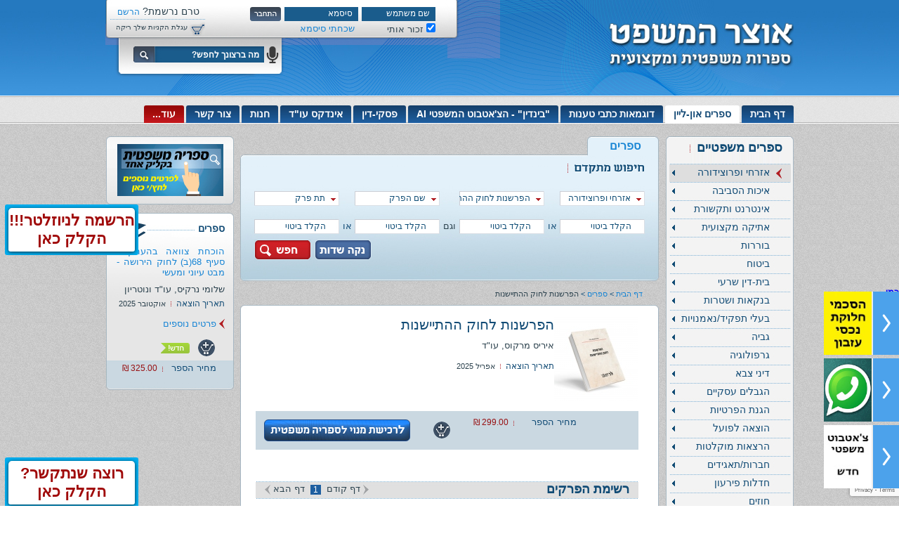

--- FILE ---
content_type: text/html; charset=UTF-8
request_url: https://www.ozar-law.co.il/index2.php?id=33586&lang=HEB
body_size: 24926
content:
<!DOCTYPE html>
<html lang="he" dir="rtl">
<head>
<script src="langFiles/HEB8.js" type="text/javascript"></script>

	<meta http-equiv="content-type" content="text/html; charset=utf-8" />
<meta property="og:image" content="https://www.ozar-law.co.il/designFiles/logo.png" />
<title>הפרשנות לחוק ההתיישנות - אוצר המשפט הוצאה לאור בע"מ</title>
<meta name="description" content="הפרשנות לחוק ההתיישנות - אוצר המשפט הוצאה לאור בע&quot;מ" />

<meta name="keywords" content="" />

<link href="css/layouts.css?v=20" rel="stylesheet" type="text/css" />
<link href="css/contacUS.css?v=1" rel="stylesheet" type="text/css" />
<link href="common.css" rel="stylesheet" type="text/css" />
<link href="css/jquery.selectbox.css" type="text/css" rel="stylesheet" />
<link href="css/superfish.css?v=1" type="text/css" rel="stylesheet" />
<link href="favicon.ico" rel="shortcut icon" type="image/x-icon">
<link href="jqueryUI/jquery-ui-1.8.18.custom.css" type="text/css" rel="stylesheet" />
<style type="text/css" media="print">
.noprint { display:none }

</style>
<script type="text/javascript" src="javascripts/gen_validatorv2.js"></script>
<script type="text/javascript" src="https://ajax.googleapis.com/ajax/libs/jquery/1.7.1/jquery.min.js"></script>
<script type="text/javascript" src="javascripts/jquery.selectbox-0.6.1.js"></script>
<script type="text/javascript" src="javascripts/jquery-ui-1.8.18.custom.min.js"></script>
<script type="text/javascript" src="javascripts/jquery.countdown.js"></script>
<script type="text/javascript" src="javascripts/jquery.countdown-he.js"></script>
<script type="text/javascript" src="fancybox/jquery.fancybox-1.3.4.pack.js"></script>
<link href="fancybox/jquery.fancybox-1.3.4.css" rel="stylesheet" type="text/css" media="screen" />
<script type="text/javascript" src="javascripts/common.js"></script>
<script type="text/javascript" src="javascripts/cookies.js"></script>
<script type="text/javascript" src="javascripts/xmlObj.js"></script>
<script type="text/javascript" src="javascripts/searchSite.js"></script>
<script type="text/javascript" src="javascripts/spin.min.js"></script>
<script type="text/javascript" src="javascripts/recorder.js"></script>

<script type="text/javascript">
	<!--   -->
	var global_copyText = "";
</script>

<script type="text/javascript" src="javascripts/otzarlaw.js?v=25"></script>



<script type="text/javascript">
	$(document).ready(function(){
		$("#contactUs-tab").click(function() {
			$("#contactUs-form").toggle("slide");
		});
		$("#contactUs2-tab").click(function() {
			$("#contactUs2-form").toggle("slide");
		});
	});
</script>

<script src="https://www.google.com/recaptcha/api.js?render=6LfGlF8qAAAAALgvMj_q0ENLxQknpQrfxqiAXZN8"></script>
	
	
</head>
<body>
	<div class="container containerOfPage33586 chrome chrome131" id="phpContainer">
		<div id="canNotPrintMsg"  ><p style="font-family: david; font-size: 13px;">מצטערים, אין לך הרשאה להדפיס.</p>
<p style="font-family: david; font-size: 13px;">&nbsp;</p>
<p style="font-family: david; font-size: 13px;">ניתן לרכוש מנוי לאתר בטלפון: 03-6186141.</p>
<p>&nbsp;</p></div>

		<a name="top"></a>
		<table id="mainTbl" >
		<tr>
			<td class="topBorder"></td>
			<td id="topMain">
				<div id="header">
					<div id="logo"><a href="https://www.ozar-law.co.il"><img src="designFiles/logo.png" alt="אוצר המשפט" title="אוצר המשפט" /></a></div>
<div id="topMember"  ><div id='topMember_login'>
			 		<form id='topLoginForm' method='post' action='privateClubLogin.php' 
						  onsubmit='return otzarlaw_submitTopLogin("שם משתמש", "סיסמא", 0)'>
						<input type='hidden' id='returnTo' name='returnTo' value='' />
						
						<table>
						<tr>
							 <td id='topMember_loginUsername'>
							 	<div class='topMemberField'>
									<div>
										<input type='text' id='username' name='username' value='שם משתמש'
											   onfocus= 'otzarlaw_onFocus(this, "שם משתמש")'
											   onblur = 'otzarlaw_onBlur (this, "שם משתמש")' />
									</div>
								</div>
							 </td>
							 <td id='topMember_loginPassword'>
							 	<div class='topMemberField'>
									<div>
										<input type='text'     id='enterPassword' value='סיסמא'
											   onfocus= 'otzarlaw_onFocus(this, "סיסמא")' />
										<input type='password' id='password' name='password' style='display:none'
											   onblur='otzarlaw_onBlur(this,"סיסמא")' />
									</div>
								</div>
							 </td>
							 <td id='topMember_loginBtn'>
								 <div><input type='image' src='designFiles/btnTopLogin.png' alt='התחבר' /></div>
							 </td>
						 </tr>
						 <tr>
								 <td>
								 	<input type='checkbox' id='rememberMe' name='rememberMe' checked='true' /> זכור אותי
								 </td>
								 <td colspan='2' id='topMember_forgotPassword'>
									<div id='forgotPasswordLink' class='skyBlue' onclick='otzarlaw_showForgotPassword()'>שכחתי סיסמא</div>
								 </td>
							   </tr>
						 </table>
					 </form><form id='topForgotPasswordForm' method='post' action='sendPassword.php' 
				 	        onsubmit='return otzarlaw_submitTopForgotPasswordForm()' style='display:none'>
					 	 <table>
						 <tr>
						 	<td>האימייל שלך:&nbsp;</td>
							<td id='topMember_forgotEmail'>
							 	<div class='topMemberField'>
									<div>
										<input type='text' id='myEmail' name='myEmail' value='' dir='ltr' />
									</div>
								</div>
							</td>
							<td id='topMember_forgotBtn'>
								<div>
									<input type='image' src='designFiles/btnTopSend.png' id='forgotPasswordBtn' alt='שכחתי סיסמא'/>
								</div>
							</td>
						</tr>
						<tr>
							<td colspan='2' id='goLoginLink'>
								<div onclick='otzarlaw_hideForgotPassword()' class='skyBlue'>חזרה</div>
							</td>
						</tr>
						</table>
					</form>
				</div>
				<div id='topMember_registerLink'><div>טרם נרשמת? <a href='index2.php?id=36&lang=HEB'>הרשם עכשיו!</a></div></div>
				<div id='boxCart' class='boxCart notLogin click' onclick='location.href="index2.php?id=14&lang=HEB"'> <div id='boxCart_in'>עגלת הקניות שלך ריקה</div></div></div>
<div id="searchSite">
	<form id="searchForm" method="GET" action="index2.php" onsubmit="return otzarlaw_wait(event)">
		<input type="hidden" name="id" value="40">
		<input type="submit" hidden />
		<table>
		<tr>
			<td id="searchFieldCol">
			 	<div class="searchField">
					<div>
						<input type="image" src="designFiles/microphone-solid-gray.png" alt="חיפוש קולי" id="recordButton" style="position: absolute; right: -31px; top: 0px">
						<input type="image" src="designFiles/microphone-solid.png"  id="transcribeButton" style="position: absolute; right: -30px; top: -1px;display:none">
						<input type="text" id="queryText" name="queryText" placeholder="מה ברצונך לחפש?" value="" />
					</div>
				</div>
			</td>
			<td id="searchBtnCol">
				<div><input type="image" src="designFiles/btnTopSearch.png" alt="חפש" /></div>
			</td>
		</tr>
		</table>
	</form>
</div>
<div id="topMenu"     ><ul id='popupMenu0_2' class='sf-menu'>
<li>
						<a href='//www.ozar-law.co.il'>דף הבית</a>
					</li>
<li class='current'>
						<a href='//www.ozar-law.co.il/index2.php?id=7&amp;lang=HEB'>ספרים און-ליין</a>
					</li>
<li>
						<a href='//www.ozar-law.co.il/index2.php?id=9264&amp;lang=HEB'>דוגמאות כתבי טענות</a>
					</li>
<li>
						<a href='//www.ozar-law.co.il/index2.php?id=54000&amp;lang=HEB'>"בינדין" - הצ'אטבוט המשפטי AI</a>
					</li>
<li>
						<a href='//www.ozar-law.co.il/index2.php?id=10&amp;lang=HEB'>פסקי-דין</a>
					</li>
<li>
						<a href='//www.ozar-law.co.il/index2.php?id=9&amp;lang=HEB'>אינדקס עו"ד</a>
					</li>
<li>
						<a href='//www.ozar-law.co.il/index2.php?id=13&amp;lang=HEB'>חנות</a>
					</li>
<li>
						<a href='//www.ozar-law.co.il/index2.php?id=30&amp;lang=HEB'>צור קשר</a>
					</li>
<li>
						<a href=''>עוד...</a><ul id='popupMenu83_2'>
<li>
						<a href='https://www.ozar-law.co.il/index2.php?id=26&lang=HEB'>הרשמה (ידנית)</a>
					</li>
<li>
						<a href='//www.ozar-law.co.il/index2.php?id=53640&amp;lang=HEB'>שאלות ותשובות</a>
					</li>
<li>
						<a href='//www.ozar-law.co.il/index2.php?id=54620&amp;lang=HEB'>תוכן עניינים - דוגמאות כתבי טענות</a>
					</li>
<li>
						<a href='//www.ozar-law.co.il/index2.php?id=55&amp;lang=HEB'>לוח דרושים</a>
					</li>
<li>
						<a href='//www.ozar-law.co.il/index2.php?id=35&amp;lang=HEB'>אודות</a>
					</li>
<li>
						<a href='//www.ozar-law.co.il/index2.php?id=8&amp;lang=HEB'>מאמרים</a>
					</li>
<li>
						<a href='//www.ozar-law.co.il/index2.php?id=11&amp;lang=HEB'>מבחנים</a>
					</li>
<li>
						<a href='//www.ozar-law.co.il/index2.php?id=12&amp;lang=HEB'>פורומים</a>
					</li>
</ul>

					</li>
</ul>
<script type='text/javascript' src='javascripts/superfish.js'></script>
				      <script type='text/javascript' src='javascripts/supersubs.js'></script><script type='text/javascript'>
					$(document).ready(function()
					{
						$('#popupMenu0_2').supersubs({extraWidth:5}).superfish({animation:{opacity: 'show', height:'show'}});
					});
				</script></div>
<div class='stickied-btns'><a href='privateBanner.php?code=GO6DA9VK2FABMUBRSTF5' target='_blank' class='stickied-btn'>
        							<div class='stickied-btn-content'>
							            <div class='stickied-btn__text'><p style="text-align: center;"><span style="color: #0000ff;"><strong>הרצאה "הסכמי חלוקת נכסי עזבון בין יורשים (הרצאה מוקלטת)" - פרטים ורכישה &gt;&gt;&gt;</strong></span></p></div>
							            <img src='privateBannersFiles/40_size0.jpg' alt='' class='stickied-btn__img'>
							        </div>
							        <div class='stickied-btn-arrow'></div>
								   </a><a href='privateBanner.php?code=VWGNR5N8PW24T9ODYWK7' target='_blank' class='stickied-btn'>
        							<div class='stickied-btn-content'>
							            <div class='stickied-btn__text'><p style="text-align: center;"><span style="color: #800080;"><strong>חדש - להתחלת שיחה בווטסאפ - </strong><strong>לחץ/י כאן</strong></span></p></div>
							            <img src='privateBannersFiles/30_size0.jpg' alt='' class='stickied-btn__img'>
							        </div>
							        <div class='stickied-btn-arrow'></div>
								   </a><a href='privateBanner.php?code=E6JMZ6WQK7GODWKQVE1C' target='_blank' class='stickied-btn'>
        							<div class='stickied-btn-content'>
							            <div class='stickied-btn__text'><p style="text-align: center;"><span style="color: #0000ff;"><strong>חדש באתרינו - צ'אטבוט משפטי - "בינדין" - מערכת בינה מלאכותית - לחץ/י כאן</strong></span></p></div>
							            <img src='privateBannersFiles/38_size0.jpg' alt='' class='stickied-btn__img'>
							        </div>
							        <div class='stickied-btn-arrow'></div>
								   </a></div>

				</div>
			</td>
			<td class="topBorder"></td>
		</tr>
		<tr>
			<td colspan="3" id="mainCol">
				<div id="main"  ><div id='bookPage'>
					<table id='main3ColsTbl'>
					<tr>
						<td class='col1'>
							<div class='sideBox empty'>
								<div class='sideBoxTop'></div>
								<div class='sideBox_in'>
									<div class='sideBoxTitle darkBlue'>ספרים משפטיים <img src='designFiles/vdashedRedBig.gif' alt='' /></div><div class='sideMenu'>
					<div class='sideMenu_sep dashedSkyBlue'></div><div class='sideMenu_box_withSub_selected' onclick='otzarlaw_sideMenuClick(this, "book", 158)' id='sideMenu_box158'
						onmouseover='otzarlaw_sideMenuOver(this)'  onmouseout='otzarlaw_sideMenuOut(this)'>
						<div class='sideMenu_in darkBlue'>אזרחי ופרוצידורה</div>
						<div class='' id='sidePopupMenu158'>
					<div class='sideMenuPopup_back'><div class='sideMenuPopup_back_in'></div></div>
					<div class='sideMenuPopup_nav'><table class='navPathTbl'><tr><td><div class='navLink'>אזרחי ופרוצידורה</div></td></tr></table></div>
					<div class='sideMenu_sep dashedSkyBlue'></div>
					<div class='popupSideMenu_scroll'><div class='sideMenu_box_withSub' onclick='otzarlaw_sidePopupMenuClick(this, "book", 38595)' id='sideMenu_box38595'
						    onmouseover='otzarlaw_sideMenuOver(this)'  onmouseout='otzarlaw_sideMenuOut(this)'>
							<div class='sideMenu_in darkBlue'>"סיכומים בתום ההליך השיפוטי" בעין תקנות...</div>
			   		   </div>
					   <div class='sideMenu_sep dashedSkyBlue'></div><div class='sideMenu_box_withSub' onclick='otzarlaw_sidePopupMenuClick(this, "book", 36816)' id='sideMenu_box36816'
						    onmouseover='otzarlaw_sideMenuOver(this)'  onmouseout='otzarlaw_sideMenuOut(this)'>
							<div class='sideMenu_in darkBlue'>אכיפת פסקי-חוץ - מבט עיוני ומעשי</div>
			   		   </div>
					   <div class='sideMenu_sep dashedSkyBlue'></div><div class='sideMenu_box_withSub' onclick='otzarlaw_sidePopupMenuClick(this, "book", 28786)' id='sideMenu_box28786'
						    onmouseover='otzarlaw_sideMenuOver(this)'  onmouseout='otzarlaw_sideMenuOut(this)'>
							<div class='sideMenu_in darkBlue'>אמנות הליטיגציה בעין המעשה, סדרי דין...</div>
			   		   </div>
					   <div class='sideMenu_sep dashedSkyBlue'></div><div class='sideMenu_box_withSub' onclick='otzarlaw_sidePopupMenuClick(this, "book", 33472)' id='sideMenu_box33472'
						    onmouseover='otzarlaw_sideMenuOver(this)'  onmouseout='otzarlaw_sideMenuOut(this)'>
							<div class='sideMenu_in darkBlue'>ביטול פסק-דין שניתן בהיעדר, שנתן תוקף...</div>
			   		   </div>
					   <div class='sideMenu_sep dashedSkyBlue'></div><div class='sideMenu_box_withSub' onclick='otzarlaw_sidePopupMenuClick(this, "book", 20305)' id='sideMenu_box20305'
						    onmouseover='otzarlaw_sideMenuOver(this)'  onmouseout='otzarlaw_sideMenuOut(this)'>
							<div class='sideMenu_in darkBlue'>דוגמאות כתבי טענות על-פי תקנות סדר הדין...</div>
			   		   </div>
					   <div class='sideMenu_sep dashedSkyBlue'></div><div class='sideMenu_box_withSub' onclick='otzarlaw_sidePopupMenuClick(this, "book", 22297)' id='sideMenu_box22297'
						    onmouseover='otzarlaw_sideMenuOver(this)'  onmouseout='otzarlaw_sideMenuOut(this)'>
							<div class='sideMenu_in darkBlue'>דיני ה"שיהוי" במשפט האזרחי והפלילי...</div>
			   		   </div>
					   <div class='sideMenu_sep dashedSkyBlue'></div><div class='sideMenu_box_withSub' onclick='otzarlaw_sidePopupMenuClick(this, "book", 4790)' id='sideMenu_box4790'
						    onmouseover='otzarlaw_sideMenuOver(this)'  onmouseout='otzarlaw_sideMenuOut(this)'>
							<div class='sideMenu_in darkBlue'>דיני הפצה - הפצה בלעדית - דין ופסיקה</div>
			   		   </div>
					   <div class='sideMenu_sep dashedSkyBlue'></div><div class='sideMenu_box_withSub' onclick='otzarlaw_sidePopupMenuClick(this, "book", 28991)' id='sideMenu_box28991'
						    onmouseover='otzarlaw_sideMenuOver(this)'  onmouseout='otzarlaw_sideMenuOut(this)'>
							<div class='sideMenu_in darkBlue'>דיני עיקולים - הלכה ומעשה בעידן סדרי...</div>
			   		   </div>
					   <div class='sideMenu_sep dashedSkyBlue'></div><div class='sideMenu_box_withSub' onclick='otzarlaw_sidePopupMenuClick(this, "book", 28828)' id='sideMenu_box28828'
						    onmouseover='otzarlaw_sideMenuOver(this)'  onmouseout='otzarlaw_sideMenuOut(this)'>
							<div class='sideMenu_in darkBlue'>הודיות, שאלונים וגילוי מסמכים בהליך...</div>
			   		   </div>
					   <div class='sideMenu_sep dashedSkyBlue'></div><div class='sideMenu_box_withSub' onclick='otzarlaw_sidePopupMenuClick(this, "book", 31666)' id='sideMenu_box31666'
						    onmouseover='otzarlaw_sideMenuOver(this)'  onmouseout='otzarlaw_sideMenuOut(this)'>
							<div class='sideMenu_in darkBlue'>המצאות של כתבי בית-דין בעין תקנות סדר...</div>
			   		   </div>
					   <div class='sideMenu_sep dashedSkyBlue'></div><div class='sideMenu_box_withSub' onclick='otzarlaw_sidePopupMenuClick(this, "book", 32462)' id='sideMenu_box32462'
						    onmouseover='otzarlaw_sideMenuOver(this)'  onmouseout='otzarlaw_sideMenuOut(this)'>
							<div class='sideMenu_in darkBlue'>הפקדת ערובה להוצאות (בעין תקנה 157...</div>
			   		   </div>
					   <div class='sideMenu_sep dashedSkyBlue'></div><div class='sideMenu_box_withSub' onclick='otzarlaw_sidePopupMenuClick(this, "book", 24733)' id='sideMenu_box24733'
						    onmouseover='otzarlaw_sideMenuOver(this)'  onmouseout='otzarlaw_sideMenuOut(this)'>
							<div class='sideMenu_in darkBlue'>הפרשנות לחוק ההתיישנות</div>
			   		   </div>
					   <div class='sideMenu_sep dashedSkyBlue'></div><div class='sideMenu_box_withSub' onclick='otzarlaw_sidePopupMenuClick(this, "book", 260)' id='sideMenu_box260'
						    onmouseover='otzarlaw_sideMenuOver(this)'  onmouseout='otzarlaw_sideMenuOut(this)'>
							<div class='sideMenu_in darkBlue'>הפרשנות לחוק עוולות מסחריות</div>
			   		   </div>
					   <div class='sideMenu_sep dashedSkyBlue'></div><div class='sideMenu_box_withSub' onclick='otzarlaw_sidePopupMenuClick(this, "book", 29864)' id='sideMenu_box29864'
						    onmouseover='otzarlaw_sideMenuOver(this)'  onmouseout='otzarlaw_sideMenuOut(this)'>
							<div class='sideMenu_in darkBlue'>הקודקס המקיף לשאלות ותשובות במשפט האזרחי</div>
			   		   </div>
					   <div class='sideMenu_sep dashedSkyBlue'></div><div class='sideMenu_box_withSub' onclick='otzarlaw_sidePopupMenuClick(this, "book", 446)' id='sideMenu_box446'
						    onmouseover='otzarlaw_sideMenuOver(this)'  onmouseout='otzarlaw_sideMenuOut(this)'>
							<div class='sideMenu_in darkBlue'>זכות הקיזוז במשפט האזרחי</div>
			   		   </div>
					   <div class='sideMenu_sep dashedSkyBlue'></div><div class='sideMenu_box_withSub' onclick='otzarlaw_sidePopupMenuClick(this, "book", 5566)' id='sideMenu_box5566'
						    onmouseover='otzarlaw_sideMenuOver(this)'  onmouseout='otzarlaw_sideMenuOut(this)'>
							<div class='sideMenu_in darkBlue'>חובת ההנמקה במשפט הישראלי</div>
			   		   </div>
					   <div class='sideMenu_sep dashedSkyBlue'></div><div class='sideMenu_box_withSub' onclick='otzarlaw_sidePopupMenuClick(this, "book", 16954)' id='sideMenu_box16954'
						    onmouseover='otzarlaw_sideMenuOver(this)'  onmouseout='otzarlaw_sideMenuOut(this)'>
							<div class='sideMenu_in darkBlue'>חובת הסודיות בעין המשפט הישראלי מכוח...</div>
			   		   </div>
					   <div class='sideMenu_sep dashedSkyBlue'></div><div class='sideMenu_box_withSub' onclick='otzarlaw_sidePopupMenuClick(this, "book", 39007)' id='sideMenu_box39007'
						    onmouseover='otzarlaw_sideMenuOver(this)'  onmouseout='otzarlaw_sideMenuOut(this)'>
							<div class='sideMenu_in darkBlue'>חוק בתי-המשפט (נוסח משולב), התשמ"ד-1984...</div>
			   		   </div>
					   <div class='sideMenu_sep dashedSkyBlue'></div><div class='sideMenu_box_withSub' onclick='otzarlaw_sidePopupMenuClick(this, "book", 875)' id='sideMenu_box875'
						    onmouseover='otzarlaw_sideMenuOver(this)'  onmouseout='otzarlaw_sideMenuOut(this)'>
							<div class='sideMenu_in darkBlue'>חקירה ראשית, נגדית וחוזרת</div>
			   		   </div>
					   <div class='sideMenu_sep dashedSkyBlue'></div><div class='sideMenu_box_withSub' onclick='otzarlaw_sidePopupMenuClick(this, "book", 23748)' id='sideMenu_box23748'
						    onmouseover='otzarlaw_sideMenuOver(this)'  onmouseout='otzarlaw_sideMenuOut(this)'>
							<div class='sideMenu_in darkBlue'>יחסי שולח שלוח במשפט הישראלי</div>
			   		   </div>
					   <div class='sideMenu_sep dashedSkyBlue'></div><div class='sideMenu_box_withSub' onclick='otzarlaw_sidePopupMenuClick(this, "book", 34636)' id='sideMenu_box34636'
						    onmouseover='otzarlaw_sideMenuOver(this)'  onmouseout='otzarlaw_sideMenuOut(this)'>
							<div class='sideMenu_in darkBlue'>מוסד האמונאות במשפט הישראלי - מבט עיוני...</div>
			   		   </div>
					   <div class='sideMenu_sep dashedSkyBlue'></div><div class='sideMenu_box_withSub' onclick='otzarlaw_sidePopupMenuClick(this, "book", 23997)' id='sideMenu_box23997'
						    onmouseover='otzarlaw_sideMenuOver(this)'  onmouseout='otzarlaw_sideMenuOut(this)'>
							<div class='sideMenu_in darkBlue'>מורה דרך לתביעות "ספאם"  (עילות תביעה -...</div>
			   		   </div>
					   <div class='sideMenu_sep dashedSkyBlue'></div><div class='sideMenu_box_withSub' onclick='otzarlaw_sidePopupMenuClick(this, "book", 17104)' id='sideMenu_box17104'
						    onmouseover='otzarlaw_sideMenuOver(this)'  onmouseout='otzarlaw_sideMenuOut(this)'>
							<div class='sideMenu_in darkBlue'>מחיקה ודחיה על-הסף (עילות, הלכה פסוקה...</div>
			   		   </div>
					   <div class='sideMenu_sep dashedSkyBlue'></div><div class='sideMenu_box_withSub' onclick='otzarlaw_sidePopupMenuClick(this, "book", 257)' id='sideMenu_box257'
						    onmouseover='otzarlaw_sideMenuOver(this)'  onmouseout='otzarlaw_sideMenuOut(this)'>
							<div class='sideMenu_in darkBlue'>מעשה בית דין - השתק עילה והשתק פלוגתא...</div>
			   		   </div>
					   <div class='sideMenu_sep dashedSkyBlue'></div><div class='sideMenu_box_withSub' onclick='otzarlaw_sidePopupMenuClick(this, "book", 38039)' id='sideMenu_box38039'
						    onmouseover='otzarlaw_sideMenuOver(this)'  onmouseout='otzarlaw_sideMenuOut(this)'>
							<div class='sideMenu_in darkBlue'>מתן חשבונות - מבט עיוני ומעשי</div>
			   		   </div>
					   <div class='sideMenu_sep dashedSkyBlue'></div><div class='sideMenu_box_withSub' onclick='otzarlaw_sidePopupMenuClick(this, "book", 317)' id='sideMenu_box317'
						    onmouseover='otzarlaw_sideMenuOver(this)'  onmouseout='otzarlaw_sideMenuOut(this)'>
							<div class='sideMenu_in darkBlue'>נטלים וחזקות - דין ומהות</div>
			   		   </div>
					   <div class='sideMenu_sep dashedSkyBlue'></div><div class='sideMenu_box_withSub' onclick='otzarlaw_sidePopupMenuClick(this, "book", 5819)' id='sideMenu_box5819'
						    onmouseover='otzarlaw_sideMenuOver(this)'  onmouseout='otzarlaw_sideMenuOut(this)'>
							<div class='sideMenu_in darkBlue'>ניגוד עניינים בראי ההליך האזרחי והפלילי</div>
			   		   </div>
					   <div class='sideMenu_sep dashedSkyBlue'></div><div class='sideMenu_box_withSub' onclick='otzarlaw_sidePopupMenuClick(this, "book", 20784)' id='sideMenu_box20784'
						    onmouseover='otzarlaw_sideMenuOver(this)'  onmouseout='otzarlaw_sideMenuOut(this)'>
							<div class='sideMenu_in darkBlue'>סדר דין אזרחי - קובץ חקיקה</div>
			   		   </div>
					   <div class='sideMenu_sep dashedSkyBlue'></div><div class='sideMenu_box_withSub' onclick='otzarlaw_sidePopupMenuClick(this, "book", 30253)' id='sideMenu_box30253'
						    onmouseover='otzarlaw_sideMenuOver(this)'  onmouseout='otzarlaw_sideMenuOut(this)'>
							<div class='sideMenu_in darkBlue'>סדר הדין האזרחי - הלכה ומעשה</div>
			   		   </div>
					   <div class='sideMenu_sep dashedSkyBlue'></div><div class='sideMenu_box_withSub' onclick='otzarlaw_sidePopupMenuClick(this, "book", 31576)' id='sideMenu_box31576'
						    onmouseover='otzarlaw_sideMenuOver(this)'  onmouseout='otzarlaw_sideMenuOut(this)'>
							<div class='sideMenu_in darkBlue'>סעדים זמניים במשפט הישראלי בעין תקנות...</div>
			   		   </div>
					   <div class='sideMenu_sep dashedSkyBlue'></div><div class='sideMenu_box_withSub' onclick='otzarlaw_sidePopupMenuClick(this, "book", 159)' id='sideMenu_box159'
						    onmouseover='otzarlaw_sideMenuOver(this)'  onmouseout='otzarlaw_sideMenuOut(this)'>
							<div class='sideMenu_in darkBlue'>עדות מפי השמועה בראי ההליך האזרחי...</div>
			   		   </div>
					   <div class='sideMenu_sep dashedSkyBlue'></div><div class='sideMenu_box_withSub' onclick='otzarlaw_sidePopupMenuClick(this, "book", 2541)' id='sideMenu_box2541'
						    onmouseover='otzarlaw_sideMenuOver(this)'  onmouseout='otzarlaw_sideMenuOut(this)'>
							<div class='sideMenu_in darkBlue'>עיכוב ביצוע במשפט האזרחי (בהתאם לתקנות...</div>
			   		   </div>
					   <div class='sideMenu_sep dashedSkyBlue'></div><div class='sideMenu_box_withSub' onclick='otzarlaw_sidePopupMenuClick(this, "book", 17406)' id='sideMenu_box17406'
						    onmouseover='otzarlaw_sideMenuOver(this)'  onmouseout='otzarlaw_sideMenuOut(this)'>
							<div class='sideMenu_in darkBlue'>עיקרון "תום-הלב" במשפט הישראלי (דין,...</div>
			   		   </div>
					   <div class='sideMenu_sep dashedSkyBlue'></div><div class='sideMenu_box_withSub' onclick='otzarlaw_sidePopupMenuClick(this, "book", 259)' id='sideMenu_box259'
						    onmouseover='otzarlaw_sideMenuOver(this)'  onmouseout='otzarlaw_sideMenuOut(this)'>
							<div class='sideMenu_in darkBlue'>ערכאת הערעור - דין, הלכה ומעשה</div>
			   		   </div>
					   <div class='sideMenu_sep dashedSkyBlue'></div><div class='sideMenu_box_withSub' onclick='otzarlaw_sidePopupMenuClick(this, "book", 32487)' id='sideMenu_box32487'
						    onmouseover='otzarlaw_sideMenuOver(this)'  onmouseout='otzarlaw_sideMenuOut(this)'>
							<div class='sideMenu_in darkBlue'>פטור מתשלום אגרה בערכאות השונות - דין,...</div>
			   		   </div>
					   <div class='sideMenu_sep dashedSkyBlue'></div><div class='sideMenu_box_withSub' onclick='otzarlaw_sidePopupMenuClick(this, "book", 27766)' id='sideMenu_box27766'
						    onmouseover='otzarlaw_sideMenuOver(this)'  onmouseout='otzarlaw_sideMenuOut(this)'>
							<div class='sideMenu_in darkBlue'>פקודת בזיון בית-משפט (אכיפת פסקי-דין,...</div>
			   		   </div>
					   <div class='sideMenu_sep dashedSkyBlue'></div><div class='sideMenu_box_withSub' onclick='otzarlaw_sidePopupMenuClick(this, "book", 16915)' id='sideMenu_box16915'
						    onmouseover='otzarlaw_sideMenuOver(this)'  onmouseout='otzarlaw_sideMenuOut(this)'>
							<div class='sideMenu_in darkBlue'>ריבית, הצמדה, שערוך - דין, הלכה ומעשה</div>
			   		   </div>
					   <div class='sideMenu_sep dashedSkyBlue'></div><div class='sideMenu_box_withSub' onclick='otzarlaw_sidePopupMenuClick(this, "book", 33049)' id='sideMenu_box33049'
						    onmouseover='otzarlaw_sideMenuOver(this)'  onmouseout='otzarlaw_sideMenuOut(this)'>
							<div class='sideMenu_in darkBlue'>שימוש לרעה בהליכי בית-משפט - מבט עיוני...</div>
			   		   </div>
					   <div class='sideMenu_sep dashedSkyBlue'></div><div class='sideMenu_box_withSub' onclick='otzarlaw_sidePopupMenuClick(this, "book", 21011)' id='sideMenu_box21011'
						    onmouseover='otzarlaw_sideMenuOver(this)'  onmouseout='otzarlaw_sideMenuOut(this)'>
							<div class='sideMenu_in darkBlue'>שכר-טרחת עורך-דין ביחסי עורך-דין-לקוח...</div>
			   		   </div>
					   <div class='sideMenu_sep dashedSkyBlue'></div><div class='sideMenu_box_withSub' onclick='otzarlaw_sidePopupMenuClick(this, "book", 33730)' id='sideMenu_box33730'
						    onmouseover='otzarlaw_sideMenuOver(this)'  onmouseout='otzarlaw_sideMenuOut(this)'>
							<div class='sideMenu_in darkBlue'>תביעות שונות בעילת "עשיית עושר ולא...</div>
			   		   </div>
					   <div class='sideMenu_sep dashedSkyBlue'></div></div></div>
				   </div>
				   <div class='sideMenu_sep dashedSkyBlue'></div><div class='sideMenu_box_withSub' onclick='otzarlaw_sideMenuClick(this, "book", 12847)' id='sideMenu_box12847'
						onmouseover='otzarlaw_sideMenuOver(this)'  onmouseout='otzarlaw_sideMenuOut(this)'>
						<div class='sideMenu_in darkBlue'>איכות הסביבה</div>
						<div class='' id='sidePopupMenu12847'>
					<div class='sideMenuPopup_back'><div class='sideMenuPopup_back_in'></div></div>
					<div class='sideMenuPopup_nav'><table class='navPathTbl'><tr><td><div class='navLink'>איכות הסביבה</div></td></tr></table></div>
					<div class='sideMenu_sep dashedSkyBlue'></div>
					<div class='popupSideMenu_scroll'><div class='sideMenu_box_withSub' onclick='otzarlaw_sidePopupMenuClick(this, "book", 12848)' id='sideMenu_box12848'
						    onmouseover='otzarlaw_sideMenuOver(this)'  onmouseout='otzarlaw_sideMenuOut(this)'>
							<div class='sideMenu_in darkBlue'>איכות הסביבה -  תיאוריה ומעשה</div>
			   		   </div>
					   <div class='sideMenu_sep dashedSkyBlue'></div></div></div>
				   </div>
				   <div class='sideMenu_sep dashedSkyBlue'></div><div class='sideMenu_box_withSub' onclick='otzarlaw_sideMenuClick(this, "book", 11359)' id='sideMenu_box11359'
						onmouseover='otzarlaw_sideMenuOver(this)'  onmouseout='otzarlaw_sideMenuOut(this)'>
						<div class='sideMenu_in darkBlue'>אינטרנט ותקשורת</div>
						<div class='' id='sidePopupMenu11359'>
					<div class='sideMenuPopup_back'><div class='sideMenuPopup_back_in'></div></div>
					<div class='sideMenuPopup_nav'><table class='navPathTbl'><tr><td><div class='navLink'>אינטרנט ותקשורת</div></td></tr></table></div>
					<div class='sideMenu_sep dashedSkyBlue'></div>
					<div class='popupSideMenu_scroll'><div class='sideMenu_box_withSub' onclick='otzarlaw_sidePopupMenuClick(this, "book", 18188)' id='sideMenu_box18188'
						    onmouseover='otzarlaw_sideMenuOver(this)'  onmouseout='otzarlaw_sideMenuOut(this)'>
							<div class='sideMenu_in darkBlue'>תקשורת, מחשבים, אינטרנט והרשתות...</div>
			   		   </div>
					   <div class='sideMenu_sep dashedSkyBlue'></div></div></div>
				   </div>
				   <div class='sideMenu_sep dashedSkyBlue'></div><div class='sideMenu_box_withSub' onclick='otzarlaw_sideMenuClick(this, "book", 15948)' id='sideMenu_box15948'
						onmouseover='otzarlaw_sideMenuOver(this)'  onmouseout='otzarlaw_sideMenuOut(this)'>
						<div class='sideMenu_in darkBlue'>אתיקה מקצועית</div>
						<div class='' id='sidePopupMenu15948'>
					<div class='sideMenuPopup_back'><div class='sideMenuPopup_back_in'></div></div>
					<div class='sideMenuPopup_nav'><table class='navPathTbl'><tr><td><div class='navLink'>אתיקה מקצועית</div></td></tr></table></div>
					<div class='sideMenu_sep dashedSkyBlue'></div>
					<div class='popupSideMenu_scroll'><div class='sideMenu_box' onclick='cookiesSetCookie ("searchId", "", 0);location.href="index2.php?id=33976&lang=HEB"' id='sideMenu_box15949'
						    onmouseover='otzarlaw_sideMenuOver(this)'  onmouseout='otzarlaw_sideMenuOut(this)'>
							<div class='sideMenu_in darkBlue'>דיני אתיקה מקצועית לעורכי-דין -  הלכה...</div>
			   		   </div>
					   <div class='sideMenu_sep dashedSkyBlue'></div><div class='sideMenu_box_withSub' onclick='otzarlaw_sidePopupMenuClick(this, "book", 37999)' id='sideMenu_box37999'
						    onmouseover='otzarlaw_sideMenuOver(this)'  onmouseout='otzarlaw_sideMenuOut(this)'>
							<div class='sideMenu_in darkBlue'>עורכי-דין - הקוד האתי (דיני האתיקה -...</div>
			   		   </div>
					   <div class='sideMenu_sep dashedSkyBlue'></div></div></div>
				   </div>
				   <div class='sideMenu_sep dashedSkyBlue'></div><div class='sideMenu_box_withSub' onclick='otzarlaw_sideMenuClick(this, "book", 245)' id='sideMenu_box245'
						onmouseover='otzarlaw_sideMenuOver(this)'  onmouseout='otzarlaw_sideMenuOut(this)'>
						<div class='sideMenu_in darkBlue'>בוררות</div>
						<div class='' id='sidePopupMenu245'>
					<div class='sideMenuPopup_back'><div class='sideMenuPopup_back_in'></div></div>
					<div class='sideMenuPopup_nav'><table class='navPathTbl'><tr><td><div class='navLink'>בוררות</div></td></tr></table></div>
					<div class='sideMenu_sep dashedSkyBlue'></div>
					<div class='popupSideMenu_scroll'><div class='sideMenu_box' onclick='cookiesSetCookie ("searchId", "", 0);location.href="index2.php?id=34119&lang=HEB"' id='sideMenu_box24537'
						    onmouseover='otzarlaw_sideMenuOver(this)'  onmouseout='otzarlaw_sideMenuOut(this)'>
							<div class='sideMenu_in darkBlue'>מוסד הבוררות במשפט הישראלי -  דין, הלכה...</div>
			   		   </div>
					   <div class='sideMenu_sep dashedSkyBlue'></div><div class='sideMenu_box_withSub' onclick='otzarlaw_sidePopupMenuClick(this, "book", 246)' id='sideMenu_box246'
						    onmouseover='otzarlaw_sideMenuOver(this)'  onmouseout='otzarlaw_sideMenuOut(this)'>
							<div class='sideMenu_in darkBlue'>פסק בוררות (כולל תיקון התשס"ט)</div>
			   		   </div>
					   <div class='sideMenu_sep dashedSkyBlue'></div></div></div>
				   </div>
				   <div class='sideMenu_sep dashedSkyBlue'></div><div class='sideMenu_box_withSub' onclick='otzarlaw_sideMenuClick(this, "book", 34)' id='sideMenu_box34'
						onmouseover='otzarlaw_sideMenuOver(this)'  onmouseout='otzarlaw_sideMenuOut(this)'>
						<div class='sideMenu_in darkBlue'>ביטוח</div>
						<div class='' id='sidePopupMenu34'>
					<div class='sideMenuPopup_back'><div class='sideMenuPopup_back_in'></div></div>
					<div class='sideMenuPopup_nav'><table class='navPathTbl'><tr><td><div class='navLink'>ביטוח</div></td></tr></table></div>
					<div class='sideMenu_sep dashedSkyBlue'></div>
					<div class='popupSideMenu_scroll'><div class='sideMenu_box_withSub' onclick='otzarlaw_sidePopupMenuClick(this, "book", 11213)' id='sideMenu_box11213'
						    onmouseover='otzarlaw_sideMenuOver(this)'  onmouseout='otzarlaw_sideMenuOut(this)'>
							<div class='sideMenu_in darkBlue'>ביטוח תאונות תלמידים - הלכה למעשה</div>
			   		   </div>
					   <div class='sideMenu_sep dashedSkyBlue'></div><div class='sideMenu_box_withSub' onclick='otzarlaw_sidePopupMenuClick(this, "book", 39044)' id='sideMenu_box39044'
						    onmouseover='otzarlaw_sideMenuOver(this)'  onmouseout='otzarlaw_sideMenuOut(this)'>
							<div class='sideMenu_in darkBlue'>חובת הגילוי על-פי חוק חוזה הביטוח - מבט...</div>
			   		   </div>
					   <div class='sideMenu_sep dashedSkyBlue'></div><div class='sideMenu_box_withSub' onclick='otzarlaw_sidePopupMenuClick(this, "book", 10053)' id='sideMenu_box10053'
						    onmouseover='otzarlaw_sideMenuOver(this)'  onmouseout='otzarlaw_sideMenuOut(this)'>
							<div class='sideMenu_in darkBlue'>חוק חוזה הביטוח, התשמ"א-1981 - ...</div>
			   		   </div>
					   <div class='sideMenu_sep dashedSkyBlue'></div><div class='sideMenu_box_withSub' onclick='otzarlaw_sidePopupMenuClick(this, "book", 24050)' id='sideMenu_box24050'
						    onmouseover='otzarlaw_sideMenuOver(this)'  onmouseout='otzarlaw_sideMenuOut(this)'>
							<div class='sideMenu_in darkBlue'>נזקי מים  (נזקי רטיבות, הצפות, שיטפונות...</div>
			   		   </div>
					   <div class='sideMenu_sep dashedSkyBlue'></div><div class='sideMenu_box_withSub' onclick='otzarlaw_sidePopupMenuClick(this, "book", 23220)' id='sideMenu_box23220'
						    onmouseover='otzarlaw_sideMenuOver(this)'  onmouseout='otzarlaw_sideMenuOut(this)'>
							<div class='sideMenu_in darkBlue'>תביעות שיבוב, החזרה, השבה ושיפוי במשפט...</div>
			   		   </div>
					   <div class='sideMenu_sep dashedSkyBlue'></div></div></div>
				   </div>
				   <div class='sideMenu_sep dashedSkyBlue'></div><div class='sideMenu_box_withSub' onclick='otzarlaw_sideMenuClick(this, "book", 39047)' id='sideMenu_box39047'
						onmouseover='otzarlaw_sideMenuOver(this)'  onmouseout='otzarlaw_sideMenuOut(this)'>
						<div class='sideMenu_in darkBlue'>בית-דין שרעי</div>
						<div class='' id='sidePopupMenu39047'>
					<div class='sideMenuPopup_back'><div class='sideMenuPopup_back_in'></div></div>
					<div class='sideMenuPopup_nav'><table class='navPathTbl'><tr><td><div class='navLink'>בית-דין שרעי</div></td></tr></table></div>
					<div class='sideMenu_sep dashedSkyBlue'></div>
					<div class='popupSideMenu_scroll'><div class='sideMenu_box_withSub' onclick='otzarlaw_sidePopupMenuClick(this, "book", 39048)' id='sideMenu_box39048'
						    onmouseover='otzarlaw_sideMenuOver(this)'  onmouseout='otzarlaw_sideMenuOut(this)'>
							<div class='sideMenu_in darkBlue'>בתי-דין השרעיים - דין, הלכה ומעשה</div>
			   		   </div>
					   <div class='sideMenu_sep dashedSkyBlue'></div></div></div>
				   </div>
				   <div class='sideMenu_sep dashedSkyBlue'></div><div class='sideMenu_box_withSub' onclick='otzarlaw_sideMenuClick(this, "book", 249)' id='sideMenu_box249'
						onmouseover='otzarlaw_sideMenuOver(this)'  onmouseout='otzarlaw_sideMenuOut(this)'>
						<div class='sideMenu_in darkBlue'>בנקאות ושטרות</div>
						<div class='' id='sidePopupMenu249'>
					<div class='sideMenuPopup_back'><div class='sideMenuPopup_back_in'></div></div>
					<div class='sideMenuPopup_nav'><table class='navPathTbl'><tr><td><div class='navLink'>בנקאות ושטרות</div></td></tr></table></div>
					<div class='sideMenu_sep dashedSkyBlue'></div>
					<div class='popupSideMenu_scroll'><div class='sideMenu_box_withSub' onclick='otzarlaw_sidePopupMenuClick(this, "book", 32025)' id='sideMenu_box32025'
						    onmouseover='otzarlaw_sideMenuOver(this)'  onmouseout='otzarlaw_sideMenuOut(this)'>
							<div class='sideMenu_in darkBlue'>דיני העיכבון במשפט הישראלי (מיטלטלין,...</div>
			   		   </div>
					   <div class='sideMenu_sep dashedSkyBlue'></div><div class='sideMenu_box_withSub' onclick='otzarlaw_sidePopupMenuClick(this, "book", 29199)' id='sideMenu_box29199'
						    onmouseover='otzarlaw_sideMenuOver(this)'  onmouseout='otzarlaw_sideMenuOut(this)'>
							<div class='sideMenu_in darkBlue'>דיני הערבות בעין המשפט הישראלי - הדין,...</div>
			   		   </div>
					   <div class='sideMenu_sep dashedSkyBlue'></div><div class='sideMenu_box_withSub' onclick='otzarlaw_sidePopupMenuClick(this, "book", 21144)' id='sideMenu_box21144'
						    onmouseover='otzarlaw_sideMenuOver(this)'  onmouseout='otzarlaw_sideMenuOut(this)'>
							<div class='sideMenu_in darkBlue'>הערבות הבנקאית והאשראי הדוקומנטרי -מבט...</div>
			   		   </div>
					   <div class='sideMenu_sep dashedSkyBlue'></div><div class='sideMenu_box_withSub' onclick='otzarlaw_sidePopupMenuClick(this, "book", 250)' id='sideMenu_box250'
						    onmouseover='otzarlaw_sideMenuOver(this)'  onmouseout='otzarlaw_sideMenuOut(this)'>
							<div class='sideMenu_in darkBlue'>הפרשנות לחוק המשכון - דין ומהות</div>
			   		   </div>
					   <div class='sideMenu_sep dashedSkyBlue'></div><div class='sideMenu_box_withSub' onclick='otzarlaw_sidePopupMenuClick(this, "book", 27582)' id='sideMenu_box27582'
						    onmouseover='otzarlaw_sideMenuOver(this)'  onmouseout='otzarlaw_sideMenuOut(this)'>
							<div class='sideMenu_in darkBlue'>הפרשנות לחוק שיקים ללא כיסוי - הלכה...</div>
			   		   </div>
					   <div class='sideMenu_sep dashedSkyBlue'></div><div class='sideMenu_box_withSub' onclick='otzarlaw_sidePopupMenuClick(this, "book", 29478)' id='sideMenu_box29478'
						    onmouseover='otzarlaw_sideMenuOver(this)'  onmouseout='otzarlaw_sideMenuOut(this)'>
							<div class='sideMenu_in darkBlue'>התניית שירות בשירות בראי חוק הבנקאות...</div>
			   		   </div>
					   <div class='sideMenu_sep dashedSkyBlue'></div><div class='sideMenu_box_withSub' onclick='otzarlaw_sidePopupMenuClick(this, "book", 21283)' id='sideMenu_box21283'
						    onmouseover='otzarlaw_sideMenuOver(this)'  onmouseout='otzarlaw_sideMenuOut(this)'>
							<div class='sideMenu_in darkBlue'>חוק שירותי תשלום, התשע"ט-2019 (המהפיכה...</div>
			   		   </div>
					   <div class='sideMenu_sep dashedSkyBlue'></div><div class='sideMenu_box_withSub' onclick='otzarlaw_sidePopupMenuClick(this, "book", 32928)' id='sideMenu_box32928'
						    onmouseover='otzarlaw_sideMenuOver(this)'  onmouseout='otzarlaw_sideMenuOut(this)'>
							<div class='sideMenu_in darkBlue'>יחסי יועץ משכנתאות והלקוח (המשכנתה,...</div>
			   		   </div>
					   <div class='sideMenu_sep dashedSkyBlue'></div><div class='sideMenu_box_withSub' onclick='otzarlaw_sidePopupMenuClick(this, "book", 18362)' id='sideMenu_box18362'
						    onmouseover='otzarlaw_sideMenuOver(this)'  onmouseout='otzarlaw_sideMenuOut(this)'>
							<div class='sideMenu_in darkBlue'>פקודת השטרות בראי ההליך האזרחי - הלכה...</div>
			   		   </div>
					   <div class='sideMenu_sep dashedSkyBlue'></div></div></div>
				   </div>
				   <div class='sideMenu_sep dashedSkyBlue'></div><div class='sideMenu_box_withSub' onclick='otzarlaw_sideMenuClick(this, "book", 16241)' id='sideMenu_box16241'
						onmouseover='otzarlaw_sideMenuOver(this)'  onmouseout='otzarlaw_sideMenuOut(this)'>
						<div class='sideMenu_in darkBlue'>בעלי תפקיד/נאמנויות</div>
						<div class='' id='sidePopupMenu16241'>
					<div class='sideMenuPopup_back'><div class='sideMenuPopup_back_in'></div></div>
					<div class='sideMenuPopup_nav'><table class='navPathTbl'><tr><td><div class='navLink'>בעלי תפקיד/נאמנויות</div></td></tr></table></div>
					<div class='sideMenu_sep dashedSkyBlue'></div>
					<div class='popupSideMenu_scroll'><div class='sideMenu_box_withSub' onclick='otzarlaw_sidePopupMenuClick(this, "book", 16242)' id='sideMenu_box16242'
						    onmouseover='otzarlaw_sideMenuOver(this)'  onmouseout='otzarlaw_sideMenuOut(this)'>
							<div class='sideMenu_in darkBlue'>בעלי תפקידים מטעם בית-המשפט</div>
			   		   </div>
					   <div class='sideMenu_sep dashedSkyBlue'></div><div class='sideMenu_box_withSub' onclick='otzarlaw_sidePopupMenuClick(this, "book", 25881)' id='sideMenu_box25881'
						    onmouseover='otzarlaw_sideMenuOver(this)'  onmouseout='otzarlaw_sideMenuOut(this)'>
							<div class='sideMenu_in darkBlue'>יחסי נאמנות במשפט הישראלי-דין הלכה...</div>
			   		   </div>
					   <div class='sideMenu_sep dashedSkyBlue'></div></div></div>
				   </div>
				   <div class='sideMenu_sep dashedSkyBlue'></div><div class='sideMenu_box_withSub' onclick='otzarlaw_sideMenuClick(this, "book", 32845)' id='sideMenu_box32845'
						onmouseover='otzarlaw_sideMenuOver(this)'  onmouseout='otzarlaw_sideMenuOut(this)'>
						<div class='sideMenu_in darkBlue'>גביה</div>
						<div class='' id='sidePopupMenu32845'>
					<div class='sideMenuPopup_back'><div class='sideMenuPopup_back_in'></div></div>
					<div class='sideMenuPopup_nav'><table class='navPathTbl'><tr><td><div class='navLink'>גביה</div></td></tr></table></div>
					<div class='sideMenu_sep dashedSkyBlue'></div>
					<div class='popupSideMenu_scroll'><div class='sideMenu_box_withSub' onclick='otzarlaw_sidePopupMenuClick(this, "book", 32846)' id='sideMenu_box32846'
						    onmouseover='otzarlaw_sideMenuOver(this)'  onmouseout='otzarlaw_sideMenuOut(this)'>
							<div class='sideMenu_in darkBlue'>פקודת המיסים (גביה) - דין, הלכה ומעשה</div>
			   		   </div>
					   <div class='sideMenu_sep dashedSkyBlue'></div></div></div>
				   </div>
				   <div class='sideMenu_sep dashedSkyBlue'></div><div class='sideMenu_box_withSub' onclick='otzarlaw_sideMenuClick(this, "book", 30312)' id='sideMenu_box30312'
						onmouseover='otzarlaw_sideMenuOver(this)'  onmouseout='otzarlaw_sideMenuOut(this)'>
						<div class='sideMenu_in darkBlue'>גרפולוגיה</div>
						<div class='' id='sidePopupMenu30312'>
					<div class='sideMenuPopup_back'><div class='sideMenuPopup_back_in'></div></div>
					<div class='sideMenuPopup_nav'><table class='navPathTbl'><tr><td><div class='navLink'>גרפולוגיה</div></td></tr></table></div>
					<div class='sideMenu_sep dashedSkyBlue'></div>
					<div class='popupSideMenu_scroll'><div class='sideMenu_box_withSub' onclick='otzarlaw_sidePopupMenuClick(this, "book", 30313)' id='sideMenu_box30313'
						    onmouseover='otzarlaw_sideMenuOver(this)'  onmouseout='otzarlaw_sideMenuOut(this)'>
							<div class='sideMenu_in darkBlue'>בדיקה והשוואת כתבי יד - גרפולוגיה...</div>
			   		   </div>
					   <div class='sideMenu_sep dashedSkyBlue'></div></div></div>
				   </div>
				   <div class='sideMenu_sep dashedSkyBlue'></div><div class='sideMenu_box_withSub' onclick='otzarlaw_sideMenuClick(this, "book", 28173)' id='sideMenu_box28173'
						onmouseover='otzarlaw_sideMenuOver(this)'  onmouseout='otzarlaw_sideMenuOut(this)'>
						<div class='sideMenu_in darkBlue'>דיני צבא</div>
						<div class='' id='sidePopupMenu28173'>
					<div class='sideMenuPopup_back'><div class='sideMenuPopup_back_in'></div></div>
					<div class='sideMenuPopup_nav'><table class='navPathTbl'><tr><td><div class='navLink'>דיני צבא</div></td></tr></table></div>
					<div class='sideMenu_sep dashedSkyBlue'></div>
					<div class='popupSideMenu_scroll'><div class='sideMenu_box_withSub' onclick='otzarlaw_sidePopupMenuClick(this, "book", 28174)' id='sideMenu_box28174'
						    onmouseover='otzarlaw_sideMenuOver(this)'  onmouseout='otzarlaw_sideMenuOut(this)'>
							<div class='sideMenu_in darkBlue'>שירות הביטחון הכללי בישראל (תפקידים,...</div>
			   		   </div>
					   <div class='sideMenu_sep dashedSkyBlue'></div></div></div>
				   </div>
				   <div class='sideMenu_sep dashedSkyBlue'></div><div class='sideMenu_box_withSub' onclick='otzarlaw_sideMenuClick(this, "book", 19150)' id='sideMenu_box19150'
						onmouseover='otzarlaw_sideMenuOver(this)'  onmouseout='otzarlaw_sideMenuOut(this)'>
						<div class='sideMenu_in darkBlue'>הגבלים עסקיים</div>
						<div class='' id='sidePopupMenu19150'>
					<div class='sideMenuPopup_back'><div class='sideMenuPopup_back_in'></div></div>
					<div class='sideMenuPopup_nav'><table class='navPathTbl'><tr><td><div class='navLink'>הגבלים עסקיים</div></td></tr></table></div>
					<div class='sideMenu_sep dashedSkyBlue'></div>
					<div class='popupSideMenu_scroll'><div class='sideMenu_box_withSub' onclick='otzarlaw_sidePopupMenuClick(this, "book", 19151)' id='sideMenu_box19151'
						    onmouseover='otzarlaw_sideMenuOver(this)'  onmouseout='otzarlaw_sideMenuOut(this)'>
							<div class='sideMenu_in darkBlue'>הגבלים עסקיים במשפט הישראלי מבט עיוני...</div>
			   		   </div>
					   <div class='sideMenu_sep dashedSkyBlue'></div></div></div>
				   </div>
				   <div class='sideMenu_sep dashedSkyBlue'></div><div class='sideMenu_box_withSub' onclick='otzarlaw_sideMenuClick(this, "book", 10210)' id='sideMenu_box10210'
						onmouseover='otzarlaw_sideMenuOver(this)'  onmouseout='otzarlaw_sideMenuOut(this)'>
						<div class='sideMenu_in darkBlue'>הגנת הפרטיות</div>
						<div class='' id='sidePopupMenu10210'>
					<div class='sideMenuPopup_back'><div class='sideMenuPopup_back_in'></div></div>
					<div class='sideMenuPopup_nav'><table class='navPathTbl'><tr><td><div class='navLink'>הגנת הפרטיות</div></td></tr></table></div>
					<div class='sideMenu_sep dashedSkyBlue'></div>
					<div class='popupSideMenu_scroll'><div class='sideMenu_box_withSub' onclick='otzarlaw_sidePopupMenuClick(this, "book", 16460)' id='sideMenu_box16460'
						    onmouseover='otzarlaw_sideMenuOver(this)'  onmouseout='otzarlaw_sideMenuOut(this)'>
							<div class='sideMenu_in darkBlue'>הפרשנות לחוק הגנת הפרטיות, התשמ"א-1981 ...</div>
			   		   </div>
					   <div class='sideMenu_sep dashedSkyBlue'></div><div class='sideMenu_box_withSub' onclick='otzarlaw_sidePopupMenuClick(this, "book", 10211)' id='sideMenu_box10211'
						    onmouseover='otzarlaw_sideMenuOver(this)'  onmouseout='otzarlaw_sideMenuOut(this)'>
							<div class='sideMenu_in darkBlue'>חוק חופש המידע, התשנ"ח-1998 -  דין,...</div>
			   		   </div>
					   <div class='sideMenu_sep dashedSkyBlue'></div></div></div>
				   </div>
				   <div class='sideMenu_sep dashedSkyBlue'></div><div class='sideMenu_box_withSub' onclick='otzarlaw_sideMenuClick(this, "book", 1312)' id='sideMenu_box1312'
						onmouseover='otzarlaw_sideMenuOver(this)'  onmouseout='otzarlaw_sideMenuOut(this)'>
						<div class='sideMenu_in darkBlue'>הוצאה לפועל</div>
						<div class='' id='sidePopupMenu1312'>
					<div class='sideMenuPopup_back'><div class='sideMenuPopup_back_in'></div></div>
					<div class='sideMenuPopup_nav'><table class='navPathTbl'><tr><td><div class='navLink'>הוצאה לפועל</div></td></tr></table></div>
					<div class='sideMenu_sep dashedSkyBlue'></div>
					<div class='popupSideMenu_scroll'><div class='sideMenu_box_withSub' onclick='otzarlaw_sidePopupMenuClick(this, "book", 40016)' id='sideMenu_box40016'
						    onmouseover='otzarlaw_sideMenuOver(this)'  onmouseout='otzarlaw_sideMenuOut(this)'>
							<div class='sideMenu_in darkBlue'>בקשת רשות להתגונן בחוק ההוצאה לפועל -...</div>
			   		   </div>
					   <div class='sideMenu_sep dashedSkyBlue'></div><div class='sideMenu_box_withSub' onclick='otzarlaw_sidePopupMenuClick(this, "book", 28798)' id='sideMenu_box28798'
						    onmouseover='otzarlaw_sideMenuOver(this)'  onmouseout='otzarlaw_sideMenuOut(this)'>
							<div class='sideMenu_in darkBlue'>דוגמאות כתבי טענות בהוצאה לפועל</div>
			   		   </div>
					   <div class='sideMenu_sep dashedSkyBlue'></div><div class='sideMenu_box_withSub' onclick='otzarlaw_sidePopupMenuClick(this, "book", 28036)' id='sideMenu_box28036'
						    onmouseover='otzarlaw_sideMenuOver(this)'  onmouseout='otzarlaw_sideMenuOut(this)'>
							<div class='sideMenu_in darkBlue'>הליכי הוצאה לפועל - המדריך המקיף</div>
			   		   </div>
					   <div class='sideMenu_sep dashedSkyBlue'></div><div class='sideMenu_box_withSub' onclick='otzarlaw_sidePopupMenuClick(this, "book", 21458)' id='sideMenu_box21458'
						    onmouseover='otzarlaw_sideMenuOver(this)'  onmouseout='otzarlaw_sideMenuOut(this)'>
							<div class='sideMenu_in darkBlue'>הפטר לחייב במסגרת הליכי הוצאה לפועל ...</div>
			   		   </div>
					   <div class='sideMenu_sep dashedSkyBlue'></div><div class='sideMenu_box_withSub' onclick='otzarlaw_sidePopupMenuClick(this, "book", 39838)' id='sideMenu_box39838'
						    onmouseover='otzarlaw_sideMenuOver(this)'  onmouseout='otzarlaw_sideMenuOut(this)'>
							<div class='sideMenu_in darkBlue'>התנגדות לביצוע שטר - המדריך המעשי </div>
			   		   </div>
					   <div class='sideMenu_sep dashedSkyBlue'></div><div class='sideMenu_box_withSub' onclick='otzarlaw_sidePopupMenuClick(this, "book", 2599)' id='sideMenu_box2599'
						    onmouseover='otzarlaw_sideMenuOver(this)'  onmouseout='otzarlaw_sideMenuOut(this)'>
							<div class='sideMenu_in darkBlue'>טענת "פרעתי" בראי חוק ההוצאה לפועל</div>
			   		   </div>
					   <div class='sideMenu_sep dashedSkyBlue'></div><div class='sideMenu_box_withSub' onclick='otzarlaw_sidePopupMenuClick(this, "book", 2120)' id='sideMenu_box2120'
						    onmouseover='otzarlaw_sideMenuOver(this)'  onmouseout='otzarlaw_sideMenuOut(this)'>
							<div class='sideMenu_in darkBlue'>כונס נכסים בחוק ההוצאה לפועל</div>
			   		   </div>
					   <div class='sideMenu_sep dashedSkyBlue'></div><div class='sideMenu_box_withSub' onclick='otzarlaw_sidePopupMenuClick(this, "book", 18460)' id='sideMenu_box18460'
						    onmouseover='otzarlaw_sideMenuOver(this)'  onmouseout='otzarlaw_sideMenuOut(this)'>
							<div class='sideMenu_in darkBlue'>מורה דרך  לקבלת הפטר בהליכי פשיטת רגל...</div>
			   		   </div>
					   <div class='sideMenu_sep dashedSkyBlue'></div><div class='sideMenu_box_withSub' onclick='otzarlaw_sidePopupMenuClick(this, "book", 3495)' id='sideMenu_box3495'
						    onmouseover='otzarlaw_sideMenuOver(this)'  onmouseout='otzarlaw_sideMenuOut(this)'>
							<div class='sideMenu_in darkBlue'>מורה דרך להליכי הוצאה לפועל</div>
			   		   </div>
					   <div class='sideMenu_sep dashedSkyBlue'></div><div class='sideMenu_box_withSub' onclick='otzarlaw_sidePopupMenuClick(this, "book", 21284)' id='sideMenu_box21284'
						    onmouseover='otzarlaw_sideMenuOver(this)'  onmouseout='otzarlaw_sideMenuOut(this)'>
							<div class='sideMenu_in darkBlue'>ספרונית חקיקה "הוצאה לפועל"</div>
			   		   </div>
					   <div class='sideMenu_sep dashedSkyBlue'></div><div class='sideMenu_box_withSub' onclick='otzarlaw_sidePopupMenuClick(this, "book", 37650)' id='sideMenu_box37650'
						    onmouseover='otzarlaw_sideMenuOver(this)'  onmouseout='otzarlaw_sideMenuOut(this)'>
							<div class='sideMenu_in darkBlue'>שאלות ותשובות בהוצאה לפועל - סוגיות...</div>
			   		   </div>
					   <div class='sideMenu_sep dashedSkyBlue'></div></div></div>
				   </div>
				   <div class='sideMenu_sep dashedSkyBlue'></div><div class='sideMenu_box_withSub' onclick='otzarlaw_sideMenuClick(this, "book", 31556)' id='sideMenu_box31556'
						onmouseover='otzarlaw_sideMenuOver(this)'  onmouseout='otzarlaw_sideMenuOut(this)'>
						<div class='sideMenu_in darkBlue'>הרצאות מוקלטות</div>
						<div class='' id='sidePopupMenu31556'>
					<div class='sideMenuPopup_back'><div class='sideMenuPopup_back_in'></div></div>
					<div class='sideMenuPopup_nav'><table class='navPathTbl'><tr><td><div class='navLink'>הרצאות מוקלטות</div></td></tr></table></div>
					<div class='sideMenu_sep dashedSkyBlue'></div>
					<div class='popupSideMenu_scroll'><div class='sideMenu_box_withSub' onclick='otzarlaw_sidePopupMenuClick(this, "book", 39998)' id='sideMenu_box39998'
						    onmouseover='otzarlaw_sideMenuOver(this)'  onmouseout='otzarlaw_sideMenuOut(this)'>
							<div class='sideMenu_in darkBlue'>הסכמי חלוקת נכסי עזבון בין יורשים...</div>
			   		   </div>
					   <div class='sideMenu_sep dashedSkyBlue'></div><div class='sideMenu_box_withSub' onclick='otzarlaw_sidePopupMenuClick(this, "book", 31557)' id='sideMenu_box31557'
						    onmouseover='otzarlaw_sideMenuOver(this)'  onmouseout='otzarlaw_sideMenuOut(this)'>
							<div class='sideMenu_in darkBlue'>צוואות הדדיות (הרצאה מוקלטת)</div>
			   		   </div>
					   <div class='sideMenu_sep dashedSkyBlue'></div></div></div>
				   </div>
				   <div class='sideMenu_sep dashedSkyBlue'></div><div class='sideMenu_box_withSub' onclick='otzarlaw_sideMenuClick(this, "book", 1381)' id='sideMenu_box1381'
						onmouseover='otzarlaw_sideMenuOver(this)'  onmouseout='otzarlaw_sideMenuOut(this)'>
						<div class='sideMenu_in darkBlue'>חברות/תאגידים</div>
						<div class='' id='sidePopupMenu1381'>
					<div class='sideMenuPopup_back'><div class='sideMenuPopup_back_in'></div></div>
					<div class='sideMenuPopup_nav'><table class='navPathTbl'><tr><td><div class='navLink'>חברות/תאגידים</div></td></tr></table></div>
					<div class='sideMenu_sep dashedSkyBlue'></div>
					<div class='popupSideMenu_scroll'><div class='sideMenu_box_withSub' onclick='otzarlaw_sidePopupMenuClick(this, "book", 26465)' id='sideMenu_box26465'
						    onmouseover='otzarlaw_sideMenuOver(this)'  onmouseout='otzarlaw_sideMenuOut(this)'>
							<div class='sideMenu_in darkBlue'>דיני הרמת מסך בראי חוק החברות - דין...</div>
			   		   </div>
					   <div class='sideMenu_sep dashedSkyBlue'></div><div class='sideMenu_box_withSub' onclick='otzarlaw_sidePopupMenuClick(this, "book", 38719)' id='sideMenu_box38719'
						    onmouseover='otzarlaw_sideMenuOver(this)'  onmouseout='otzarlaw_sideMenuOut(this)'>
							<div class='sideMenu_in darkBlue'>דיני תאגידים-חברות - תביעה להסרת או...</div>
			   		   </div>
					   <div class='sideMenu_sep dashedSkyBlue'></div><div class='sideMenu_box_withSub' onclick='otzarlaw_sidePopupMenuClick(this, "book", 7302)' id='sideMenu_box7302'
						    onmouseover='otzarlaw_sideMenuOver(this)'  onmouseout='otzarlaw_sideMenuOut(this)'>
							<div class='sideMenu_in darkBlue'>המדריך המקיף לחוק החברות, התשנ"ט-1999</div>
			   		   </div>
					   <div class='sideMenu_sep dashedSkyBlue'></div><div class='sideMenu_box_withSub' onclick='otzarlaw_sidePopupMenuClick(this, "book", 1382)' id='sideMenu_box1382'
						    onmouseover='otzarlaw_sideMenuOver(this)'  onmouseout='otzarlaw_sideMenuOut(this)'>
							<div class='sideMenu_in darkBlue'>המפרק בדיני חברות - דין ומהות...</div>
			   		   </div>
					   <div class='sideMenu_sep dashedSkyBlue'></div><div class='sideMenu_box_withSub' onclick='otzarlaw_sidePopupMenuClick(this, "book", 11051)' id='sideMenu_box11051'
						    onmouseover='otzarlaw_sideMenuOver(this)'  onmouseout='otzarlaw_sideMenuOut(this)'>
							<div class='sideMenu_in darkBlue'>הקודקס המקיף לדיני האגודות השיתופיות...</div>
			   		   </div>
					   <div class='sideMenu_sep dashedSkyBlue'></div><div class='sideMenu_box_withSub' onclick='otzarlaw_sidePopupMenuClick(this, "book", 18548)' id='sideMenu_box18548'
						    onmouseover='otzarlaw_sideMenuOver(this)'  onmouseout='otzarlaw_sideMenuOut(this)'>
							<div class='sideMenu_in darkBlue'>הקודקס המקיף לדיני האגודות השיתופיות...</div>
			   		   </div>
					   <div class='sideMenu_sep dashedSkyBlue'></div><div class='sideMenu_box_withSub' onclick='otzarlaw_sidePopupMenuClick(this, "book", 15619)' id='sideMenu_box15619'
						    onmouseover='otzarlaw_sideMenuOver(this)'  onmouseout='otzarlaw_sideMenuOut(this)'>
							<div class='sideMenu_in darkBlue'>הקודקס המקיף לדיני האגודות השיתופיות...</div>
			   		   </div>
					   <div class='sideMenu_sep dashedSkyBlue'></div><div class='sideMenu_box_withSub' onclick='otzarlaw_sidePopupMenuClick(this, "book", 16694)' id='sideMenu_box16694'
						    onmouseover='otzarlaw_sideMenuOver(this)'  onmouseout='otzarlaw_sideMenuOut(this)'>
							<div class='sideMenu_in darkBlue'>הקודקס המקיף לדיני העמותות במשפט הישראלי</div>
			   		   </div>
					   <div class='sideMenu_sep dashedSkyBlue'></div><div class='sideMenu_box_withSub' onclick='otzarlaw_sidePopupMenuClick(this, "book", 1907)' id='sideMenu_box1907'
						    onmouseover='otzarlaw_sideMenuOver(this)'  onmouseout='otzarlaw_sideMenuOut(this)'>
							<div class='sideMenu_in darkBlue'>התביעה הנגזרת בראי חוק החברות</div>
			   		   </div>
					   <div class='sideMenu_sep dashedSkyBlue'></div><div class='sideMenu_box_withSub' onclick='otzarlaw_sidePopupMenuClick(this, "book", 2121)' id='sideMenu_box2121'
						    onmouseover='otzarlaw_sideMenuOver(this)'  onmouseout='otzarlaw_sideMenuOut(this)'>
							<div class='sideMenu_in darkBlue'>כונס נכסים בראי חוק החברות</div>
			   		   </div>
					   <div class='sideMenu_sep dashedSkyBlue'></div><div class='sideMenu_box_withSub' onclick='otzarlaw_sidePopupMenuClick(this, "book", 3363)' id='sideMenu_box3363'
						    onmouseover='otzarlaw_sideMenuOver(this)'  onmouseout='otzarlaw_sideMenuOut(this)'>
							<div class='sideMenu_in darkBlue'>עילות לפירוק חברה על-ידי בית-המשפט</div>
			   		   </div>
					   <div class='sideMenu_sep dashedSkyBlue'></div><div class='sideMenu_box_withSub' onclick='otzarlaw_sidePopupMenuClick(this, "book", 5417)' id='sideMenu_box5417'
						    onmouseover='otzarlaw_sideMenuOver(this)'  onmouseout='otzarlaw_sideMenuOut(this)'>
							<div class='sideMenu_in darkBlue'>שותפויות שותפות רשומה, שותפות...</div>
			   		   </div>
					   <div class='sideMenu_sep dashedSkyBlue'></div></div></div>
				   </div>
				   <div class='sideMenu_sep dashedSkyBlue'></div><div class='sideMenu_box_withSub' onclick='otzarlaw_sideMenuClick(this, "book", 247)' id='sideMenu_box247'
						onmouseover='otzarlaw_sideMenuOver(this)'  onmouseout='otzarlaw_sideMenuOut(this)'>
						<div class='sideMenu_in darkBlue'>חדלות פירעון</div>
						<div class='' id='sidePopupMenu247'>
					<div class='sideMenuPopup_back'><div class='sideMenuPopup_back_in'></div></div>
					<div class='sideMenuPopup_nav'><table class='navPathTbl'><tr><td><div class='navLink'>חדלות פירעון</div></td></tr></table></div>
					<div class='sideMenu_sep dashedSkyBlue'></div>
					<div class='popupSideMenu_scroll'><div class='sideMenu_box_withSub' onclick='otzarlaw_sidePopupMenuClick(this, "book", 39929)' id='sideMenu_box39929'
						    onmouseover='otzarlaw_sideMenuOver(this)'  onmouseout='otzarlaw_sideMenuOut(this)'>
							<div class='sideMenu_in darkBlue'>"סידור חלוף" בהליכי חדלות פירעון,...</div>
			   		   </div>
					   <div class='sideMenu_sep dashedSkyBlue'></div><div class='sideMenu_box_withSub' onclick='otzarlaw_sidePopupMenuClick(this, "book", 32927)' id='sideMenu_box32927'
						    onmouseover='otzarlaw_sideMenuOver(this)'  onmouseout='otzarlaw_sideMenuOut(this)'>
							<div class='sideMenu_in darkBlue'>ביטול הענקה (של נכסי מקרקעין ואחרים)...</div>
			   		   </div>
					   <div class='sideMenu_sep dashedSkyBlue'></div><div class='sideMenu_box_withSub' onclick='otzarlaw_sidePopupMenuClick(this, "book", 26831)' id='sideMenu_box26831'
						    onmouseover='otzarlaw_sideMenuOver(this)'  onmouseout='otzarlaw_sideMenuOut(this)'>
							<div class='sideMenu_in darkBlue'>דיני הפטר ושיקום כלכלי של יחיד בעין חוק...</div>
			   		   </div>
					   <div class='sideMenu_sep dashedSkyBlue'></div><div class='sideMenu_box_withSub' onclick='otzarlaw_sidePopupMenuClick(this, "book", 524)' id='sideMenu_box524'
						    onmouseover='otzarlaw_sideMenuOver(this)'  onmouseout='otzarlaw_sideMenuOut(this)'>
							<div class='sideMenu_in darkBlue'>הוכחת חוב בראי הליך פשיטת רגל</div>
			   		   </div>
					   <div class='sideMenu_sep dashedSkyBlue'></div><div class='sideMenu_box_withSub' onclick='otzarlaw_sidePopupMenuClick(this, "book", 3493)' id='sideMenu_box3493'
						    onmouseover='otzarlaw_sideMenuOver(this)'  onmouseout='otzarlaw_sideMenuOut(this)'>
							<div class='sideMenu_in darkBlue'>המדריך לחייב ולנושה בהליך פשיטת הרגל</div>
			   		   </div>
					   <div class='sideMenu_sep dashedSkyBlue'></div><div class='sideMenu_box_withSub' onclick='otzarlaw_sidePopupMenuClick(this, "book", 39046)' id='sideMenu_box39046'
						    onmouseover='otzarlaw_sideMenuOver(this)'  onmouseout='otzarlaw_sideMenuOut(this)'>
							<div class='sideMenu_in darkBlue'>הנאמן בהליכי חדלות פירעון של תאגיד ושל...</div>
			   		   </div>
					   <div class='sideMenu_sep dashedSkyBlue'></div><div class='sideMenu_box_withSub' onclick='otzarlaw_sidePopupMenuClick(this, "book", 3214)' id='sideMenu_box3214'
						    onmouseover='otzarlaw_sideMenuOver(this)'  onmouseout='otzarlaw_sideMenuOut(this)'>
							<div class='sideMenu_in darkBlue'>הנאמן בפשיטת רגל - זכויותיו, חובותיו...</div>
			   		   </div>
					   <div class='sideMenu_sep dashedSkyBlue'></div><div class='sideMenu_box_withSub' onclick='otzarlaw_sidePopupMenuClick(this, "book", 4861)' id='sideMenu_box4861'
						    onmouseover='otzarlaw_sideMenuOver(this)'  onmouseout='otzarlaw_sideMenuOut(this)'>
							<div class='sideMenu_in darkBlue'>הסדרי נושים (בהליכי פשיטת רגל, כינוס...</div>
			   		   </div>
					   <div class='sideMenu_sep dashedSkyBlue'></div><div class='sideMenu_box_withSub' onclick='otzarlaw_sidePopupMenuClick(this, "book", 9203)' id='sideMenu_box9203'
						    onmouseover='otzarlaw_sideMenuOver(this)'  onmouseout='otzarlaw_sideMenuOut(this)'>
							<div class='sideMenu_in darkBlue'>הקודקס המקיף לדיני חילוט, תפיסה וכינוס...</div>
			   		   </div>
					   <div class='sideMenu_sep dashedSkyBlue'></div><div class='sideMenu_box_withSub' onclick='otzarlaw_sidePopupMenuClick(this, "book", 28824)' id='sideMenu_box28824'
						    onmouseover='otzarlaw_sideMenuOver(this)'  onmouseout='otzarlaw_sideMenuOut(this)'>
							<div class='sideMenu_in darkBlue'>חוק חדלות פירעון ושיקום כלכלי,...</div>
			   		   </div>
					   <div class='sideMenu_sep dashedSkyBlue'></div><div class='sideMenu_box_withSub' onclick='otzarlaw_sidePopupMenuClick(this, "book", 32929)' id='sideMenu_box32929'
						    onmouseover='otzarlaw_sideMenuOver(this)'  onmouseout='otzarlaw_sideMenuOut(this)'>
							<div class='sideMenu_in darkBlue'>חוק חדלות פירעון ושיקום כלכלי,...</div>
			   		   </div>
					   <div class='sideMenu_sep dashedSkyBlue'></div><div class='sideMenu_box_withSub' onclick='otzarlaw_sidePopupMenuClick(this, "book", 22739)' id='sideMenu_box22739'
						    onmouseover='otzarlaw_sideMenuOver(this)'  onmouseout='otzarlaw_sideMenuOut(this)'>
							<div class='sideMenu_in darkBlue'>כינוס נכסים ותפיסת נכסים בעין חוק חדלות...</div>
			   		   </div>
					   <div class='sideMenu_sep dashedSkyBlue'></div><div class='sideMenu_box_withSub' onclick='otzarlaw_sidePopupMenuClick(this, "book", 7235)' id='sideMenu_box7235'
						    onmouseover='otzarlaw_sideMenuOver(this)'  onmouseout='otzarlaw_sideMenuOut(this)'>
							<div class='sideMenu_in darkBlue'>מורה דרך לקבלת הפטר בפשיטת רגל</div>
			   		   </div>
					   <div class='sideMenu_sep dashedSkyBlue'></div><div class='sideMenu_box_withSub' onclick='otzarlaw_sidePopupMenuClick(this, "book", 248)' id='sideMenu_box248'
						    onmouseover='otzarlaw_sideMenuOver(this)'  onmouseout='otzarlaw_sideMenuOut(this)'>
							<div class='sideMenu_in darkBlue'>ממעשה פשיטת רגל ועד להכרזתו של החייב...</div>
			   		   </div>
					   <div class='sideMenu_sep dashedSkyBlue'></div><div class='sideMenu_box_withSub' onclick='otzarlaw_sidePopupMenuClick(this, "book", 437)' id='sideMenu_box437'
						    onmouseover='otzarlaw_sideMenuOver(this)'  onmouseout='otzarlaw_sideMenuOut(this)'>
							<div class='sideMenu_in darkBlue'>מנהל מיוחד בדיני חברות ובפקודת פשיטת...</div>
			   		   </div>
					   <div class='sideMenu_sep dashedSkyBlue'></div><div class='sideMenu_box_withSub' onclick='otzarlaw_sidePopupMenuClick(this, "book", 9448)' id='sideMenu_box9448'
						    onmouseover='otzarlaw_sideMenuOver(this)'  onmouseout='otzarlaw_sideMenuOut(this)'>
							<div class='sideMenu_in darkBlue'>ספרונית פשיטת רגל</div>
			   		   </div>
					   <div class='sideMenu_sep dashedSkyBlue'></div><div class='sideMenu_box_withSub' onclick='otzarlaw_sidePopupMenuClick(this, "book", 3303)' id='sideMenu_box3303'
						    onmouseover='otzarlaw_sideMenuOver(this)'  onmouseout='otzarlaw_sideMenuOut(this)'>
							<div class='sideMenu_in darkBlue'>שאלות ותשובות בפשיטת רגל (סוגיות נבחרות)</div>
			   		   </div>
					   <div class='sideMenu_sep dashedSkyBlue'></div></div></div>
				   </div>
				   <div class='sideMenu_sep dashedSkyBlue'></div><div class='sideMenu_box_withSub' onclick='otzarlaw_sideMenuClick(this, "book", 519)' id='sideMenu_box519'
						onmouseover='otzarlaw_sideMenuOver(this)'  onmouseout='otzarlaw_sideMenuOut(this)'>
						<div class='sideMenu_in darkBlue'>חוזים</div>
						<div class='' id='sidePopupMenu519'>
					<div class='sideMenuPopup_back'><div class='sideMenuPopup_back_in'></div></div>
					<div class='sideMenuPopup_nav'><table class='navPathTbl'><tr><td><div class='navLink'>חוזים</div></td></tr></table></div>
					<div class='sideMenu_sep dashedSkyBlue'></div>
					<div class='popupSideMenu_scroll'><div class='sideMenu_box_withSub' onclick='otzarlaw_sidePopupMenuClick(this, "book", 1011)' id='sideMenu_box1011'
						    onmouseover='otzarlaw_sideMenuOver(this)'  onmouseout='otzarlaw_sideMenuOut(this)'>
							<div class='sideMenu_in darkBlue'>ביטול חוזה בשל פגמים בכריתתו - דין ומהות</div>
			   		   </div>
					   <div class='sideMenu_sep dashedSkyBlue'></div><div class='sideMenu_box_withSub' onclick='otzarlaw_sidePopupMenuClick(this, "book", 28712)' id='sideMenu_box28712'
						    onmouseover='otzarlaw_sideMenuOver(this)'  onmouseout='otzarlaw_sideMenuOut(this)'>
							<div class='sideMenu_in darkBlue'>דוגמאות הסכמים וחוזים</div>
			   		   </div>
					   <div class='sideMenu_sep dashedSkyBlue'></div><div class='sideMenu_box_withSub' onclick='otzarlaw_sidePopupMenuClick(this, "book", 32317)' id='sideMenu_box32317'
						    onmouseover='otzarlaw_sideMenuOver(this)'  onmouseout='otzarlaw_sideMenuOut(this)'>
							<div class='sideMenu_in darkBlue'>דיני העקיבה במשפט הישראלי - דין, הלכה...</div>
			   		   </div>
					   <div class='sideMenu_sep dashedSkyBlue'></div><div class='sideMenu_box_withSub' onclick='otzarlaw_sidePopupMenuClick(this, "book", 2902)' id='sideMenu_box2902'
						    onmouseover='otzarlaw_sideMenuOver(this)'  onmouseout='otzarlaw_sideMenuOut(this)'>
							<div class='sideMenu_in darkBlue'>דיני חוזים (דיני הממונות בישראל), דין...</div>
			   		   </div>
					   <div class='sideMenu_sep dashedSkyBlue'></div><div class='sideMenu_box_withSub' onclick='otzarlaw_sidePopupMenuClick(this, "book", 26195)' id='sideMenu_box26195'
						    onmouseover='otzarlaw_sideMenuOver(this)'  onmouseout='otzarlaw_sideMenuOut(this)'>
							<div class='sideMenu_in darkBlue'>דיני סיכול ופטור מחוזה במשפט הישראלי</div>
			   		   </div>
					   <div class='sideMenu_sep dashedSkyBlue'></div><div class='sideMenu_box_withSub' onclick='otzarlaw_sidePopupMenuClick(this, "book", 33669)' id='sideMenu_box33669'
						    onmouseover='otzarlaw_sideMenuOver(this)'  onmouseout='otzarlaw_sideMenuOut(this)'>
							<div class='sideMenu_in darkBlue'>החוזה האחיד - מבט עיוני ומעשי</div>
			   		   </div>
					   <div class='sideMenu_sep dashedSkyBlue'></div><div class='sideMenu_box_withSub' onclick='otzarlaw_sidePopupMenuClick(this, "book", 15375)' id='sideMenu_box15375'
						    onmouseover='otzarlaw_sideMenuOver(this)'  onmouseout='otzarlaw_sideMenuOut(this)'>
							<div class='sideMenu_in darkBlue'>המחאת זכות או חבות (חוק המחאת חיובים,...</div>
			   		   </div>
					   <div class='sideMenu_sep dashedSkyBlue'></div><div class='sideMenu_box_withSub' onclick='otzarlaw_sidePopupMenuClick(this, "book", 33600)' id='sideMenu_box33600'
						    onmouseover='otzarlaw_sideMenuOver(this)'  onmouseout='otzarlaw_sideMenuOut(this)'>
							<div class='sideMenu_in darkBlue'>הפרשנות לחוק החוזים (חלק כללי),...</div>
			   		   </div>
					   <div class='sideMenu_sep dashedSkyBlue'></div><div class='sideMenu_box_withSub' onclick='otzarlaw_sidePopupMenuClick(this, "book", 27650)' id='sideMenu_box27650'
						    onmouseover='otzarlaw_sideMenuOver(this)'  onmouseout='otzarlaw_sideMenuOut(this)'>
							<div class='sideMenu_in darkBlue'>הקודקס המקיף לדיני המכר במדינת ישראל </div>
			   		   </div>
					   <div class='sideMenu_sep dashedSkyBlue'></div><div class='sideMenu_box_withSub' onclick='otzarlaw_sidePopupMenuClick(this, "book", 40533)' id='sideMenu_box40533'
						    onmouseover='otzarlaw_sideMenuOver(this)'  onmouseout='otzarlaw_sideMenuOut(this)'>
							<div class='sideMenu_in darkBlue'>חוק המיטלטלין, התשל"א-1971 - מבט עיוני...</div>
			   		   </div>
					   <div class='sideMenu_sep dashedSkyBlue'></div><div class='sideMenu_box_withSub' onclick='otzarlaw_sidePopupMenuClick(this, "book", 19613)' id='sideMenu_box19613'
						    onmouseover='otzarlaw_sideMenuOver(this)'  onmouseout='otzarlaw_sideMenuOut(this)'>
							<div class='sideMenu_in darkBlue'>תרופות בדיני חוזים - הלכה ומעשה</div>
			   		   </div>
					   <div class='sideMenu_sep dashedSkyBlue'></div></div></div>
				   </div>
				   <div class='sideMenu_sep dashedSkyBlue'></div><div class='sideMenu_box_withSub' onclick='otzarlaw_sideMenuClick(this, "book", 29333)' id='sideMenu_box29333'
						onmouseover='otzarlaw_sideMenuOver(this)'  onmouseout='otzarlaw_sideMenuOut(this)'>
						<div class='sideMenu_in darkBlue'>חינוך</div>
						<div class='' id='sidePopupMenu29333'>
					<div class='sideMenuPopup_back'><div class='sideMenuPopup_back_in'></div></div>
					<div class='sideMenuPopup_nav'><table class='navPathTbl'><tr><td><div class='navLink'>חינוך</div></td></tr></table></div>
					<div class='sideMenu_sep dashedSkyBlue'></div>
					<div class='popupSideMenu_scroll'><div class='sideMenu_box_withSub' onclick='otzarlaw_sidePopupMenuClick(this, "book", 29334)' id='sideMenu_box29334'
						    onmouseover='otzarlaw_sideMenuOver(this)'  onmouseout='otzarlaw_sideMenuOut(this)'>
							<div class='sideMenu_in darkBlue'>קודקס דיני החינוך המקיף של מדינת ישראל...</div>
			   		   </div>
					   <div class='sideMenu_sep dashedSkyBlue'></div></div></div>
				   </div>
				   <div class='sideMenu_sep dashedSkyBlue'></div><div class='sideMenu_box_withSub' onclick='otzarlaw_sideMenuClick(this, "book", 37980)' id='sideMenu_box37980'
						onmouseover='otzarlaw_sideMenuOver(this)'  onmouseout='otzarlaw_sideMenuOut(this)'>
						<div class='sideMenu_in darkBlue'>יפוי-כוח מתמשך</div>
						<div class='' id='sidePopupMenu37980'>
					<div class='sideMenuPopup_back'><div class='sideMenuPopup_back_in'></div></div>
					<div class='sideMenuPopup_nav'><table class='navPathTbl'><tr><td><div class='navLink'>יפוי-כוח מתמשך</div></td></tr></table></div>
					<div class='sideMenu_sep dashedSkyBlue'></div>
					<div class='popupSideMenu_scroll'><div class='sideMenu_box_withSub' onclick='otzarlaw_sidePopupMenuClick(this, "book", 37981)' id='sideMenu_box37981'
						    onmouseover='otzarlaw_sideMenuOver(this)'  onmouseout='otzarlaw_sideMenuOut(this)'>
							<div class='sideMenu_in darkBlue'>מורה דרך לעריכת יפוי-כוח מתמשך</div>
			   		   </div>
					   <div class='sideMenu_sep dashedSkyBlue'></div></div></div>
				   </div>
				   <div class='sideMenu_sep dashedSkyBlue'></div><div class='sideMenu_box_withSub' onclick='otzarlaw_sideMenuClick(this, "book", 1251)' id='sideMenu_box1251'
						onmouseover='otzarlaw_sideMenuOver(this)'  onmouseout='otzarlaw_sideMenuOut(this)'>
						<div class='sideMenu_in darkBlue'>מינהלי</div>
						<div class='' id='sidePopupMenu1251'>
					<div class='sideMenuPopup_back'><div class='sideMenuPopup_back_in'></div></div>
					<div class='sideMenuPopup_nav'><table class='navPathTbl'><tr><td><div class='navLink'>מינהלי</div></td></tr></table></div>
					<div class='sideMenu_sep dashedSkyBlue'></div>
					<div class='popupSideMenu_scroll'><div class='sideMenu_box_withSub' onclick='otzarlaw_sidePopupMenuClick(this, "book", 32318)' id='sideMenu_box32318'
						    onmouseover='otzarlaw_sideMenuOver(this)'  onmouseout='otzarlaw_sideMenuOut(this)'>
							<div class='sideMenu_in darkBlue'>דיני הכניסה לישראל - מבט עיוני ומעשי</div>
			   		   </div>
					   <div class='sideMenu_sep dashedSkyBlue'></div><div class='sideMenu_box_withSub' onclick='otzarlaw_sidePopupMenuClick(this, "book", 27257)' id='sideMenu_box27257'
						    onmouseover='otzarlaw_sideMenuOver(this)'  onmouseout='otzarlaw_sideMenuOut(this)'>
							<div class='sideMenu_in darkBlue'>הקודקס המקיף לעניינים מינהליים - תקיפה...</div>
			   		   </div>
					   <div class='sideMenu_sep dashedSkyBlue'></div><div class='sideMenu_box_withSub' onclick='otzarlaw_sidePopupMenuClick(this, "book", 17566)' id='sideMenu_box17566'
						    onmouseover='otzarlaw_sideMenuOver(this)'  onmouseout='otzarlaw_sideMenuOut(this)'>
							<div class='sideMenu_in darkBlue'>סדרי הדין בבית-הדין הגבוה לצדק - דין...</div>
			   		   </div>
					   <div class='sideMenu_sep dashedSkyBlue'></div><div class='sideMenu_box_withSub' onclick='otzarlaw_sidePopupMenuClick(this, "book", 19789)' id='sideMenu_box19789'
						    onmouseover='otzarlaw_sideMenuOver(this)'  onmouseout='otzarlaw_sideMenuOut(this)'>
							<div class='sideMenu_in darkBlue'>קודקס דיני הביקורת, הבקרה, הציות...</div>
			   		   </div>
					   <div class='sideMenu_sep dashedSkyBlue'></div></div></div>
				   </div>
				   <div class='sideMenu_sep dashedSkyBlue'></div><div class='sideMenu_box_withSub' onclick='otzarlaw_sideMenuClick(this, "book", 6507)' id='sideMenu_box6507'
						onmouseover='otzarlaw_sideMenuOver(this)'  onmouseout='otzarlaw_sideMenuOut(this)'>
						<div class='sideMenu_in darkBlue'>מיסוי מקרקעין</div>
						<div class='' id='sidePopupMenu6507'>
					<div class='sideMenuPopup_back'><div class='sideMenuPopup_back_in'></div></div>
					<div class='sideMenuPopup_nav'><table class='navPathTbl'><tr><td><div class='navLink'>מיסוי מקרקעין</div></td></tr></table></div>
					<div class='sideMenu_sep dashedSkyBlue'></div>
					<div class='popupSideMenu_scroll'><div class='sideMenu_box_withSub' onclick='otzarlaw_sidePopupMenuClick(this, "book", 9430)' id='sideMenu_box9430'
						    onmouseover='otzarlaw_sideMenuOver(this)'  onmouseout='otzarlaw_sideMenuOut(this)'>
							<div class='sideMenu_in darkBlue'>אוגדנית    מיסים</div>
			   		   </div>
					   <div class='sideMenu_sep dashedSkyBlue'></div><div class='sideMenu_box_withSub' onclick='otzarlaw_sidePopupMenuClick(this, "book", 28827)' id='sideMenu_box28827'
						    onmouseover='otzarlaw_sideMenuOver(this)'  onmouseout='otzarlaw_sideMenuOut(this)'>
							<div class='sideMenu_in darkBlue'>ועדות ערר על-פי חוק מיסוי מקרקעין (שבח...</div>
			   		   </div>
					   <div class='sideMenu_sep dashedSkyBlue'></div><div class='sideMenu_box_withSub' onclick='otzarlaw_sidePopupMenuClick(this, "book", 30311)' id='sideMenu_box30311'
						    onmouseover='otzarlaw_sideMenuOver(this)'  onmouseout='otzarlaw_sideMenuOut(this)'>
							<div class='sideMenu_in darkBlue'>מיסוי מקרקעין - דין, הלכה ומעשה</div>
			   		   </div>
					   <div class='sideMenu_sep dashedSkyBlue'></div></div></div>
				   </div>
				   <div class='sideMenu_sep dashedSkyBlue'></div><div class='sideMenu_box_withSub' onclick='otzarlaw_sideMenuClick(this, "book", 6232)' id='sideMenu_box6232'
						onmouseover='otzarlaw_sideMenuOver(this)'  onmouseout='otzarlaw_sideMenuOut(this)'>
						<div class='sideMenu_in darkBlue'>מכרזים</div>
						<div class='' id='sidePopupMenu6232'>
					<div class='sideMenuPopup_back'><div class='sideMenuPopup_back_in'></div></div>
					<div class='sideMenuPopup_nav'><table class='navPathTbl'><tr><td><div class='navLink'>מכרזים</div></td></tr></table></div>
					<div class='sideMenu_sep dashedSkyBlue'></div>
					<div class='popupSideMenu_scroll'><div class='sideMenu_box_withSub' onclick='otzarlaw_sidePopupMenuClick(this, "book", 6233)' id='sideMenu_box6233'
						    onmouseover='otzarlaw_sideMenuOver(this)'  onmouseout='otzarlaw_sideMenuOut(this)'>
							<div class='sideMenu_in darkBlue'>דיני מכרזים - הלכה ומעשה</div>
			   		   </div>
					   <div class='sideMenu_sep dashedSkyBlue'></div></div></div>
				   </div>
				   <div class='sideMenu_sep dashedSkyBlue'></div><div class='sideMenu_box_withSub' onclick='otzarlaw_sideMenuClick(this, "book", 31798)' id='sideMenu_box31798'
						onmouseover='otzarlaw_sideMenuOver(this)'  onmouseout='otzarlaw_sideMenuOut(this)'>
						<div class='sideMenu_in darkBlue'>ממשלה/בחירות</div>
						<div class='' id='sidePopupMenu31798'>
					<div class='sideMenuPopup_back'><div class='sideMenuPopup_back_in'></div></div>
					<div class='sideMenuPopup_nav'><table class='navPathTbl'><tr><td><div class='navLink'>ממשלה/בחירות</div></td></tr></table></div>
					<div class='sideMenu_sep dashedSkyBlue'></div>
					<div class='popupSideMenu_scroll'><div class='sideMenu_box_withSub' onclick='otzarlaw_sidePopupMenuClick(this, "book", 31799)' id='sideMenu_box31799'
						    onmouseover='otzarlaw_sideMenuOver(this)'  onmouseout='otzarlaw_sideMenuOut(this)'>
							<div class='sideMenu_in darkBlue'>הבחירות לכנסת ונגזרותיהם - דינים והלכות</div>
			   		   </div>
					   <div class='sideMenu_sep dashedSkyBlue'></div></div></div>
				   </div>
				   <div class='sideMenu_sep dashedSkyBlue'></div><div class='sideMenu_box_withSub' onclick='otzarlaw_sideMenuClick(this, "book", 3267)' id='sideMenu_box3267'
						onmouseover='otzarlaw_sideMenuOver(this)'  onmouseout='otzarlaw_sideMenuOut(this)'>
						<div class='sideMenu_in darkBlue'>מע"מ ומס הכנסה</div>
						<div class='' id='sidePopupMenu3267'>
					<div class='sideMenuPopup_back'><div class='sideMenuPopup_back_in'></div></div>
					<div class='sideMenuPopup_nav'><table class='navPathTbl'><tr><td><div class='navLink'>מע"מ ומס הכנסה</div></td></tr></table></div>
					<div class='sideMenu_sep dashedSkyBlue'></div>
					<div class='popupSideMenu_scroll'><div class='sideMenu_box_withSub' onclick='otzarlaw_sidePopupMenuClick(this, "book", 30995)' id='sideMenu_box30995'
						    onmouseover='otzarlaw_sideMenuOver(this)'  onmouseout='otzarlaw_sideMenuOut(this)'>
							<div class='sideMenu_in darkBlue'>עבירות מע"מ ומס הכנסה</div>
			   		   </div>
					   <div class='sideMenu_sep dashedSkyBlue'></div></div></div>
				   </div>
				   <div class='sideMenu_sep dashedSkyBlue'></div><div class='sideMenu_box_withSub' onclick='otzarlaw_sideMenuClick(this, "book", 251)' id='sideMenu_box251'
						onmouseover='otzarlaw_sideMenuOver(this)'  onmouseout='otzarlaw_sideMenuOut(this)'>
						<div class='sideMenu_in darkBlue'>מקרקעין</div>
						<div class='' id='sidePopupMenu251'>
					<div class='sideMenuPopup_back'><div class='sideMenuPopup_back_in'></div></div>
					<div class='sideMenuPopup_nav'><table class='navPathTbl'><tr><td><div class='navLink'>מקרקעין</div></td></tr></table></div>
					<div class='sideMenu_sep dashedSkyBlue'></div>
					<div class='popupSideMenu_scroll'><div class='sideMenu_box_withSub' onclick='otzarlaw_sidePopupMenuClick(this, "book", 22412)' id='sideMenu_box22412'
						    onmouseover='otzarlaw_sideMenuOver(this)'  onmouseout='otzarlaw_sideMenuOut(this)'>
							<div class='sideMenu_in darkBlue'> היטל השבחה -  דין, הלכה ומעשה  ...</div>
			   		   </div>
					   <div class='sideMenu_sep dashedSkyBlue'></div><div class='sideMenu_box_withSub' onclick='otzarlaw_sidePopupMenuClick(this, "book", 31988)' id='sideMenu_box31988'
						    onmouseover='otzarlaw_sideMenuOver(this)'  onmouseout='otzarlaw_sideMenuOut(this)'>
							<div class='sideMenu_in darkBlue'> מבט משפטי ומעשי על "דיני השומרים" בעין...</div>
			   		   </div>
					   <div class='sideMenu_sep dashedSkyBlue'></div><div class='sideMenu_box_withSub' onclick='otzarlaw_sidePopupMenuClick(this, "book", 40183)' id='sideMenu_box40183'
						    onmouseover='otzarlaw_sideMenuOver(this)'  onmouseout='otzarlaw_sideMenuOut(this)'>
							<div class='sideMenu_in darkBlue'>"דייר סרבן" בהליכי פינוי-בינוי - מבט...</div>
			   		   </div>
					   <div class='sideMenu_sep dashedSkyBlue'></div><div class='sideMenu_box_withSub' onclick='otzarlaw_sidePopupMenuClick(this, "book", 37651)' id='sideMenu_box37651'
						    onmouseover='otzarlaw_sideMenuOver(this)'  onmouseout='otzarlaw_sideMenuOut(this)'>
							<div class='sideMenu_in darkBlue'>"דמי שימוש" בענייני מקרקעין - עילות...</div>
			   		   </div>
					   <div class='sideMenu_sep dashedSkyBlue'></div><div class='sideMenu_box_withSub' onclick='otzarlaw_sidePopupMenuClick(this, "book", 20481)' id='sideMenu_box20481'
						    onmouseover='otzarlaw_sideMenuOver(this)'  onmouseout='otzarlaw_sideMenuOut(this)'>
							<div class='sideMenu_in darkBlue'>"קבוצות רכישה" בישראל - מבט עיוני ומעשי</div>
			   		   </div>
					   <div class='sideMenu_sep dashedSkyBlue'></div><div class='sideMenu_box_withSub' onclick='otzarlaw_sidePopupMenuClick(this, "book", 255)' id='sideMenu_box255'
						    onmouseover='otzarlaw_sideMenuOver(this)'  onmouseout='otzarlaw_sideMenuOut(this)'>
							<div class='sideMenu_in darkBlue'>בתים משותפים - נכסי דלא ניידי</div>
			   		   </div>
					   <div class='sideMenu_sep dashedSkyBlue'></div><div class='sideMenu_box_withSub' onclick='otzarlaw_sidePopupMenuClick(this, "book", 2244)' id='sideMenu_box2244'
						    onmouseover='otzarlaw_sideMenuOver(this)'  onmouseout='otzarlaw_sideMenuOut(this)'>
							<div class='sideMenu_in darkBlue'>גבולות התערבות שיפוטית בחוזה אחיד-קבלני</div>
			   		   </div>
					   <div class='sideMenu_sep dashedSkyBlue'></div><div class='sideMenu_box_withSub' onclick='otzarlaw_sidePopupMenuClick(this, "book", 30315)' id='sideMenu_box30315'
						    onmouseover='otzarlaw_sideMenuOver(this)'  onmouseout='otzarlaw_sideMenuOut(this)'>
							<div class='sideMenu_in darkBlue'>דוגמאות כתבי טענות בענייני מקרקעין</div>
			   		   </div>
					   <div class='sideMenu_sep dashedSkyBlue'></div><div class='sideMenu_box_withSub' onclick='otzarlaw_sidePopupMenuClick(this, "book", 6452)' id='sideMenu_box6452'
						    onmouseover='otzarlaw_sideMenuOver(this)'  onmouseout='otzarlaw_sideMenuOut(this)'>
							<div class='sideMenu_in darkBlue'>דיני הפקעת מקרקעין - דין ופסיקה</div>
			   		   </div>
					   <div class='sideMenu_sep dashedSkyBlue'></div><div class='sideMenu_box_withSub' onclick='otzarlaw_sidePopupMenuClick(this, "book", 16325)' id='sideMenu_box16325'
						    onmouseover='otzarlaw_sideMenuOver(this)'  onmouseout='otzarlaw_sideMenuOut(this)'>
							<div class='sideMenu_in darkBlue'>דיני הפקעת מקרקעין במשפט הישראלי -...</div>
			   		   </div>
					   <div class='sideMenu_sep dashedSkyBlue'></div><div class='sideMenu_box_withSub' onclick='otzarlaw_sidePopupMenuClick(this, "book", 11649)' id='sideMenu_box11649'
						    onmouseover='otzarlaw_sideMenuOver(this)'  onmouseout='otzarlaw_sideMenuOut(this)'>
							<div class='sideMenu_in darkBlue'>דיני זכויות בניה בישראל</div>
			   		   </div>
					   <div class='sideMenu_sep dashedSkyBlue'></div><div class='sideMenu_box_withSub' onclick='otzarlaw_sidePopupMenuClick(this, "book", 28984)' id='sideMenu_box28984'
						    onmouseover='otzarlaw_sideMenuOver(this)'  onmouseout='otzarlaw_sideMenuOut(this)'>
							<div class='sideMenu_in darkBlue'>דיני חלוקת מקרקעין (איחוד וחלוקה -...</div>
			   		   </div>
					   <div class='sideMenu_sep dashedSkyBlue'></div><div class='sideMenu_box_withSub' onclick='otzarlaw_sidePopupMenuClick(this, "book", 32267)' id='sideMenu_box32267'
						    onmouseover='otzarlaw_sideMenuOver(this)'  onmouseout='otzarlaw_sideMenuOut(this)'>
							<div class='sideMenu_in darkBlue'>דרישת הכתב בעסקאות מקרקעין</div>
			   		   </div>
					   <div class='sideMenu_sep dashedSkyBlue'></div><div class='sideMenu_box_withSub' onclick='otzarlaw_sidePopupMenuClick(this, "book", 20521)' id='sideMenu_box20521'
						    onmouseover='otzarlaw_sideMenuOver(this)'  onmouseout='otzarlaw_sideMenuOut(this)'>
							<div class='sideMenu_in darkBlue'>הבית המשותף</div>
			   		   </div>
					   <div class='sideMenu_sep dashedSkyBlue'></div><div class='sideMenu_box_withSub' onclick='otzarlaw_sidePopupMenuClick(this, "book", 23007)' id='sideMenu_box23007'
						    onmouseover='otzarlaw_sideMenuOver(this)'  onmouseout='otzarlaw_sideMenuOut(this)'>
							<div class='sideMenu_in darkBlue'>הדיור הציבורי במשפט הישראלי -  הדין,...</div>
			   		   </div>
					   <div class='sideMenu_sep dashedSkyBlue'></div><div class='sideMenu_box_withSub' onclick='otzarlaw_sidePopupMenuClick(this, "book", 4433)' id='sideMenu_box4433'
						    onmouseover='otzarlaw_sideMenuOver(this)'  onmouseout='otzarlaw_sideMenuOut(this)'>
							<div class='sideMenu_in darkBlue'>החוזה הפאושלי</div>
			   		   </div>
					   <div class='sideMenu_sep dashedSkyBlue'></div><div class='sideMenu_box_withSub' onclick='otzarlaw_sidePopupMenuClick(this, "book", 24360)' id='sideMenu_box24360'
						    onmouseover='otzarlaw_sideMenuOver(this)'  onmouseout='otzarlaw_sideMenuOut(this)'>
							<div class='sideMenu_in darkBlue'>המדריך המקיף והשלם למכירת ורכישת נכסי...</div>
			   		   </div>
					   <div class='sideMenu_sep dashedSkyBlue'></div><div class='sideMenu_box_withSub' onclick='otzarlaw_sidePopupMenuClick(this, "book", 252)' id='sideMenu_box252'
						    onmouseover='otzarlaw_sideMenuOver(this)'  onmouseout='otzarlaw_sideMenuOut(this)'>
							<div class='sideMenu_in darkBlue'>הערות אזהרה - נכסי דלא ניידי</div>
			   		   </div>
					   <div class='sideMenu_sep dashedSkyBlue'></div><div class='sideMenu_box_withSub' onclick='otzarlaw_sidePopupMenuClick(this, "book", 28115)' id='sideMenu_box28115'
						    onmouseover='otzarlaw_sideMenuOver(this)'  onmouseout='otzarlaw_sideMenuOut(this)'>
							<div class='sideMenu_in darkBlue'>הערות אזהרה בעין המשפט בישראל - הדינים...</div>
			   		   </div>
					   <div class='sideMenu_sep dashedSkyBlue'></div><div class='sideMenu_box_withSub' onclick='otzarlaw_sidePopupMenuClick(this, "book", 1311)' id='sideMenu_box1311'
						    onmouseover='otzarlaw_sideMenuOver(this)'  onmouseout='otzarlaw_sideMenuOut(this)'>
							<div class='sideMenu_in darkBlue'>הפטור לדירת מגורים בראי חוק מיסוי...</div>
			   		   </div>
					   <div class='sideMenu_sep dashedSkyBlue'></div><div class='sideMenu_box_withSub' onclick='otzarlaw_sidePopupMenuClick(this, "book", 14255)' id='sideMenu_box14255'
						    onmouseover='otzarlaw_sideMenuOver(this)'  onmouseout='otzarlaw_sideMenuOut(this)'>
							<div class='sideMenu_in darkBlue'>הפרשנות  לחוק השכירות והשאילה,...</div>
			   		   </div>
					   <div class='sideMenu_sep dashedSkyBlue'></div><div class='sideMenu_box_withSub' onclick='otzarlaw_sidePopupMenuClick(this, "book", 39954)' id='sideMenu_box39954'
						    onmouseover='otzarlaw_sideMenuOver(this)'  onmouseout='otzarlaw_sideMenuOut(this)'>
							<div class='sideMenu_in darkBlue'>הפרשנות לחוק חוזה קבלנות, התשל"ד-1974 -...</div>
			   		   </div>
					   <div class='sideMenu_sep dashedSkyBlue'></div><div class='sideMenu_box_withSub' onclick='otzarlaw_sidePopupMenuClick(this, "book", 19638)' id='sideMenu_box19638'
						    onmouseover='otzarlaw_sideMenuOver(this)'  onmouseout='otzarlaw_sideMenuOut(this)'>
							<div class='sideMenu_in darkBlue'>הקודקס המקיף ליחסי קבלן-רוכש נכס...</div>
			   		   </div>
					   <div class='sideMenu_sep dashedSkyBlue'></div><div class='sideMenu_box_withSub' onclick='otzarlaw_sidePopupMenuClick(this, "book", 25977)' id='sideMenu_box25977'
						    onmouseover='otzarlaw_sideMenuOver(this)'  onmouseout='otzarlaw_sideMenuOut(this)'>
							<div class='sideMenu_in darkBlue'>זכות הבעלות והחזקה בעין תיקון 34 לחוק...</div>
			   		   </div>
					   <div class='sideMenu_sep dashedSkyBlue'></div><div class='sideMenu_box_withSub' onclick='otzarlaw_sidePopupMenuClick(this, "book", 8231)' id='sideMenu_box8231'
						    onmouseover='otzarlaw_sideMenuOver(this)'  onmouseout='otzarlaw_sideMenuOut(this)'>
							<div class='sideMenu_in darkBlue'>חוק המקרקעין תשכ"ט-1969 הלכה למעשה</div>
			   		   </div>
					   <div class='sideMenu_sep dashedSkyBlue'></div><div class='sideMenu_box_withSub' onclick='otzarlaw_sidePopupMenuClick(this, "book", 24105)' id='sideMenu_box24105'
						    onmouseover='otzarlaw_sideMenuOver(this)'  onmouseout='otzarlaw_sideMenuOut(this)'>
							<div class='sideMenu_in darkBlue'>יפוי-כוח בלתי-חוזר  (מהדורת 2019)</div>
			   		   </div>
					   <div class='sideMenu_sep dashedSkyBlue'></div><div class='sideMenu_box_withSub' onclick='otzarlaw_sidePopupMenuClick(this, "book", 1933)' id='sideMenu_box1933'
						    onmouseover='otzarlaw_sideMenuOver(this)'  onmouseout='otzarlaw_sideMenuOut(this)'>
							<div class='sideMenu_in darkBlue'>ליקויי בניה - נכסי דלא-ניידי</div>
			   		   </div>
					   <div class='sideMenu_sep dashedSkyBlue'></div><div class='sideMenu_box_withSub' onclick='otzarlaw_sidePopupMenuClick(this, "book", 3979)' id='sideMenu_box3979'
						    onmouseover='otzarlaw_sideMenuOver(this)'  onmouseout='otzarlaw_sideMenuOut(this)'>
							<div class='sideMenu_in darkBlue'>מורה דרך בעסקאות פינוי-בינוי</div>
			   		   </div>
					   <div class='sideMenu_sep dashedSkyBlue'></div><div class='sideMenu_box_withSub' onclick='otzarlaw_sidePopupMenuClick(this, "book", 24986)' id='sideMenu_box24986'
						    onmouseover='otzarlaw_sideMenuOver(this)'  onmouseout='otzarlaw_sideMenuOut(this)'>
							<div class='sideMenu_in darkBlue'>מורה דרך בעסקאות תמ"א 38  חלק ג'</div>
			   		   </div>
					   <div class='sideMenu_sep dashedSkyBlue'></div><div class='sideMenu_box_withSub' onclick='otzarlaw_sidePopupMenuClick(this, "book", 8966)' id='sideMenu_box8966'
						    onmouseover='otzarlaw_sideMenuOver(this)'  onmouseout='otzarlaw_sideMenuOut(this)'>
							<div class='sideMenu_in darkBlue'>מורה דרך בעסקאות תמ"א 38 (חדש 2016)</div>
			   		   </div>
					   <div class='sideMenu_sep dashedSkyBlue'></div><div class='sideMenu_box_withSub' onclick='otzarlaw_sidePopupMenuClick(this, "book", 4435)' id='sideMenu_box4435'
						    onmouseover='otzarlaw_sideMenuOver(this)'  onmouseout='otzarlaw_sideMenuOut(this)'>
							<div class='sideMenu_in darkBlue'>מורה דרך בעסקאות תמ"א 38</div>
			   		   </div>
					   <div class='sideMenu_sep dashedSkyBlue'></div><div class='sideMenu_box_withSub' onclick='otzarlaw_sidePopupMenuClick(this, "book", 37453)' id='sideMenu_box37453'
						    onmouseover='otzarlaw_sideMenuOver(this)'  onmouseout='otzarlaw_sideMenuOut(this)'>
							<div class='sideMenu_in darkBlue'>מימוש נכסים (מקרקעין, מיטלטלין, זכויות...</div>
			   		   </div>
					   <div class='sideMenu_sep dashedSkyBlue'></div><div class='sideMenu_box_withSub' onclick='otzarlaw_sidePopupMenuClick(this, "book", 5166)' id='sideMenu_box5166'
						    onmouseover='otzarlaw_sideMenuOver(this)'  onmouseout='otzarlaw_sideMenuOut(this)'>
							<div class='sideMenu_in darkBlue'>מינהל מקרקעי ישראל (רשות מקרקעי ישראל)...</div>
			   		   </div>
					   <div class='sideMenu_sep dashedSkyBlue'></div><div class='sideMenu_box_withSub' onclick='otzarlaw_sidePopupMenuClick(this, "book", 17513)' id='sideMenu_box17513'
						    onmouseover='otzarlaw_sideMenuOver(this)'  onmouseout='otzarlaw_sideMenuOut(this)'>
							<div class='sideMenu_in darkBlue'>משכנתה במקרקעין - מורה נבוכים (מבט...</div>
			   		   </div>
					   <div class='sideMenu_sep dashedSkyBlue'></div><div class='sideMenu_box_withSub' onclick='otzarlaw_sidePopupMenuClick(this, "book", 4879)' id='sideMenu_box4879'
						    onmouseover='otzarlaw_sideMenuOver(this)'  onmouseout='otzarlaw_sideMenuOut(this)'>
							<div class='sideMenu_in darkBlue'>נכסי דלא-ניידי - הפרשנות לחוק התכנון...</div>
			   		   </div>
					   <div class='sideMenu_sep dashedSkyBlue'></div><div class='sideMenu_box_withSub' onclick='otzarlaw_sidePopupMenuClick(this, "book", 1314)' id='sideMenu_box1314'
						    onmouseover='otzarlaw_sideMenuOver(this)'  onmouseout='otzarlaw_sideMenuOut(this)'>
							<div class='sideMenu_in darkBlue'>סוגיות בתמ"א 38 בראי פסיקת בתי-המשפט</div>
			   		   </div>
					   <div class='sideMenu_sep dashedSkyBlue'></div><div class='sideMenu_box_withSub' onclick='otzarlaw_sidePopupMenuClick(this, "book", 22809)' id='sideMenu_box22809'
						    onmouseover='otzarlaw_sideMenuOver(this)'  onmouseout='otzarlaw_sideMenuOut(this)'>
							<div class='sideMenu_in darkBlue'>עילות פינוי וסילוק יד - ההגנות בעין...</div>
			   		   </div>
					   <div class='sideMenu_sep dashedSkyBlue'></div><div class='sideMenu_box_withSub' onclick='otzarlaw_sidePopupMenuClick(this, "book", 32802)' id='sideMenu_box32802'
						    onmouseover='otzarlaw_sideMenuOver(this)'  onmouseout='otzarlaw_sideMenuOut(this)'>
							<div class='sideMenu_in darkBlue'>עילות פינוי וסילוק יד - כרך שני (יולי...</div>
			   		   </div>
					   <div class='sideMenu_sep dashedSkyBlue'></div><div class='sideMenu_box_withSub' onclick='otzarlaw_sidePopupMenuClick(this, "book", 254)' id='sideMenu_box254'
						    onmouseover='otzarlaw_sideMenuOver(this)'  onmouseout='otzarlaw_sideMenuOut(this)'>
							<div class='sideMenu_in darkBlue'>עסקאות נוגדות במקרקעין - נכסי דלא ניידי</div>
			   		   </div>
					   <div class='sideMenu_sep dashedSkyBlue'></div><div class='sideMenu_box_withSub' onclick='otzarlaw_sidePopupMenuClick(this, "book", 26951)' id='sideMenu_box26951'
						    onmouseover='otzarlaw_sideMenuOver(this)'  onmouseout='otzarlaw_sideMenuOut(this)'>
							<div class='sideMenu_in darkBlue'>עסקת קומבינציה 2020</div>
			   		   </div>
					   <div class='sideMenu_sep dashedSkyBlue'></div><div class='sideMenu_box_withSub' onclick='otzarlaw_sidePopupMenuClick(this, "book", 1773)' id='sideMenu_box1773'
						    onmouseover='otzarlaw_sideMenuOver(this)'  onmouseout='otzarlaw_sideMenuOut(this)'>
							<div class='sideMenu_in darkBlue'>פירוק שיתוף במקרקעין בעין המשפט - הלכה...</div>
			   		   </div>
					   <div class='sideMenu_sep dashedSkyBlue'></div><div class='sideMenu_box_withSub' onclick='otzarlaw_sidePopupMenuClick(this, "book", 16426)' id='sideMenu_box16426'
						    onmouseover='otzarlaw_sideMenuOver(this)'  onmouseout='otzarlaw_sideMenuOut(this)'>
							<div class='sideMenu_in darkBlue'>פסיקת פיצוי בגין "ירידת ערך" בתביעות...</div>
			   		   </div>
					   <div class='sideMenu_sep dashedSkyBlue'></div><div class='sideMenu_box_withSub' onclick='otzarlaw_sidePopupMenuClick(this, "book", 4020)' id='sideMenu_box4020'
						    onmouseover='otzarlaw_sideMenuOver(this)'  onmouseout='otzarlaw_sideMenuOut(this)'>
							<div class='sideMenu_in darkBlue'>פסיקת פיצוי מסוג עגמת נפש בתביעות...</div>
			   		   </div>
					   <div class='sideMenu_sep dashedSkyBlue'></div><div class='sideMenu_box_withSub' onclick='otzarlaw_sidePopupMenuClick(this, "book", 253)' id='sideMenu_box253'
						    onmouseover='otzarlaw_sideMenuOver(this)'  onmouseout='otzarlaw_sideMenuOut(this)'>
							<div class='sideMenu_in darkBlue'>צווי הריסה בראי חוק התכנון והבניה -...</div>
			   		   </div>
					   <div class='sideMenu_sep dashedSkyBlue'></div><div class='sideMenu_box_withSub' onclick='otzarlaw_sidePopupMenuClick(this, "book", 6148)' id='sideMenu_box6148'
						    onmouseover='otzarlaw_sideMenuOver(this)'  onmouseout='otzarlaw_sideMenuOut(this)'>
							<div class='sideMenu_in darkBlue'>קבלן ורוכש דירה - ליקויי בניה, אבטחת...</div>
			   		   </div>
					   <div class='sideMenu_sep dashedSkyBlue'></div><div class='sideMenu_box_withSub' onclick='otzarlaw_sidePopupMenuClick(this, "book", 17514)' id='sideMenu_box17514'
						    onmouseover='otzarlaw_sideMenuOver(this)'  onmouseout='otzarlaw_sideMenuOut(this)'>
							<div class='sideMenu_in darkBlue'>רישום מקרקעין במשפט הישראלי - סוגיות...</div>
			   		   </div>
					   <div class='sideMenu_sep dashedSkyBlue'></div><div class='sideMenu_box_withSub' onclick='otzarlaw_sidePopupMenuClick(this, "book", 13741)' id='sideMenu_box13741'
						    onmouseover='otzarlaw_sideMenuOver(this)'  onmouseout='otzarlaw_sideMenuOut(this)'>
							<div class='sideMenu_in darkBlue'>רישיון במקרקעין בעין המשפט</div>
			   		   </div>
					   <div class='sideMenu_sep dashedSkyBlue'></div><div class='sideMenu_box_withSub' onclick='otzarlaw_sidePopupMenuClick(this, "book", 26875)' id='sideMenu_box26875'
						    onmouseover='otzarlaw_sideMenuOver(this)'  onmouseout='otzarlaw_sideMenuOut(this)'>
							<div class='sideMenu_in darkBlue'>שכירות מוגנת בחוק - הלכה למעשה  (מהדורת...</div>
			   		   </div>
					   <div class='sideMenu_sep dashedSkyBlue'></div><div class='sideMenu_box_withSub' onclick='otzarlaw_sidePopupMenuClick(this, "book", 15031)' id='sideMenu_box15031'
						    onmouseover='otzarlaw_sideMenuOver(this)'  onmouseout='otzarlaw_sideMenuOut(this)'>
							<div class='sideMenu_in darkBlue'>שמאות מקרקעין</div>
			   		   </div>
					   <div class='sideMenu_sep dashedSkyBlue'></div><div class='sideMenu_box_withSub' onclick='otzarlaw_sidePopupMenuClick(this, "book", 18165)' id='sideMenu_box18165'
						    onmouseover='otzarlaw_sideMenuOver(this)'  onmouseout='otzarlaw_sideMenuOut(this)'>
							<div class='sideMenu_in darkBlue'>תיווך מקרקעין  במשפט הישראלי -  מבט...</div>
			   		   </div>
					   <div class='sideMenu_sep dashedSkyBlue'></div></div></div>
				   </div>
				   <div class='sideMenu_sep dashedSkyBlue'></div><div class='sideMenu_box_withSub' onclick='otzarlaw_sideMenuClick(this, "book", 883)' id='sideMenu_box883'
						onmouseover='otzarlaw_sideMenuOver(this)'  onmouseout='otzarlaw_sideMenuOut(this)'>
						<div class='sideMenu_in darkBlue'>משפחה וירושה</div>
						<div class='' id='sidePopupMenu883'>
					<div class='sideMenuPopup_back'><div class='sideMenuPopup_back_in'></div></div>
					<div class='sideMenuPopup_nav'><table class='navPathTbl'><tr><td><div class='navLink'>משפחה וירושה</div></td></tr></table></div>
					<div class='sideMenu_sep dashedSkyBlue'></div>
					<div class='popupSideMenu_scroll'><div class='sideMenu_box_withSub' onclick='otzarlaw_sidePopupMenuClick(this, "book", 12435)' id='sideMenu_box12435'
						    onmouseover='otzarlaw_sideMenuOver(this)'  onmouseout='otzarlaw_sideMenuOut(this)'>
							<div class='sideMenu_in darkBlue'>אבהות ואמהות, דרכי ההקניה וההוכחה –...</div>
			   		   </div>
					   <div class='sideMenu_sep dashedSkyBlue'></div><div class='sideMenu_box_withSub' onclick='otzarlaw_sidePopupMenuClick(this, "book", 37257)' id='sideMenu_box37257'
						    onmouseover='otzarlaw_sideMenuOver(this)'  onmouseout='otzarlaw_sideMenuOut(this)'>
							<div class='sideMenu_in darkBlue'>אונס, איום, השפעה בלתי-הוגנת, תחבולה או...</div>
			   		   </div>
					   <div class='sideMenu_sep dashedSkyBlue'></div><div class='sideMenu_box_withSub' onclick='otzarlaw_sidePopupMenuClick(this, "book", 39043)' id='sideMenu_box39043'
						    onmouseover='otzarlaw_sideMenuOver(this)'  onmouseout='otzarlaw_sideMenuOut(this)'>
							<div class='sideMenu_in darkBlue'>אחריות היורשים לחובות העזבון - מבט...</div>
			   		   </div>
					   <div class='sideMenu_sep dashedSkyBlue'></div><div class='sideMenu_box_withSub' onclick='otzarlaw_sidePopupMenuClick(this, "book", 24823)' id='sideMenu_box24823'
						    onmouseover='otzarlaw_sideMenuOver(this)'  onmouseout='otzarlaw_sideMenuOut(this)'>
							<div class='sideMenu_in darkBlue'>אלימות במשפחה - עילות וסעדים -  דין,...</div>
			   		   </div>
					   <div class='sideMenu_sep dashedSkyBlue'></div><div class='sideMenu_box_withSub' onclick='otzarlaw_sidePopupMenuClick(this, "book", 884)' id='sideMenu_box884'
						    onmouseover='otzarlaw_sideMenuOver(this)'  onmouseout='otzarlaw_sideMenuOut(this)'>
							<div class='sideMenu_in darkBlue'>אמנת האג - החזרת ילדים חטופים</div>
			   		   </div>
					   <div class='sideMenu_sep dashedSkyBlue'></div><div class='sideMenu_box_withSub' onclick='otzarlaw_sidePopupMenuClick(this, "book", 39781)' id='sideMenu_box39781'
						    onmouseover='otzarlaw_sideMenuOver(this)'  onmouseout='otzarlaw_sideMenuOut(this)'>
							<div class='sideMenu_in darkBlue'>אפוטרופוס לדין - מבט עיוני ומעשי</div>
			   		   </div>
					   <div class='sideMenu_sep dashedSkyBlue'></div><div class='sideMenu_box_withSub' onclick='otzarlaw_sidePopupMenuClick(this, "book", 5634)' id='sideMenu_box5634'
						    onmouseover='otzarlaw_sideMenuOver(this)'  onmouseout='otzarlaw_sideMenuOut(this)'>
							<div class='sideMenu_in darkBlue'>ביטול הסכמים בראי בית-המשפט לענייני...</div>
			   		   </div>
					   <div class='sideMenu_sep dashedSkyBlue'></div><div class='sideMenu_box_withSub' onclick='otzarlaw_sidePopupMenuClick(this, "book", 29442)' id='sideMenu_box29442'
						    onmouseover='otzarlaw_sideMenuOver(this)'  onmouseout='otzarlaw_sideMenuOut(this)'>
							<div class='sideMenu_in darkBlue'>בני זוג חד-מיניים במשפט הישראלי - מבט...</div>
			   		   </div>
					   <div class='sideMenu_sep dashedSkyBlue'></div><div class='sideMenu_box_withSub' onclick='otzarlaw_sidePopupMenuClick(this, "book", 28752)' id='sideMenu_box28752'
						    onmouseover='otzarlaw_sideMenuOver(this)'  onmouseout='otzarlaw_sideMenuOut(this)'>
							<div class='sideMenu_in darkBlue'>דוגמאות כתבי טענות בבית-משפט לענייני...</div>
			   		   </div>
					   <div class='sideMenu_sep dashedSkyBlue'></div><div class='sideMenu_box_withSub' onclick='otzarlaw_sidePopupMenuClick(this, "book", 30729)' id='sideMenu_box30729'
						    onmouseover='otzarlaw_sideMenuOver(this)'  onmouseout='otzarlaw_sideMenuOut(this)'>
							<div class='sideMenu_in darkBlue'>דיני אימוץ בעידן החדש (סדרי דין ועוד)</div>
			   		   </div>
					   <div class='sideMenu_sep dashedSkyBlue'></div><div class='sideMenu_box_withSub' onclick='otzarlaw_sidePopupMenuClick(this, "book", 11631)' id='sideMenu_box11631'
						    onmouseover='otzarlaw_sideMenuOver(this)'  onmouseout='otzarlaw_sideMenuOut(this)'>
							<div class='sideMenu_in darkBlue'>דיני המתנה במשפט האזרחי - הלכה למעשה</div>
			   		   </div>
					   <div class='sideMenu_sep dashedSkyBlue'></div><div class='sideMenu_box_withSub' onclick='otzarlaw_sidePopupMenuClick(this, "book", 26832)' id='sideMenu_box26832'
						    onmouseover='otzarlaw_sideMenuOver(this)'  onmouseout='otzarlaw_sideMenuOut(this)'>
							<div class='sideMenu_in darkBlue'>דיני הסתלקות מירושה על-פי דין ומצוואה</div>
			   		   </div>
					   <div class='sideMenu_sep dashedSkyBlue'></div><div class='sideMenu_box_withSub' onclick='otzarlaw_sidePopupMenuClick(this, "book", 17511)' id='sideMenu_box17511'
						    onmouseover='otzarlaw_sideMenuOver(this)'  onmouseout='otzarlaw_sideMenuOut(this)'>
							<div class='sideMenu_in darkBlue'>דרכי התמודדות בהליך הגירושין - מורה...</div>
			   		   </div>
					   <div class='sideMenu_sep dashedSkyBlue'></div><div class='sideMenu_box_withSub' onclick='otzarlaw_sidePopupMenuClick(this, "book", 40017)' id='sideMenu_box40017'
						    onmouseover='otzarlaw_sideMenuOver(this)'  onmouseout='otzarlaw_sideMenuOut(this)'>
							<div class='sideMenu_in darkBlue'>הוכחת צוואה בהעתק - סעיף 68(ב) לחוק...</div>
			   		   </div>
					   <div class='sideMenu_sep dashedSkyBlue'></div><div class='sideMenu_box_withSub' onclick='otzarlaw_sidePopupMenuClick(this, "book", 3060)' id='sideMenu_box3060'
						    onmouseover='otzarlaw_sideMenuOver(this)'  onmouseout='otzarlaw_sideMenuOut(this)'>
							<div class='sideMenu_in darkBlue'>הילד, מין ואלימות</div>
			   		   </div>
					   <div class='sideMenu_sep dashedSkyBlue'></div><div class='sideMenu_box_withSub' onclick='otzarlaw_sidePopupMenuClick(this, "book", 24267)' id='sideMenu_box24267'
						    onmouseover='otzarlaw_sideMenuOver(this)'  onmouseout='otzarlaw_sideMenuOut(this)'>
							<div class='sideMenu_in darkBlue'>הכתובה - בבית-הדין הרבני</div>
			   		   </div>
					   <div class='sideMenu_sep dashedSkyBlue'></div><div class='sideMenu_box_withSub' onclick='otzarlaw_sidePopupMenuClick(this, "book", 9670)' id='sideMenu_box9670'
						    onmouseover='otzarlaw_sideMenuOver(this)'  onmouseout='otzarlaw_sideMenuOut(this)'>
							<div class='sideMenu_in darkBlue'>הליכי ערעור בבית-הדין הרבני הגדול -...</div>
			   		   </div>
					   <div class='sideMenu_sep dashedSkyBlue'></div><div class='sideMenu_box_withSub' onclick='otzarlaw_sidePopupMenuClick(this, "book", 39595)' id='sideMenu_box39595'
						    onmouseover='otzarlaw_sideMenuOver(this)'  onmouseout='otzarlaw_sideMenuOut(this)'>
							<div class='sideMenu_in darkBlue'>הסכם ממון מדיר - היחס בין חוק הירושה...</div>
			   		   </div>
					   <div class='sideMenu_sep dashedSkyBlue'></div><div class='sideMenu_box_withSub' onclick='otzarlaw_sidePopupMenuClick(this, "book", 38001)' id='sideMenu_box38001'
						    onmouseover='otzarlaw_sideMenuOver(this)'  onmouseout='otzarlaw_sideMenuOut(this)'>
							<div class='sideMenu_in darkBlue'>העברה בין-דורית בעין סכסוכי קרובים -...</div>
			   		   </div>
					   <div class='sideMenu_sep dashedSkyBlue'></div><div class='sideMenu_box_withSub' onclick='otzarlaw_sidePopupMenuClick(this, "book", 39071)' id='sideMenu_box39071'
						    onmouseover='otzarlaw_sideMenuOver(this)'  onmouseout='otzarlaw_sideMenuOut(this)'>
							<div class='sideMenu_in darkBlue'>הפרשנות לחוק בית-המשפט לענייני משפחה,...</div>
			   		   </div>
					   <div class='sideMenu_sep dashedSkyBlue'></div><div class='sideMenu_box_withSub' onclick='otzarlaw_sidePopupMenuClick(this, "book", 21457)' id='sideMenu_box21457'
						    onmouseover='otzarlaw_sideMenuOver(this)'  onmouseout='otzarlaw_sideMenuOut(this)'>
							<div class='sideMenu_in darkBlue'>הפרשנות לחוק הירושה (על כל סעיפיו...</div>
			   		   </div>
					   <div class='sideMenu_sep dashedSkyBlue'></div><div class='sideMenu_box_withSub' onclick='otzarlaw_sidePopupMenuClick(this, "book", 21885)' id='sideMenu_box21885'
						    onmouseover='otzarlaw_sideMenuOver(this)'  onmouseout='otzarlaw_sideMenuOut(this)'>
							<div class='sideMenu_in darkBlue'>הפרשנות לחוק לחלוקת חיסכון פנסיוני בין...</div>
			   		   </div>
					   <div class='sideMenu_sep dashedSkyBlue'></div><div class='sideMenu_box_withSub' onclick='otzarlaw_sidePopupMenuClick(this, "book", 1332)' id='sideMenu_box1332'
						    onmouseover='otzarlaw_sideMenuOver(this)'  onmouseout='otzarlaw_sideMenuOut(this)'>
							<div class='sideMenu_in darkBlue'>הפרשנות לתקנות הדיון בבתי-הדין הרבניים</div>
			   		   </div>
					   <div class='sideMenu_sep dashedSkyBlue'></div><div class='sideMenu_box_withSub' onclick='otzarlaw_sidePopupMenuClick(this, "book", 11237)' id='sideMenu_box11237'
						    onmouseover='otzarlaw_sideMenuOver(this)'  onmouseout='otzarlaw_sideMenuOut(this)'>
							<div class='sideMenu_in darkBlue'>הקודקס המקיף לדיני המזונות במדינת ישראל</div>
			   		   </div>
					   <div class='sideMenu_sep dashedSkyBlue'></div><div class='sideMenu_box_withSub' onclick='otzarlaw_sidePopupMenuClick(this, "book", 9017)' id='sideMenu_box9017'
						    onmouseover='otzarlaw_sideMenuOver(this)'  onmouseout='otzarlaw_sideMenuOut(this)'>
							<div class='sideMenu_in darkBlue'>התנגדות לצוואה וביטולה - עילות ופגמים </div>
			   		   </div>
					   <div class='sideMenu_sep dashedSkyBlue'></div><div class='sideMenu_box_withSub' onclick='otzarlaw_sidePopupMenuClick(this, "book", 31839)' id='sideMenu_box31839'
						    onmouseover='otzarlaw_sideMenuOver(this)'  onmouseout='otzarlaw_sideMenuOut(this)'>
							<div class='sideMenu_in darkBlue'>זכות הקניין למול השיתוף הספציפי -...</div>
			   		   </div>
					   <div class='sideMenu_sep dashedSkyBlue'></div><div class='sideMenu_box_withSub' onclick='otzarlaw_sidePopupMenuClick(this, "book", 4415)' id='sideMenu_box4415'
						    onmouseover='otzarlaw_sideMenuOver(this)'  onmouseout='otzarlaw_sideMenuOut(this)'>
							<div class='sideMenu_in darkBlue'>ידועים בציבור - הלכה ומעשה</div>
			   		   </div>
					   <div class='sideMenu_sep dashedSkyBlue'></div><div class='sideMenu_box_withSub' onclick='otzarlaw_sidePopupMenuClick(this, "book", 39571)' id='sideMenu_box39571'
						    onmouseover='otzarlaw_sideMenuOver(this)'  onmouseout='otzarlaw_sideMenuOut(this)'>
							<div class='sideMenu_in darkBlue'>ידועים בציבור בראי חוק הירושה - מבט...</div>
			   		   </div>
					   <div class='sideMenu_sep dashedSkyBlue'></div><div class='sideMenu_box_withSub' onclick='otzarlaw_sidePopupMenuClick(this, "book", 3922)' id='sideMenu_box3922'
						    onmouseover='otzarlaw_sideMenuOver(this)'  onmouseout='otzarlaw_sideMenuOut(this)'>
							<div class='sideMenu_in darkBlue'>יחסי ממון בין בני זוג בבית-הדין הרבני</div>
			   		   </div>
					   <div class='sideMenu_sep dashedSkyBlue'></div><div class='sideMenu_box_withSub' onclick='otzarlaw_sidePopupMenuClick(this, "book", 2558)' id='sideMenu_box2558'
						    onmouseover='otzarlaw_sideMenuOver(this)'  onmouseout='otzarlaw_sideMenuOut(this)'>
							<div class='sideMenu_in darkBlue'>כרך ב' - משפחוק - סוגיות בבית-המשפט...</div>
			   		   </div>
					   <div class='sideMenu_sep dashedSkyBlue'></div><div class='sideMenu_box_withSub' onclick='otzarlaw_sidePopupMenuClick(this, "book", 5404)' id='sideMenu_box5404'
						    onmouseover='otzarlaw_sideMenuOver(this)'  onmouseout='otzarlaw_sideMenuOut(this)'>
							<div class='sideMenu_in darkBlue'>כרך ג' - משפחוק - סוגיות בבית המשפט...</div>
			   		   </div>
					   <div class='sideMenu_sep dashedSkyBlue'></div><div class='sideMenu_box_withSub' onclick='otzarlaw_sidePopupMenuClick(this, "book", 2559)' id='sideMenu_box2559'
						    onmouseover='otzarlaw_sideMenuOver(this)'  onmouseout='otzarlaw_sideMenuOut(this)'>
							<div class='sideMenu_in darkBlue'>כרך ד' - משפחוק - סוגיות בבית-המשפט...</div>
			   		   </div>
					   <div class='sideMenu_sep dashedSkyBlue'></div><div class='sideMenu_box_withSub' onclick='otzarlaw_sidePopupMenuClick(this, "book", 4558)' id='sideMenu_box4558'
						    onmouseover='otzarlaw_sideMenuOver(this)'  onmouseout='otzarlaw_sideMenuOut(this)'>
							<div class='sideMenu_in darkBlue'>כרך ה' - משפחוק - סוגיות בבית-המשפט...</div>
			   		   </div>
					   <div class='sideMenu_sep dashedSkyBlue'></div><div class='sideMenu_box_withSub' onclick='otzarlaw_sidePopupMenuClick(this, "book", 27144)' id='sideMenu_box27144'
						    onmouseover='otzarlaw_sideMenuOver(this)'  onmouseout='otzarlaw_sideMenuOut(this)'>
							<div class='sideMenu_in darkBlue'>כשרות משפטית ואפוטרופסות - דין ומהות</div>
			   		   </div>
					   <div class='sideMenu_sep dashedSkyBlue'></div><div class='sideMenu_box_withSub' onclick='otzarlaw_sidePopupMenuClick(this, "book", 15642)' id='sideMenu_box15642'
						    onmouseover='otzarlaw_sideMenuOver(this)'  onmouseout='otzarlaw_sideMenuOut(this)'>
							<div class='sideMenu_in darkBlue'>מומחים בדיני משפחה (בעין הרפורמה בסדרי...</div>
			   		   </div>
					   <div class='sideMenu_sep dashedSkyBlue'></div><div class='sideMenu_box_withSub' onclick='otzarlaw_sidePopupMenuClick(this, "book", 28037)' id='sideMenu_box28037'
						    onmouseover='otzarlaw_sideMenuOver(this)'  onmouseout='otzarlaw_sideMenuOut(this)'>
							<div class='sideMenu_in darkBlue'>מוניטין (GoodWill) מהותו, הוכחתו,...</div>
			   		   </div>
					   <div class='sideMenu_sep dashedSkyBlue'></div><div class='sideMenu_box_withSub' onclick='otzarlaw_sidePopupMenuClick(this, "book", 8519)' id='sideMenu_box8519'
						    onmouseover='otzarlaw_sideMenuOver(this)'  onmouseout='otzarlaw_sideMenuOut(this)'>
							<div class='sideMenu_in darkBlue'>מורה דרך ביחסי הממון בין בני זוג</div>
			   		   </div>
					   <div class='sideMenu_sep dashedSkyBlue'></div><div class='sideMenu_box_withSub' onclick='otzarlaw_sidePopupMenuClick(this, "book", 7588)' id='sideMenu_box7588'
						    onmouseover='otzarlaw_sideMenuOver(this)'  onmouseout='otzarlaw_sideMenuOut(this)'>
							<div class='sideMenu_in darkBlue'>מורה דרך למזונות אישה וילדים</div>
			   		   </div>
					   <div class='sideMenu_sep dashedSkyBlue'></div><div class='sideMenu_box_withSub' onclick='otzarlaw_sidePopupMenuClick(this, "book", 16243)' id='sideMenu_box16243'
						    onmouseover='otzarlaw_sideMenuOver(this)'  onmouseout='otzarlaw_sideMenuOut(this)'>
							<div class='sideMenu_in darkBlue'>מורה דרך לניהול עזבון והתמודדות צדדים...</div>
			   		   </div>
					   <div class='sideMenu_sep dashedSkyBlue'></div><div class='sideMenu_box_withSub' onclick='otzarlaw_sidePopupMenuClick(this, "book", 35420)' id='sideMenu_box35420'
						    onmouseover='otzarlaw_sideMenuOver(this)'  onmouseout='otzarlaw_sideMenuOut(this)'>
							<div class='sideMenu_in darkBlue'>מורה דרך לענייני צוואות (עריכת צוואות...</div>
			   		   </div>
					   <div class='sideMenu_sep dashedSkyBlue'></div><div class='sideMenu_box_withSub' onclick='otzarlaw_sidePopupMenuClick(this, "book", 32844)' id='sideMenu_box32844'
						    onmouseover='otzarlaw_sideMenuOver(this)'  onmouseout='otzarlaw_sideMenuOut(this)'>
							<div class='sideMenu_in darkBlue'>מורה דרך לעריכת הסכם חלוקת נכסי עזבון...</div>
			   		   </div>
					   <div class='sideMenu_sep dashedSkyBlue'></div><div class='sideMenu_box_withSub' onclick='otzarlaw_sidePopupMenuClick(this, "book", 4431)' id='sideMenu_box4431'
						    onmouseover='otzarlaw_sideMenuOver(this)'  onmouseout='otzarlaw_sideMenuOut(this)'>
							<div class='sideMenu_in darkBlue'>מזונות מן העזבון בבית-המשפט לענייני...</div>
			   		   </div>
					   <div class='sideMenu_sep dashedSkyBlue'></div><div class='sideMenu_box_withSub' onclick='otzarlaw_sidePopupMenuClick(this, "book", 2420)' id='sideMenu_box2420'
						    onmouseover='otzarlaw_sideMenuOver(this)'  onmouseout='otzarlaw_sideMenuOut(this)'>
							<div class='sideMenu_in darkBlue'>מירוץ סמכויות בין בית-המשפט לענייני...</div>
			   		   </div>
					   <div class='sideMenu_sep dashedSkyBlue'></div><div class='sideMenu_box_withSub' onclick='otzarlaw_sidePopupMenuClick(this, "book", 28123)' id='sideMenu_box28123'
						    onmouseover='otzarlaw_sideMenuOver(this)'  onmouseout='otzarlaw_sideMenuOut(this)'>
							<div class='sideMenu_in darkBlue'>מנהל עזבון - זכויותיו, חובותיו...</div>
			   		   </div>
					   <div class='sideMenu_sep dashedSkyBlue'></div><div class='sideMenu_box_withSub' onclick='otzarlaw_sidePopupMenuClick(this, "book", 5821)' id='sideMenu_box5821'
						    onmouseover='otzarlaw_sideMenuOver(this)'  onmouseout='otzarlaw_sideMenuOut(this)'>
							<div class='sideMenu_in darkBlue'>מעוכבות גט - ראיות, עדים ועדי קידושין...</div>
			   		   </div>
					   <div class='sideMenu_sep dashedSkyBlue'></div><div class='sideMenu_box_withSub' onclick='otzarlaw_sidePopupMenuClick(this, "book", 22132)' id='sideMenu_box22132'
						    onmouseover='otzarlaw_sideMenuOver(this)'  onmouseout='otzarlaw_sideMenuOut(this)'>
							<div class='sideMenu_in darkBlue'>מרשם האוכלוסין ונגזרותיו  (הדינים,...</div>
			   		   </div>
					   <div class='sideMenu_sep dashedSkyBlue'></div><div class='sideMenu_box_withSub' onclick='otzarlaw_sidePopupMenuClick(this, "book", 24912)' id='sideMenu_box24912'
						    onmouseover='otzarlaw_sideMenuOver(this)'  onmouseout='otzarlaw_sideMenuOut(this)'>
							<div class='sideMenu_in darkBlue'>משמורת ילדים (טובת הקטין, הסדרי שהות...</div>
			   		   </div>
					   <div class='sideMenu_sep dashedSkyBlue'></div><div class='sideMenu_box_withSub' onclick='otzarlaw_sidePopupMenuClick(this, "book", 28797)' id='sideMenu_box28797'
						    onmouseover='otzarlaw_sideMenuOver(this)'  onmouseout='otzarlaw_sideMenuOut(this)'>
							<div class='sideMenu_in darkBlue'>משפחה וירושה - קובץ חקיקה</div>
			   		   </div>
					   <div class='sideMenu_sep dashedSkyBlue'></div><div class='sideMenu_box_withSub' onclick='otzarlaw_sidePopupMenuClick(this, "book", 27594)' id='sideMenu_box27594'
						    onmouseover='otzarlaw_sideMenuOver(this)'  onmouseout='otzarlaw_sideMenuOut(this)'>
							<div class='sideMenu_in darkBlue'>משק חקלאי בראי דיני המשפחה - דין, הלכה...</div>
			   		   </div>
					   <div class='sideMenu_sep dashedSkyBlue'></div><div class='sideMenu_box_withSub' onclick='otzarlaw_sidePopupMenuClick(this, "book", 38371)' id='sideMenu_box38371'
						    onmouseover='otzarlaw_sideMenuOver(this)'  onmouseout='otzarlaw_sideMenuOut(this)'>
							<div class='sideMenu_in darkBlue'>נטלי הוכחה בדיני צוואות</div>
			   		   </div>
					   <div class='sideMenu_sep dashedSkyBlue'></div><div class='sideMenu_box_withSub' onclick='otzarlaw_sidePopupMenuClick(this, "book", 28753)' id='sideMenu_box28753'
						    onmouseover='otzarlaw_sideMenuOver(this)'  onmouseout='otzarlaw_sideMenuOut(this)'>
							<div class='sideMenu_in darkBlue'>סדרי הדין בבית-המשפט לענייני משפחה</div>
			   		   </div>
					   <div class='sideMenu_sep dashedSkyBlue'></div><div class='sideMenu_box_withSub' onclick='otzarlaw_sidePopupMenuClick(this, "book", 1016)' id='sideMenu_box1016'
						    onmouseover='otzarlaw_sideMenuOver(this)'  onmouseout='otzarlaw_sideMenuOut(this)'>
							<div class='sideMenu_in darkBlue'>סוגיות בבית-הדין הרבני</div>
			   		   </div>
					   <div class='sideMenu_sep dashedSkyBlue'></div><div class='sideMenu_box_withSub' onclick='otzarlaw_sidePopupMenuClick(this, "book", 29336)' id='sideMenu_box29336'
						    onmouseover='otzarlaw_sideMenuOver(this)'  onmouseout='otzarlaw_sideMenuOut(this)'>
							<div class='sideMenu_in darkBlue'>סוגיות בדיני משפחה - בבית-המשפט לענייני...</div>
			   		   </div>
					   <div class='sideMenu_sep dashedSkyBlue'></div><div class='sideMenu_box_withSub' onclick='otzarlaw_sidePopupMenuClick(this, "book", 38639)' id='sideMenu_box38639'
						    onmouseover='otzarlaw_sideMenuOver(this)'  onmouseout='otzarlaw_sideMenuOut(this)'>
							<div class='sideMenu_in darkBlue'>סטיה מסדרי הדין והראיות בבית-המשפט...</div>
			   		   </div>
					   <div class='sideMenu_sep dashedSkyBlue'></div><div class='sideMenu_box_withSub' onclick='otzarlaw_sidePopupMenuClick(this, "book", 31900)' id='sideMenu_box31900'
						    onmouseover='otzarlaw_sideMenuOver(this)'  onmouseout='otzarlaw_sideMenuOut(this)'>
							<div class='sideMenu_in darkBlue'>סמכויות הרשם לענייני ירושה וסדרי דין</div>
			   		   </div>
					   <div class='sideMenu_sep dashedSkyBlue'></div><div class='sideMenu_box_withSub' onclick='otzarlaw_sidePopupMenuClick(this, "book", 3200)' id='sideMenu_box3200'
						    onmouseover='otzarlaw_sideMenuOver(this)'  onmouseout='otzarlaw_sideMenuOut(this)'>
							<div class='sideMenu_in darkBlue'>סעדים זמניים בבית-משפט לענייני משפחה...</div>
			   		   </div>
					   <div class='sideMenu_sep dashedSkyBlue'></div><div class='sideMenu_box_withSub' onclick='otzarlaw_sidePopupMenuClick(this, "book", 6013)' id='sideMenu_box6013'
						    onmouseover='otzarlaw_sideMenuOver(this)'  onmouseout='otzarlaw_sideMenuOut(this)'>
							<div class='sideMenu_in darkBlue'>סרבנות גט בראי פסיקת בית-משפט לענייני...</div>
			   		   </div>
					   <div class='sideMenu_sep dashedSkyBlue'></div><div class='sideMenu_box_withSub' onclick='otzarlaw_sidePopupMenuClick(this, "book", 1015)' id='sideMenu_box1015'
						    onmouseover='otzarlaw_sideMenuOver(this)'  onmouseout='otzarlaw_sideMenuOut(this)'>
							<div class='sideMenu_in darkBlue'>עילות גירושין בבית-הדין הרבני</div>
			   		   </div>
					   <div class='sideMenu_sep dashedSkyBlue'></div><div class='sideMenu_box_withSub' onclick='otzarlaw_sidePopupMenuClick(this, "book", 38538)' id='sideMenu_box38538'
						    onmouseover='otzarlaw_sideMenuOver(this)'  onmouseout='otzarlaw_sideMenuOut(this)'>
							<div class='sideMenu_in darkBlue'>עסקאות בירושה עתידה - סעיף 8 לחוק...</div>
			   		   </div>
					   <div class='sideMenu_sep dashedSkyBlue'></div><div class='sideMenu_box_withSub' onclick='otzarlaw_sidePopupMenuClick(this, "book", 5656)' id='sideMenu_box5656'
						    onmouseover='otzarlaw_sideMenuOver(this)'  onmouseout='otzarlaw_sideMenuOut(this)'>
							<div class='sideMenu_in darkBlue'>פירוק שיתוף במקרקעין בבית-המשפט לענייני...</div>
			   		   </div>
					   <div class='sideMenu_sep dashedSkyBlue'></div><div class='sideMenu_box_withSub' onclick='otzarlaw_sidePopupMenuClick(this, "book", 37442)' id='sideMenu_box37442'
						    onmouseover='otzarlaw_sideMenuOver(this)'  onmouseout='otzarlaw_sideMenuOut(this)'>
							<div class='sideMenu_in darkBlue'>צוואה בכתב יד - עריכתה, פגמים ודרכי...</div>
			   		   </div>
					   <div class='sideMenu_sep dashedSkyBlue'></div><div class='sideMenu_box_withSub' onclick='otzarlaw_sidePopupMenuClick(this, "book", 31577)' id='sideMenu_box31577'
						    onmouseover='otzarlaw_sideMenuOver(this)'  onmouseout='otzarlaw_sideMenuOut(this)'>
							<div class='sideMenu_in darkBlue'>צוואה בעדים - עריכתה, פגמים ודרכי תקיפתה</div>
			   		   </div>
					   <div class='sideMenu_sep dashedSkyBlue'></div><div class='sideMenu_box_withSub' onclick='otzarlaw_sidePopupMenuClick(this, "book", 38800)' id='sideMenu_box38800'
						    onmouseover='otzarlaw_sideMenuOver(this)'  onmouseout='otzarlaw_sideMenuOut(this)'>
							<div class='sideMenu_in darkBlue'>צוואה בעל-פה - עריכתה, פגמים ודרכי...</div>
			   		   </div>
					   <div class='sideMenu_sep dashedSkyBlue'></div><div class='sideMenu_box_withSub' onclick='otzarlaw_sidePopupMenuClick(this, "book", 31355)' id='sideMenu_box31355'
						    onmouseover='otzarlaw_sideMenuOver(this)'  onmouseout='otzarlaw_sideMenuOut(this)'>
							<div class='sideMenu_in darkBlue'>צוואה נוטריונית - עריכתה, פגמים ודרכי...</div>
			   		   </div>
					   <div class='sideMenu_sep dashedSkyBlue'></div><div class='sideMenu_box_withSub' onclick='otzarlaw_sidePopupMenuClick(this, "book", 17410)' id='sideMenu_box17410'
						    onmouseover='otzarlaw_sideMenuOver(this)'  onmouseout='otzarlaw_sideMenuOut(this)'>
							<div class='sideMenu_in darkBlue'>צוואות הדדיות בראי חוק הירושה</div>
			   		   </div>
					   <div class='sideMenu_sep dashedSkyBlue'></div><div class='sideMenu_box_withSub' onclick='otzarlaw_sidePopupMenuClick(this, "book", 13790)' id='sideMenu_box13790'
						    onmouseover='otzarlaw_sideMenuOver(this)'  onmouseout='otzarlaw_sideMenuOut(this)'>
							<div class='sideMenu_in darkBlue'>קטינים, נוער, חסרי ישע ועובד סוציאלי...</div>
			   		   </div>
					   <div class='sideMenu_sep dashedSkyBlue'></div><div class='sideMenu_box_withSub' onclick='otzarlaw_sidePopupMenuClick(this, "book", 37612)' id='sideMenu_box37612'
						    onmouseover='otzarlaw_sideMenuOver(this)'  onmouseout='otzarlaw_sideMenuOut(this)'>
							<div class='sideMenu_in darkBlue'>שאלות ותשובות בענייני משפחה - סוגיות...</div>
			   		   </div>
					   <div class='sideMenu_sep dashedSkyBlue'></div><div class='sideMenu_box_withSub' onclick='otzarlaw_sidePopupMenuClick(this, "book", 39568)' id='sideMenu_box39568'
						    onmouseover='otzarlaw_sideMenuOver(this)'  onmouseout='otzarlaw_sideMenuOut(this)'>
							<div class='sideMenu_in darkBlue'>שכרו של מנהל העזבון בראי חוק הירושה </div>
			   		   </div>
					   <div class='sideMenu_sep dashedSkyBlue'></div><div class='sideMenu_box_withSub' onclick='otzarlaw_sidePopupMenuClick(this, "book", 9683)' id='sideMenu_box9683'
						    onmouseover='otzarlaw_sideMenuOver(this)'  onmouseout='otzarlaw_sideMenuOut(this)'>
							<div class='sideMenu_in darkBlue'>תביעות לשון הרע במשפחה - מבט עיוני ומעשי</div>
			   		   </div>
					   <div class='sideMenu_sep dashedSkyBlue'></div><div class='sideMenu_box_withSub' onclick='otzarlaw_sidePopupMenuClick(this, "book", 24667)' id='sideMenu_box24667'
						    onmouseover='otzarlaw_sideMenuOver(this)'  onmouseout='otzarlaw_sideMenuOut(this)'>
							<div class='sideMenu_in darkBlue'>תביעות פיצויים בין בני זוג, ילדיהם...</div>
			   		   </div>
					   <div class='sideMenu_sep dashedSkyBlue'></div><div class='sideMenu_box_withSub' onclick='otzarlaw_sidePopupMenuClick(this, "book", 39780)' id='sideMenu_box39780'
						    onmouseover='otzarlaw_sideMenuOver(this)'  onmouseout='otzarlaw_sideMenuOut(this)'>
							<div class='sideMenu_in darkBlue'>תום-הלב בדיני משפחה וירושה - מבט עיוני...</div>
			   		   </div>
					   <div class='sideMenu_sep dashedSkyBlue'></div><div class='sideMenu_box_withSub' onclick='otzarlaw_sidePopupMenuClick(this, "book", 37017)' id='sideMenu_box37017'
						    onmouseover='otzarlaw_sideMenuOver(this)'  onmouseout='otzarlaw_sideMenuOut(this)'>
							<div class='sideMenu_in darkBlue'>תיקון וביטול של צו ירושה ושל צו קיום...</div>
			   		   </div>
					   <div class='sideMenu_sep dashedSkyBlue'></div><div class='sideMenu_box_withSub' onclick='otzarlaw_sidePopupMenuClick(this, "book", 20462)' id='sideMenu_box20462'
						    onmouseover='otzarlaw_sideMenuOver(this)'  onmouseout='otzarlaw_sideMenuOut(this)'>
							<div class='sideMenu_in darkBlue'>תסמונת הניכור ההורי והניכור הורי בעין...</div>
			   		   </div>
					   <div class='sideMenu_sep dashedSkyBlue'></div><div class='sideMenu_box_withSub' onclick='otzarlaw_sidePopupMenuClick(this, "book", 29936)' id='sideMenu_box29936'
						    onmouseover='otzarlaw_sideMenuOver(this)'  onmouseout='otzarlaw_sideMenuOut(this)'>
							<div class='sideMenu_in darkBlue'>תפקידי שירות המבחן וקצין המבחן למבוגרים...</div>
			   		   </div>
					   <div class='sideMenu_sep dashedSkyBlue'></div><div class='sideMenu_box_withSub' onclick='otzarlaw_sidePopupMenuClick(this, "book", 39563)' id='sideMenu_box39563'
						    onmouseover='otzarlaw_sideMenuOver(this)'  onmouseout='otzarlaw_sideMenuOut(this)'>
							<div class='sideMenu_in darkBlue'>תשלומי ביטוח, קצבה וגמל בראי סעיף 147...</div>
			   		   </div>
					   <div class='sideMenu_sep dashedSkyBlue'></div></div></div>
				   </div>
				   <div class='sideMenu_sep dashedSkyBlue'></div><div class='sideMenu_box_withSub' onclick='otzarlaw_sideMenuClick(this, "book", 5692)' id='sideMenu_box5692'
						onmouseover='otzarlaw_sideMenuOver(this)'  onmouseout='otzarlaw_sideMenuOut(this)'>
						<div class='sideMenu_in darkBlue'>נוטריון</div>
						<div class='' id='sidePopupMenu5692'>
					<div class='sideMenuPopup_back'><div class='sideMenuPopup_back_in'></div></div>
					<div class='sideMenuPopup_nav'><table class='navPathTbl'><tr><td><div class='navLink'>נוטריון</div></td></tr></table></div>
					<div class='sideMenu_sep dashedSkyBlue'></div>
					<div class='popupSideMenu_scroll'><div class='sideMenu_box_withSub' onclick='otzarlaw_sidePopupMenuClick(this, "book", 19336)' id='sideMenu_box19336'
						    onmouseover='otzarlaw_sideMenuOver(this)'  onmouseout='otzarlaw_sideMenuOut(this)'>
							<div class='sideMenu_in darkBlue'>המדריך המעשי לנוטריון   (מהדורת 2018)</div>
			   		   </div>
					   <div class='sideMenu_sep dashedSkyBlue'></div><div class='sideMenu_box_withSub' onclick='otzarlaw_sidePopupMenuClick(this, "book", 5693)' id='sideMenu_box5693'
						    onmouseover='otzarlaw_sideMenuOver(this)'  onmouseout='otzarlaw_sideMenuOut(this)'>
							<div class='sideMenu_in darkBlue'>הנוטריונים (דין, הלכה ומעשה)</div>
			   		   </div>
					   <div class='sideMenu_sep dashedSkyBlue'></div></div></div>
				   </div>
				   <div class='sideMenu_sep dashedSkyBlue'></div><div class='sideMenu_box_withSub' onclick='otzarlaw_sideMenuClick(this, "book", 229)' id='sideMenu_box229'
						onmouseover='otzarlaw_sideMenuOver(this)'  onmouseout='otzarlaw_sideMenuOut(this)'>
						<div class='sideMenu_in darkBlue'>נזיקין</div>
						<div class='' id='sidePopupMenu229'>
					<div class='sideMenuPopup_back'><div class='sideMenuPopup_back_in'></div></div>
					<div class='sideMenuPopup_nav'><table class='navPathTbl'><tr><td><div class='navLink'>נזיקין</div></td></tr></table></div>
					<div class='sideMenu_sep dashedSkyBlue'></div>
					<div class='popupSideMenu_scroll'><div class='sideMenu_box_withSub' onclick='otzarlaw_sidePopupMenuClick(this, "book", 14690)' id='sideMenu_box14690'
						    onmouseover='otzarlaw_sideMenuOver(this)'  onmouseout='otzarlaw_sideMenuOut(this)'>
							<div class='sideMenu_in darkBlue'>  תביעות אש -  עילות תביעה ופיצויים ...</div>
			   		   </div>
					   <div class='sideMenu_sep dashedSkyBlue'></div><div class='sideMenu_box_withSub' onclick='otzarlaw_sidePopupMenuClick(this, "book", 40213)' id='sideMenu_box40213'
						    onmouseover='otzarlaw_sideMenuOver(this)'  onmouseout='otzarlaw_sideMenuOut(this)'>
							<div class='sideMenu_in darkBlue'>"גניבת עין" במשפט הישראלי - מבט עיוני...</div>
			   		   </div>
					   <div class='sideMenu_sep dashedSkyBlue'></div><div class='sideMenu_box_withSub' onclick='otzarlaw_sidePopupMenuClick(this, "book", 39955)' id='sideMenu_box39955'
						    onmouseover='otzarlaw_sideMenuOver(this)'  onmouseout='otzarlaw_sideMenuOut(this)'>
							<div class='sideMenu_in darkBlue'>אחריות שילוחית בנזיקין במשפט הישראלי</div>
			   		   </div>
					   <div class='sideMenu_sep dashedSkyBlue'></div><div class='sideMenu_box_withSub' onclick='otzarlaw_sidePopupMenuClick(this, "book", 230)' id='sideMenu_box230'
						    onmouseover='otzarlaw_sideMenuOver(this)'  onmouseout='otzarlaw_sideMenuOut(this)'>
							<div class='sideMenu_in darkBlue'>אשם תורם בראי דיני הנזיקין והחוזים</div>
			   		   </div>
					   <div class='sideMenu_sep dashedSkyBlue'></div><div class='sideMenu_box_withSub' onclick='otzarlaw_sidePopupMenuClick(this, "book", 20999)' id='sideMenu_box20999'
						    onmouseover='otzarlaw_sideMenuOver(this)'  onmouseout='otzarlaw_sideMenuOut(this)'>
							<div class='sideMenu_in darkBlue'>דוגמאות כתבי טענות - ביטוח ונזיקין...</div>
			   		   </div>
					   <div class='sideMenu_sep dashedSkyBlue'></div><div class='sideMenu_box_withSub' onclick='otzarlaw_sidePopupMenuClick(this, "book", 28830)' id='sideMenu_box28830'
						    onmouseover='otzarlaw_sideMenuOver(this)'  onmouseout='otzarlaw_sideMenuOut(this)'>
							<div class='sideMenu_in darkBlue'>דיני רשלנות רפואית - הלכה ומעשה</div>
			   		   </div>
					   <div class='sideMenu_sep dashedSkyBlue'></div><div class='sideMenu_box_withSub' onclick='otzarlaw_sidePopupMenuClick(this, "book", 39570)' id='sideMenu_box39570'
						    onmouseover='otzarlaw_sideMenuOver(this)'  onmouseout='otzarlaw_sideMenuOut(this)'>
							<div class='sideMenu_in darkBlue'>הנכות האורטופדית ונכויות נילוות בשל...</div>
			   		   </div>
					   <div class='sideMenu_sep dashedSkyBlue'></div><div class='sideMenu_box_withSub' onclick='otzarlaw_sidePopupMenuClick(this, "book", 25642)' id='sideMenu_box25642'
						    onmouseover='otzarlaw_sideMenuOver(this)'  onmouseout='otzarlaw_sideMenuOut(this)'>
							<div class='sideMenu_in darkBlue'>הפרשנות לחוק איסור לשון הרע - דין ומהות</div>
			   		   </div>
					   <div class='sideMenu_sep dashedSkyBlue'></div><div class='sideMenu_box_withSub' onclick='otzarlaw_sidePopupMenuClick(this, "book", 2248)' id='sideMenu_box2248'
						    onmouseover='otzarlaw_sideMenuOver(this)'  onmouseout='otzarlaw_sideMenuOut(this)'>
							<div class='sideMenu_in darkBlue'>הפרשנות לחוק זכויות החולה</div>
			   		   </div>
					   <div class='sideMenu_sep dashedSkyBlue'></div><div class='sideMenu_box_withSub' onclick='otzarlaw_sidePopupMenuClick(this, "book", 39611)' id='sideMenu_box39611'
						    onmouseover='otzarlaw_sideMenuOver(this)'  onmouseout='otzarlaw_sideMenuOut(this)'>
							<div class='sideMenu_in darkBlue'>הפרת חובה חקוקה - מבט עיוני ומעשי</div>
			   		   </div>
					   <div class='sideMenu_sep dashedSkyBlue'></div><div class='sideMenu_box_withSub' onclick='otzarlaw_sidePopupMenuClick(this, "book", 26194)' id='sideMenu_box26194'
						    onmouseover='otzarlaw_sideMenuOver(this)'  onmouseout='otzarlaw_sideMenuOut(this)'>
							<div class='sideMenu_in darkBlue'>ועדות רפואיות מכוח הדינים השונים,...</div>
			   		   </div>
					   <div class='sideMenu_sep dashedSkyBlue'></div><div class='sideMenu_box_withSub' onclick='otzarlaw_sidePopupMenuClick(this, "book", 15994)' id='sideMenu_box15994'
						    onmouseover='otzarlaw_sideMenuOver(this)'  onmouseout='otzarlaw_sideMenuOut(this)'>
							<div class='sideMenu_in darkBlue'>חוק שוויון זכויות לאנשים עם מוגבלות,...</div>
			   		   </div>
					   <div class='sideMenu_sep dashedSkyBlue'></div><div class='sideMenu_box_withSub' onclick='otzarlaw_sidePopupMenuClick(this, "book", 33471)' id='sideMenu_box33471'
						    onmouseover='otzarlaw_sideMenuOver(this)'  onmouseout='otzarlaw_sideMenuOut(this)'>
							<div class='sideMenu_in darkBlue'>חישוב והערכת נזק בתביעות נזיקין (תאונות...</div>
			   		   </div>
					   <div class='sideMenu_sep dashedSkyBlue'></div><div class='sideMenu_box_withSub' onclick='otzarlaw_sidePopupMenuClick(this, "book", 33765)' id='sideMenu_box33765'
						    onmouseover='otzarlaw_sideMenuOver(this)'  onmouseout='otzarlaw_sideMenuOut(this)'>
							<div class='sideMenu_in darkBlue'>מות הניזוק ותביעת עזבון ותלויים (ה"שנים...</div>
			   		   </div>
					   <div class='sideMenu_sep dashedSkyBlue'></div><div class='sideMenu_box_withSub' onclick='otzarlaw_sidePopupMenuClick(this, "book", 22972)' id='sideMenu_box22972'
						    onmouseover='otzarlaw_sideMenuOver(this)'  onmouseout='otzarlaw_sideMenuOut(this)'>
							<div class='sideMenu_in darkBlue'>מפתח הפיצויים המקיף בדיני הנזיקין...</div>
			   		   </div>
					   <div class='sideMenu_sep dashedSkyBlue'></div><div class='sideMenu_box_withSub' onclick='otzarlaw_sidePopupMenuClick(this, "book", 31218)' id='sideMenu_box31218'
						    onmouseover='otzarlaw_sideMenuOver(this)'  onmouseout='otzarlaw_sideMenuOut(this)'>
							<div class='sideMenu_in darkBlue'>מפתח פסיקת הפיצויים לנפגעי רשלנות...</div>
			   		   </div>
					   <div class='sideMenu_sep dashedSkyBlue'></div><div class='sideMenu_box_withSub' onclick='otzarlaw_sidePopupMenuClick(this, "book", 26714)' id='sideMenu_box26714'
						    onmouseover='otzarlaw_sideMenuOver(this)'  onmouseout='otzarlaw_sideMenuOut(this)'>
							<div class='sideMenu_in darkBlue'>סדרי דין וראיות בתביעות נזיקין וביטוח -...</div>
			   		   </div>
					   <div class='sideMenu_sep dashedSkyBlue'></div><div class='sideMenu_box_withSub' onclick='otzarlaw_sidePopupMenuClick(this, "book", 37371)' id='sideMenu_box37371'
						    onmouseover='otzarlaw_sideMenuOver(this)'  onmouseout='otzarlaw_sideMenuOut(this)'>
							<div class='sideMenu_in darkBlue'>עוולת הנגישה (סעיף 60 לפקודת הנזיקין) -...</div>
			   		   </div>
					   <div class='sideMenu_sep dashedSkyBlue'></div><div class='sideMenu_box_withSub' onclick='otzarlaw_sidePopupMenuClick(this, "book", 2596)' id='sideMenu_box2596'
						    onmouseover='otzarlaw_sideMenuOver(this)'  onmouseout='otzarlaw_sideMenuOut(this)'>
							<div class='sideMenu_in darkBlue'>עוולת הרשלנות - דין הלכה ומעשה</div>
			   		   </div>
					   <div class='sideMenu_sep dashedSkyBlue'></div><div class='sideMenu_box_withSub' onclick='otzarlaw_sidePopupMenuClick(this, "book", 17851)' id='sideMenu_box17851'
						    onmouseover='otzarlaw_sideMenuOver(this)'  onmouseout='otzarlaw_sideMenuOut(this)'>
							<div class='sideMenu_in darkBlue'>עילות תביעה נגד המדינה או רשויותיה  ...</div>
			   		   </div>
					   <div class='sideMenu_sep dashedSkyBlue'></div><div class='sideMenu_box_withSub' onclick='otzarlaw_sidePopupMenuClick(this, "book", 3253)' id='sideMenu_box3253'
						    onmouseover='otzarlaw_sideMenuOver(this)'  onmouseout='otzarlaw_sideMenuOut(this)'>
							<div class='sideMenu_in darkBlue'>פיצויים לנפגעי תאונות דרכים בעין המשפט...</div>
			   		   </div>
					   <div class='sideMenu_sep dashedSkyBlue'></div><div class='sideMenu_box_withSub' onclick='otzarlaw_sidePopupMenuClick(this, "book", 30310)' id='sideMenu_box30310'
						    onmouseover='otzarlaw_sideMenuOver(this)'  onmouseout='otzarlaw_sideMenuOut(this)'>
							<div class='sideMenu_in darkBlue'>פקודת הנזיקין בעין המשפט - הלכה ומעשה...</div>
			   		   </div>
					   <div class='sideMenu_sep dashedSkyBlue'></div><div class='sideMenu_box_withSub' onclick='otzarlaw_sidePopupMenuClick(this, "book", 28373)' id='sideMenu_box28373'
						    onmouseover='otzarlaw_sideMenuOver(this)'  onmouseout='otzarlaw_sideMenuOut(this)'>
							<div class='sideMenu_in darkBlue'>רפואת שיניים ורופא השיניים - הדין,...</div>
			   		   </div>
					   <div class='sideMenu_sep dashedSkyBlue'></div><div class='sideMenu_box_withSub' onclick='otzarlaw_sidePopupMenuClick(this, "book", 37911)' id='sideMenu_box37911'
						    onmouseover='otzarlaw_sideMenuOver(this)'  onmouseout='otzarlaw_sideMenuOut(this)'>
							<div class='sideMenu_in darkBlue'>תביעות ילדים ונוער בנזיקין</div>
			   		   </div>
					   <div class='sideMenu_sep dashedSkyBlue'></div><div class='sideMenu_box_withSub' onclick='otzarlaw_sidePopupMenuClick(this, "book", 34131)' id='sideMenu_box34131'
						    onmouseover='otzarlaw_sideMenuOver(this)'  onmouseout='otzarlaw_sideMenuOut(this)'>
							<div class='sideMenu_in darkBlue'>תביעות נפגעי פוסט טראומה - הדינים, סדרי...</div>
			   		   </div>
					   <div class='sideMenu_sep dashedSkyBlue'></div><div class='sideMenu_box_withSub' onclick='otzarlaw_sidePopupMenuClick(this, "book", 33199)' id='sideMenu_box33199'
						    onmouseover='otzarlaw_sideMenuOver(this)'  onmouseout='otzarlaw_sideMenuOut(this)'>
							<div class='sideMenu_in darkBlue'>תביעות פיצויים בשל נזק לרכב, ירידת ערך...</div>
			   		   </div>
					   <div class='sideMenu_sep dashedSkyBlue'></div><div class='sideMenu_box_withSub' onclick='otzarlaw_sidePopupMenuClick(this, "book", 18012)' id='sideMenu_box18012'
						    onmouseover='otzarlaw_sideMenuOver(this)'  onmouseout='otzarlaw_sideMenuOut(this)'>
							<div class='sideMenu_in darkBlue'>תביעות פיצויים בשל נזקי גוף במשפט...</div>
			   		   </div>
					   <div class='sideMenu_sep dashedSkyBlue'></div><div class='sideMenu_box_withSub' onclick='otzarlaw_sidePopupMenuClick(this, "book", 20306)' id='sideMenu_box20306'
						    onmouseover='otzarlaw_sideMenuOver(this)'  onmouseout='otzarlaw_sideMenuOut(this)'>
							<div class='sideMenu_in darkBlue'>תביעות פיצויים בשל נזקי רכוש במשפט...</div>
			   		   </div>
					   <div class='sideMenu_sep dashedSkyBlue'></div><div class='sideMenu_box_withSub' onclick='otzarlaw_sidePopupMenuClick(this, "book", 23927)' id='sideMenu_box23927'
						    onmouseover='otzarlaw_sideMenuOver(this)'  onmouseout='otzarlaw_sideMenuOut(this)'>
							<div class='sideMenu_in darkBlue'>תביעות פיצויים נגד מומחים - עילות...</div>
			   		   </div>
					   <div class='sideMenu_sep dashedSkyBlue'></div><div class='sideMenu_box_withSub' onclick='otzarlaw_sidePopupMenuClick(this, "book", 39006)' id='sideMenu_box39006'
						    onmouseover='otzarlaw_sideMenuOver(this)'  onmouseout='otzarlaw_sideMenuOut(this)'>
							<div class='sideMenu_in darkBlue'>תשלום תכוף - תשלומים עיתיים - הדין,...</div>
			   		   </div>
					   <div class='sideMenu_sep dashedSkyBlue'></div></div></div>
				   </div>
				   <div class='sideMenu_sep dashedSkyBlue'></div><div class='sideMenu_box_withSub' onclick='otzarlaw_sideMenuClick(this, "book", 16171)' id='sideMenu_box16171'
						onmouseover='otzarlaw_sideMenuOver(this)'  onmouseout='otzarlaw_sideMenuOut(this)'>
						<div class='sideMenu_in darkBlue'>ניירות ערך</div>
						<div class='' id='sidePopupMenu16171'>
					<div class='sideMenuPopup_back'><div class='sideMenuPopup_back_in'></div></div>
					<div class='sideMenuPopup_nav'><table class='navPathTbl'><tr><td><div class='navLink'>ניירות ערך</div></td></tr></table></div>
					<div class='sideMenu_sep dashedSkyBlue'></div>
					<div class='popupSideMenu_scroll'><div class='sideMenu_box_withSub' onclick='otzarlaw_sidePopupMenuClick(this, "book", 16172)' id='sideMenu_box16172'
						    onmouseover='otzarlaw_sideMenuOver(this)'  onmouseout='otzarlaw_sideMenuOut(this)'>
							<div class='sideMenu_in darkBlue'>מבט מקיף על דיני ניירות ערך</div>
			   		   </div>
					   <div class='sideMenu_sep dashedSkyBlue'></div></div></div>
				   </div>
				   <div class='sideMenu_sep dashedSkyBlue'></div><div class='sideMenu_box_withSub' onclick='otzarlaw_sideMenuClick(this, "book", 9013)' id='sideMenu_box9013'
						onmouseover='otzarlaw_sideMenuOver(this)'  onmouseout='otzarlaw_sideMenuOut(this)'>
						<div class='sideMenu_in darkBlue'>נכים</div>
						<div class='' id='sidePopupMenu9013'>
					<div class='sideMenuPopup_back'><div class='sideMenuPopup_back_in'></div></div>
					<div class='sideMenuPopup_nav'><table class='navPathTbl'><tr><td><div class='navLink'>נכים</div></td></tr></table></div>
					<div class='sideMenu_sep dashedSkyBlue'></div>
					<div class='popupSideMenu_scroll'><div class='sideMenu_box_withSub' onclick='otzarlaw_sidePopupMenuClick(this, "book", 19948)' id='sideMenu_box19948'
						    onmouseover='otzarlaw_sideMenuOver(this)'  onmouseout='otzarlaw_sideMenuOut(this)'>
							<div class='sideMenu_in darkBlue'>זכויות נכים,  נפגעים ומשפחותיהם במשפט...</div>
			   		   </div>
					   <div class='sideMenu_sep dashedSkyBlue'></div></div></div>
				   </div>
				   <div class='sideMenu_sep dashedSkyBlue'></div><div class='sideMenu_box_withSub' onclick='otzarlaw_sideMenuClick(this, "book", 21285)' id='sideMenu_box21285'
						onmouseover='otzarlaw_sideMenuOver(this)'  onmouseout='otzarlaw_sideMenuOut(this)'>
						<div class='sideMenu_in darkBlue'>ספורט</div>
						<div class='' id='sidePopupMenu21285'>
					<div class='sideMenuPopup_back'><div class='sideMenuPopup_back_in'></div></div>
					<div class='sideMenuPopup_nav'><table class='navPathTbl'><tr><td><div class='navLink'>ספורט</div></td></tr></table></div>
					<div class='sideMenu_sep dashedSkyBlue'></div>
					<div class='popupSideMenu_scroll'><div class='sideMenu_box_withSub' onclick='otzarlaw_sidePopupMenuClick(this, "book", 21287)' id='sideMenu_box21287'
						    onmouseover='otzarlaw_sideMenuOver(this)'  onmouseout='otzarlaw_sideMenuOut(this)'>
							<div class='sideMenu_in darkBlue'>הספורט בישראל (איגודים והתאגדויות...</div>
			   		   </div>
					   <div class='sideMenu_sep dashedSkyBlue'></div></div></div>
				   </div>
				   <div class='sideMenu_sep dashedSkyBlue'></div><div class='sideMenu_box_withSub' onclick='otzarlaw_sideMenuClick(this, "book", 521)' id='sideMenu_box521'
						onmouseover='otzarlaw_sideMenuOver(this)'  onmouseout='otzarlaw_sideMenuOut(this)'>
						<div class='sideMenu_in darkBlue'>עבודה וביטוח לאומי</div>
						<div class='' id='sidePopupMenu521'>
					<div class='sideMenuPopup_back'><div class='sideMenuPopup_back_in'></div></div>
					<div class='sideMenuPopup_nav'><table class='navPathTbl'><tr><td><div class='navLink'>עבודה וביטוח לאומי</div></td></tr></table></div>
					<div class='sideMenu_sep dashedSkyBlue'></div>
					<div class='popupSideMenu_scroll'><div class='sideMenu_box_withSub' onclick='otzarlaw_sidePopupMenuClick(this, "book", 21933)' id='sideMenu_box21933'
						    onmouseover='otzarlaw_sideMenuOver(this)'  onmouseout='otzarlaw_sideMenuOut(this)'>
							<div class='sideMenu_in darkBlue'> דיני חופשה ומחלה - דין, הלכה ומעשה</div>
			   		   </div>
					   <div class='sideMenu_sep dashedSkyBlue'></div><div class='sideMenu_box_withSub' onclick='otzarlaw_sidePopupMenuClick(this, "book", 29896)' id='sideMenu_box29896'
						    onmouseover='otzarlaw_sideMenuOver(this)'  onmouseout='otzarlaw_sideMenuOut(this)'>
							<div class='sideMenu_in darkBlue'>אחריות מעבידים לתאונות עבודה</div>
			   		   </div>
					   <div class='sideMenu_sep dashedSkyBlue'></div><div class='sideMenu_box_withSub' onclick='otzarlaw_sidePopupMenuClick(this, "book", 24181)' id='sideMenu_box24181'
						    onmouseover='otzarlaw_sideMenuOver(this)'  onmouseout='otzarlaw_sideMenuOut(this)'>
							<div class='sideMenu_in darkBlue'>אימהות - דין, הלכה ומעשה  (הריון -...</div>
			   		   </div>
					   <div class='sideMenu_sep dashedSkyBlue'></div><div class='sideMenu_box_withSub' onclick='otzarlaw_sidePopupMenuClick(this, "book", 22555)' id='sideMenu_box22555'
						    onmouseover='otzarlaw_sideMenuOver(this)'  onmouseout='otzarlaw_sideMenuOut(this)'>
							<div class='sideMenu_in darkBlue'>אכיפת דיני העבודה - הסכמים קיבוציים...</div>
			   		   </div>
					   <div class='sideMenu_sep dashedSkyBlue'></div><div class='sideMenu_box_withSub' onclick='otzarlaw_sidePopupMenuClick(this, "book", 16079)' id='sideMenu_box16079'
						    onmouseover='otzarlaw_sideMenuOver(this)'  onmouseout='otzarlaw_sideMenuOut(this)'>
							<div class='sideMenu_in darkBlue'>ביטוח נפגעי תאונות עבודה בראי חוק...</div>
			   		   </div>
					   <div class='sideMenu_sep dashedSkyBlue'></div><div class='sideMenu_box_withSub' onclick='otzarlaw_sidePopupMenuClick(this, "book", 28787)' id='sideMenu_box28787'
						    onmouseover='otzarlaw_sideMenuOver(this)'  onmouseout='otzarlaw_sideMenuOut(this)'>
							<div class='sideMenu_in darkBlue'>דוגמאות כתבי טענות בבתי-הדין לעבודה...</div>
			   		   </div>
					   <div class='sideMenu_sep dashedSkyBlue'></div><div class='sideMenu_box_withSub' onclick='otzarlaw_sidePopupMenuClick(this, "book", 19909)' id='sideMenu_box19909'
						    onmouseover='otzarlaw_sideMenuOver(this)'  onmouseout='otzarlaw_sideMenuOut(this)'>
							<div class='sideMenu_in darkBlue'>ה"שימוע" ביחסי עובד-מעביד (המהות -...</div>
			   		   </div>
					   <div class='sideMenu_sep dashedSkyBlue'></div><div class='sideMenu_box_withSub' onclick='otzarlaw_sidePopupMenuClick(this, "book", 1779)' id='sideMenu_box1779'
						    onmouseover='otzarlaw_sideMenuOver(this)'  onmouseout='otzarlaw_sideMenuOut(this)'>
							<div class='sideMenu_in darkBlue'>הזכות לפיצויי פיטורים - דין ומהות</div>
			   		   </div>
					   <div class='sideMenu_sep dashedSkyBlue'></div><div class='sideMenu_box_withSub' onclick='otzarlaw_sidePopupMenuClick(this, "book", 2148)' id='sideMenu_box2148'
						    onmouseover='otzarlaw_sideMenuOver(this)'  onmouseout='otzarlaw_sideMenuOut(this)'>
							<div class='sideMenu_in darkBlue'>הליכי ביניים בבתי-הדין לעבודה (צו מניעה...</div>
			   		   </div>
					   <div class='sideMenu_sep dashedSkyBlue'></div><div class='sideMenu_box_withSub' onclick='otzarlaw_sidePopupMenuClick(this, "book", 7303)' id='sideMenu_box7303'
						    onmouseover='otzarlaw_sideMenuOver(this)'  onmouseout='otzarlaw_sideMenuOut(this)'>
							<div class='sideMenu_in darkBlue'>המדריך המקיף לחוק הביטוח הלאומי</div>
			   		   </div>
					   <div class='sideMenu_sep dashedSkyBlue'></div><div class='sideMenu_box_withSub' onclick='otzarlaw_sidePopupMenuClick(this, "book", 22660)' id='sideMenu_box22660'
						    onmouseover='otzarlaw_sideMenuOver(this)'  onmouseout='otzarlaw_sideMenuOut(this)'>
							<div class='sideMenu_in darkBlue'>הפסקת עבודה - התפטרות ופיטורים - הודעה...</div>
			   		   </div>
					   <div class='sideMenu_sep dashedSkyBlue'></div><div class='sideMenu_box_withSub' onclick='otzarlaw_sidePopupMenuClick(this, "book", 28983)' id='sideMenu_box28983'
						    onmouseover='otzarlaw_sideMenuOver(this)'  onmouseout='otzarlaw_sideMenuOut(this)'>
							<div class='sideMenu_in darkBlue'>הקודקס המקיף לדיני הפנסיה והגמל במדינת...</div>
			   		   </div>
					   <div class='sideMenu_sep dashedSkyBlue'></div><div class='sideMenu_box_withSub' onclick='otzarlaw_sidePopupMenuClick(this, "book", 40350)' id='sideMenu_box40350'
						    onmouseover='otzarlaw_sideMenuOver(this)'  onmouseout='otzarlaw_sideMenuOut(this)'>
							<div class='sideMenu_in darkBlue'>הקודקס המקיף לזכויות נשים - הדינים,...</div>
			   		   </div>
					   <div class='sideMenu_sep dashedSkyBlue'></div><div class='sideMenu_box_withSub' onclick='otzarlaw_sidePopupMenuClick(this, "book", 8520)' id='sideMenu_box8520'
						    onmouseover='otzarlaw_sideMenuOver(this)'  onmouseout='otzarlaw_sideMenuOut(this)'>
							<div class='sideMenu_in darkBlue'>הקודקס המקיף של דיני העבודה במשפט...</div>
			   		   </div>
					   <div class='sideMenu_sep dashedSkyBlue'></div><div class='sideMenu_box_withSub' onclick='otzarlaw_sidePopupMenuClick(this, "book", 39843)' id='sideMenu_box39843'
						    onmouseover='otzarlaw_sideMenuOver(this)'  onmouseout='otzarlaw_sideMenuOut(this)'>
							<div class='sideMenu_in darkBlue'>חובת תום-הלב בדיני עבודה - מבט עיוני...</div>
			   		   </div>
					   <div class='sideMenu_sep dashedSkyBlue'></div><div class='sideMenu_box_withSub' onclick='otzarlaw_sidePopupMenuClick(this, "book", 39569)' id='sideMenu_box39569'
						    onmouseover='otzarlaw_sideMenuOver(this)'  onmouseout='otzarlaw_sideMenuOut(this)'>
							<div class='sideMenu_in darkBlue'>חוק הביטוח הלאומי ותקנותיו - קובץ חקיקה</div>
			   		   </div>
					   <div class='sideMenu_sep dashedSkyBlue'></div><div class='sideMenu_box_withSub' onclick='otzarlaw_sidePopupMenuClick(this, "book", 23133)' id='sideMenu_box23133'
						    onmouseover='otzarlaw_sideMenuOver(this)'  onmouseout='otzarlaw_sideMenuOut(this)'>
							<div class='sideMenu_in darkBlue'>חוקים סוציאליים מיוחדים  (חוק הבטחת...</div>
			   		   </div>
					   <div class='sideMenu_sep dashedSkyBlue'></div><div class='sideMenu_box_withSub' onclick='otzarlaw_sidePopupMenuClick(this, "book", 31199)' id='sideMenu_box31199'
						    onmouseover='otzarlaw_sideMenuOver(this)'  onmouseout='otzarlaw_sideMenuOut(this)'>
							<div class='sideMenu_in darkBlue'>יחסי הגומלין בין מבוטחים וקופות החולים...</div>
			   		   </div>
					   <div class='sideMenu_sep dashedSkyBlue'></div><div class='sideMenu_box_withSub' onclick='otzarlaw_sidePopupMenuClick(this, "book", 25366)' id='sideMenu_box25366'
						    onmouseover='otzarlaw_sideMenuOver(this)'  onmouseout='otzarlaw_sideMenuOut(this)'>
							<div class='sideMenu_in darkBlue'>מורה דרך ל"ימי הקורונה" - ההגבלות...</div>
			   		   </div>
					   <div class='sideMenu_sep dashedSkyBlue'></div><div class='sideMenu_box_withSub' onclick='otzarlaw_sidePopupMenuClick(this, "book", 22232)' id='sideMenu_box22232'
						    onmouseover='otzarlaw_sideMenuOver(this)'  onmouseout='otzarlaw_sideMenuOut(this)'>
							<div class='sideMenu_in darkBlue'>משפט העבודה בישראל - סדרי דין וראיות...</div>
			   		   </div>
					   <div class='sideMenu_sep dashedSkyBlue'></div><div class='sideMenu_box_withSub' onclick='otzarlaw_sidePopupMenuClick(this, "book", 37888)' id='sideMenu_box37888'
						    onmouseover='otzarlaw_sideMenuOver(this)'  onmouseout='otzarlaw_sideMenuOut(this)'>
							<div class='sideMenu_in darkBlue'>עבודת נוער - הדין, דברי הסבר והלכה פסוקה</div>
			   		   </div>
					   <div class='sideMenu_sep dashedSkyBlue'></div><div class='sideMenu_box_withSub' onclick='otzarlaw_sidePopupMenuClick(this, "book", 21504)' id='sideMenu_box21504'
						    onmouseover='otzarlaw_sideMenuOver(this)'  onmouseout='otzarlaw_sideMenuOut(this)'>
							<div class='sideMenu_in darkBlue'>צווי מניעה זמניים במשפט העבודה הישראלי...</div>
			   		   </div>
					   <div class='sideMenu_sep dashedSkyBlue'></div><div class='sideMenu_box_withSub' onclick='otzarlaw_sidePopupMenuClick(this, "book", 21184)' id='sideMenu_box21184'
						    onmouseover='otzarlaw_sideMenuOver(this)'  onmouseout='otzarlaw_sideMenuOut(this)'>
							<div class='sideMenu_in darkBlue'>שכר עבודה במשפט הישראלי - מבט עיוני...</div>
			   		   </div>
					   <div class='sideMenu_sep dashedSkyBlue'></div><div class='sideMenu_box_withSub' onclick='otzarlaw_sidePopupMenuClick(this, "book", 30851)' id='sideMenu_box30851'
						    onmouseover='otzarlaw_sideMenuOver(this)'  onmouseout='otzarlaw_sideMenuOut(this)'>
							<div class='sideMenu_in darkBlue'>תובענות ייצוגיות בענייני עבודה - הלכה...</div>
			   		   </div>
					   <div class='sideMenu_sep dashedSkyBlue'></div></div></div>
				   </div>
				   <div class='sideMenu_sep dashedSkyBlue'></div><div class='sideMenu_box_withSub' onclick='otzarlaw_sideMenuClick(this, "book", 12218)' id='sideMenu_box12218'
						onmouseover='otzarlaw_sideMenuOver(this)'  onmouseout='otzarlaw_sideMenuOut(this)'>
						<div class='sideMenu_in darkBlue'>עובדים זרים</div>
						<div class='' id='sidePopupMenu12218'>
					<div class='sideMenuPopup_back'><div class='sideMenuPopup_back_in'></div></div>
					<div class='sideMenuPopup_nav'><table class='navPathTbl'><tr><td><div class='navLink'>עובדים זרים</div></td></tr></table></div>
					<div class='sideMenu_sep dashedSkyBlue'></div>
					<div class='popupSideMenu_scroll'><div class='sideMenu_box_withSub' onclick='otzarlaw_sidePopupMenuClick(this, "book", 31275)' id='sideMenu_box31275'
						    onmouseover='otzarlaw_sideMenuOver(this)'  onmouseout='otzarlaw_sideMenuOut(this)'>
							<div class='sideMenu_in darkBlue'>דיני סיעוד במיגזר הציבורי והפרטי במדינת...</div>
			   		   </div>
					   <div class='sideMenu_sep dashedSkyBlue'></div><div class='sideMenu_box_withSub' onclick='otzarlaw_sidePopupMenuClick(this, "book", 19784)' id='sideMenu_box19784'
						    onmouseover='otzarlaw_sideMenuOver(this)'  onmouseout='otzarlaw_sideMenuOut(this)'>
							<div class='sideMenu_in darkBlue'>מבקשי מקלט בישראל בראי המשפט הבינלאומי</div>
			   		   </div>
					   <div class='sideMenu_sep dashedSkyBlue'></div><div class='sideMenu_box_withSub' onclick='otzarlaw_sidePopupMenuClick(this, "book", 31052)' id='sideMenu_box31052'
						    onmouseover='otzarlaw_sideMenuOver(this)'  onmouseout='otzarlaw_sideMenuOut(this)'>
							<div class='sideMenu_in darkBlue'>מורה דרך להעסקת עובדים זרים בתחום...</div>
			   		   </div>
					   <div class='sideMenu_sep dashedSkyBlue'></div></div></div>
				   </div>
				   <div class='sideMenu_sep dashedSkyBlue'></div><div class='sideMenu_box_withSub' onclick='otzarlaw_sideMenuClick(this, "book", 39560)' id='sideMenu_box39560'
						onmouseover='otzarlaw_sideMenuOver(this)'  onmouseout='otzarlaw_sideMenuOut(this)'>
						<div class='sideMenu_in darkBlue'>פוליגרף</div>
						<div class='' id='sidePopupMenu39560'>
					<div class='sideMenuPopup_back'><div class='sideMenuPopup_back_in'></div></div>
					<div class='sideMenuPopup_nav'><table class='navPathTbl'><tr><td><div class='navLink'>פוליגרף</div></td></tr></table></div>
					<div class='sideMenu_sep dashedSkyBlue'></div>
					<div class='popupSideMenu_scroll'><div class='sideMenu_box_withSub' onclick='otzarlaw_sidePopupMenuClick(this, "book", 39561)' id='sideMenu_box39561'
						    onmouseover='otzarlaw_sideMenuOver(this)'  onmouseout='otzarlaw_sideMenuOut(this)'>
							<div class='sideMenu_in darkBlue'>בדיקת פוליגרף במשפט הפלילי והאזרחי,...</div>
			   		   </div>
					   <div class='sideMenu_sep dashedSkyBlue'></div></div></div>
				   </div>
				   <div class='sideMenu_sep dashedSkyBlue'></div><div class='sideMenu_box_withSub' onclick='otzarlaw_sideMenuClick(this, "book", 24)' id='sideMenu_box24'
						onmouseover='otzarlaw_sideMenuOver(this)'  onmouseout='otzarlaw_sideMenuOut(this)'>
						<div class='sideMenu_in darkBlue'>פלילי וראיות</div>
						<div class='' id='sidePopupMenu24'>
					<div class='sideMenuPopup_back'><div class='sideMenuPopup_back_in'></div></div>
					<div class='sideMenuPopup_nav'><table class='navPathTbl'><tr><td><div class='navLink'>פלילי וראיות</div></td></tr></table></div>
					<div class='sideMenu_sep dashedSkyBlue'></div>
					<div class='popupSideMenu_scroll'><div class='sideMenu_box_withSub' onclick='otzarlaw_sidePopupMenuClick(this, "book", 20554)' id='sideMenu_box20554'
						    onmouseover='otzarlaw_sideMenuOver(this)'  onmouseout='otzarlaw_sideMenuOut(this)'>
							<div class='sideMenu_in darkBlue'>"הגנה מן הצדק" -  מבט עיוני ומעשי ...</div>
			   		   </div>
					   <div class='sideMenu_sep dashedSkyBlue'></div><div class='sideMenu_box_withSub' onclick='otzarlaw_sidePopupMenuClick(this, "book", 37051)' id='sideMenu_box37051'
						    onmouseover='otzarlaw_sideMenuOver(this)'  onmouseout='otzarlaw_sideMenuOut(this)'>
							<div class='sideMenu_in darkBlue'>"עד מדינה" -  מבט עיוני ומעשי</div>
			   		   </div>
					   <div class='sideMenu_sep dashedSkyBlue'></div><div class='sideMenu_box_withSub' onclick='otzarlaw_sidePopupMenuClick(this, "book", 20135)' id='sideMenu_box20135'
						    onmouseover='otzarlaw_sideMenuOver(this)'  onmouseout='otzarlaw_sideMenuOut(this)'>
							<div class='sideMenu_in darkBlue'>"תאומי הטרור" הלחימה בטרור בארץ, בארצות...</div>
			   		   </div>
					   <div class='sideMenu_sep dashedSkyBlue'></div><div class='sideMenu_box_withSub' onclick='otzarlaw_sidePopupMenuClick(this, "book", 39864)' id='sideMenu_box39864'
						    onmouseover='otzarlaw_sideMenuOver(this)'  onmouseout='otzarlaw_sideMenuOut(this)'>
							<div class='sideMenu_in darkBlue'>ביטול הרשעה (הימנעות מהרשעה) - מבט...</div>
			   		   </div>
					   <div class='sideMenu_sep dashedSkyBlue'></div><div class='sideMenu_box_withSub' onclick='otzarlaw_sidePopupMenuClick(this, "book", 23886)' id='sideMenu_box23886'
						    onmouseover='otzarlaw_sideMenuOver(this)'  onmouseout='otzarlaw_sideMenuOut(this)'>
							<div class='sideMenu_in darkBlue'>דיני מעצרים בהליך הפלילי -  הלכה למעשה...</div>
			   		   </div>
					   <div class='sideMenu_sep dashedSkyBlue'></div><div class='sideMenu_box_withSub' onclick='otzarlaw_sidePopupMenuClick(this, "book", 4659)' id='sideMenu_box4659'
						    onmouseover='otzarlaw_sideMenuOver(this)'  onmouseout='otzarlaw_sideMenuOut(this)'>
							<div class='sideMenu_in darkBlue'>הזכות ל"הליך הוגן" ונגזרותיה </div>
			   		   </div>
					   <div class='sideMenu_sep dashedSkyBlue'></div><div class='sideMenu_box_withSub' onclick='otzarlaw_sidePopupMenuClick(this, "book", 28570)' id='sideMenu_box28570'
						    onmouseover='otzarlaw_sideMenuOver(this)'  onmouseout='otzarlaw_sideMenuOut(this)'>
							<div class='sideMenu_in darkBlue'>החסינות במשפט הישראלי - הדין, דברי הסבר...</div>
			   		   </div>
					   <div class='sideMenu_sep dashedSkyBlue'></div><div class='sideMenu_box_withSub' onclick='otzarlaw_sidePopupMenuClick(this, "book", 14656)' id='sideMenu_box14656'
						    onmouseover='otzarlaw_sideMenuOver(this)'  onmouseout='otzarlaw_sideMenuOut(this)'>
							<div class='sideMenu_in darkBlue'>הנזק הראייתי במשפט האזרחי והפלילי  -...</div>
			   		   </div>
					   <div class='sideMenu_sep dashedSkyBlue'></div><div class='sideMenu_box_withSub' onclick='otzarlaw_sidePopupMenuClick(this, "book", 25)' id='sideMenu_box25'
						    onmouseover='otzarlaw_sideMenuOver(this)'  onmouseout='otzarlaw_sideMenuOut(this)'>
							<div class='sideMenu_in darkBlue'>הסדרי טיעון בראי ההליך הפלילי</div>
			   		   </div>
					   <div class='sideMenu_sep dashedSkyBlue'></div><div class='sideMenu_box_withSub' onclick='otzarlaw_sidePopupMenuClick(this, "book", 40161)' id='sideMenu_box40161'
						    onmouseover='otzarlaw_sideMenuOver(this)'  onmouseout='otzarlaw_sideMenuOut(this)'>
							<div class='sideMenu_in darkBlue'>הפרשנות לחוק איסור הלבנת הון - מבט...</div>
			   		   </div>
					   <div class='sideMenu_sep dashedSkyBlue'></div><div class='sideMenu_box_withSub' onclick='otzarlaw_sidePopupMenuClick(this, "book", 37370)' id='sideMenu_box37370'
						    onmouseover='otzarlaw_sideMenuOver(this)'  onmouseout='otzarlaw_sideMenuOut(this)'>
							<div class='sideMenu_in darkBlue'>הקודקס המקיף לדיני המשטרה בארץ</div>
			   		   </div>
					   <div class='sideMenu_sep dashedSkyBlue'></div><div class='sideMenu_box_withSub' onclick='otzarlaw_sidePopupMenuClick(this, "book", 20998)' id='sideMenu_box20998'
						    onmouseover='otzarlaw_sideMenuOver(this)'  onmouseout='otzarlaw_sideMenuOut(this)'>
							<div class='sideMenu_in darkBlue'>הקודקס המקיף לדיני ראיות ויישומם...</div>
			   		   </div>
					   <div class='sideMenu_sep dashedSkyBlue'></div><div class='sideMenu_box_withSub' onclick='otzarlaw_sidePopupMenuClick(this, "book", 29200)' id='sideMenu_box29200'
						    onmouseover='otzarlaw_sideMenuOver(this)'  onmouseout='otzarlaw_sideMenuOut(this)'>
							<div class='sideMenu_in darkBlue'>הקודקס המקיף לזכויות נפגעי עבירה - מבט...</div>
			   		   </div>
					   <div class='sideMenu_sep dashedSkyBlue'></div><div class='sideMenu_box_withSub' onclick='otzarlaw_sidePopupMenuClick(this, "book", 126)' id='sideMenu_box126'
						    onmouseover='otzarlaw_sideMenuOver(this)'  onmouseout='otzarlaw_sideMenuOut(this)'>
							<div class='sideMenu_in darkBlue'>ועדת שחרורים בראי חוק שחרור על-תנאי...</div>
			   		   </div>
					   <div class='sideMenu_sep dashedSkyBlue'></div><div class='sideMenu_box_withSub' onclick='otzarlaw_sidePopupMenuClick(this, "book", 28053)' id='sideMenu_box28053'
						    onmouseover='otzarlaw_sideMenuOver(this)'  onmouseout='otzarlaw_sideMenuOut(this)'>
							<div class='sideMenu_in darkBlue'>זיכוי מחמת הספק או זיכוי מוחלט במשפט...</div>
			   		   </div>
					   <div class='sideMenu_sep dashedSkyBlue'></div><div class='sideMenu_box_withSub' onclick='otzarlaw_sidePopupMenuClick(this, "book", 29516)' id='sideMenu_box29516'
						    onmouseover='otzarlaw_sideMenuOver(this)'  onmouseout='otzarlaw_sideMenuOut(this)'>
							<div class='sideMenu_in darkBlue'>זכויות אסיר (דין, הלכה ומעשה)</div>
			   		   </div>
					   <div class='sideMenu_sep dashedSkyBlue'></div><div class='sideMenu_box_withSub' onclick='otzarlaw_sidePopupMenuClick(this, "book", 28224)' id='sideMenu_box28224'
						    onmouseover='otzarlaw_sideMenuOver(this)'  onmouseout='otzarlaw_sideMenuOut(this)'>
							<div class='sideMenu_in darkBlue'>חוק האזנת סתר, התשל"ט-1979 - הדין,...</div>
			   		   </div>
					   <div class='sideMenu_sep dashedSkyBlue'></div><div class='sideMenu_box_withSub' onclick='otzarlaw_sidePopupMenuClick(this, "book", 33705)' id='sideMenu_box33705'
						    onmouseover='otzarlaw_sideMenuOver(this)'  onmouseout='otzarlaw_sideMenuOut(this)'>
							<div class='sideMenu_in darkBlue'>חוק המידע הפלילי ותקנת השבים,...</div>
			   		   </div>
					   <div class='sideMenu_sep dashedSkyBlue'></div><div class='sideMenu_box_withSub' onclick='otzarlaw_sidePopupMenuClick(this, "book", 40430)' id='sideMenu_box40430'
						    onmouseover='otzarlaw_sideMenuOver(this)'  onmouseout='otzarlaw_sideMenuOut(this)'>
							<div class='sideMenu_in darkBlue'>חזרה מהודיה - מבט עיוני ומעשי</div>
			   		   </div>
					   <div class='sideMenu_sep dashedSkyBlue'></div><div class='sideMenu_box_withSub' onclick='otzarlaw_sidePopupMenuClick(this, "book", 30511)' id='sideMenu_box30511'
						    onmouseover='otzarlaw_sideMenuOver(this)'  onmouseout='otzarlaw_sideMenuOut(this)'>
							<div class='sideMenu_in darkBlue'>חייבים מול המרכז לגביית קנסות</div>
			   		   </div>
					   <div class='sideMenu_sep dashedSkyBlue'></div><div class='sideMenu_box_withSub' onclick='otzarlaw_sidePopupMenuClick(this, "book", 22704)' id='sideMenu_box22704'
						    onmouseover='otzarlaw_sideMenuOver(this)'  onmouseout='otzarlaw_sideMenuOut(this)'>
							<div class='sideMenu_in darkBlue'>חילוט פלילי ואזרחי במשפט הישראלי</div>
			   		   </div>
					   <div class='sideMenu_sep dashedSkyBlue'></div><div class='sideMenu_box_withSub' onclick='otzarlaw_sidePopupMenuClick(this, "book", 213)' id='sideMenu_box213'
						    onmouseover='otzarlaw_sideMenuOver(this)'  onmouseout='otzarlaw_sideMenuOut(this)'>
							<div class='sideMenu_in darkBlue'>טענות מקדמיות בראי ההליך הפלילי</div>
			   		   </div>
					   <div class='sideMenu_sep dashedSkyBlue'></div><div class='sideMenu_box_withSub' onclick='otzarlaw_sidePopupMenuClick(this, "book", 32461)' id='sideMenu_box32461'
						    onmouseover='otzarlaw_sideMenuOver(this)'  onmouseout='otzarlaw_sideMenuOut(this)'>
							<div class='sideMenu_in darkBlue'>טענת "הגנה עצמית" בהליך הפלילי - דין...</div>
			   		   </div>
					   <div class='sideMenu_sep dashedSkyBlue'></div><div class='sideMenu_box_withSub' onclick='otzarlaw_sidePopupMenuClick(this, "book", 29204)' id='sideMenu_box29204'
						    onmouseover='otzarlaw_sideMenuOver(this)'  onmouseout='otzarlaw_sideMenuOut(this)'>
							<div class='sideMenu_in darkBlue'>ילדים ונוער במשפט הפלילי בישראל - דינים...</div>
			   		   </div>
					   <div class='sideMenu_sep dashedSkyBlue'></div><div class='sideMenu_box_withSub' onclick='otzarlaw_sidePopupMenuClick(this, "book", 29943)' id='sideMenu_box29943'
						    onmouseover='otzarlaw_sideMenuOver(this)'  onmouseout='otzarlaw_sideMenuOut(this)'>
							<div class='sideMenu_in darkBlue'>מחדלים חקירתיים בפעולות המשטרה והשפעתם...</div>
			   		   </div>
					   <div class='sideMenu_sep dashedSkyBlue'></div><div class='sideMenu_box_withSub' onclick='otzarlaw_sidePopupMenuClick(this, "book", 20802)' id='sideMenu_box20802'
						    onmouseover='otzarlaw_sideMenuOver(this)'  onmouseout='otzarlaw_sideMenuOut(this)'>
							<div class='sideMenu_in darkBlue'>ניהול ההליך הפלילי - דין ומהות</div>
			   		   </div>
					   <div class='sideMenu_sep dashedSkyBlue'></div><div class='sideMenu_box_withSub' onclick='otzarlaw_sidePopupMenuClick(this, "book", 37315)' id='sideMenu_box37315'
						    onmouseover='otzarlaw_sideMenuOver(this)'  onmouseout='otzarlaw_sideMenuOut(this)'>
							<div class='sideMenu_in darkBlue'>סייגים לאחריות הפלילית - מבט עיוני ומעשי</div>
			   		   </div>
					   <div class='sideMenu_sep dashedSkyBlue'></div><div class='sideMenu_box_withSub' onclick='otzarlaw_sidePopupMenuClick(this, "book", 4285)' id='sideMenu_box4285'
						    onmouseover='otzarlaw_sideMenuOver(this)'  onmouseout='otzarlaw_sideMenuOut(this)'>
							<div class='sideMenu_in darkBlue'>עבירה שיש עימה קלון בראי ההליך הפלילי</div>
			   		   </div>
					   <div class='sideMenu_sep dashedSkyBlue'></div><div class='sideMenu_box_withSub' onclick='otzarlaw_sidePopupMenuClick(this, "book", 29397)' id='sideMenu_box29397'
						    onmouseover='otzarlaw_sideMenuOver(this)'  onmouseout='otzarlaw_sideMenuOut(this)'>
							<div class='sideMenu_in darkBlue'>עבירות הסמים בעין המשפט (העבירה, המעצר...</div>
			   		   </div>
					   <div class='sideMenu_sep dashedSkyBlue'></div><div class='sideMenu_box_withSub' onclick='otzarlaw_sidePopupMenuClick(this, "book", 15782)' id='sideMenu_box15782'
						    onmouseover='otzarlaw_sideMenuOver(this)'  onmouseout='otzarlaw_sideMenuOut(this)'>
							<div class='sideMenu_in darkBlue'>עבירות מין בישראל בעין הדין וההלכה ...</div>
			   		   </div>
					   <div class='sideMenu_sep dashedSkyBlue'></div><div class='sideMenu_box_withSub' onclick='otzarlaw_sidePopupMenuClick(this, "book", 12561)' id='sideMenu_box12561'
						    onmouseover='otzarlaw_sideMenuOver(this)'  onmouseout='otzarlaw_sideMenuOut(this)'>
							<div class='sideMenu_in darkBlue'>עבירות צבאיות בראי חוק השיפוט הצבאי,...</div>
			   		   </div>
					   <div class='sideMenu_sep dashedSkyBlue'></div><div class='sideMenu_box_withSub' onclick='otzarlaw_sidePopupMenuClick(this, "book", 2601)' id='sideMenu_box2601'
						    onmouseover='otzarlaw_sideMenuOver(this)'  onmouseout='otzarlaw_sideMenuOut(this)'>
							<div class='sideMenu_in darkBlue'>עיכוב ביצוע במשפט הפלילי</div>
			   		   </div>
					   <div class='sideMenu_sep dashedSkyBlue'></div><div class='sideMenu_box_withSub' onclick='otzarlaw_sidePopupMenuClick(this, "book", 37773)' id='sideMenu_box37773'
						    onmouseover='otzarlaw_sideMenuOver(this)'  onmouseout='otzarlaw_sideMenuOut(this)'>
							<div class='sideMenu_in darkBlue'>פסילת ראיות במשפט הפלילי - מבט עיוני...</div>
			   		   </div>
					   <div class='sideMenu_sep dashedSkyBlue'></div><div class='sideMenu_box_withSub' onclick='otzarlaw_sidePopupMenuClick(this, "book", 31081)' id='sideMenu_box31081'
						    onmouseover='otzarlaw_sideMenuOver(this)'  onmouseout='otzarlaw_sideMenuOut(this)'>
							<div class='sideMenu_in darkBlue'>שחיתות ציבורית - שוחד, מרמה והפרת...</div>
			   		   </div>
					   <div class='sideMenu_sep dashedSkyBlue'></div></div></div>
				   </div>
				   <div class='sideMenu_sep dashedSkyBlue'></div><div class='sideMenu_box_withSub' onclick='otzarlaw_sideMenuClick(this, "book", 886)' id='sideMenu_box886'
						onmouseover='otzarlaw_sideMenuOver(this)'  onmouseout='otzarlaw_sideMenuOut(this)'>
						<div class='sideMenu_in darkBlue'>פניני משפט וניסוחי לשון</div>
						<div class='' id='sidePopupMenu886'>
					<div class='sideMenuPopup_back'><div class='sideMenuPopup_back_in'></div></div>
					<div class='sideMenuPopup_nav'><table class='navPathTbl'><tr><td><div class='navLink'>פניני משפט וניסוחי לשון</div></td></tr></table></div>
					<div class='sideMenu_sep dashedSkyBlue'></div>
					<div class='popupSideMenu_scroll'><div class='sideMenu_box_withSub' onclick='otzarlaw_sidePopupMenuClick(this, "book", 3018)' id='sideMenu_box3018'
						    onmouseover='otzarlaw_sideMenuOver(this)'  onmouseout='otzarlaw_sideMenuOut(this)'>
							<div class='sideMenu_in darkBlue'>הגלימה השקופה - סיפורים, הגיגים ומשפטים...</div>
			   		   </div>
					   <div class='sideMenu_sep dashedSkyBlue'></div><div class='sideMenu_box_withSub' onclick='otzarlaw_sidePopupMenuClick(this, "book", 887)' id='sideMenu_box887'
						    onmouseover='otzarlaw_sideMenuOver(this)'  onmouseout='otzarlaw_sideMenuOut(this)'>
							<div class='sideMenu_in darkBlue'>ציתות לציטוט - מבחר אמרות חכמה, אמרי...</div>
			   		   </div>
					   <div class='sideMenu_sep dashedSkyBlue'></div></div></div>
				   </div>
				   <div class='sideMenu_sep dashedSkyBlue'></div><div class='sideMenu_box_withSub' onclick='otzarlaw_sideMenuClick(this, "book", 28910)' id='sideMenu_box28910'
						onmouseover='otzarlaw_sideMenuOver(this)'  onmouseout='otzarlaw_sideMenuOut(this)'>
						<div class='sideMenu_in darkBlue'>פשרה וגישור</div>
						<div class='' id='sidePopupMenu28910'>
					<div class='sideMenuPopup_back'><div class='sideMenuPopup_back_in'></div></div>
					<div class='sideMenuPopup_nav'><table class='navPathTbl'><tr><td><div class='navLink'>פשרה וגישור</div></td></tr></table></div>
					<div class='sideMenu_sep dashedSkyBlue'></div>
					<div class='popupSideMenu_scroll'><div class='sideMenu_box_withSub' onclick='otzarlaw_sidePopupMenuClick(this, "book", 28911)' id='sideMenu_box28911'
						    onmouseover='otzarlaw_sideMenuOver(this)'  onmouseout='otzarlaw_sideMenuOut(this)'>
							<div class='sideMenu_in darkBlue'>פשרה וגישור במשפט האזרחי</div>
			   		   </div>
					   <div class='sideMenu_sep dashedSkyBlue'></div></div></div>
				   </div>
				   <div class='sideMenu_sep dashedSkyBlue'></div><div class='sideMenu_box_withSub' onclick='otzarlaw_sideMenuClick(this, "book", 15515)' id='sideMenu_box15515'
						onmouseover='otzarlaw_sideMenuOver(this)'  onmouseout='otzarlaw_sideMenuOut(this)'>
						<div class='sideMenu_in darkBlue'>צרכנות</div>
						<div class='' id='sidePopupMenu15515'>
					<div class='sideMenuPopup_back'><div class='sideMenuPopup_back_in'></div></div>
					<div class='sideMenuPopup_nav'><table class='navPathTbl'><tr><td><div class='navLink'>צרכנות</div></td></tr></table></div>
					<div class='sideMenu_sep dashedSkyBlue'></div>
					<div class='popupSideMenu_scroll'><div class='sideMenu_box_withSub' onclick='otzarlaw_sidePopupMenuClick(this, "book", 15516)' id='sideMenu_box15516'
						    onmouseover='otzarlaw_sideMenuOver(this)'  onmouseout='otzarlaw_sideMenuOut(this)'>
							<div class='sideMenu_in darkBlue'>חוק הגנת הצרכן, התשמ"א-1981 ותקנותיו -...</div>
			   		   </div>
					   <div class='sideMenu_sep dashedSkyBlue'></div></div></div>
				   </div>
				   <div class='sideMenu_sep dashedSkyBlue'></div><div class='sideMenu_box_withSub' onclick='otzarlaw_sideMenuClick(this, "book", 5688)' id='sideMenu_box5688'
						onmouseover='otzarlaw_sideMenuOver(this)'  onmouseout='otzarlaw_sideMenuOut(this)'>
						<div class='sideMenu_in darkBlue'>קניין רוחני</div>
						<div class='' id='sidePopupMenu5688'>
					<div class='sideMenuPopup_back'><div class='sideMenuPopup_back_in'></div></div>
					<div class='sideMenuPopup_nav'><table class='navPathTbl'><tr><td><div class='navLink'>קניין רוחני</div></td></tr></table></div>
					<div class='sideMenu_sep dashedSkyBlue'></div>
					<div class='popupSideMenu_scroll'><div class='sideMenu_box_withSub' onclick='otzarlaw_sidePopupMenuClick(this, "book", 5825)' id='sideMenu_box5825'
						    onmouseover='otzarlaw_sideMenuOver(this)'  onmouseout='otzarlaw_sideMenuOut(this)'>
							<div class='sideMenu_in darkBlue'>דיני פטנטים ומדגמים</div>
			   		   </div>
					   <div class='sideMenu_sep dashedSkyBlue'></div><div class='sideMenu_box_withSub' onclick='otzarlaw_sidePopupMenuClick(this, "book", 26390)' id='sideMenu_box26390'
						    onmouseover='otzarlaw_sideMenuOver(this)'  onmouseout='otzarlaw_sideMenuOut(this)'>
							<div class='sideMenu_in darkBlue'>דיני קניין רוחני (דיני זכויות יוצרים)  ...</div>
			   		   </div>
					   <div class='sideMenu_sep dashedSkyBlue'></div><div class='sideMenu_box_withSub' onclick='otzarlaw_sidePopupMenuClick(this, "book", 26335)' id='sideMenu_box26335'
						    onmouseover='otzarlaw_sideMenuOver(this)'  onmouseout='otzarlaw_sideMenuOut(this)'>
							<div class='sideMenu_in darkBlue'>דיני קניין רוחני (דיני סימני מסחר)</div>
			   		   </div>
					   <div class='sideMenu_sep dashedSkyBlue'></div><div class='sideMenu_box_withSub' onclick='otzarlaw_sidePopupMenuClick(this, "book", 19910)' id='sideMenu_box19910'
						    onmouseover='otzarlaw_sideMenuOver(this)'  onmouseout='otzarlaw_sideMenuOut(this)'>
							<div class='sideMenu_in darkBlue'>דיני קניין רוחני - דיני פטנטים ומדגמים...</div>
			   		   </div>
					   <div class='sideMenu_sep dashedSkyBlue'></div></div></div>
				   </div>
				   <div class='sideMenu_sep dashedSkyBlue'></div><div class='sideMenu_box_withSub' onclick='otzarlaw_sideMenuClick(this, "book", 17160)' id='sideMenu_box17160'
						onmouseover='otzarlaw_sideMenuOver(this)'  onmouseout='otzarlaw_sideMenuOut(this)'>
						<div class='sideMenu_in darkBlue'>רואי חשבון</div>
						<div class='' id='sidePopupMenu17160'>
					<div class='sideMenuPopup_back'><div class='sideMenuPopup_back_in'></div></div>
					<div class='sideMenuPopup_nav'><table class='navPathTbl'><tr><td><div class='navLink'>רואי חשבון</div></td></tr></table></div>
					<div class='sideMenu_sep dashedSkyBlue'></div>
					<div class='popupSideMenu_scroll'><div class='sideMenu_box_withSub' onclick='otzarlaw_sidePopupMenuClick(this, "book", 17412)' id='sideMenu_box17412'
						    onmouseover='otzarlaw_sideMenuOver(this)'  onmouseout='otzarlaw_sideMenuOut(this)'>
							<div class='sideMenu_in darkBlue'>חוק רואי חשבון, התשט"ו-1955 (תיקון מס'...</div>
			   		   </div>
					   <div class='sideMenu_sep dashedSkyBlue'></div></div></div>
				   </div>
				   <div class='sideMenu_sep dashedSkyBlue'></div><div class='sideMenu_box_withSub' onclick='otzarlaw_sideMenuClick(this, "book", 5335)' id='sideMenu_box5335'
						onmouseover='otzarlaw_sideMenuOver(this)'  onmouseout='otzarlaw_sideMenuOut(this)'>
						<div class='sideMenu_in darkBlue'>רישוי עסקים</div>
						<div class='' id='sidePopupMenu5335'>
					<div class='sideMenuPopup_back'><div class='sideMenuPopup_back_in'></div></div>
					<div class='sideMenuPopup_nav'><table class='navPathTbl'><tr><td><div class='navLink'>רישוי עסקים</div></td></tr></table></div>
					<div class='sideMenu_sep dashedSkyBlue'></div>
					<div class='popupSideMenu_scroll'><div class='sideMenu_box_withSub' onclick='otzarlaw_sidePopupMenuClick(this, "book", 18668)' id='sideMenu_box18668'
						    onmouseover='otzarlaw_sideMenuOver(this)'  onmouseout='otzarlaw_sideMenuOut(this)'>
							<div class='sideMenu_in darkBlue'>רישוי עסקים הלכה ומעשה</div>
			   		   </div>
					   <div class='sideMenu_sep dashedSkyBlue'></div></div></div>
				   </div>
				   <div class='sideMenu_sep dashedSkyBlue'></div><div class='sideMenu_box_withSub' onclick='otzarlaw_sideMenuClick(this, "book", 7289)' id='sideMenu_box7289'
						onmouseover='otzarlaw_sideMenuOver(this)'  onmouseout='otzarlaw_sideMenuOut(this)'>
						<div class='sideMenu_in darkBlue'>רשויות מקומיות</div>
						<div class='' id='sidePopupMenu7289'>
					<div class='sideMenuPopup_back'><div class='sideMenuPopup_back_in'></div></div>
					<div class='sideMenuPopup_nav'><table class='navPathTbl'><tr><td><div class='navLink'>רשויות מקומיות</div></td></tr></table></div>
					<div class='sideMenu_sep dashedSkyBlue'></div>
					<div class='popupSideMenu_scroll'><div class='sideMenu_box_withSub' onclick='otzarlaw_sidePopupMenuClick(this, "book", 22003)' id='sideMenu_box22003'
						    onmouseover='otzarlaw_sideMenuOver(this)'  onmouseout='otzarlaw_sideMenuOut(this)'>
							<div class='sideMenu_in darkBlue'>בעלי חיים בעין המשפט הישראלי  (פיקוח -...</div>
			   		   </div>
					   <div class='sideMenu_sep dashedSkyBlue'></div><div class='sideMenu_box_withSub' onclick='otzarlaw_sidePopupMenuClick(this, "book", 31731)' id='sideMenu_box31731'
						    onmouseover='otzarlaw_sideMenuOver(this)'  onmouseout='otzarlaw_sideMenuOut(this)'>
							<div class='sideMenu_in darkBlue'>דיני ביקורת במדינת ישראל</div>
			   		   </div>
					   <div class='sideMenu_sep dashedSkyBlue'></div><div class='sideMenu_box_withSub' onclick='otzarlaw_sidePopupMenuClick(this, "book", 32269)' id='sideMenu_box32269'
						    onmouseover='otzarlaw_sideMenuOver(this)'  onmouseout='otzarlaw_sideMenuOut(this)'>
							<div class='sideMenu_in darkBlue'>הבחירות לרשויות המקומיות, מועצות...</div>
			   		   </div>
					   <div class='sideMenu_sep dashedSkyBlue'></div><div class='sideMenu_box_withSub' onclick='otzarlaw_sidePopupMenuClick(this, "book", 27832)' id='sideMenu_box27832'
						    onmouseover='otzarlaw_sideMenuOver(this)'  onmouseout='otzarlaw_sideMenuOut(this)'>
							<div class='sideMenu_in darkBlue'>הקודקס המקיף לפסיקת בתי-המשפט לעניינים...</div>
			   		   </div>
					   <div class='sideMenu_sep dashedSkyBlue'></div><div class='sideMenu_box_withSub' onclick='otzarlaw_sidePopupMenuClick(this, "book", 25367)' id='sideMenu_box25367'
						    onmouseover='otzarlaw_sideMenuOver(this)'  onmouseout='otzarlaw_sideMenuOut(this)'>
							<div class='sideMenu_in darkBlue'>הקודקס המקיף של דיני המיסוי המוניציפלי...</div>
			   		   </div>
					   <div class='sideMenu_sep dashedSkyBlue'></div><div class='sideMenu_box_withSub' onclick='otzarlaw_sidePopupMenuClick(this, "book", 18521)' id='sideMenu_box18521'
						    onmouseover='otzarlaw_sideMenuOver(this)'  onmouseout='otzarlaw_sideMenuOut(this)'>
							<div class='sideMenu_in darkBlue'>מדריך מעשי בנושא כללי אמות-המידה לשירות...</div>
			   		   </div>
					   <div class='sideMenu_sep dashedSkyBlue'></div><div class='sideMenu_box_withSub' onclick='otzarlaw_sidePopupMenuClick(this, "book", 29942)' id='sideMenu_box29942'
						    onmouseover='otzarlaw_sideMenuOver(this)'  onmouseout='otzarlaw_sideMenuOut(this)'>
							<div class='sideMenu_in darkBlue'>מיסי הארנונה ברשויות המקומיות</div>
			   		   </div>
					   <div class='sideMenu_sep dashedSkyBlue'></div><div class='sideMenu_box_withSub' onclick='otzarlaw_sidePopupMenuClick(this, "book", 18660)' id='sideMenu_box18660'
						    onmouseover='otzarlaw_sideMenuOver(this)'  onmouseout='otzarlaw_sideMenuOut(this)'>
							<div class='sideMenu_in darkBlue'>רשות מקומית והאזרח - דין, הלכה ומעשה ...</div>
			   		   </div>
					   <div class='sideMenu_sep dashedSkyBlue'></div></div></div>
				   </div>
				   <div class='sideMenu_sep dashedSkyBlue'></div><div class='sideMenu_box_withSub' onclick='otzarlaw_sideMenuClick(this, "book", 39073)' id='sideMenu_box39073'
						onmouseover='otzarlaw_sideMenuOver(this)'  onmouseout='otzarlaw_sideMenuOut(this)'>
						<div class='sideMenu_in darkBlue'>שאלות ותשובות</div>
						<div class='' id='sidePopupMenu39073'>
					<div class='sideMenuPopup_back'><div class='sideMenuPopup_back_in'></div></div>
					<div class='sideMenuPopup_nav'><table class='navPathTbl'><tr><td><div class='navLink'>שאלות ותשובות</div></td></tr></table></div>
					<div class='sideMenu_sep dashedSkyBlue'></div>
					<div class='popupSideMenu_scroll'><div class='sideMenu_box_withSub' onclick='otzarlaw_sidePopupMenuClick(this, "book", 39077)' id='sideMenu_box39077'
						    onmouseover='otzarlaw_sideMenuOver(this)'  onmouseout='otzarlaw_sideMenuOut(this)'>
							<div class='sideMenu_in darkBlue'>חדלות פירעון ושיקום כלכלי - שאלות...</div>
			   		   </div>
					   <div class='sideMenu_sep dashedSkyBlue'></div><div class='sideMenu_box_withSub' onclick='otzarlaw_sidePopupMenuClick(this, "book", 40117)' id='sideMenu_box40117'
						    onmouseover='otzarlaw_sideMenuOver(this)'  onmouseout='otzarlaw_sideMenuOut(this)'>
							<div class='sideMenu_in darkBlue'>מדריך מקיף - שאלות ותשובות לגבי התנגדות...</div>
			   		   </div>
					   <div class='sideMenu_sep dashedSkyBlue'></div><div class='sideMenu_box_withSub' onclick='otzarlaw_sidePopupMenuClick(this, "book", 39323)' id='sideMenu_box39323'
						    onmouseover='otzarlaw_sideMenuOver(this)'  onmouseout='otzarlaw_sideMenuOut(this)'>
							<div class='sideMenu_in darkBlue'>שאלות ותשובות בבית-הדין הרבני - סוגיות...</div>
			   		   </div>
					   <div class='sideMenu_sep dashedSkyBlue'></div><div class='sideMenu_box_withSub' onclick='otzarlaw_sidePopupMenuClick(this, "book", 40116)' id='sideMenu_box40116'
						    onmouseover='otzarlaw_sideMenuOver(this)'  onmouseout='otzarlaw_sideMenuOut(this)'>
							<div class='sideMenu_in darkBlue'>שאלות ותשובות ביחסי הממון בין בני זוג</div>
			   		   </div>
					   <div class='sideMenu_sep dashedSkyBlue'></div><div class='sideMenu_box_withSub' onclick='otzarlaw_sidePopupMenuClick(this, "book", 39082)' id='sideMenu_box39082'
						    onmouseover='otzarlaw_sideMenuOver(this)'  onmouseout='otzarlaw_sideMenuOut(this)'>
							<div class='sideMenu_in darkBlue'>שאלות ותשובות בנזיקין - סוגיות שונות</div>
			   		   </div>
					   <div class='sideMenu_sep dashedSkyBlue'></div><div class='sideMenu_box_withSub' onclick='otzarlaw_sidePopupMenuClick(this, "book", 39078)' id='sideMenu_box39078'
						    onmouseover='otzarlaw_sideMenuOver(this)'  onmouseout='otzarlaw_sideMenuOut(this)'>
							<div class='sideMenu_in darkBlue'>שאלות ותשובות בענייני הביטוח הלאומי -...</div>
			   		   </div>
					   <div class='sideMenu_sep dashedSkyBlue'></div><div class='sideMenu_box_withSub' onclick='otzarlaw_sidePopupMenuClick(this, "book", 39084)' id='sideMenu_box39084'
						    onmouseover='otzarlaw_sideMenuOver(this)'  onmouseout='otzarlaw_sideMenuOut(this)'>
							<div class='sideMenu_in darkBlue'>שאלות ותשובות בענייני ירושה ועזבון</div>
			   		   </div>
					   <div class='sideMenu_sep dashedSkyBlue'></div><div class='sideMenu_box_withSub' onclick='otzarlaw_sidePopupMenuClick(this, "book", 39079)' id='sideMenu_box39079'
						    onmouseover='otzarlaw_sideMenuOver(this)'  onmouseout='otzarlaw_sideMenuOut(this)'>
							<div class='sideMenu_in darkBlue'>שאלות ותשובות בענייני מקרקעין - סוגיות...</div>
			   		   </div>
					   <div class='sideMenu_sep dashedSkyBlue'></div><div class='sideMenu_box_withSub' onclick='otzarlaw_sidePopupMenuClick(this, "book", 39083)' id='sideMenu_box39083'
						    onmouseover='otzarlaw_sideMenuOver(this)'  onmouseout='otzarlaw_sideMenuOut(this)'>
							<div class='sideMenu_in darkBlue'>שאלות ותשובות בענייני עבודה - סוגיות...</div>
			   		   </div>
					   <div class='sideMenu_sep dashedSkyBlue'></div><div class='sideMenu_box_withSub' onclick='otzarlaw_sidePopupMenuClick(this, "book", 39075)' id='sideMenu_box39075'
						    onmouseover='otzarlaw_sideMenuOver(this)'  onmouseout='otzarlaw_sideMenuOut(this)'>
							<div class='sideMenu_in darkBlue'>שאלות ותשובות בענייני תעבורה - סוגיות...</div>
			   		   </div>
					   <div class='sideMenu_sep dashedSkyBlue'></div></div></div>
				   </div>
				   <div class='sideMenu_sep dashedSkyBlue'></div><div class='sideMenu_box_withSub' onclick='otzarlaw_sideMenuClick(this, "book", 33144)' id='sideMenu_box33144'
						onmouseover='otzarlaw_sideMenuOver(this)'  onmouseout='otzarlaw_sideMenuOut(this)'>
						<div class='sideMenu_in darkBlue'>שמאות</div>
						<div class='' id='sidePopupMenu33144'>
					<div class='sideMenuPopup_back'><div class='sideMenuPopup_back_in'></div></div>
					<div class='sideMenuPopup_nav'><table class='navPathTbl'><tr><td><div class='navLink'>שמאות</div></td></tr></table></div>
					<div class='sideMenu_sep dashedSkyBlue'></div>
					<div class='popupSideMenu_scroll'><div class='sideMenu_box_withSub' onclick='otzarlaw_sidePopupMenuClick(this, "book", 33145)' id='sideMenu_box33145'
						    onmouseover='otzarlaw_sideMenuOver(this)'  onmouseout='otzarlaw_sideMenuOut(this)'>
							<div class='sideMenu_in darkBlue'>שמאי "מייעץ" ו"שמאי מכריע" על-פי חוק...</div>
			   		   </div>
					   <div class='sideMenu_sep dashedSkyBlue'></div></div></div>
				   </div>
				   <div class='sideMenu_sep dashedSkyBlue'></div><div class='sideMenu_box_withSub' onclick='otzarlaw_sideMenuClick(this, "book", 4050)' id='sideMenu_box4050'
						onmouseover='otzarlaw_sideMenuOver(this)'  onmouseout='otzarlaw_sideMenuOut(this)'>
						<div class='sideMenu_in darkBlue'>תביעות קטנות</div>
						<div class='' id='sidePopupMenu4050'>
					<div class='sideMenuPopup_back'><div class='sideMenuPopup_back_in'></div></div>
					<div class='sideMenuPopup_nav'><table class='navPathTbl'><tr><td><div class='navLink'>תביעות קטנות</div></td></tr></table></div>
					<div class='sideMenu_sep dashedSkyBlue'></div>
					<div class='popupSideMenu_scroll'><div class='sideMenu_box_withSub' onclick='otzarlaw_sidePopupMenuClick(this, "book", 28829)' id='sideMenu_box28829'
						    onmouseover='otzarlaw_sideMenuOver(this)'  onmouseout='otzarlaw_sideMenuOut(this)'>
							<div class='sideMenu_in darkBlue'>תביעות קטנות (דין חדש מול דין ישן)</div>
			   		   </div>
					   <div class='sideMenu_sep dashedSkyBlue'></div></div></div>
				   </div>
				   <div class='sideMenu_sep dashedSkyBlue'></div><div class='sideMenu_box_withSub' onclick='otzarlaw_sideMenuClick(this, "book", 16174)' id='sideMenu_box16174'
						onmouseover='otzarlaw_sideMenuOver(this)'  onmouseout='otzarlaw_sideMenuOut(this)'>
						<div class='sideMenu_in darkBlue'>תובענה ייצוגית</div>
						<div class='' id='sidePopupMenu16174'>
					<div class='sideMenuPopup_back'><div class='sideMenuPopup_back_in'></div></div>
					<div class='sideMenuPopup_nav'><table class='navPathTbl'><tr><td><div class='navLink'>תובענה ייצוגית</div></td></tr></table></div>
					<div class='sideMenu_sep dashedSkyBlue'></div>
					<div class='popupSideMenu_scroll'><div class='sideMenu_box_withSub' onclick='otzarlaw_sidePopupMenuClick(this, "book", 27175)' id='sideMenu_box27175'
						    onmouseover='otzarlaw_sideMenuOver(this)'  onmouseout='otzarlaw_sideMenuOut(this)'>
							<div class='sideMenu_in darkBlue'>המפתח המאוגד והמקיף של תביעות ייצוגיות...</div>
			   		   </div>
					   <div class='sideMenu_sep dashedSkyBlue'></div><div class='sideMenu_box_withSub' onclick='otzarlaw_sidePopupMenuClick(this, "book", 39876)' id='sideMenu_box39876'
						    onmouseover='otzarlaw_sideMenuOver(this)'  onmouseout='otzarlaw_sideMenuOut(this)'>
							<div class='sideMenu_in darkBlue'>חובת תום-הלב בתביעות ייצוגיות - מבט...</div>
			   		   </div>
					   <div class='sideMenu_sep dashedSkyBlue'></div></div></div>
				   </div>
				   <div class='sideMenu_sep dashedSkyBlue'></div><div class='sideMenu_box_withSub' onclick='otzarlaw_sideMenuClick(this, "book", 18880)' id='sideMenu_box18880'
						onmouseover='otzarlaw_sideMenuOver(this)'  onmouseout='otzarlaw_sideMenuOut(this)'>
						<div class='sideMenu_in darkBlue'>תיירות</div>
						<div class='' id='sidePopupMenu18880'>
					<div class='sideMenuPopup_back'><div class='sideMenuPopup_back_in'></div></div>
					<div class='sideMenuPopup_nav'><table class='navPathTbl'><tr><td><div class='navLink'>תיירות</div></td></tr></table></div>
					<div class='sideMenu_sep dashedSkyBlue'></div>
					<div class='popupSideMenu_scroll'><div class='sideMenu_box_withSub' onclick='otzarlaw_sidePopupMenuClick(this, "book", 18881)' id='sideMenu_box18881'
						    onmouseover='otzarlaw_sideMenuOver(this)'  onmouseout='otzarlaw_sideMenuOut(this)'>
							<div class='sideMenu_in darkBlue'>הקודקס המקיף לדיני תיירות - נופש -...</div>
			   		   </div>
					   <div class='sideMenu_sep dashedSkyBlue'></div></div></div>
				   </div>
				   <div class='sideMenu_sep dashedSkyBlue'></div><div class='sideMenu_box_withSub' onclick='otzarlaw_sideMenuClick(this, "book", 29670)' id='sideMenu_box29670'
						onmouseover='otzarlaw_sideMenuOver(this)'  onmouseout='otzarlaw_sideMenuOut(this)'>
						<div class='sideMenu_in darkBlue'>תכנון ובניה</div>
						<div class='' id='sidePopupMenu29670'>
					<div class='sideMenuPopup_back'><div class='sideMenuPopup_back_in'></div></div>
					<div class='sideMenuPopup_nav'><table class='navPathTbl'><tr><td><div class='navLink'>תכנון ובניה</div></td></tr></table></div>
					<div class='sideMenu_sep dashedSkyBlue'></div>
					<div class='popupSideMenu_scroll'><div class='sideMenu_box_withSub' onclick='otzarlaw_sidePopupMenuClick(this, "book", 37202)' id='sideMenu_box37202'
						    onmouseover='otzarlaw_sideMenuOver(this)'  onmouseout='otzarlaw_sideMenuOut(this)'>
							<div class='sideMenu_in darkBlue'>דיני אכיפת חוקי הבניה בישראל בעקבות...</div>
			   		   </div>
					   <div class='sideMenu_sep dashedSkyBlue'></div><div class='sideMenu_box_withSub' onclick='otzarlaw_sidePopupMenuClick(this, "book", 34763)' id='sideMenu_box34763'
						    onmouseover='otzarlaw_sideMenuOver(this)'  onmouseout='otzarlaw_sideMenuOut(this)'>
							<div class='sideMenu_in darkBlue'>הקלות - סטיה ניכרת - שימוש חורג (בעין...</div>
			   		   </div>
					   <div class='sideMenu_sep dashedSkyBlue'></div><div class='sideMenu_box_withSub' onclick='otzarlaw_sidePopupMenuClick(this, "book", 29671)' id='sideMenu_box29671'
						    onmouseover='otzarlaw_sideMenuOver(this)'  onmouseout='otzarlaw_sideMenuOut(this)'>
							<div class='sideMenu_in darkBlue'>ועדות ערר בהליכי תכנון ובניה</div>
			   		   </div>
					   <div class='sideMenu_sep dashedSkyBlue'></div><div class='sideMenu_box_withSub' onclick='otzarlaw_sidePopupMenuClick(this, "book", 31053)' id='sideMenu_box31053'
						    onmouseover='otzarlaw_sideMenuOver(this)'  onmouseout='otzarlaw_sideMenuOut(this)'>
							<div class='sideMenu_in darkBlue'>צווי הריסה (מינהלי ושיפוטי) - בניה...</div>
			   		   </div>
					   <div class='sideMenu_sep dashedSkyBlue'></div><div class='sideMenu_box_withSub' onclick='otzarlaw_sidePopupMenuClick(this, "book", 33200)' id='sideMenu_box33200'
						    onmouseover='otzarlaw_sideMenuOver(this)'  onmouseout='otzarlaw_sideMenuOut(this)'>
							<div class='sideMenu_in darkBlue'>תביעות נזיקין נגד רשויות התכנון והבניה...</div>
			   		   </div>
					   <div class='sideMenu_sep dashedSkyBlue'></div><div class='sideMenu_box_withSub' onclick='otzarlaw_sidePopupMenuClick(this, "book", 33813)' id='sideMenu_box33813'
						    onmouseover='otzarlaw_sideMenuOver(this)'  onmouseout='otzarlaw_sideMenuOut(this)'>
							<div class='sideMenu_in darkBlue'>תכנון ובניה - דין והלכה</div>
			   		   </div>
					   <div class='sideMenu_sep dashedSkyBlue'></div></div></div>
				   </div>
				   <div class='sideMenu_sep dashedSkyBlue'></div><div class='sideMenu_box_withSub' onclick='otzarlaw_sideMenuClick(this, "book", 1559)' id='sideMenu_box1559'
						onmouseover='otzarlaw_sideMenuOver(this)'  onmouseout='otzarlaw_sideMenuOut(this)'>
						<div class='sideMenu_in darkBlue'>תעבורה</div>
						<div class='' id='sidePopupMenu1559'>
					<div class='sideMenuPopup_back'><div class='sideMenuPopup_back_in'></div></div>
					<div class='sideMenuPopup_nav'><table class='navPathTbl'><tr><td><div class='navLink'>תעבורה</div></td></tr></table></div>
					<div class='sideMenu_sep dashedSkyBlue'></div>
					<div class='popupSideMenu_scroll'><div class='sideMenu_box_withSub' onclick='otzarlaw_sidePopupMenuClick(this, "book", 12047)' id='sideMenu_box12047'
						    onmouseover='otzarlaw_sideMenuOver(this)'  onmouseout='otzarlaw_sideMenuOut(this)'>
							<div class='sideMenu_in darkBlue'>גזר-דין -  מפתח הענישה בעבירות התעבורה</div>
			   		   </div>
					   <div class='sideMenu_sep dashedSkyBlue'></div><div class='sideMenu_box_withSub' onclick='otzarlaw_sidePopupMenuClick(this, "book", 4840)' id='sideMenu_box4840'
						    onmouseover='otzarlaw_sideMenuOver(this)'  onmouseout='otzarlaw_sideMenuOut(this)'>
							<div class='sideMenu_in darkBlue'>הפקרה אחרי פגיעה</div>
			   		   </div>
					   <div class='sideMenu_sep dashedSkyBlue'></div><div class='sideMenu_box_withSub' onclick='otzarlaw_sidePopupMenuClick(this, "book", 29865)' id='sideMenu_box29865'
						    onmouseover='otzarlaw_sideMenuOver(this)'  onmouseout='otzarlaw_sideMenuOut(this)'>
							<div class='sideMenu_in darkBlue'>סוגיות נבחרות בדיני תעבורה - מבט עיוני...</div>
			   		   </div>
					   <div class='sideMenu_sep dashedSkyBlue'></div><div class='sideMenu_box_withSub' onclick='otzarlaw_sidePopupMenuClick(this, "book", 14850)' id='sideMenu_box14850'
						    onmouseover='otzarlaw_sideMenuOver(this)'  onmouseout='otzarlaw_sideMenuOut(this)'>
							<div class='sideMenu_in darkBlue'>עבירות תעבורה - הלכה ומעשה מהדורה חדשה...</div>
			   		   </div>
					   <div class='sideMenu_sep dashedSkyBlue'></div><div class='sideMenu_box_withSub' onclick='otzarlaw_sidePopupMenuClick(this, "book", 19448)' id='sideMenu_box19448'
						    onmouseover='otzarlaw_sideMenuOver(this)'  onmouseout='otzarlaw_sideMenuOut(this)'>
							<div class='sideMenu_in darkBlue'>עבירת השכרות</div>
			   		   </div>
					   <div class='sideMenu_sep dashedSkyBlue'></div><div class='sideMenu_box_withSub' onclick='otzarlaw_sidePopupMenuClick(this, "book", 29202)' id='sideMenu_box29202'
						    onmouseover='otzarlaw_sideMenuOver(this)'  onmouseout='otzarlaw_sideMenuOut(this)'>
							<div class='sideMenu_in darkBlue'>עד מומחה - חקירת תאונות דרכים</div>
			   		   </div>
					   <div class='sideMenu_sep dashedSkyBlue'></div></div></div>
				   </div>
				   <div class='sideMenu_sep dashedSkyBlue'></div></div>
				  <div class='sidePopupMenu sidePopupMenu_book' id='sidePopupMenu' style='display:none'>
				  	<div class='sidePopupMenuTop'></div>
				  	<div class='sidePopupMenuBg'>
						<div class='close'><div onclick='otzarlaw_sidePopupMenuClose()'></div></div>
					  	<div class='sidePopupMenu_in' id='sidePopupMenu_in'>
						</div>
					</div>
				  	<div class='sidePopupMenuBottom'></div>
				  </div>
				  <script type='text/javascript'>defaultMenuClick = $_("sideMenu_box158");</script>
								</div>
								<div class='sideBoxBottom'></div>
							</div>
							<div class="sideBanners"     >
	
</div>
<div class="sideBanners"     >
	
</div>
<div class="sideBanners"     >
	
</div>
<div class="sideBanners"     >
	
</div>
<div class="sideBanners"     >
	
</div>
<div class="sideBanners"     >
	
</div>
<div class="sideBanners"     >
	
</div>

							<div class='sideBox verdict'>
				<div class='sideBox_in'>
					<div class='sideBoxTitle whiteBg darkBlue'>פסקי דין</div>
					<div class='sideBoxText'><div class='subject bordo'>תקסד"א (תשע"ט)<img src='designFiles/vdashedRed.gif' alt='' /></div>
					    <div class='title skyBlue'><a href='index2.php?id=50446&lang=HEB'>מצופה מהמבקשים, הן כבעלי דין והן כעורכי דין, לנהוג בהגינות ובכבוד...</a></div><div class='date'><span class='darkBlue'>תאריך פרסום <img src='designFiles/vdashedRed.gif' alt='' /> <span class='small siteColor'>21.02.24</span></span></div></div>
					<div class='sideBoxLink'><div><a href='index2.php?id=50446&lang=HEB'>פרטים נוספים</a></div></div>
				</div>
			   </div><div class='sideBox book'>
				<div class='sideBox_in'>
					<div class='sideBoxTitle whiteBg darkBlue'>ספרים</div>
					<div class='sideBoxText'><div class='title skyBlue'><a href='index2.php?id=39943&lang=HEB'>סדר הדין האזרחי - הלכה ומעשה</a></div>
					   <div class='author'>אריה ליכט, עו"ד</div><div class='date'><span class='darkBlue'>תאריך הוצאה <img src='designFiles/vdashedRed.gif' alt='' /> <span class='small siteColor'>מרץ 2025</span></span></div>
					   <div class='icons'>
						   	<img src='designFiles/iconAddToCart.png' alt='הוסף לסל' 
							     onclick='otzarlaw_addProduct(39943)' class='click' /> &nbsp; &nbsp; 
					   </div>
					   <div class='sideBookPrices'><div class='prices noCart'>
				   	<table>
					<!-- [25/05/2024 Amir] Shlomi asked to remove the catalog price -->
					<!-- [18/05/2025 Amir] Shlomi asked to return catalog price if product on-sale -->
					<tr><td colspan='3'></td>
					
					</tr>
					<tr>			<td class='pricesCol1'><div class='darkBlue'>מחיר הספר</div></td>
						<td class='pricesCol2'><div></div></td>
						<td class='pricesCol3'><div class='price bordo'>325.00 ₪</div></td>		</tr>		</table>
			   </div></div></div>
					<div class='sideBoxLink'><div><a href='index2.php?id=39943&lang=HEB'>פרטים נוספים</a></div></div>
				</div>
			   </div><div class='sideBox book'>
				<div class='sideBox_in'>
					<div class='sideBoxTitle whiteBg darkBlue'>ספרים</div>
					<div class='sideBoxText'><div class='title skyBlue'><a href='index2.php?id=52304&lang=HEB'>העברה בין-דורית בעין סכסוכי קרובים - מורה נבוכים</a></div>
					   <div class='author'>שלומי נרקיס, עו"ד ונוטריון</div><div class='date'><span class='darkBlue'>תאריך הוצאה <img src='designFiles/vdashedRed.gif' alt='' /> <span class='small siteColor'>אוגוסט 2025</span></span></div>
					   <div class='icons'>
						   	<img src='designFiles/iconAddToCart.png' alt='הוסף לסל' 
							     onclick='otzarlaw_addProduct(52304)' class='click' /> &nbsp; &nbsp; 
					   </div>
					   <div class='sideBookPrices'><div class='prices noCart'>
				   	<table>
					<!-- [25/05/2024 Amir] Shlomi asked to remove the catalog price -->
					<!-- [18/05/2025 Amir] Shlomi asked to return catalog price if product on-sale -->
					<tr><td colspan='3'></td>
					
					</tr>
					<tr>			<td class='pricesCol1'><div class='darkBlue'>מחיר הספר</div></td>
						<td class='pricesCol2'><div></div></td>
						<td class='pricesCol3'><div class='price bordo'>299.00 ₪</div></td>		</tr>		</table>
			   </div></div></div>
					<div class='sideBoxLink'><div><a href='index2.php?id=52304&lang=HEB'>פרטים נוספים</a></div></div>
				</div>
			   </div>
						</td>
						<td class='col2'>
							<div class='searchEngine'>
								<div class='searchEngineTabs'>
									<div class='tabSelected' id='tab1'>
										<div class='tabRight first'></div>
										<div class='tab_in'><div>ספרים</div></div>
										<div class='tabLeft'></div>
									</div>
								</div>
								<div class='searchEngineContent'>
									<div class='searchEngineContent_in'>
										<div id='tabContent1'><div class='searchEngineTitle'></div>
						   <form id='booksSearchForm' method='post' action='index2.php?id=7&amp;lang=HEB' onsubmit='return otzarlaw_wait()'>
							<table>
							<tr id='tabContent1_row1'>
								<td class='tabContent1_col1' colspan='2'>
									<div class='field field121 select'>
										<div class='field_in'>
											<select id='bs_topCat' name='bs_topCat' 
													onchange='otzarlaw_onSelect(this, "bs_bookId", 0)'><option value=''>נושא הספר</option><option value='158' selected='true'>אזרחי ופרוצידורה</option><option value='12847'>איכות הסביבה</option><option value='11359'>אינטרנט ותקשורת</option><option value='15948'>אתיקה מקצועית</option><option value='245'>בוררות</option><option value='34'>ביטוח</option><option value='39565'>בית-דין דרוזי</option><option value='39047'>בית-דין שרעי</option><option value='249'>בנקאות ושטרות</option><option value='16241'>בעלי תפקיד/נאמנויות</option><option value='32845'>גביה</option><option value='30312'>גרפולוגיה</option><option value='28173'>דיני צבא</option><option value='19150'>הגבלים עסקיים</option><option value='10210'>הגנת הפרטיות</option><option value='1312'>הוצאה לפועל</option><option value='29862'>הרצאות בזום</option><option value='31556'>הרצאות מוקלטות</option><option value='1381'>חברות/תאגידים</option><option value='247'>חדלות פירעון</option><option value='519'>חוזים</option><option value='39735'>חוקרים פרטיים</option><option value='29333'>חינוך</option><option value='37980'>יפוי-כוח מתמשך</option><option value='1251'>מינהלי</option><option value='6507'>מיסוי מקרקעין</option><option value='6232'>מכרזים</option><option value='31798'>ממשלה/בחירות</option><option value='39230'>מנוי לספריה משפטית</option><option value='3267'>מע"מ ומס הכנסה</option><option value='251'>מקרקעין</option><option value='883'>משפחה וירושה</option><option value='5692'>נוטריון</option><option value='229'>נזיקין</option><option value='16171'>ניירות ערך</option><option value='9013'>נכים</option><option value='21285'>ספורט</option><option value='39844'>ספרות לילדים</option><option value='521'>עבודה וביטוח לאומי</option><option value='12218'>עובדים זרים</option><option value='39560'>פוליגרף</option><option value='24'>פלילי וראיות</option><option value='886'>פניני משפט וניסוחי לשון</option><option value='28910'>פשרה וגישור</option><option value='15515'>צרכנות</option><option value='5688'>קניין רוחני</option><option value='17160'>רואי חשבון</option><option value='5335'>רישוי עסקים</option><option value='7289'>רשויות מקומיות</option><option value='39073'>שאלות ותשובות</option><option value='28825'>שואה</option><option value='12163'>שונות - ספרי מתח</option><option value='33144'>שמאות</option><option value='4050'>תביעות קטנות</option><option value='16174'>תובענה ייצוגית</option><option value='18880'>תיירות</option><option value='29670'>תכנון ובניה</option><option value='1559'>תעבורה</option></select>
										</div>
									   </div>
									<script type='text/javascript'>
										$('#bs_topCat').selectbox().bind('change', function() {  });
									</script>
								</td>
								</td>
								<td class='tabContent1_col2' colspan='2'>
									<div class='field field121 select' id='bs_bookIdSelect'><div class='field_in'>
				<select id='bs_bookId' name='bs_bookId' onchange='otzarlaw_onSelect(this, "bs_bookChapter", 0)'><option value=''>שם הספר</option><option value='52989'>"סיכומים בתום ההליך השיפוטי" בעין תקנות סדר הדין האזרחי, התשע"ט-2018 - מבט עיוני ומעשי
						 </option><option value='49463'>אכיפת פסקי-חוץ - מבט עיוני ומעשי
						 </option><option value='38217'>אמנות הליטיגציה בעין המעשה, סדרי דין וראיות
						 </option><option value='43339'>ביטול פסק-דין שניתן בהיעדר, שנתן תוקף להסכם פשרה ושהושג במרמה - הדין, ההלכה ודברי הסבר
						 </option><option value='28722'>דוגמאות כתבי טענות על-פי תקנות סדר הדין האזרחי, התשע"ט-2018
						 </option><option value='30860'>דיני ה"שיהוי" במשפט האזרחי והפלילי בישראל - מבט עיוני ומעשי
						 </option><option value='11863'>דיני הפצה - הפצה בלעדית - דין ופסיקה
						 </option><option value='38494'>דיני עיקולים - הלכה ומעשה בעידן סדרי הדין החדשים
						 </option><option value='38321'>הודיות, שאלונים וגילוי מסמכים בהליך האזרחי (לאור תקנות סדר הדין האזרחי, התשע"ט-2018)
						 </option><option value='41503'>המצאות של כתבי בית-דין בעין תקנות סדר הדין האזרחי, התשע"ט-2018
						 </option><option value='42340'>הפקדת ערובה להוצאות (בעין תקנה 157 לתקנות סדר הדין האזרחי, התשע"ט-2018 וסעיף 353א לחוק החברות)
						 </option><option value='33586' selected='true'>הפרשנות לחוק ההתיישנות
						 </option><option value='420'>הפרשנות לחוק עוולות מסחריות
						 </option><option value='39512'>הקודקס המקיף לשאלות ותשובות במשפט האזרחי
						 </option><option value='37435'>זכות הקיזוז במשפט האזרחי
						 </option><option value='12735'>חובת ההנמקה במשפט הישראלי
						 </option><option value='25206'>חובת הסודיות בעין המשפט הישראלי מכוח הדינים השונים, ההלכה הפסוקה והמעשה
						 </option><option value='53529'>חוק בתי-המשפט (נוסח משולב), התשמ"ד-1984 - דין, דברי הסבר והלכה פסוקה
						 </option><option value='641'>חקירה ראשית, נגדית וחוזרת
						 </option><option value='32386'>יחסי שולח-שלוח במשפט הישראלי 
						 </option><option value='44362'>מוסד האמונאות במשפט הישראלי - מבט עיוני ומעשי
						 </option><option value='32636'>מורה דרך לתביעות "ספאם"  (עילות תביעה - הגנות -  סדרי דין - דוגמאות ותקדימים)
						 </option><option value='25351'>מחיקה ודחיה על-הסף (עילות, הלכה פסוקה ומעשה)
						 </option><option value='351'>מעשה בית דין - השתק עילה והשתק פלוגתא - הלכה ומעשה
						 </option><option value='52355'>מתן חשבונות - מבט עיוני ומעשי
						 </option><option value='876'>נטלים וחזקות - דין ומהות
						 </option><option value='13825'>ניגוד עניינים בראי ההליך האזרחי והפלילי
						 </option><option value='29249'>סדר דין אזרחי - קובץ חקיקה
						 </option><option value='39943'>סדר הדין האזרחי - הלכה ומעשה
						 </option><option value='41411'>סעדים זמניים במשפט הישראלי בעין תקנות סדר הדין האזרחי, התשע"ט-2018 
						 </option><option value='209'>עדות מפי השמועה בראי ההליך האזרחי והפלילי
						 </option><option value='2570'>עיכוב ביצוע במשפט האזרחי (בהתאם לתקנות סדר הדין האזרחי, התשע"ט-2018)
						 </option><option value='25666'>עיקרון "תום-הלב" במשפט הישראלי (דין, הלכה ומעשה)
						 </option><option value='791'>ערכאת הערעור - דין, הלכה ומעשה
						 </option><option value='42374'>פטור מתשלום אגרה בערכאות השונות - דין, הלכה ומעשה 
						 </option><option value='36829'>פקודת בזיון בית-משפט (אכיפת פסקי-דין, החלטות וצווים)
						 </option><option value='25163'>ריבית, הצמדה, שערוך - דין, הלכה ומעשה
						 </option><option value='42908'>שימוש לרעה בהליכי בית-משפט - מבט עיוני ומעשי 
						 </option><option value='29547'>שכר-טרחת עורך-דין ביחסי עורך-דין-לקוח (סכסוכים, מחלוקות, תביעה והגנה, הסכם ותעריפים)
						 </option><option value='43612'>תביעות שונות בעילת "עשיית עושר ולא במשפט" - מבט עיוני ומעשי
						 </option></select>
			</div>
									   </div>
									<script type='text/javascript'>
										$('#bs_bookId').selectbox().bind('change', function() {  });
									</script>
								</td>
								<td class='tabContent1_col3' colspan='2'>
									<div class='field field121 select' id='bs_bookChapterSelect'><div class='field_in'>
				<select id='bs_bookChapter' name='bs_bookChapter' onchange='otzarlaw_onSelect(this, "bs_bookSubChapter", 0)'><option value=''>שם הפרק</option><option value='50000'>קריאת הספר בקובץ סגור
						 </option><option value='33588'>שער א': חוק ההתיישנות, התשי"ח-1958 - החוק - דברי הסבר וההלכה הפסוקה
						 </option><option value='33614'>שער ב': התיישנות במקרקעין - סוגיות שונות
						 </option><option value='33617'>שער ג': התיישנות בנזיקין
						 </option><option value='33628'>שער ד': התיישנות בראי פקודת השטרות
						 </option><option value='33649'>שער ה': שיהוי במשפט הפרטי והציבורי והפרטי - הגדרה ומהות
						 </option><option value='33658'>שער ו': התיישנות עבירות ועונשים - סעיפים 9 ו- 10 לחוק לחוק סדר הדין הפלילי (נוסח משולב), התשמ"ב-1982
						 </option><option value='33661'>שער ז': חוק חוזה ביטוח התשמ"א-1981 - התיישנות
						 </option><option value='50084'>שער ח': תמצית ההלכה הפסוקה
						 </option></select>
			</div>
									   </div>
									<script type='text/javascript'>
										$('#bs_bookChapter').selectbox().bind('change', function() {  });
									</script>
								</td>
								<td class='tabContent1_col4'>
									<div class='field field121 select' id='bs_bookSubChapterSelect'><div class='field_in'>
				<select id='bs_bookSubChapter' name='bs_bookSubChapter' onchange='otzarlaw_cleanSearchByText("bs")'><option value=''>תת פרק</option></select>
			</div>
								  	   </div>
									<script type='text/javascript'>
										$('#bs_bookSubChapter').selectbox().bind('change', function() {  });
									</script>
								</td>
							</tr>
							<tr>
								<td><div class='field field121 input'>
										<div class='field_in'>
											<input type='text' id='bs_text1' name='bs_text1' value='הקלד ביטוי'
											   onfocus= 'otzarlaw_onFocus(this, "הקלד ביטוי")'
											   onblur = 'otzarlaw_onBlur (this, "הקלד ביטוי")' />
										</div>
									   </div></td>
								<td class='orAnd or'><div class='darkBlue'>או</div></td>
								<td><div class='field field121 input'>
										<div class='field_in'>
											<input type='text' id='bs_text2' name='bs_text2' value='הקלד ביטוי'
											   onfocus= 'otzarlaw_onFocus(this, "הקלד ביטוי")'
											   onblur = 'otzarlaw_onBlur (this, "הקלד ביטוי")' />
										</div>
									   </div></td>
								<td class='orAnd and'><div>וגם</div></td>
								<td><div class='field field121 input'>
										<div class='field_in'>
											<input type='text' id='bs_text3' name='bs_text3' value='הקלד ביטוי'
											   onfocus= 'otzarlaw_onFocus(this, "הקלד ביטוי")'
											   onblur = 'otzarlaw_onBlur (this, "הקלד ביטוי")' />
										</div>
									   </div></td>
								<td class='orAnd or'><div class='darkBlue'>או</div></td>
								<td><div class='field field121 input'>
										<div class='field_in'>
											<input type='text' id='bs_text4' name='bs_text4' value='הקלד ביטוי'
											   onfocus= 'otzarlaw_onFocus(this, "הקלד ביטוי")'
											   onblur = 'otzarlaw_onBlur (this, "הקלד ביטוי")' />
										</div>
									   </div></td>
							</tr>
							<tr>
								<td colspan='7' class='btn'>
									<div><input type='image' src='designFiles/btnSearchEngine.png' alt='חפש' /></div>
									<div><img src='designFiles/btnClear.png' alt='נקה שדות' class='click' 
											     onclick='otzarlaw_clearForm("booksSearchForm", 0)' /></div>
								</td>
							</tr>
							</table>
						</form><script type='text/javascript'> var empty_text = 'הקלד ביטוי'; </script></div>
									</div>
								</div>
							</div>
							<div class='pageNav'><table class='navPathTbl'><tr><td><div class='navLink'><div><a href='/'>דף הבית</a></div></div><div class='navSep'><div>&nbsp;>&nbsp;</div></div><div class='navLink'><div><a href='index2.php?id=7&lang=HEB'>ספרים</a></div></div><div class='navSep'><div>&nbsp;>&nbsp;</div></div><div class='navLink'>הפרשנות לחוק ההתיישנות</div></td></tr></table></div>
							<div id='copyFromText' class='hidden'><table class='navPathTbl'><tr><td><div class='navLink'><div><a href='index2.php?id=7&lang=HEB'></div></div><div class='navLink'>הפרשנות לחוק ההתיישנות</div></td></tr></table>, איריס מרקוס, עו"ד (אפריל 2025), אוצר המשפט</div>
							<div class='mainWhiteBox'>
								<div class='mainWhiteBoxTop'></div>
								<div class='mainWhiteBox_in'>
									<div id='bookPageTop'>
										<table>
										<tr>
											<td class='pic'><img src='booksFiles/33586_size1.jpg' alt='הפרשנות לחוק ההתיישנות' /></td>
											<td class='details'>
												<div class='pageTitle'><h1>הפרשנות לחוק ההתיישנות</h1></div>
												<div class='pageAuthor'>איריס מרקוס, עו"ד</div>
												<div class='pageDate'><table><tr><td><div class='date'><span class='darkBlue'>תאריך הוצאה <img src='designFiles/vdashedRed.gif' alt='' /> <span class='small siteColor'>אפריל 2025</span></span></div></td><td></td></tr></table></div>
												<div class='pageSubtitle'></div>
											</td>
										</tr>
										</table>
										<div class='pricesBg'>
											<div class='prices '>
				   	<table>
					<!-- [25/05/2024 Amir] Shlomi asked to remove the catalog price -->
					<!-- [18/05/2025 Amir] Shlomi asked to return catalog price if product on-sale -->
					<tr><td colspan='3'></td>
					<td class='pricesCol4' rowspan='2'>
							<div onclick='otzarlaw_addProduct(33586)'>
								<img src='designFiles/iconAddToCart.png' class='click' alt='הוסף לסל' />
							</div>
						</td>
					</tr>
					<tr>			<td class='pricesCol1'><div class='darkBlue'>מחיר הספר</div></td>
						<td class='pricesCol2'><div></div></td>
						<td class='pricesCol3'><div class='price bordo'>299.00 ₪</div></td>		</tr>		</table>
			   </div>
											<div class='icons'>
												
												
												
											</div>
											<div id='doSubscription'>
							<a href='index2.php?id=36&lang=HEB'><img src='designFiles/btnDoSubscription.png' alt='לרכישת מנוי' /></a>
						   </div>
										</div>
									</div>
									<div id='bookChapters'>
										<div id='bookChaptersTopPaging' class='pagingArrow'>
											<div class='title darkBlue'>רשימת הפרקים</div>
											<div class='pagingArrow_in'><table class='pagingTblArrow'>
			    <tr>
			  		<td><div class='prevPage'><img src='designFiles/iconGrayRightArrow.png' alt='אין דף קודם' /> דף קודם</div>
					 <span class='hidden'><img src='designFiles/iconRedRightArrow.png' alt='דף קודם' /> דף קודם</span><!-- preload --></td><td><div class='thisPageNumber bordo' ><div>1</div></div></td>	<td><div class='nextPage'>דף הבא <img src='designFiles/iconGrayLeftArrow.png' alt='אין דף הבא' /></div>
					 <span class='hidden'>דף הבא <img src='designFiles/iconRedLeftArrow.png' alt='דף הבא' /></span><!-- preload --></td>
				</tr>
		    	</table></div>
										</div>
										<div class='limit'>
				<table class='limitTbl'>
			    <tr>
			   		<td class='limitText'><div class='darkBlue'>הצג בדף:</div></td>
					<td class='limitField'>
						<div class='field field40 select'>
							<div class='field_in'>
								<select id='limit' name='limit' onchange='otzarlaw_saveLimit(this, "index2.php?id=33586&amp;lang=HEB&amp;pageNumber=1")'><option value='10' selected='true'>10</option><option value='30'>30</option><option value='50'>50</option><option value='70'>70</option><option value='100'>100</option>				</select>
								<script type='text/javascript'>
									$('#limit').selectbox().bind('change', function() {  });
								</script>
							</div>
						</div>
					</td>
					<td class='limitType'><div class='darkBlue'>פרקים</div></td>
			     </tr>
			     </table>
				</div>
										<div id='bookChapters_in'><div class='dashedSkyBlue'></div><div class='bookOneChapter'>
						<div class='title'><span class='resultNo'>&nbsp;1&nbsp;</span> <a href='index2.php?id=50000&lang=HEB'>קריאת הספר בקובץ סגור</a></div>
						<div class='subtitle'>

לקריאת הספר לחץ/י על האייקון&nbsp;&nbsp;שלעיל.

</div><table class='bottomResult'>
						  <tr>
								<td class='bottomResult_col1'></td>
								<td class='bottomResult_col2'>
									<div class='go'><div><a href='index2.php?id=50000&lang=HEB'>המשך בקריאת הפרק</a></div></div>
								</td>
						  </tr>
						  </table></div>
					  <div class='dashedSkyBlue'></div><div class='bookOneChapter'>
						<div class='title'><span class='resultNo'>&nbsp;2&nbsp;</span> <a href='index2.php?id=33588&lang=HEB'>שער א': חוק ההתיישנות, התשי"ח-1958 - החוק - דברי הסבר וההלכה הפסוקה</a></div>
						<div class='subtitle'></div><table class='bottomResult'>
						  <tr>
								<td class='bottomResult_col1'></td>
								<td class='bottomResult_col2'>
									<div class='go'><div><a href='index2.php?id=33588&lang=HEB'>המשך בקריאת הפרק</a></div></div>
								</td>
						  </tr>
						  </table></div>
					  <div class='dashedSkyBlue'></div><div class='bookOneChapter'>
						<div class='title'><span class='resultNo'>&nbsp;3&nbsp;</span> <a href='index2.php?id=33614&lang=HEB'>שער ב': התיישנות במקרקעין - סוגיות שונות</a></div>
						<div class='subtitle'></div><table class='bottomResult'>
						  <tr>
								<td class='bottomResult_col1'></td>
								<td class='bottomResult_col2'>
									<div class='go'><div><a href='index2.php?id=33614&lang=HEB'>המשך בקריאת הפרק</a></div></div>
								</td>
						  </tr>
						  </table></div>
					  <div class='dashedSkyBlue'></div><div class='bookOneChapter'>
						<div class='title'><span class='resultNo'>&nbsp;4&nbsp;</span> <a href='index2.php?id=33617&lang=HEB'>שער ג': התיישנות בנזיקין</a></div>
						<div class='subtitle'></div><table class='bottomResult'>
						  <tr>
								<td class='bottomResult_col1'></td>
								<td class='bottomResult_col2'>
									<div class='go'><div><a href='index2.php?id=33617&lang=HEB'>המשך בקריאת הפרק</a></div></div>
								</td>
						  </tr>
						  </table></div>
					  <div class='dashedSkyBlue'></div><div class='bookOneChapter'>
						<div class='title'><span class='resultNo'>&nbsp;5&nbsp;</span> <a href='index2.php?id=33628&lang=HEB'>שער ד': התיישנות בראי פקודת השטרות</a></div>
						<div class='subtitle'></div><table class='bottomResult'>
						  <tr>
								<td class='bottomResult_col1'></td>
								<td class='bottomResult_col2'>
									<div class='go'><div><a href='index2.php?id=33628&lang=HEB'>המשך בקריאת הפרק</a></div></div>
								</td>
						  </tr>
						  </table></div>
					  <div class='dashedSkyBlue'></div><div class='bookOneChapter'>
						<div class='title'><span class='resultNo'>&nbsp;6&nbsp;</span> <a href='index2.php?id=33649&lang=HEB'>שער ה': שיהוי במשפט הפרטי והציבורי והפרטי - הגדרה ומהות</a></div>
						<div class='subtitle'></div><table class='bottomResult'>
						  <tr>
								<td class='bottomResult_col1'></td>
								<td class='bottomResult_col2'>
									<div class='go'><div><a href='index2.php?id=33649&lang=HEB'>המשך בקריאת הפרק</a></div></div>
								</td>
						  </tr>
						  </table></div>
					  <div class='dashedSkyBlue'></div><div class='bookOneChapter'>
						<div class='title'><span class='resultNo'>&nbsp;7&nbsp;</span> <a href='index2.php?id=33658&lang=HEB'>שער ו': התיישנות עבירות ועונשים - סעיפים 9 ו- 10 לחוק לחוק סדר הדין הפלילי (נוסח משולב), התשמ"ב-1982</a></div>
						<div class='subtitle'></div><table class='bottomResult'>
						  <tr>
								<td class='bottomResult_col1'></td>
								<td class='bottomResult_col2'>
									<div class='go'><div><a href='index2.php?id=33658&lang=HEB'>המשך בקריאת הפרק</a></div></div>
								</td>
						  </tr>
						  </table></div>
					  <div class='dashedSkyBlue'></div><div class='bookOneChapter'>
						<div class='title'><span class='resultNo'>&nbsp;8&nbsp;</span> <a href='index2.php?id=33661&lang=HEB'>שער ז': חוק חוזה ביטוח התשמ"א-1981 - התיישנות</a></div>
						<div class='subtitle'></div><table class='bottomResult'>
						  <tr>
								<td class='bottomResult_col1'></td>
								<td class='bottomResult_col2'>
									<div class='go'><div><a href='index2.php?id=33661&lang=HEB'>המשך בקריאת הפרק</a></div></div>
								</td>
						  </tr>
						  </table></div>
					  <div class='dashedSkyBlue'></div><div class='bookOneChapter'>
						<div class='title'><span class='resultNo'>&nbsp;9&nbsp;</span> <a href='index2.php?id=50084&lang=HEB'>שער ח': תמצית ההלכה הפסוקה</a></div>
						<div class='subtitle'></div><table class='bottomResult'>
						  <tr>
								<td class='bottomResult_col1'></td>
								<td class='bottomResult_col2'>
									<div class='go'><div><a href='index2.php?id=50084&lang=HEB'>המשך בקריאת הפרק</a></div></div>
								</td>
						  </tr>
						  </table></div>
					  <div class='dashedSkyBlue'></div></div>
										<div id='bookChaptersBottomPaging' class='pagingArrow'>
											<div class='pagingArrow_in'><table class='pagingTblArrow'>
			    <tr>
			  		<td><div class='prevPage'><img src='designFiles/iconGrayRightArrow.png' alt='אין דף קודם' /> דף קודם</div>
					 <span class='hidden'><img src='designFiles/iconRedRightArrow.png' alt='דף קודם' /> דף קודם</span><!-- preload --></td><td><div class='thisPageNumber bordo' ><div>1</div></div></td>	<td><div class='nextPage'>דף הבא <img src='designFiles/iconGrayLeftArrow.png' alt='אין דף הבא' /></div>
					 <span class='hidden'>דף הבא <img src='designFiles/iconRedLeftArrow.png' alt='דף הבא' /></span><!-- preload --></td>
				</tr>
		    	</table></div>
										</div>
									</div>
								</div>
								<div class='mainWhiteBoxBottom'></div>
							</div>
						</td>
						<td class='col3'>
							<div class="sideBanners"     >
	<div class='banners-gallery' id='banners-gallery-wrap-KNMYRS' style='display:none'>
							<div class='banners-gallery-in'><div id='banners-gallery-KNMYRS'><div class='banner-in-gallery'><a href='banner.php?id=130&amp;url=http%3A%2F%2Fwww.ozar-law.co.il%2Findex2.php%3Fid%3D5062%26lang%3DHEB' onclick='window.open(this.href); return false;'><img src='bannerFiles/130.jpg' alt='מנוי לספריה משפטית באינטרנט' style='border:0px' /></a></div></div></div>
					   </div>
					   <script type='text/javascript' src='javascripts/jquery.cycle.min.js'></script>
					   <script type='text/javascript'>
							$(document).ready(function() 
							{
								$('#banners-gallery-wrap-KNMYRS').show ();
								$('#banners-gallery-KNMYRS').cycle({speed: 100});
							});
					   </script>
</div>
<div class="sideBanners"     >
	
</div>
<div class="sideBanners"     >
	
</div>
<div class="sideBanners"     >
	
</div>
<div class="sideBanners"     >
	
</div>
<div class="sideBanners"     >
	
</div>
<div class="sideBanners"     >
	
</div>
<div class="sideBanners"     >
	
</div>
<div class="sideBanners"     >
	
</div>
<div class="sideBanners"     >
	
</div>
<div class="sideBanners"     >
	
</div>
<div class="sideBanners"     >
	
</div>
<div class="sideBanners"     >
	
</div>
<div class="sideBanners"     >
	
</div>

							<div class='sideBox book'>
				<div class='sideBox_in'>
					<div class='sideBoxTitle whiteBg darkBlue'>ספרים</div>
					<div class='sideBoxText'><div class='title skyBlue'><a href='index2.php?id=54754&lang=HEB'>הוכחת צוואה בהעתק - סעיף 68(ב) לחוק הירושה - מבט עיוני ומעשי</a></div>
					   <div class='author'>שלומי נרקיס, עו"ד  ונוטריון</div><div class='date'><span class='darkBlue'>תאריך הוצאה <img src='designFiles/vdashedRed.gif' alt='' /> <span class='small siteColor'>אוקטובר 2025</span></span></div>
					   <div class='icons'>
						   	<img src='designFiles/iconAddToCart.png' alt='הוסף לסל' 
							     onclick='otzarlaw_addProduct(54754)' class='click' /> &nbsp; <img src='designFiles/iconNewProduct.png' 	alt='חדש' 	/>&nbsp; 
					   </div>
					   <div class='sideBookPrices'><div class='prices noCart'>
				   	<table>
					<!-- [25/05/2024 Amir] Shlomi asked to remove the catalog price -->
					<!-- [18/05/2025 Amir] Shlomi asked to return catalog price if product on-sale -->
					<tr><td colspan='3'></td>
					
					</tr>
					<tr>			<td class='pricesCol1'><div class='darkBlue'>מחיר הספר</div></td>
						<td class='pricesCol2'><div></div></td>
						<td class='pricesCol3'><div class='price bordo'>325.00 ₪</div></td>		</tr>		</table>
			   </div></div></div>
					<div class='sideBoxLink'><div><a href='index2.php?id=54754&lang=HEB'>פרטים נוספים</a></div></div>
				</div>
			   </div>
						</td>
					</tr>
					</table>
				 </div></div>
			</td>
		</tr>
		<tr>
	<td class="bottomBorder"></td>
	<td id="bottomMain">
		<table id="bottomTbl">
		<tr>
			<td class="col1">
				<div id="bottomMenu"  >
					<table id="bottomMenuTbl">
					<tr>
						
						<td class="bottomMenu_col" id="bottomMenu_col29">
							
							<div class="bottomMenu_subs">
								
								<div class="bottomMenu_box"><div><a href="https://www.ozar-law.co.il/index2.php?id=35&lang=HEB">אודותינו</a></div></div>
								
								<div class="bottomMenu_box"><div><a href="//www.ozar-law.co.il/index2.php?id=9264&amp;lang=HEB">דוגמאות כתבי טענות</a></div></div>
								
								<div class="bottomMenu_box"><div><a href="//www.ozar-law.co.il/index2.php?id=5062&amp;lang=HEB">מנוי לספריה משפטית</a></div></div>
								
								<div class="bottomMenu_box"><div><a href="http://www.ozar-law.co.il/index2.php?id=55&lang=HEB">אוצר לעובד (לוח דרושים)</a></div></div>
								
								<div class="bottomMenu_box"><div><a href="//www.ozar-law.co.il/index2.php?id=2185&amp;lang=HEB">תנאי שימוש באתר</a></div></div>
								
								<div class="bottomMenu_box"><div><a href="http://www.ozar-law.co.il/index2.php?id=8&lang=HEB">מאמרים משפטיים</a></div></div>
								
								<div class="bottomMenu_box"><div><a href="http://www.ozar-law.co.il/index2.php?id=7&lang=HEB">ספרים משפטיים</a></div></div>
								
							</div>
						</td>
						
						<td class="bottomMenu_col" id="bottomMenu_col11">
							
							<div class="bottomMenu_subs">
								
								<div class="bottomMenu_box"><div><a href="https://www.ozar-law.co.il/index2.php?id=10&vs_subject=28785&lang=HEB">פסקי דין תקסד"א</a></div></div>
								
								<div class="bottomMenu_box"><div><a href="https://www.ozar-law.co.il/index2.php?id=10&vs_subject=6043&lang=HEB">פסקי דין בית הדין הרבני</a></div></div>
								
								<div class="bottomMenu_box"><div><a href="https://www.ozar-law.co.il/index2.php?id=10&vs_subject=7007&lang=HEB">פסקי דין בהוצל"פ</a></div></div>
								
							</div>
						</td>
						
						<td class="bottomMenu_col" id="bottomMenu_col12">
							
							<div class="bottomMenu_subs">
								
								<div class="bottomMenu_box"><div><a href="https://www.ozar-law.co.il/index2.php?id=28722&lang=HEB">דוגמאות אזרחי-מסחרי</a></div></div>
								
								<div class="bottomMenu_box"><div><a href="https://www.ozar-law.co.il/index2.php?id=38147&lang=HEB">דוגמאות משפחה</a></div></div>
								
								<div class="bottomMenu_box"><div><a href="https://www.ozar-law.co.il/index2.php?id=29500&lang=HEB">דוגמאות ביטוח-נזיקין</a></div></div>
								
								<div class="bottomMenu_box"><div><a href="https://www.ozar-law.co.il/index2.php?id=38225&lang=HEB">דוגמאות עבודה</a></div></div>
								
								<div class="bottomMenu_box"><div><a href="https://www.ozar-law.co.il/index2.php?id=38251&lang=HEB">דוגמאות הוצל"פ</a></div></div>
								
								<div class="bottomMenu_box"><div><a href="https://www.ozar-law.co.il/index2.php?id=37981&lang=HEB">דוגמאות הסכמים-חוזים</a></div></div>
								
							</div>
						</td>
						
						<td class="bottomMenu_col" id="bottomMenu_col14">
							
						<td class="bottomMenu_col" id="bottomMenu_col13">
							
							<div class="bottomMenu_subs">
								
								<div class="bottomMenu_box"><div><a href="http://www.ozar-law.co.il/index2.php?id=9&ls_expertise=33&lang=HEB">עורכי דין במשפחה</a></div></div>
								
								<div class="bottomMenu_box"><div><a href="http://www.ozar-law.co.il/index2.php?id=9&ls_expertise=34&lang=HEB">עורכי דין במקרקעין</a></div></div>
								
								<div class="bottomMenu_box"><div><a href="http://www.ozar-law.co.il/index2.php?id=9&ls_expertise=42&lang=HEB">עורכי דין בנזיקין</a></div></div>
								
								<div class="bottomMenu_box"><div><a href="http://www.ozar-law.co.il/index2.php?id=9&ls_expertise=35&lang=HEB">עורכי דין בפלילי</a></div></div>
								
								<div class="bottomMenu_box"><div><a href="http://www.ozar-law.co.il/index2.php?id=9&ls_expertise=36&lang=HEB">עורכי דין בתעבורה</a></div></div>
								
								<div class="bottomMenu_box"><div><a href="http://www.ozar-law.co.il/index2.php?id=9&ls_expertise=38&lang=HEB">עורכי דין בהוצל"פ</a></div></div>
								
								<div class="bottomMenu_box"><div><a href="http://www.ozar-law.co.il/index2.php?id=9&ls_expertise=44&lang=HEB">עורכי דין בביטוח</a></div></div>
								
								<div class="bottomMenu_box"><div><a href="http://www.ozar-law.co.il/index2.php?id=9&ls_expertise=37&lang=HEB">עורכי דין בבנקאות</a></div></div>
								
								<div class="bottomMenu_box"><div><a href="http://www.ozar-law.co.il/index2.php?id=9&ls_expertise=43&lang=HEB">עורכי דין בעבודה</a></div></div>
								
								<div class="bottomMenu_box"><div><a href="http://www.ozar-law.co.il/index2.php?id=9&ls_expertise=41&lang=HEB">עורכי דין בפשט"ר</a></div></div>
								
							</div>
						</td>
						
						<td class="bottomMenu_col" id="bottomMenu_col25">
							
							<div class="bottomMenu_subs">
								
								<div class="bottomMenu_box"><div><a href="//www.ozar-law.co.il/index2.php?id=2151&amp;lang=HEB">ציטטו אותנו</a></div></div>
								
								<div class="bottomMenu_box"><div><a href="//www.ozar-law.co.il/index2.php?id=2152&amp;lang=HEB">עמוד לדוגמא</a></div></div>
								
								<div class="bottomMenu_box"><div><a href="https://www.ozar-law.co.il/index2.php?id=26&lang=HEB">הרשמה (ידנית)</a></div></div>
								
							</div>
						</td>
						<script type='text/javascript' src='javascripts/privatePopup.js'></script>
				   <script type='text/javascript' src='javascripts/popup.js'></script>
					</tr>
					</table>
				</div>
			</td>
			<td class="col2">
 
 
				<div id="newsletterRegisterBox">
					<div id="newsletterRegisterBox_in">
						<form id="newsletterRegisterForm" method="POST" action="clubRegisterWeb2.php" 
							  onsubmit="return otzarlaw_submitNewsletterRegister('שם', 'אימייל')">
						<input type="hidden" id="memberType" 			name="memberType" 			value="subscriber" />
						<input type="hidden" id="confirmRegistration" 	name="confirmRegistration" 	value="0" />
						<input type="hidden" id="mailingList1" 			name="mailingList1" 		value="on" />
						<div class="newsletterRegisterField">
							<input type="text" id="firstname" name="firstname" value="שם" 
								   onfocus= "otzarlaw_onFocus(this, 'שם')"
								   onblur = "otzarlaw_onBlur (this, 'שם')" />
						</div>
						<div class="newsletterRegisterField">
							<input type="text" id="email" name="email" value="אימייל" 
								   onfocus= "otzarlaw_onFocus(this, 'אימייל')"
								   onblur = "otzarlaw_onBlur (this, 'אימייל')" />
						</div>
						<div class="newsletterRegisterCheckbox"  >
							<input type="checkbox" id="agreeTerms" name="agreeTerms" />
							<p>אני מסכימ/ה ל<span style="color: #ffffff;"><a href="https://www.ozar-law.co.il/index2.php?id=2185&amp;lang=HEB" target="_blank"><span style="color: #ffffff;">תנאי השימוש באתר</span></a></span></p>
						</div>
						<div class="newsletterRegisterBtn">
							<input type="image" src="designFiles/btnNewsletterRegister.png" alt="הרשמה" />
						</div>
						</form>
					</div>
				</div>
			</td>
		</tr>
		</table>
		<div class="bottomSep"><div class="dashedSkyBlue"></div></div>
		<div id="siteBottomText"  ><p style="text-align: center;">כל הזכויות שמורות לאוצר המשפט הוצאה לאור בע"מ. השימוש באתר הינו באחריותו הבלעדית של המשתמש ובכפוף לתנאי השימוש באתר (<a href="https://www.ozar-law.co.il/index2.php?id=2185&amp;lang=HEB" target="_blank" rel="noopener noreferrer"><span style="color: #ffffff;"><span style="color: #ffffff;">לחץ/י כאן</span></span></a>). כניסה לתכנים באתר כמוה כהסכמה לתנאי השימוש באתר.</p></div>
		<div class="bottomSep"><div class="dashedSkyBlue"></div></div>
		<div id="footer">
			<div id="footer_in">
				<div id="copyrights"><div>&copy; כל הזכויות שמורות לאוצר המשפט הוצאה לאור בע"מ</div></div>
				<div id="interuseLogo">
					<div><a href="http://www.interuse.co.il/" title="" target="_blank"><img src="designFiles/InteruseAnimation.gif" border="0" /></a></div>
				</div>
				<div id="interuseText"><a href="http://www.interuse.co.il/index.php?id=20&lang=HEB" title="" target="_blank">בניית פורטלים</a></div>
			</div>
		</div>
		<div class="scroll-top upbutton"></div>
		<div class="scroll-top uptext">למעלה</div> 
		<script type="text/javascript">
		$( document ).ready(function() {
			$(document).scroll(function() {
				var y = $(this).scrollTop();
				if (y > 400) {
					$('div.scroll-top').fadeIn();
				} else {
					$('div.scroll-top').fadeOut();
				}
			});
			$('div.scroll-top').click(function(){
			    $('html, body').animate({
			        scrollTop: 0
			    },500, 'easeOutExpo');
			
			    return false;
			});
		});
		</script>
	</td>
	<td class="bottomBorder"></td>
</tr>


		</table>
	</div>
	<div id="contactUs">
        <div id="contactUs-tab">רוצה שנתקשר? הקלק כאן</div>
        <div id="contactUs-form" style="display:none;" class="col-xs-4 col-md-4 panel panel-default">
            <form class="form panel-body" role="form">
                <input type="hidden" name="recipient" vlaue="shlomi@shlomi-narkis.co.il" />
                <p class="contactUsIntro">השאירו שם וטלפון ונציגנו יחזור אליכם בהקדם האפשרי</p>
                <div class="form-group">
                    <input class="form-control" type="text" id="fullname" placeholder="שם" required>
                </div>
                <div class="form-group">
                    <input class="form-control" type="text" id="floatPhone" placeholder="טלפון" required>
                </div>
                <!--FFU div class="form-group">
                    <input class="form-control" type="email" name="email" id="email" placeholder="דואר אלקטרוני">
                </div>


                <div class="form-group">
                    <textarea class="form-control" name="remarks" required="" placeholder="הערות" rows="5"></textarea>
                </div-->
                <button class="btn btn-success" id="floatContactSubmitBtn" onclick=" otzarlaw_floatContactSubmit (); return false">!צרו עימי קשר</button>
                <p>&nbsp;<p>
                <a class="contactUsIntro" href="javascript:void(0)" onclick='$("#contactUs-form").toggle("slide"); return false;'>סגור חלון X</a>
                <p>&nbsp;<p>
            </form>
        </div>
</div>

<div id="contactUs2" style="display:">
        <div id="contactUs2-tab">הרשמה לניוזלטר!!! הקלק כאן</div>
        <div id="contactUs2-form" style="display:none;" class="col-xs-4 col-md-4 panel panel-default">
            <form class="form panel-body" role="form">
                <input type="hidden" name="recipient" vlaue="shlomi@shlomi-narkis.co.il" />
                <p class="contactUsIntro">מאשר/ת קבלת פסקי-דין, מאמרים ופרסומי ספרים לתיבת המייל</p>
                <div class="form-group">
                    <input class="form-control" type="text" id="fullname2" placeholder="שם" required>
                </div>
                <div class="form-group">
                    <input class="form-control" type="text" id="floatPhone2" placeholder="טלפון" required>
                </div>
                <div class="form-group">
                    <input class="form-control" type="email" id="floatEmail2" placeholder="דואר אלקטרוני" required>
                </div>
                <button class="btn btn-success" id="floatContactSubmitBtn2" onclick=" otzarlaw_floatContactSubmit2 (); return false">צרפו אותי</button>
                <p>&nbsp;<p>
                <a class="contactUsIntro" href="javascript:void(0)" onclick='$("#contactUs2-form").toggle("slide"); return false;'>סגור חלון X</a>
                <p>&nbsp;<p>
            </form>
        </div>
</div>

<script>
  (function(i,s,o,g,r,a,m){i['GoogleAnalyticsObject']=r;i[r]=i[r]||function(){
  (i[r].q=i[r].q||[]).push(arguments)},i[r].l=1*new Date();a=s.createElement(o),
  m=s.getElementsByTagName(o)[0];a.async=1;a.src=g;m.parentNode.insertBefore(a,m)
  })(window,document,'script','https://www.google-analytics.com/analytics.js','ga');

  ga('create', 'UA-92647701-2', 'auto');
  ga('send', 'pageview');

</script>

</body>
</html>


--- FILE ---
content_type: text/html; charset=utf-8
request_url: https://www.google.com/recaptcha/api2/anchor?ar=1&k=6LfGlF8qAAAAALgvMj_q0ENLxQknpQrfxqiAXZN8&co=aHR0cHM6Ly93d3cub3phci1sYXcuY28uaWw6NDQz&hl=en&v=naPR4A6FAh-yZLuCX253WaZq&size=invisible&anchor-ms=20000&execute-ms=15000&cb=xx6zef241vnt
body_size: 45208
content:
<!DOCTYPE HTML><html dir="ltr" lang="en"><head><meta http-equiv="Content-Type" content="text/html; charset=UTF-8">
<meta http-equiv="X-UA-Compatible" content="IE=edge">
<title>reCAPTCHA</title>
<style type="text/css">
/* cyrillic-ext */
@font-face {
  font-family: 'Roboto';
  font-style: normal;
  font-weight: 400;
  src: url(//fonts.gstatic.com/s/roboto/v18/KFOmCnqEu92Fr1Mu72xKKTU1Kvnz.woff2) format('woff2');
  unicode-range: U+0460-052F, U+1C80-1C8A, U+20B4, U+2DE0-2DFF, U+A640-A69F, U+FE2E-FE2F;
}
/* cyrillic */
@font-face {
  font-family: 'Roboto';
  font-style: normal;
  font-weight: 400;
  src: url(//fonts.gstatic.com/s/roboto/v18/KFOmCnqEu92Fr1Mu5mxKKTU1Kvnz.woff2) format('woff2');
  unicode-range: U+0301, U+0400-045F, U+0490-0491, U+04B0-04B1, U+2116;
}
/* greek-ext */
@font-face {
  font-family: 'Roboto';
  font-style: normal;
  font-weight: 400;
  src: url(//fonts.gstatic.com/s/roboto/v18/KFOmCnqEu92Fr1Mu7mxKKTU1Kvnz.woff2) format('woff2');
  unicode-range: U+1F00-1FFF;
}
/* greek */
@font-face {
  font-family: 'Roboto';
  font-style: normal;
  font-weight: 400;
  src: url(//fonts.gstatic.com/s/roboto/v18/KFOmCnqEu92Fr1Mu4WxKKTU1Kvnz.woff2) format('woff2');
  unicode-range: U+0370-0377, U+037A-037F, U+0384-038A, U+038C, U+038E-03A1, U+03A3-03FF;
}
/* vietnamese */
@font-face {
  font-family: 'Roboto';
  font-style: normal;
  font-weight: 400;
  src: url(//fonts.gstatic.com/s/roboto/v18/KFOmCnqEu92Fr1Mu7WxKKTU1Kvnz.woff2) format('woff2');
  unicode-range: U+0102-0103, U+0110-0111, U+0128-0129, U+0168-0169, U+01A0-01A1, U+01AF-01B0, U+0300-0301, U+0303-0304, U+0308-0309, U+0323, U+0329, U+1EA0-1EF9, U+20AB;
}
/* latin-ext */
@font-face {
  font-family: 'Roboto';
  font-style: normal;
  font-weight: 400;
  src: url(//fonts.gstatic.com/s/roboto/v18/KFOmCnqEu92Fr1Mu7GxKKTU1Kvnz.woff2) format('woff2');
  unicode-range: U+0100-02BA, U+02BD-02C5, U+02C7-02CC, U+02CE-02D7, U+02DD-02FF, U+0304, U+0308, U+0329, U+1D00-1DBF, U+1E00-1E9F, U+1EF2-1EFF, U+2020, U+20A0-20AB, U+20AD-20C0, U+2113, U+2C60-2C7F, U+A720-A7FF;
}
/* latin */
@font-face {
  font-family: 'Roboto';
  font-style: normal;
  font-weight: 400;
  src: url(//fonts.gstatic.com/s/roboto/v18/KFOmCnqEu92Fr1Mu4mxKKTU1Kg.woff2) format('woff2');
  unicode-range: U+0000-00FF, U+0131, U+0152-0153, U+02BB-02BC, U+02C6, U+02DA, U+02DC, U+0304, U+0308, U+0329, U+2000-206F, U+20AC, U+2122, U+2191, U+2193, U+2212, U+2215, U+FEFF, U+FFFD;
}
/* cyrillic-ext */
@font-face {
  font-family: 'Roboto';
  font-style: normal;
  font-weight: 500;
  src: url(//fonts.gstatic.com/s/roboto/v18/KFOlCnqEu92Fr1MmEU9fCRc4AMP6lbBP.woff2) format('woff2');
  unicode-range: U+0460-052F, U+1C80-1C8A, U+20B4, U+2DE0-2DFF, U+A640-A69F, U+FE2E-FE2F;
}
/* cyrillic */
@font-face {
  font-family: 'Roboto';
  font-style: normal;
  font-weight: 500;
  src: url(//fonts.gstatic.com/s/roboto/v18/KFOlCnqEu92Fr1MmEU9fABc4AMP6lbBP.woff2) format('woff2');
  unicode-range: U+0301, U+0400-045F, U+0490-0491, U+04B0-04B1, U+2116;
}
/* greek-ext */
@font-face {
  font-family: 'Roboto';
  font-style: normal;
  font-weight: 500;
  src: url(//fonts.gstatic.com/s/roboto/v18/KFOlCnqEu92Fr1MmEU9fCBc4AMP6lbBP.woff2) format('woff2');
  unicode-range: U+1F00-1FFF;
}
/* greek */
@font-face {
  font-family: 'Roboto';
  font-style: normal;
  font-weight: 500;
  src: url(//fonts.gstatic.com/s/roboto/v18/KFOlCnqEu92Fr1MmEU9fBxc4AMP6lbBP.woff2) format('woff2');
  unicode-range: U+0370-0377, U+037A-037F, U+0384-038A, U+038C, U+038E-03A1, U+03A3-03FF;
}
/* vietnamese */
@font-face {
  font-family: 'Roboto';
  font-style: normal;
  font-weight: 500;
  src: url(//fonts.gstatic.com/s/roboto/v18/KFOlCnqEu92Fr1MmEU9fCxc4AMP6lbBP.woff2) format('woff2');
  unicode-range: U+0102-0103, U+0110-0111, U+0128-0129, U+0168-0169, U+01A0-01A1, U+01AF-01B0, U+0300-0301, U+0303-0304, U+0308-0309, U+0323, U+0329, U+1EA0-1EF9, U+20AB;
}
/* latin-ext */
@font-face {
  font-family: 'Roboto';
  font-style: normal;
  font-weight: 500;
  src: url(//fonts.gstatic.com/s/roboto/v18/KFOlCnqEu92Fr1MmEU9fChc4AMP6lbBP.woff2) format('woff2');
  unicode-range: U+0100-02BA, U+02BD-02C5, U+02C7-02CC, U+02CE-02D7, U+02DD-02FF, U+0304, U+0308, U+0329, U+1D00-1DBF, U+1E00-1E9F, U+1EF2-1EFF, U+2020, U+20A0-20AB, U+20AD-20C0, U+2113, U+2C60-2C7F, U+A720-A7FF;
}
/* latin */
@font-face {
  font-family: 'Roboto';
  font-style: normal;
  font-weight: 500;
  src: url(//fonts.gstatic.com/s/roboto/v18/KFOlCnqEu92Fr1MmEU9fBBc4AMP6lQ.woff2) format('woff2');
  unicode-range: U+0000-00FF, U+0131, U+0152-0153, U+02BB-02BC, U+02C6, U+02DA, U+02DC, U+0304, U+0308, U+0329, U+2000-206F, U+20AC, U+2122, U+2191, U+2193, U+2212, U+2215, U+FEFF, U+FFFD;
}
/* cyrillic-ext */
@font-face {
  font-family: 'Roboto';
  font-style: normal;
  font-weight: 900;
  src: url(//fonts.gstatic.com/s/roboto/v18/KFOlCnqEu92Fr1MmYUtfCRc4AMP6lbBP.woff2) format('woff2');
  unicode-range: U+0460-052F, U+1C80-1C8A, U+20B4, U+2DE0-2DFF, U+A640-A69F, U+FE2E-FE2F;
}
/* cyrillic */
@font-face {
  font-family: 'Roboto';
  font-style: normal;
  font-weight: 900;
  src: url(//fonts.gstatic.com/s/roboto/v18/KFOlCnqEu92Fr1MmYUtfABc4AMP6lbBP.woff2) format('woff2');
  unicode-range: U+0301, U+0400-045F, U+0490-0491, U+04B0-04B1, U+2116;
}
/* greek-ext */
@font-face {
  font-family: 'Roboto';
  font-style: normal;
  font-weight: 900;
  src: url(//fonts.gstatic.com/s/roboto/v18/KFOlCnqEu92Fr1MmYUtfCBc4AMP6lbBP.woff2) format('woff2');
  unicode-range: U+1F00-1FFF;
}
/* greek */
@font-face {
  font-family: 'Roboto';
  font-style: normal;
  font-weight: 900;
  src: url(//fonts.gstatic.com/s/roboto/v18/KFOlCnqEu92Fr1MmYUtfBxc4AMP6lbBP.woff2) format('woff2');
  unicode-range: U+0370-0377, U+037A-037F, U+0384-038A, U+038C, U+038E-03A1, U+03A3-03FF;
}
/* vietnamese */
@font-face {
  font-family: 'Roboto';
  font-style: normal;
  font-weight: 900;
  src: url(//fonts.gstatic.com/s/roboto/v18/KFOlCnqEu92Fr1MmYUtfCxc4AMP6lbBP.woff2) format('woff2');
  unicode-range: U+0102-0103, U+0110-0111, U+0128-0129, U+0168-0169, U+01A0-01A1, U+01AF-01B0, U+0300-0301, U+0303-0304, U+0308-0309, U+0323, U+0329, U+1EA0-1EF9, U+20AB;
}
/* latin-ext */
@font-face {
  font-family: 'Roboto';
  font-style: normal;
  font-weight: 900;
  src: url(//fonts.gstatic.com/s/roboto/v18/KFOlCnqEu92Fr1MmYUtfChc4AMP6lbBP.woff2) format('woff2');
  unicode-range: U+0100-02BA, U+02BD-02C5, U+02C7-02CC, U+02CE-02D7, U+02DD-02FF, U+0304, U+0308, U+0329, U+1D00-1DBF, U+1E00-1E9F, U+1EF2-1EFF, U+2020, U+20A0-20AB, U+20AD-20C0, U+2113, U+2C60-2C7F, U+A720-A7FF;
}
/* latin */
@font-face {
  font-family: 'Roboto';
  font-style: normal;
  font-weight: 900;
  src: url(//fonts.gstatic.com/s/roboto/v18/KFOlCnqEu92Fr1MmYUtfBBc4AMP6lQ.woff2) format('woff2');
  unicode-range: U+0000-00FF, U+0131, U+0152-0153, U+02BB-02BC, U+02C6, U+02DA, U+02DC, U+0304, U+0308, U+0329, U+2000-206F, U+20AC, U+2122, U+2191, U+2193, U+2212, U+2215, U+FEFF, U+FFFD;
}

</style>
<link rel="stylesheet" type="text/css" href="https://www.gstatic.com/recaptcha/releases/naPR4A6FAh-yZLuCX253WaZq/styles__ltr.css">
<script nonce="5flkkFZcAlXJw-OdGxMj9g" type="text/javascript">window['__recaptcha_api'] = 'https://www.google.com/recaptcha/api2/';</script>
<script type="text/javascript" src="https://www.gstatic.com/recaptcha/releases/naPR4A6FAh-yZLuCX253WaZq/recaptcha__en.js" nonce="5flkkFZcAlXJw-OdGxMj9g">
      
    </script></head>
<body><div id="rc-anchor-alert" class="rc-anchor-alert"></div>
<input type="hidden" id="recaptcha-token" value="[base64]">
<script type="text/javascript" nonce="5flkkFZcAlXJw-OdGxMj9g">
      recaptcha.anchor.Main.init("[\x22ainput\x22,[\x22bgdata\x22,\x22\x22,\[base64]/[base64]/[base64]/[base64]/[base64]/[base64]/[base64]/eShDLnN1YnN0cmluZygzKSxwLGYsRSxELEEsRixJKTpLayhDLHApfSxIPWZ1bmN0aW9uKEMscCxmLEUsRCxBKXtpZihDLk89PUMpZm9yKEE9RyhDLGYpLGY9PTMxNXx8Zj09MTU1fHxmPT0xMzQ/[base64]/[base64]/[base64]\\u003d\x22,\[base64]\\u003d\x22,\x22XsKew4oaw6fChcO0S8K7wqF+OsOoOMK1eWRww7HDrzHDpMK/wpbCj03Dvl/[base64]/w5LConpjGHBtcWPDsiErMcOkTFXCmcOKW8OcwpR+DcK9wrnCpMOAw6TClgXCnngeFiIaE3c/w6jDhStbWD/CgWhUwqbCqMOiw6ZOA8O/wpnDkGwxDsK/Hi3CnF/[base64]/DrCLDkkvCksOcwr9KOiTCqmM6wqZaw79Bw5tcJMOsHx1aw4XCksKQw63CjzLCkgjCgnfClW7CgDBhV8O2E0dCBcKCwr7DgRQrw7PCqjjDkcKXJsKGL0XDmcKNw5jCpyvDgjI+w5zCsxMRQ25dwr9YMsOJBsK3w6fCpn7CjVDCtcKNWMKFBRpeRSYWw6/DgMKbw7LCrWFqWwTDrDI4AsOldAF7QxnDl0zDrSASwqYdwqAxaMKJwqh1w4U9wrN+eMOlaXE9FB/CoVzCjw8tVyo5QxLDnsKkw4k7w7PDo8OQw5tLwoPCqsKZAxFmwqzCgRrCtXxLYcOJcsKpworCmsKAwo7CoMOjXWnDhsOjb1TDpiFSQGhwwqd6wookw6fCicKewrXCscK0wosfTgnDmVkHw5LCuMKjeQBSw5lVw5pdw6bCmsK4w7rDrcO+WiRXwrw6wp9caQbCncK/w6YVwqZ4wr9QewLDoMKKBDcoOwvCqMKXK8OmwrDDgMOhSsKmw4IHKMK+wqwhwr3CscK4aUlfwq0Vw59mwrExw4/DpsKQW8KowpBySiTCpGM1w54LfTkEwq0jw4HDkMO5wrbDrMKew7wHwr53DFHDhMKmwpfDuFPCisOjYsKyw4/ChcKnaMKXCsOkcDrDocK/d17Dh8KhIcObdmvCo8Oqd8OMw6x/QcKNw57Cg217wokAfjsjwp7DsG3DtMO9wq3DiMKCKx9/w5jDrMObwpnCqEHCpCFlwp9tRcOqRsOMwofCqcKEwqTChn/CkMO+f8KCJ8KWwq7DrWVaYWBlRcKGQMK8HcKhwpTCuMONw4E6w6Bww6PCryMfwpvChlXDlXXCvlDCpmodw4fDnsKCAcKKwplhTxk7wpXCh8OAM13Ckm5VwoM6w5NhPMKXUFIgQcK0Km/Drhplwr4uwqLCv8OcW8KgFcOFwo12w7PCg8KVQcKEecKGdcKLDFkqwrjCqcKqOgbCj2rDisKrcnIncBg0DRvCssKhIsOWw69PH8KPw7ZwL0rCigvClVzCqlLCkcKxdznDssO4L8K3w7t7S8KLGD/CncKmExEfdMKsBx5swptKBsK1cQfDv8OYwo/DgT5FVsK1bUsDwpw+w5nCscOyNsKLZcOTw4N0wrLClMOAw7nDsWBKN8OAwpJywonDtHMBw6vDrhbCqsKuwpE8wrTDtSrDnDl/w6FzEsKbw4bCuXvDpMK6wpjDnMOxw44+CMOtwqI5O8KVcMKlFsOXw73DrwdMw5d6XhA1A24STjPCgsOgIz/DscOcXMOFw5fCrTnDksKTXh8XN8KiHjALVcOuHh7DvDosLsKVw53ChcKFNXXCrn/Cp8OxwqDCqMKBRMKBw6XCjjrCusKAw41BwrImAxXDuWEtwotNwqN2PmxbwpLCqsKBD8Osb1LDv2EKwr/Dp8Oaw4XDpXVww5/DocK1asKOXj91UTTDklMnZcKLwo3DhkY1MUl1HzXCo3zDgCgRwoY3GWDCkSbDjm1DZMOKw4XCvTLDssOMa21fw79dJjsbw4PDlsOgw6h9wp4Cw5hkwqHDrksid0jDk3YvdMOPFsK9wr/DqxjCnCjCvSMsUMKOwo1kFCHCusOBwoTCmw7Cn8OVwo3DtRprHAjDmR3DkMKPwpVow4PCjWh1wpTDglMiw6DDqxAxP8KwAcK4LMK+wolVw7vDnMO8MHTDow/DknTCv3zDsxLDmkXDphDDqcKOQ8K/[base64]/CqsOHNzEOwr03w5nDpMONfQrDl8KURcORX8O6PMOrd8OnMMOHwrjCvzB0wptUeMOwG8Kfw69zw4J6RMORfMKmQ8OVJsKow7EHCE/CjnfDmsOPwoXDhsOHTcKpw5/Dq8Klw4NVAsKTF8OMw4EKwpF3w6F4wqZSwpzDhMOPw7PDq1xEf8K5DcKxw6NnwqjCnsKSw7k3cCFXw4rDtmZYJzzCrk4oMMKcw4sRwp/CoxRdwpzDjgDDv8OpwrzDusOnw53CmsK1wqJ3bsKOCRrCgsOxMMKMfcKvwpwJw6LDj1gYwoTDty1uw73DgltsXiXDsnHCgcKkwo7DksOvw7puHAtQw4fCn8KRT8K9w6Nuwo/Cm8O8w7/DnsKNOMOUw7HCvH8Pw68wQD03w4w8e8O/ewB/w5YZwoPCnEkRw7vDnsKKN2sCSh3DignCjcOXw7HCu8K0wrhtIXFPwqjDlHvCgMKUd29mwo/CuMKtw7wTF1oWw77DrUDCnMKewr8EbMKVfsKswpDDr1jDssOgw5ZWwpJiB8Osw5VJbcKqw5HCqMKdwqPCkVvDgcKmw58XwrRgwrkyYsOtwoApwrXCrgAlX37DjcKDw4A+X2EEw5XDizrCocKLw74Bw5XDrRrDug9bSk/DgFHDlUoSGGbDvwfClsKfwqbCgsKmw6ALZcOnWcO5wpDDriXClXXCgy3Dhz/[base64]/Dv8KGwppHMcO7c3hgwrHCuMKMOsKYS19QXMOgw6RFfsKmQ8KIw6woIj0MU8OaHcKKwqBEF8OtcsO3w5t+w6DDtBnDncOuw5TDkl7DtcOkDE3DvcK/EsKtAcOyw5fDgzdLKcK0wr/[base64]/DunJyYWTCizBSCMKkOUXCv1rCrn7Cn8KUWcOow4zCjsO/csK8KWLClMKVwphFwrVLRMKgwo/CuzPCu8O4MwRXwo1CwoDCqxvCrQPCuSBcwrtaBQHChsK5wrbDrsKcYcO+wqPCpA7DhTh/TTnCvQkEV0o6wrnCosOBNsKUw70aw5HCrErCqcODOkDCu8OuwqzDhl8nw7powoHCnk3DosOhwq0dwqICBCLCkyfCs8Kzw6o5w7zCu8KlwrzCrcKnFh0fwpzDqEFnDmPDvMOvKcKoIsOwwqpVQsOkLsK4wokxHVJUNQd+wqDDrFLCtWAbDsO/aWTDmMKJJ0bCn8K7M8OMw454BRzCtRV1KQXDgmlhwphSwpzDvU4Hw5deCsKbT1wYBsOJw6Ijwpl+fi1GI8Oxw7EvG8KrRsKvJsO9THLCicO/w4Erw7TClMO1wrHDtsO4aCvDnsKrDsOFMsKnKTnDmQXDkMOuw4DCr8Obw61+w6TDnMOhw7/DrMO9d2hxJsK0wocXw4TCgngne2fDr1ZUYcOIw73DnMOAw78cXMKlGMOSWMKYw6LCgAlOLMOsw7bDsVzDhcOsQCU2w73DrhMcNcOHVHvCm8Kmw64QwpVSwrvDghBNw7XDucK3w7TDozZvwp/DlMO/[base64]/F8ORU8O+Zygpw6MLwoTDpsO0wpFYFcODwrJhYMOfw7MSw44mDBoVw73ChMOkwpLCkMKAdsKsw7UpwprCucO4wpFHw58rworCtkMjQBvDisKqVMKlw4BgbcOTUcK+OjDDhMOiEkw4w5rDi8KGT8KYOj/DqjrCq8K2a8K4JcO7QMOKwrpUw6jDk2Vtw7kfcMO1w57DocOqcFUPw4rCpMK4ecK6ImgBwrVUUsO7wpFMIMKsD8OFwqcaw6/CqXtDHsKTJ8K4GkTDjsO0ecOgw6fCoCRJKX1qWl0mLCYew4nChC9cUsOpw4jCiMOTw5XDt8KLVcOiw5jCssKwwoHDlFFoKMOnNA3DtcOpwosWw4TCpsKxDcK8SkbDmw/CsDd2w6PChMOAw7hHEjIGAsO5bQ3Ch8OXwo7Dg1dDUsOjSATDvH1Ww6DCncKqaB/DoFVcw4/[base64]/Do0FYwqvCjcK6wqPDssOPw5rDjgHCiSPDvcOawocLwqXClsOTdERMScKEw7DCl2nDh2LCvCbCncKOLBx4Eh8ebk0Yw5Quw4dVwofCvMKxwpA3w7HDmFrCuEDDsDMVPMKHFTh7QcKOVsKVwqfDucKEVW9Ew6XDhcKewo9Jw4/DksKnQ0zDo8KASCnDoH0ZwoVbQcKhVUpDw7UCwphZw6zDuzfDmA1OwrnCvMOvwo9CBcO2w4jDpMOFw6TCpmTDsHpXV03ClsO5ZwlowrxVwopEw7zDhA1RGsOJSz45X0HDosKlwoPDsWdsw402MWgCBiZPw7dOLhwUw7QSw5wOfQBvwo/Dn8Kuw5rCqcKCwodFNMOgwoPCuMKDPjvDmm/Cn8KONcOAesKbw4LDscO7UBlVMUrCkX59TcOaT8OBcGA8D1g+w6svwofCt8OgPmQPM8KWwqbDrMKVMcK+wrPDnsKKPGbDokVcw6YlBVxCw4Ftw5rDj8KgF8O8eH0qL8K3wp4eIXdnQUTDqcOmw5NUw6jDhB/DpyVDa19cwrdGwqLDjsOtwp8vwq3CtQ/DqsOTLsOlwrDDuMKtXDPDkwLDv8KuwpwxbSszwpI/woZTwo/ClWLCtTV0PsOWf30MwpXCo2zCh8OPDcO6FMOZRMOhw43ChcK+wqVvCjlow4bDpcOvw6jDssKcw6o0UsKSfMO3w4pVwr3DtVTCucK4w6HCjlnDr1VcCgfDq8KywooNw4vDoH7Cp8O/QsKkJMKSw43DqcOSw756wq3CvSjChsKqw7DCiF3CjMOoLsK8O8OvaknCl8KAc8K0BWJLwp0ew7jDkFvDt8Ozw4Z1wpcAcWxUw4rDhMOqwrDDu8KqwobDvsObwrEIwopaYsKrRsOFwq7CqcKxw7nCicKvwoUMwqPDsCEBOncBdsK1w6IvworDr0HDvB/[base64]/DuMK6wpPCpht9wrnDuMK3w7A/[base64]/[base64]/wpNRWQPCrxzDr8OFRcOmV8KiC8K3w451O8KGaB40eSnDgiDDssKMw7FGPHPDrB5jcgplfxEyf8OOwqfCqsORcsO4VmwVH0HCjcOHb8OzHsKkwooGV8OewoJPNcKiwpIcIyUsa24mJD8xdsOBbnLCm3/ChzM8w5oAwqfCssO5MmYTw4YZfcKfw7TDkMKBw63CtcKCw6zCl8OqXcO7wo09w4DCsFLCm8OcMcOGU8O7Dx/[base64]/OcKEwrrCqA4pwozCscO8wr4tXcOJwoducsKFZ3nCnMOjBSbDiknCiSjDon/Dk8ORw7VEwrvDrVIzMmNNwq3DskDDnklzJEIeF8OHXMKzSn/Dg8OcNHIWfyTDnULDmMOrw6sowp7DtsK8wrsZw55tw6nCjh7DlsK8UHLCrHTCmEgWw4PDoMKew4VTBsO/w5bCtwIZw4fCtsKvwrknw6vCt0NBPMORYQTDhMKLHMO3w7c/w5lsBCTDg8KiPRXClU1wwpgudcOhwpnDrQDCvsOwwpwLw6DCrD8swrN6w4HDsTLCnXnDq8OwwrzCrGXDlMK3wp7CrMODwo4+w4rDqxASQk1Ow7oWU8KkRMKfMcOLwrJRUi7Cg1/CsQ/DlMKxDBzCtMKAwqDDtDhHw4/DrMOaQzHDh3B2TcOTVhHDgxUeFVAEI8OhJRhkZmTClHrDu2nCosKUwqbDrsOrOMKaN3PDtMKuZEsIA8Kaw5JvHxjDsSV/[base64]/DgzNVwoXCmU7ChHkURCvCucKcw4/DrAd9w5PChcKMbn0Yw6TDiQhywoHCglQIwqDDh8KOdMK6wpdnw78SdcOSFizDtMKgYcOyQSzDunVlDm1XYFDDgRVNH3bDjsOIDVMkw4VNwqorOF8tB8O4wrTCqFXDgcOAek7CpcKldVAKw4QVwqY1dsKeVcOTwo8awq3Ci8Orw7QRwoZxw6wGExLCsFDDvMKReVd/w7XDszTCksK2w48hJsOjw5nCh1cAUsKhC2jCgMOkSsKUw5ojw6p2w4cvwp0HOcKAfCANwqI0w4LCrcOgSXYqw4jCg2gAX8K8w6fCi8OBw5I5UmHCosKSU8OkN2LDkAzDs0/[base64]/CuMKnc8K3w6t3wrvCjWlOA8O2w4XDpmHDrxHDocKAwogXwrhzDHNlwovDkcKWw4XCsDQtw5/CvcKtwolEB0lOwrHDvQDCpSJzw67CijHDiDh1w5HDhR/CrzsUw5nCiz/DmcOUAMOVXMK0wovDtATCpsO/[base64]/WzY3w6kVwoIcHsOSFMKYNjDDl8KkUH/Dj8OxLkzDgsKaUBgIRGwCIcKXwrwBTFVSw5MjEQjCiQtyKCwecyEQfSPDmMObwqHDm8OWcsO8J1TCuDvDtsKuX8K5w53DozEFHisnw4XCm8O/[base64]/DnUQMw6/CmnYscUY/LsOXezBfw43CiTrClcKHX8Kaw53CuUV9wqNtVnQuTAzCgcOiw512woDDgcOkGwhRSMKjLQLCt0jDu8KPR2ZsCVXCrcKBCT4oUxUPw4Udw5nDixXDpcObCsOYXFDDl8OlGTLDl8KkXwYvw7HCuEXDgsOpw43DmMKKwq4Ew7bDr8O7aRnDnkXDkX1cwoo0wp7CvjxPw4/CnDfCvzd9w6bDhw4iN8Otw7DCkBnDrCRkwp4Qw4/CksKyw6NbNVNROMKRJMKCMcO0wptfw7jCtsKfw6IHNC02PcK0KCcnOFIywr/[base64]/[base64]/CklQXwpbCqcOPw4M6PR5vw5fDqsKgY1s+Bm/Cj8O/[base64]/wpsSw681bAgNMCbDlhR4E8KrcHAhX209wpR/CcKMw5zCscO5LT8kw6VVAsKBBMOcw7UFaF3CuE0wZMKdVhjDmcO1EMOmwqBVfMKqw6nClGNDwqwNw5ZdMcKWPQ7DmcO0O8OzwpfDi8Oiwp5gSU3ClnfDmhU3w4EVw5bCr8O/[base64]/DkcO3KcOSXw0KVVXCpcK3c8KlcsOveFsvO2jCtsKLV8OUwofCjyPDkSACYUrCrSVXXysSw7fDuBHDsDLDs3PCv8OkwqXDtsOrE8O9I8O0wqlrR1J/cMOFwo7CscOlE8OfPUgnDcOvw6Uaw6rDkn4dwpjDi8OywpIWwplGwonCvgTDimHDuWLCr8OiQMK2SElWwqnChCXCrkgWCUPCjjjDtsK+wrDDiMKASWRmwqPDocKZK0zDkMOTw49Rw4wTJsO6NsOKHMO1wpB2TMKnw6pYw5fDqn1/NGJ0I8Opw6p+EMOpHSAHO0R5b8Kva8Khw7Elw6Iqwq8Rd8K4EMK+OMOKe1DCugVrw6Nqw6zCqMK3ZxVldsKMw6oUOkPDjlLClD/DuRhnMSLCkAYqc8KeBMKrXXnCs8KVwrbCgmDDkcOiwqdkWRJ/wpJxw5jCj2NOw67DvF8FYxjDosKYIhZtw7Riw6Afw6fCgzB9wpbClMKBAhEXNwtHw5RcwpbDuyseSMOzD34ow7/[base64]/wqnDuytgwpbCuMOMw5oqwoHChsO+w6bCkHPDi8OUw5E8ChTDi8O3fBhGFMKFw50Lw4QoA1d9wosPwp5DVSnDmSskIMK7OcOef8K+w5Ayw7oMwrXDgkZQZG/DsFUzw79rKwgPNMKnw4rDpC4zQk3DulrDusODYMK0w4DChMKnRxwXSjlUbEjClXfCjQbDnB8mw7liw6RKwodDbA4KG8KRIEdJw6YTTybCscKkVmPDqMO0FcKtcsKBw4/[base64]/[base64]/DjH5AwqrDp8OkwqPCmMKGc0fDpsKZw50zw71nw4HChcOww59ww4ltMx12NcOvAw3DvyfCn8OIWMOoL8KVw5vDm8O+cMK1w5JaJ8ORFEXCjRw0w4gEd8OmXsKPd2Ixw50gHMKGEGjDgsKrBgfDkcK9LMOGVG/DnX5wGQTCphnCpmNNL8O0IXx4w5zDiBDCucOhwoggw55/wqnDrsKMw4B7VEjDjsO1wobDtW7DlMKNdcKuw6bDt3vDj3XDs8OUwojDqCAIQsO5OiXDvkbDrMO1wofDoCoEKnnCijHCr8OvCMKww4rDhAjCmnHChltjw4vCu8KWVHTCmwQ3bR/[base64]/Ct8KtRFdTw7TDv1XDj0/[base64]/Cr2Fpw4QXPsKXwoxyKiMocxlKO8KfTSEYfsObwqYNZlVrw65UwozDgsO5McOKw4DCtB/[base64]/LjhFBcOBNcK9w6AeKlMgw7Bhw4HCgcOCw74cw4PDiglPw4rCulY5w5PDn8OrD3/DucOcwrdhw53DsRjCoHvCjsKbw6ENwrnClUDDt8OIwo1UdMOsZSnDqsKew55CAsKtAsK9wqZmw7chLMOmwqZtw4MmFxXCshgMwqBdVRDCqzNzEijCgTbCnmQvwqECw4jDu2FBQcOTWsKfCCrCgcOqwqvChUt8wozCisK3KcOZEMKqYnEVwq3DvcKAGcKEw6k5wrw+wr/Dsw7DuE8+PVQxUsOzw6YRM8KcwqzCi8KbwrUxSytqwpDDtx/CrcKFTkF9Jk3CoC/DlgAjPQx4w6LDiVt1VsK3bMKvDhrCi8Opw5TDryHDuMOZLFvDisK7wro6w7ANeTxSUnTDn8O2DMKBfUx7K8OXw7VhwpHDvgjDoVcmwpHCtsOhA8OjEGTDoA1vw5Z2wrDDqsK3fnzCvWVZAsOwwq7DlMOnXcKuw4zCp0/DpUgUV8OXMyBzW8KPfcKmwpY4w5A0woXCl8Kkw7/CgV4Zw6rCp3g4YMOnwqJmLcKhOE41HMObw53Dj8K0w77CtmTCuMKSwrnDo0LDh0/DrQLDlcKrf1LDhxzDjFDDuCw8wqtUw5I1wpzDvHlEw7rCmVYMw63CoCnDkGzCgjbCp8Ksw6BlwrvDicKvSU/CqC/CjkR0U0vCu8OUwpDCksKjEcKHw5Vjwp7DtxUBw6TCkCN3Y8KOw6HCpsKqCcKawphsw5zDkcO6GsKcwr3Cvm/CtMORPEh4ICNIw6rDtjHCjcK2wqRWw4PCkcKvwqHDp8KHw4gpPDM/[base64]/Cuxkkw7bDmsOywoDDsQDCjEMbw480ZFnCqjBkRMKew41sw7vCg8KYTQYGNsOVC8Oowo3DjcK/w5LCnMKoIznDuMOhasKRw4zDlhbCocKzI2FJwqc0wr3DpcKEw4cQDcKuQw/DicKnw6TCtFzDjMOgXMOjwop3BzUtLwBaEx5EwrrChsK2Dg9xw7zDiyhcwqdvTMOzw5nCg8KFwpbCgm00RwklXDBXM0pYw6fDnT0BPsKKw5EAw7vDpA5OVcO/IcKucMK3woTCj8OfU0FbSwTDgH51N8OQHifChzk5wpfDqMObU8Omw5jDqGfCmMKNwqhQwo5JTcKqw5TDjcOHw7Jww77Dp8K3wo/DtiXCngTCk0HCgMK7w5bDul3Cp8OTwoLDjcK+DBkAw6ZQw6AeXsOUcCrDpcKxZSXDhMOCBUrCqT7DiMKwV8OkR1YrwrDCtGIWw60Fwpkww5DCsQrDvMKzDsKHw6kDVSYrcMOeGsKoI2zCj1tsw7I8TGptw5XCs8KJSGbCjFDCqMKAB0bDkMOJSDQhLcOHw7bCoxx/woLDhsKtw6zCnX0PW8OKTxItciwhw55xan53BcKxw6duM21HCU3ChsKowqrCicO7w5ZqQUs4wrDCjgzCoDfDv8OFwooZHsOWH1R5wp5FJsKWw5sQMsOEwo4TwonDpA/Cr8O+SMO0acK1JMKcYcK9T8OSwrIQL1HDi2jDvVsXwpxXw5FlAXNnT8KrZMKSDsOWT8K/N8Oywq/DgkjCocKqw64wbMOCHMKtwrIbOcK9ZMO+w6nDqTEWw4U2bjfDgcKIWsOWDcK/wqVaw7/CsMOwPB5iVMKZNsOmc8KPKFJxMMKaw4jChhHDhMK/wqp8EcK0KF4sN8KWwpLCg8OuS8O8w4NAAsONw49eIE7DjG7Dn8O8wpQxWMKAwrQ9AR0CwoEjVcKDAsKzwrtMaMKQH2kUwr/CvsOdwop/w7/DhsK4JEDCoHPCrzdOLsKmw6lwwonDqllje2AaaHw+wqMXeUBTPsOmBFcBT3zCi8KqDMKPwp7DisO/[base64]/DuMK3wp3Ds8ObFsKJw6V0WcKawobCnybDvsOETsKGw6I2w4/DsBQdNhbCq8KTO0hNO8KTGSsIQwjCuwPCtsO9w6fDuFcUByEfDwjCqMKaXsKobBQPwrEBOsOiw7RvEMK5JMOuwpkcO3Zhw4LDvMOJQy3DlMKaw5Bqw6TCqcKzw4TDnxrDosOzwopvKMKwanrCtcOCw6vDgh1HLsOiw7ZewqHDlTUSw77DpcKEwo7DrsKYw58+w6/[base64]/ChMK8AkHDpsK1GMKew7Bgw605KjUgwrl/EzjDnMOgw4jDn0MYwp1YaMOOY8OTL8K+wo8+IGlew7LDpcKNBcK7w5/Cr8OgYVFgbsKPw7rDq8KWw7/CnMK+S3fClMObw5vDsk3DtwvDsQ0HfxzDg8OCwqAlBcO/w5IcKsOBasOKw641ZGrChUDCumDDiFzDucOwKS7CjSIBw7/CtzTCl8KHH0Aew6bCuMOnwr88w4lYV38qTjFJAsKpwr1ow5cew5vDlw9QwrMiw7FfwrcPwq/CucKnK8OjH3NiFsK6w4VJFsKdwrbChcKCw610EsOsw48uMGxQfsOaSnrDtcOuwqZLwodcw5TDi8OERMKiNkHDgcOBwqg5EsOIQSpXNsK4WRMiF2VneMK3RlPClBDCqAtfVV/CsUJowqt1wqwJw5rCvcKBwqjCucOgTsKjNmPDl3LDrREICcKbXMKJZgM2w67DiwJfe8KSw59Bwpw2wo5PwpI8w6LDm8OjYMKyScOsQjE7wohEwpoVw4TDoykjHSXCqX1BIlxKw7hnKTMXwol9HRDDscKZMxs7D247w7/[base64]/CtjY4wojDlsKkRMK5w7zChMKiwqrCsxrDk1E1HcKMSjvCqELCil0DKMOEC2otwqh6NhUIAMOfwpfDpsKjO8KVwojDpUYmw7d/[base64]/fMKBw40yG8KAwq3Dm1fDoRDCtsO2wqzCjTnDscKpX8OIw4PCkHMQH8Ksw59LaMOFQhtkXMKqw5olwqYUw6fDmCY0wrbDoSsYcUcNFMKDOHg2NlLDsHZxQUxiFAlNQSPCgm/CrCXCnm3Cr8KucUXDkwXDnS5aw4/Dk1oXwp1swp/DiFXCsAx+C2HDu0tVwobCmWzDu8OcKHnDjTsbwr1aGxrCh8Kow4kOw4DCukxzAisRw5oWc8OjQk7CvMK5wqEvTMKaQMKxw54Bwqx2w71Dw6rDmsKuUTfChQ3Cg8O/[base64]/QsK/flQHJT3CtMO/w6jDsBoTURxDK8KcIBxkwpDDmSDDucKCwobDtMOFwqbDoxzDqiAPw6LCrELDq0Atw4bCucKoQMKZw77DucOow48Qwqhuw7vDjkEGw6sBw5RdVcOQwqHDt8OMbMKxwpzCr03CpsK/wrfClcK2eWTCnMKew6USw5Ubw7kdw6hAw5zDq3fDhMKdw7zDhMO+wp3DtcO9wrZZwqvDpAvDrlwgw5fDkx/CisOmFCFyCQ/DtkPCtCwfBHNLw7/CmMKXwobDt8KEKsOxCTsww71qw51Kw5TDnsKFw5hwDMOydX0XHsORw5Urw54PYSV2w508fMOXwoM2wpjDo8O2w44ywofDscOUScOMMMKueMKnw5bDgsOmwpUVUjgrXl0fKsK6w47CpcKRwo3CgMOXw4xDwpE1KW5HUTbCkTtXw681E8OBwrTCqwvDrcK/[base64]/w74ow4TDjsKKwp7ClsO+HkzDoMO+QS04w69Swqh2woxKw7BVF3J/wpDCl8Onw5vCv8Knwp99fkBZwrR9UAzCjcOewpTChcK6wo4/w4guC15qCAl9OHlLw5kTwo/Cm8Kgw5XCoBDCicOrw6vDh0o+w7JkwpEtwo/CkhzCmMK6w4XCv8Oowr3Cgg0gE8KvV8KVw79EesK+w6fDvcOmEMOaYMKZwozCkmF4w5low53Cg8KpJcONRjrCmcKAwq0Sw7jDhsOwwoLCpnRCw6DDn8Otw4w0w7XCuX9zwoR4D8KQwrzDp8KgZD7DhcOtw5BtTcOiJsO7woXDqDfDpn0Iw5LDiUJ2wq4kBcK/[base64]/Dkh46MjZSwo7CmMKDwpdqwrfDshHCoFXCm18tw7PChn3ChUfCnH0IwpZINSwDwrfDom/DvsOew4TCqHPDrcKRDcKxPsKEw5JfXW1Fw7Rnwo08S0/Dm0vCjl3DshzCqCLCjsKQN8OYw7kDwrzDsk7DssKSwrN5wo/[base64]/DkcOOZVR7wozDs8Kewp/[base64]/[base64]/dsOBw4FvwoFFRyHDj8KJw4k/VA1ywr9BETbCqyPCginCmRRIw5QdVMOrwoHDpxJuwoNpLmDDgw/CtcKDQG5Tw6UDYcKPwpgIccOCw5coRw7Cp0rDgUNmwpnDt8O7w7IMw6cuGgXDq8KAw5nCtw5rwqjCqn3CgsOoDn8Bw78qP8Oew4pSC8OJN8KoW8K4w6jCqsKpwrUWZMKPw7U+GhvCiQc8OW3Dpj5EY8KMMMOMZTQfw5IEw5TDhMOsGMO/w4rDlcKXBcOnNcKvQcK/wrHCi17Duj1eZh0ew4jCq8KhC8O8w4nChcKBZVgXT0NSZMOGVXbDn8OzKzzCsGsneMK/wrfDocOrw6dPYsKEHsKdwoUww6E9fXXCicOYw4nDksKiaG1fwrAQwoXDh8KdbcKkCMK1b8KdHMKSLGEGwpYzWCcACSrDikV7w5zCtwpIwqIwMDhrd8OHB8KJwqcKBMKzORgzwq8IZMOow5syUcOlw45qw4YkHRPDhMOQw7I/H8KRw7p9acOKQh3Cu3DCuEvCvAXCg2nCsxRgfsOXcMO8w6spBAp6OMKdwq7CjxoeccKWw4FLLcK3H8ObwrExwpMswqQgw63Dn1bCg8OTOsKRHsOcXDzDuMKJwqNODk7DtXN4w6dQw4zDmlMZw6w1Y2xBS23ClCkbKcKmBsKbw5BZY8O5w6XCtcOmwpgnFlXCrsKww6/[base64]/CvzHCtWpnw4vDjG3Clz/Cgzl1wrDDrcOAwoYBw5MtfMOVFHzDpcOdLcORw4LCtCQWwqnCvcKvUC1BUsORIDsxVsKHODfDlcOLwobCrUdJaEgmw5jDncKaw5JXw67DhkTCj3V6w7rColNrwqkITBkWXVrCq8KXw7/CrMK8w5ZhBQvDrSoNw4pVNcOWMMKrw4vDjS8hLWfCnWDDsWcRwrZvwr7CqjlELzp5N8KZw49Jw454woknw5DDszLCgVHCn8KIwoPDvRYHRsKNwp/DtzU+dcO5w6bDqsKVw6nDjlTCpmt4csO8B8KPFMKKwp3Ds8KKDENUw6fCkcOtUjgjEcKxIDLCr0wMwoFCc3pEU8OTUW3DjW/CkcOJTMO9bAnCln4XasKUXsK2w5fCqkQ6IsKTwrrDsMO5wqXDqmtKw4xTP8OPwo44DnrDtT5dBExOw4EXw5RGTMO8DxMERcKldUDDr1cgasOBw6QPw7bCrMOjY8Kww63DgsKWwocnPRvChcKAwrLCin/[base64]/[base64]/D17DocOZUUfDsnFTZMOfHX3DqiLCtnrDgChtOsKfI8K4w7bDu8KYwpnDrsKxXcKaw6zClx/DkmfDkHdawrJ6w5ZTwr9eGMKnw6vDu8OeB8KXwoXCih/DrMKwVsOrwqbCp8O9w7LCr8K2w4N4wrUEw55dRAbClhDDsilXb8KBD8KNYcKrwrrDggBgwq1ybAjDkikBw6E2NijDvsOfwqjCtsKWwr3DnS1/wrrCpMOtAcKTw6Faw6hsa8K9w5AsCcKhwo7CulLCn8KSw4HClwg1O8KxwqJlFw3Ds8KtIVPDgsOgPlp+cDjDgGLCs1A2w5cEbcKMD8OBw77CjMKnAFTDssOqwo7DgMOhw4Zxw794QcKxwpXCssKxw63DtG3Ct8KuCxtVZFPDmsKywpd/Hn4ww7rCpmdcGsOxw7U2HcKyXmnDojfCgXjDjBIFCTPCvMO7wr9MNsOREzLDv8K3E3ANwr3DuMKewo3Dp2/[base64]/dcKmw7M1bB0YChhZRsONT3PCscOTYMO5w4vDnMOROsORw5N1wo7CiMKnw4o5w5gwYcO2Kyxew5JDR8OKw5lMwoUKwq3Dj8Kewp/DjA7CgcK5FcKZKFJodVl1TsOkb8OYw7lUw6TDsMKOwrTCm8KLw43Cm3RPZRY8AyBHZgtOw5nCjcKcLsOMSBjCm0/DkMO/[base64]/[base64]/CgsOYSMKmwp14cwLClEjDt2Nsw6rCoAlGw4nCtsOJN8KPSsOJF3rDhnbDi8K+D8O3wo4sw4zCocOJw5XDmAUtR8O8NE3DnG3DlWPDmXPDrCt6wpkZRcOuw7fDm8Kxw79TS0rCvVVNH0XDh8OCRMKaPB9Cw49bZ8OMKMKRwpjCk8OnVArDjsKkwoHDriR6wp/CosOBCMOJDsODAWDCl8OwacO+Ygoew70twrXCksOeKMOBIcOawrjCoT3DmWwKw6HDlC7DtiNsw4rCpg8Iw6daRz9Dw7gAw6NIAVrDuBzCucK/[base64]/DhMKWw4xlcloDwrDDssK7w7bCrX3ChcKhfHEiw6vDlEskR8K6w6jDuMKYc8OgV8KewqTDnwp3JVvDs0fDo8KCwrDDu3HCssOpfTPCmsOEwo0sf1HCgGHDrgLDoiPCnC8qw4/Do09zVRQAYsKgTic/WAfCkcKOYSYLTsOhL8OlwrgJw4VOT8KNd3IxwovCuMKBKjjDmcK/A8KWw7J+wpM3QiNlw4zCmh/DoD1Ew6Zbw6QfMMOzwoVkTCjCksK/Z0l2w7bDmsKCwoLDrMO3w7fDlknDvU/[base64]/[base64]/KCxOwrZ0Qw1Ww5pFw6LCr8Omw4HDkQjDhsK8w6hwY8ORUgHCrMOLd0FTwpPCsWHChMKSD8KDUFtRNRvDksODwpDChnLDpC/[base64]/ChHXDhizDuMKhw7ZgSMKdRMKDwo99GzjCmXLClV47wqF9NyTCgcKMw7DDthByJwZcwoxnwr5kwqFCCjTDmmjDhF5lwop0w7o9w6tdw4vDjF/DksK2wrHDn8KhbTISw5fDnwLDl8KlwrnDtRbCiUgOeXhVwrXDkUrDqCJwEMOvccOXw4wrEsOlw4DCr8K/EMOaLEhcah0OZMKsdMKLwo1BNF/ClcOvwrggLxsHw5wCCAnCgk/Dhmkfw5fCicODNxHCpX02QcOjYMOXw5nCiRgZw7xIw4bCvkFoE8KiwpDCj8OMwrHDncK7wrcgM8K/wphEw7XDigN+YEM9VsKPwpbDr8OqworCncOQM34OYglGCMKbw4t2w6tXwqDDtcOVw4fCsHZ3w4RLw4LDhMOcw6vCncKcJRVlwokNJiM9wrDDs0JrwoYIworDnsKww6B/PnM+Z8OCw7ddwro3Tnd/JcOdwrQ5W08YTwzCgGDDqx4Zw7fChEDCuMOnBT43acK4woHChnzCkTp5AQbDkcKxwpVNwpEJZMKkw6XCi8KMwqDCvcKbwrnCjcKcfcOGwrvCq37Ch8KJwqxUZ8KSAA5HwozCicKuw53CnBHCnTxYw5TCp2E1w4UZw7zChcOIaC3CoMO/[base64]/TcO+a1DChh/CocKTw5UTBy0nUVhdw5hGw7p5wp7DgMOYw7XClAbCuixTUMOcwpwnLTjCv8Oowo5UNSpBwpxUccKjLFLCux06w6nDtQnDoWY6e1wgGz7DshoswpHDk8OqIRdmJ8KfwqdudcKaw6/Di2RmDmM6W8OPKMKGwozDmsOvwqAUw7LChirCvMKUwpkNwolxw6Atem3CsX4Vw4TDtEHDmcKSc8KYwq0gwpnCj8KNZsK+TMO4wpp+VFrCpRBdL8K1dsO/[base64]/wr7CgMKvwrbCmzvCiMKxw5HCssOFRMO6RkozKlNZP1nDiwU8w6TCpCLCpcOJYlAwd8KJdRXDuxvCnHTDqcOCMMK2chzDjMKMZT7CmMOGJ8OQSETCqVzCuTPDrwp/dcKCwq5cw4TCtsK5w6PCrFbCqFBCTQN1FGVfXcKLIQQ7w6HDmMKNKwM3AcO6AgJBwrfDgsOlwrV3w6TDi3zDkATCtMKWEEHClVArNGJUO3hrw54Gw7jDtXrCgcOFwqvCoRUhwp3CphAzw7PDj3cHH1/[base64]/RMOI\x22],null,[\x22conf\x22,null,\x226LfGlF8qAAAAALgvMj_q0ENLxQknpQrfxqiAXZN8\x22,0,null,null,null,1,[21,125,63,73,95,87,41,43,42,83,102,105,109,121],[7241176,680],0,null,null,null,null,0,null,0,null,700,1,null,0,\[base64]/tzcYADoGZWF6dTZkEg4Iiv2INxgAOgVNZklJNBodCAMSGR0Q8JfjNw7/vqUGGcSdCRmIkPMDGevKEBk\\u003d\x22,0,0,null,null,1,null,0,0],\x22https://www.ozar-law.co.il:443\x22,null,[3,1,1],null,null,null,1,3600,[\x22https://www.google.com/intl/en/policies/privacy/\x22,\x22https://www.google.com/intl/en/policies/terms/\x22],\x22qvgUaTyRvM5g2LOMIDmadud0Yh40ROZpOCK9WLuy5ts\\u003d\x22,1,0,null,1,1762959297976,0,0,[137,91,62,5],null,[212],\x22RC-t7j60uQwT8Ta_w\x22,null,null,null,null,null,\x220dAFcWeA5jonu04OAdZ_jbpq84MJ6wPy8yPYYoeNHmsULUk3WF05hAG9b-OEwiOEe0UIxZkZmt6WQ8gttwABjPtoR0kC3PicaU4g\x22,1763042097902]");
    </script></body></html>

--- FILE ---
content_type: text/css
request_url: https://www.ozar-law.co.il/css/layouts.css?v=20
body_size: 14434
content:
body
{
	margin: 0px auto;
	text-align: center;
	font-family: arial;
	font-size: 13px;
	color: #2B414D;
	direction: ltr;
}

p, h1, h2, h3, h4, h5, h6, form, input, img, select, ul, li
{
	padding: 0px;
	margin: 0px;
}

input:focus
{
  outline-width:0;
}

table 
{ 
	border-collapse:collapse; 
	border:0px; 
}

th, td
{
	padding:0; 
	border:0px; 
} 

input, textarea, select
{
	font-size: 12px;
	font-family: arial;
	border: 1px solid #7E9DB9;
}

input[type="checkbox"], input[type="radio"], input[type="image"]
{
	border: 0px;
}

h1, div.pageDashedTitle h2
{
	font-size: 20px;
	font-weight: normal;
	color: #114B75;
}

div.pageDashedTitle span
{
	font-size: 14px;
}

h2
{
	color: #114B75;
	font-size: 18px;
}

a, .link
{
	color: #1684D4;
	cursor: pointer;
	text-decoration: none;
}

a:hover
{
	text-decoration: underline;
}

.click
{
	cursor: pointer;
}

.center
{
	text-align: center;
}

.justify
{
	text-align: justify;
}

.hidden
{
	display: none;
}

.skyBlue
{
	color: #1684D4;
}

.blue
{
	color: #185C8D;
}

.green
{
	color: #A0BF02;
}

.darkBlue
{
	color: #114B75;
}

.red
{
	color: #D60D15;
}

.bordo
{
	color: #970F11;
}

.siteColor
{
	color: #2B414D;
}

.small
{
	font-size: 11px;
}

.small12
{
	font-size: 12px;
}

.big14
{
	font-size: 14px;
}

.bold
{
	font-weight: bold;
}

td
{
	vertical-align:top;
	font-size: 13px;
}

div.container
{
	margin: 0 auto;
	direction: rtl;
}

div.container div#main
{
	padding-top: 18px;
	text-align: right;
}

div#phpContainer div#main
{
	padding-bottom: 10px;
}

div.container div#main div.spinner
{
	right: 475px;
	top: 110px;
}

table#mainTbl
{
	width: 100%;
}

table#mainTbl td.topBorder
{
	width: 50%;
	background: url(../designFiles/topBorder.png) repeat-x;
	height: 176px;
}

div#homeContainer table#mainTbl td.topBorder
{
	background: url(../designFiles/homeTopBorder.png) repeat-x;
	height: 257px;
}

div#shopContainer table#mainTbl td.topBorder
{
	background: url(../designFiles/shopTopBorder.png) repeat-x;
	height: 220px;
}

table#mainTbl td#topMain
{
	margin: 0 auto;
	width: 980px;
	background: url(../designFiles/topBorder.png) repeat-x;
}

div#homeContainer table#mainTbl td#topMain
{
	background: url(../designFiles/homeTopBorder.png) repeat-x;
}

table#mainTbl td#mainCol
{
	background: url(../designFiles/mainBg.jpg) repeat;
}

table#mainTbl td.bottomBorder
{
	width: 50%;
	background: url(../designFiles/bottomBorder.png) repeat-x top;
	background-color: #174C78;
}

table#mainTbl td#bottomMain
{
	margin: 0 auto;
	width: 980px;
	background: url(../designFiles/bottomBorder.png) repeat-x top;
	background-color: #174C78;
}

div#main
{
	margin: 0 auto;
	width: 980px;
}

.dashedSkyBlue
{
	background: url(../designFiles/dashedSkyBlue.gif) repeat-x;
	overflow: hidden;
	height: 1px;
}

.dashedSkyBlue.bottom
{
	height: 2px;
	background-position: bottom;
}

.vdashedSkyBlue
{
	background: url(../designFiles/vdashedSkyBlue.gif) repeat-y top;
	overflow: hidden;
	width: 1px;
}

div.pagePrint
{
	padding-top: 8px;
	padding-bottom: 15px;
	height: 8px;
}

div.containerOfPage51 div.pagePrint	/* check order page */
{
	padding-top: 3px;
	float: left;
}

div#shopBookPage div.pagePrint	/* shop book page */
{
	padding-top: 0px;
	padding-bottom: 0px;
	float: left;
}

.printLink
{
	background: url(../designFiles/iconPrint.png) no-repeat right;
	width: 120px;
	height: 17px;
	cursor: pointer;
}

div#shopBookPage div.printLink
{
	width: 50px;
}

.printLink div, .forwardLink div
{
	padding-top: 2px;
	padding-right: 25px;
}

div#canNotPrintMsg
{
	display: none;
}

table#main3ColsTbl td.col1
{
	width: 192px;
	text-align: right;
}

table#main3ColsTbl td.col2
{
	width: 605px;
	text-align: right;
}

table#main3ColsTbl td.col3
{
	width: 183px;
	text-align: right;
}

table#main2ColsTbl td.col1
{
	width: 192px;
	text-align: right;
}

table#main2ColsTbl td.col2
{
	width: 788px;
	text-align: right;
}

table#main1ColTbl td.col1
{
	width: 980px;
	text-align: right;
}

div.pageTitle, div.pageAuthor, div.pageDate
{
	padding-bottom: 10px;
}
	
div.pageSubtitle
{
	padding-bottom: 25px;
	text-align: justify;
}

div.sectionTitle
{
	font-weight: bold;
	padding-bottom: 3px;
	margin-bottom: 20px;
	background: url(../designFiles/dashedSkyBlue.gif) repeat-x bottom;
}

div.pageTopTitle
{
	position: relative;
}

div.pageTopTitle h1
{
	font-weight: bold;
	padding-bottom: 2px;
	text-align: justify;
}
	
div.pageText
{
	padding-top: 15px;
}

div.pageFavorite
{
	position: absolute;
	bottom: 3px;
	left: 170px;
}

div#bookPage div.pageDate div.date
{
	padding-top: 5px;
	padding-left: 20px;
}

div.pageFavorite img, div.bookPageFavorite img
{
	cursor: pointer;
	vertical-align: middle;
}

div.pageLikes
{
	margin-top: 4px;
	height: 25px;
}

div.likes
{
	position: relative;
}

div.likes div.facebookLike
{
	position: absolute;
	top: 0px;
	left: 70px;
}

div.likes div.googlePlus
{
	position: absolute;
	top: 0px;
	left: 0px;
}

div.pageAttachFiles
{
	position: absolute;
	bottom: -30px;
	left: 5px;
}

div.pageAttachFiles div
{
	float: left;
	padding-right: 5px;
}

div.pageDashedTitle
{
	background: url(../designFiles/dashedSkyBlue.gif) repeat-x bottom;
	height: 27px;
	position: relative;
	margin-bottom: 20px;
}

div.pageText
{
	padding-bottom: 20px;
}

div#generalContainer div#pageHtml,
div#contactContainer div#pageHtml
{
	padding-right: 35px;
	padding-left: 35px;
	margin-bottom: 50px;
	min-height: 700px;
}

div#noResults div.mainWhiteBox_in
{
	padding-top: 10px;
	padding-bottom: 10px;
	font-weight: bold;
	font-size: 14px;
	text-align: center;
}

/* -- form -------------------------------------------------------------------------------------------------------- */

table.formTbl td.titleCol
{
	text-align: left;
}

div#contactContainer table.formTbl td.titleCol
{
	text-align: right;
}

table.formTbl td.titleCol div
{
	padding-top: 2px;
	padding-left: 20px;
}

div#contactContainer table.formTbl td.titleCol div
{
	padding-bottom: 2px;
	color: #104B73;
}

table.formTbl td.fieldCol div.field
{
	padding-bottom: 25px;
}

div#contactContainer table.formTbl td.fieldCol div.field
{
	padding-bottom: 10px;
}

table.formTbl div.textarea div.field_in
{
	border: 1px solid #E2E9EF;
	border-top: 1px solid #CBCED5;
	padding-left: 0px;
}

table.formTbl div.textarea textarea
{
	border: 0px;
}

.mandatory
{
	color: #CE0000;
}

.checkbox p
{
	display: inline;
}

/* -- fields ------------------------------------------------------------------------------------------------------ */

div.field131
{
	width: 131px;
	height: 21px;
	background: url(../designFiles/field131.png) no-repeat;
}

div.field162
{
	width: 162px;
	height: 21px;
	background: url(../designFiles/field162.png) no-repeat;
}

div.field190
{
	width: 190px;
	height: 21px;
	background: url(../designFiles/field190.png) no-repeat;
}

div.field190 input
{
	width: 170px;
}

div.field121
{
	width: 121px;
	height: 21px;
	background: url(../designFiles/field121.png) no-repeat;
}

div.field121 input
{
	width: 101px;
}

div#registerPage div.field121 input
{
	width: 111px;
}

div#registerPage div.field121.disabled,
div#registerPage div.field251.disabled
{
	border: 0px !important;
	background: none;
}

div#registerPage div.field121.disabled div.field_in,
div#registerPage div.field251.disabled div.field_in
{
	padding-right: 0px;
}

div#registerPage div.field121.disabled input,
div#registerPage div.field251.disabled input
{
	font-weight: bold;
}


div.field40
{
	width: 40px;
	height: 21px;
	background: url(../designFiles/field40.png) no-repeat;
}

div.field251
{
	width: 251px;
	height: 21px;
	background: url(../designFiles/field251.png) no-repeat;
}

div.field251 input
{
	width: 231px;
}

div.field260
{
	width: 260px;
	height: 21px;
	background: url(../designFiles/field260.png) no-repeat;
}

div.field260 input, div.field260 select
{
	width: 240px;
}

div.field264
{
	width: 264px;
	height: 21px;
	background: url(../designFiles/field264.png) no-repeat;
}

div.field264 input
{
	width: 244px;
}

div.field284
{
	width: 284px;
	height: 21px;
	background: url(../designFiles/field284.png) no-repeat;
}

div.field284 input
{
	width: 264px;
}

div.field413
{
	width: 413px;
	height: 21px;
	background: url(../designFiles/field413.png) no-repeat;
}

div.field413 input
{
	width: 393px;
}

div.field443
{
	width: 443px;
	height: 21px;
	background: url(../designFiles/field443.png) no-repeat;
}

div.field div.field_in
{
	padding-top: 2px;
	padding-right: 10px;
	padding-left: 10px;
	color: #0E4C75;
	font-size: 12px;
}

div.field.input div.field_in
{
	padding-top: 3px;
	padding-right: 19px;
}

div.field.field190  div.field_in
{
	padding-right: 10px;
}

div#contact table.formTbl div.field.field190 div.field_in
{
	padding-right: 0px;
}

div.field.select div.field_in
{
	padding: 0px;
}

div.field input
{
	border: 0px;
	background: none;
	color: #0E4C75;
	font-size: 12px;
}

div.field131 input
{
	width: 100px;
}


/* -- header ------------------------------------------------------------------------------------------------------ */

div#header
{
	background: url(../designFiles/header.png) no-repeat top;
	width: 980px;
	height: 136px;
	position: relative;
}

div#homeContainer div#header
{
	background: url(../designFiles/homeHeader.png) no-repeat top;
	height: 257px;
}

div#shopContainer div#header
{
	background: url(../designFiles/shopHeader.png) no-repeat top;
	height: 220px;
}

div#logo
{
	position: absolute;
	top: 33px;
	right: 1px;
}

div#topMember_details tr
{
	height: 45px;
}

div#topMember_details td
{
	vertical-align: middle;
}

div#topMember_details
{
	position: absolute;
	top: 3px;
	right: 485px;
	width: 280px;
}

div#topMember_details a
{
	text-decoration: none;
}

div#topMember_login
{
	position: absolute;
	top: 10px;
	right: 510px;
}

div#topMember_personal
{
	background: url(../designFiles/iconPersonal.png) no-repeat right 6px;
	width: 90px;
	height: 45px;
	margin-right: 10px;
	text-align: right;
}

div#topMember_personal div
{
	padding-top: 15px;
	padding-right: 27px;
}

div#boxCart
{
	position: absolute;
	top: 4px;
	left: 7px;
	background: url(../designFiles/boxCart.png) no-repeat;
	width: 220px;
	height: 45px;
}

div#boxCart.notLogin
{
	background: url(../designFiles/boxCartNotLogin.png) no-repeat;
	width: 135px;
	height: 24px;
	top: 27px;
}

div#boxCart_in
{
	font-size: 10px;
	padding-top: 14px;
	padding-right: 18px;
}

div#boxCart.login div#boxCart_in span.skyBlue
{
	font-size: 12px;
}
	
div#boxCart.notLogin div#boxCart_in
{
	padding-top: 6px;
}

div#topMember_login td
{
	text-align: right;
}

div#topMember_login td#topMember_loginUsername, 
div#topMember_login td#topMember_loginPassword,
div#topMember_login td#topMember_forgotEmail
{
	width: 110px;
}

div#topMember_login div.topMemberField
{
	width: 105px;
	height: 20px;
	background-color: #1A5C8C;
}

div#topMember_login div.topMemberField div
{
	padding-right: 8px;
	padding-top: 1px;
}

div#topMember_login div.topMemberField input
{
	border: 0px;
	background: none;
	color: white;
	width: 90px;
}

div#forgotPasswordLink,
td#goLoginLink div
{
	padding-right: 5px;
	cursor: pointer;
}
	
div#topMember_registerLink
{
	position: absolute;
	top: 8px;
	left: 3px; 
}

div#topMember_registerLink div
{
	width: 145px;
	text-align: center;
	font-size: 14px;
}

div#topMember_registerLink div a
{
	font-size: 12px;
}

div#searchSite
{
	position: absolute;
	top: 66px;
	right: 761px;
}

div#searchSite td
{
	text-align: right;
}

div#searchSite td#searchFieldCol
{
	width: 149px;
}

div#searchSite td#searchFieldCol div
{
	padding-top: 2px;
}

div#searchSite td#searchFieldCol input#queryText
{
	border: 0px;
	background: none;
	color: white;
	width: 140px;
	font-weight: bold;
}

div#searchSite td#searchFieldCol input#queryText::placeholder
{
	color: white;
}
div#topMenu
{
	position: absolute;
	top: 150px;
	right: 0px;
}

div#homeContainer div#topMenu
{
	top: 231px;
}

div#shopContainer div#topMenu
{
	top: 194px;
}

div.topMenu_in
{
	position: relative;
	margin-left: 2px;
	-webkit-border-top-left-radius: 3px;
	-webkit-border-top-right-radius: 3px;
	-moz-border-radius-topleft: 3px;
	-moz-border-radius-topright: 3px;
	border-top-left-radius: 3px;
	border-top-right-radius: 3px;
}

td.topMenu_box div.topMenu_in
{
	background: url(../designFiles/topMenu_bg.png) repeat-x;
	height: 25px;
}

td.topMenu_box_unique div.topMenu_in,
td.topMenu_box_selected_unique div.topMenu_in
{
	background: url(../designFiles/topMenu_bg_unique.png) repeat-x;
	height: 25px;

}

td.topMenu_box_selected div.topMenu_in
{
	background: url(../designFiles/topMenuSelected_bg.png) repeat-x;
	height: 25px;
}

td.topMenu_box div.topMenu_tl,
td.topMenu_box_selected div.topMenu_tl
{
/*	background: url(../designFiles/topMenu_tl.png) no-repeat;
	position: absolute;
	top: 0px;
	left: 0px;
	width: 3px;
	height: 3px;*/
}

td.topMenu_box_selected div.topMenu_tl
{
/*	background: url(../designFiles/topMenuSelected_tl.png) no-repeat;*/
}

td.topMenu_box div.topMenu_tr,
td.topMenu_box_selected div.topMenu_tr
{
/*	background: url(../designFiles/topMenu_tr.png) no-repeat;
	position: absolute;
	top: 0px;
	right: 0px;
	width: 3px;
	height:3px;*/
}

td.topMenu_box_selected div.topMenu_tr
{
/*	background: url(../designFiles/topMenuSelected_tr.png) no-repeat;*/
}

td.topMenu_box_unique div.topMenu_tl,
td.topMenu_box_selected_unique div.topMenu_tl,
td.topMenu_box_unique div.topMenu_tr,
td.topMenu_box_selected_unique div.topMenu_tr
{
	background: none;
}

div.topMenu_link
{
	padding-top: 4px;
	padding-left: 12px;
	padding-right: 12px;
}

div.topMenu_link, div.topMenu_link a
{
	color: white;
	font-size: 14px;
	font-weight: bold;
}

td.topMenu_box_selected div.topMenu_link,
td.topMenu_box_selected div.topMenu_link a
{
	color: #134975;
}

div.topMenu_link a:hover
{
	text-decoration: none;
}

/* -- paging ------------------------------------------------------------------------------------------------------ */

div.pagingArrow
{
	background: url(../designFiles/pagingArrow.png) repeat-x;
	height: 25px;
	width: 545px;
	position: relative;
}

div.pagingArrow div.pagingArrow_in
{
	padding-top: 3px;
	text-align: left;
}

table.pagingTbl
{
	margin-left: auto;
	margin-right: auto;
}

table.pagingTblArrow
{
	margin-right: auto;
	margin-left: 13px;
}

table.pagingTbl div.prevPage
{
	padding-left: 50px;
}

table.pagingTbl div.nextPage
{
	padding-right: 50px;
}
	
table.pagingTblArrow div.prevPage
{
	padding-left: 5px;
}

table.pagingTblArrow div.prevPage img
{
	vertical-align: middle;
}

table.pagingTblArrow div.nextPage
{
	padding-right: 5px;
}
	
table.pagingTblArrow div.nextPage img
{
	vertical-align: middle;
}

table.pagingTbl div.thisPageNumber, table.pagingTbl div.pageNumber, table.pagingTbl div.pageNumber_over
{
	padding-right: 7px;
	padding-left: 7px;
	padding-top: 8px;
	font-size: 14px;
	font-weight: bold;
}

table.pagingTblArrow div.thisPageNumber, table.pagingTblArrow div.pageNumber, table.pagingTblArrow div.pageNumber_over
{
	margin-top: 2px;
	margin-right: 3px;
	margin-left: 3px;
	text-align: center;
	font-size: 12px;
}

table.pagingTbl div.pageNumber, table.pagingTbl div.pageNumber_over
{
	padding-top: 10px;
}

table.pagingTblArrow div.pageNumber, table.pagingTblArrow div.pageNumber_over
{
	background-color: #FFFFFF;
	color: #727272;
	width: 15px;
	text-align: center;
}

table.pagingTbl div.pageNumber a, table.pagingTbl div.pageNumber_over a
{
	color: #A0A1A3;
}

table.pagingTblArrow div.pageNumber a, table.pagingTblArrow div.pageNumber_over a
{
	color: #727272;
}

div.pageNumber a:hover, div.pageNumber_over a:hover, 
div.nextPage a:hover, div.prevPage a:hover
{
	text-decoration: none;
}

table.pagingTbl div.thisPageNumber
{
	font-size: 16px;
}

table.pagingTblArrow div.thisPageNumber
{
	background-color: #1D5EA0;
	color: white;
	width: 15px;
}

div.resultsPage div.pagingArrow
{
	width: 596px;
	margin-top: 13px;
}

div.resultsPage div.pagingArrow div.title
{
	right: 20px;
}

div#searchResultsBottomPaging
{
	padding-bottom: 15px;
}

span.resultNo
{
	border:1px solid #D5D5D5;
	background-color:#E1E1E1;
	font-size: 12px;
	color: #2B414D;
}

/* -- limit ------------------------------------------------------------------------------------------------------- */

table.limitTbl td.limitText
{
	width: 63px;
	font-size: 14px;
	font-weight: bold;
}

table.limitTbl td.limitText div
{
	padding-top: 1px;
}

table.limitTbl td.limitField
{
	width: 50px;
}

table.limitTbl td.limitType div
{
	padding-top: 2px;
}

/* -- sort -------------------------------------------------------------------------------------------------------- */

table.sortsTbl td.sortsText
{
	width: 54px;
	font-size: 14px;
	font-weight: bold;
}

table.sortsTbl td.sortsText div
{
	padding-top: 1px;
}

table.sortsTbl td.sortsOptions div.sortsOptions_in
{
	padding-top: 2px;
}

table.sortsTbl div.sortOption
{
	float: right;
	cursor: pointer;
}

table.sortsTbl div.sortOption.asc
{
	background: url(../designFiles/iconSort_asc.gif) no-repeat left 7px;
}

table.sortsTbl div.sortOption.desc
{
	background: url(../designFiles/iconSort_desc.gif) no-repeat left 7px;
}

table.sortsTbl div.sortOption.asc div, 
table.sortsTbl div.sortOption.desc div
{
	padding-left: 15px;
}

table.sortsTbl div.sortSep
{
	float: right;
	padding-top: 6px;
	padding-left: 3px;
	padding-right: 3px;
}

table.sortsTbl div.sortSep div
{
	background: url(../designFiles/vdashedRed.gif) no-repeat;
	width: 9px;
	height: 13px;
}

/* -- home page --------------------------------------------------------------------------------------------------- */

div#homeTopBanners div.homeBanners
{
	position: absolute;
	top: 133px;
	right: -5px;
	width: 990px;
}

div#homeBottomBanners
{
	height: 97px;
	position: relative;
}
	
div#homeBottomBanners div.homeBanners
{
	position: absolute;
	top: 0px;
	right: -5px;
	width: 990px;
}

div.homeBanners div.homeBanner
{
	float: right;
	padding-left: 5px;
	padding-right: 5px;
	padding-bottom: 15px;
}

div#homeContainer div.container div#main
{
	padding-top: 30px;
}

tr#homeRow1
{
	height: 210px;
}

tr#homeRow1 td.col1
{
	width: 330px;
}

/* ### home news & home lawyers ### */

div#homeNewBooksInWebsitePlaceholder,
div#homeNewBooksInWebsite
{
	background: url(../designFiles/OM_Back.png) no-repeat;
  	height: 204px;
	margin-bottom: 10px;
	overflow: hidden;
}

ul.homeNewBooksInWebsite,
ul.homeOneNewBooksInWebsite
{
    width: 20000em;
	position: absolute;
    list-style: none;
    margin: 0;
    padding: 0;
}

ul.homeNewBooksInWebsite li,
ul.homeOneNewBooksInWebsite li
{
	width: 987px;
	height: 204px;
	position: relative;
}

div.homeNewBooksInWebsite_pic
{
	position: absolute;
	top: 40px;
	left: 90px;
}

div.homeNewBooksInWebsite_title
{
	position: absolute;
	top: 60px;
	right: 80px;
	color: #6FA1D6;
	font-weight: bold;
	font-size: 15px;
	width: 470px;
	height: 20px;
	overflow: hidden;
}

div.homeNewBooksInWebsite_txt
{
	position: absolute;
	top: 85px;
	right: 80px;
	width: 470px;
}

div.homeNewBooksInWebsite_btnUp
{
	background: url(../designFiles/OM_BooksBut.png) no-repeat;
	position: absolute;
	top: 60px;
	left: 215px;
	width: 200px;
	height: 34px;
	line-height: 32px;
	text-align: center;
	color: white;
	font-weight: bold;
	font-size: 14px;
	cursor: pointer;
}

div.homeNewBooksInWebsite_btnDown
{
	background: url(../designFiles/OM_BooksBut.png) no-repeat;
	position: absolute;
	top: 105px;
	left: 215px;
	width: 200px;
	height: 34px;
	line-height: 32px;
	text-align: center;
	color: white;
	font-weight: bold;
	font-size: 14px;
	cursor: pointer;
}

div#homeGalleryScroll
{
	margin-bottom: 20px;
}

div#homeGalleryScroll table
{
	margin-left: auto;
	margin-right: auto;
	
}

div#nav a
{
	display: block;
	float: left;
	width: 9px;
	height: 11px;
	background: url(../designFiles/OM_igul2.png) no-repeat;
	cursor: pointer;
	margin-left: 3px;
	margin-right: 3px;
	margin-top: 5px;
	font-size: 0px;
}

div#nav a.activeSlide
{
	background: url(../designFiles/OM_igul1.png) no-repeat;
}

div#homeNews, div#homeLawyers
{
	background: url(../designFiles/homeNewsBox.png) no-repeat;
	width: 318px;
	height: 205px;
	text-align: right;
}

div#homeLawyers
{
	background: url(../designFiles/homeLawyersBox.png) no-repeat;
	height: 220px;
}

div#homeNewsTitle, div#homeLawyersTitle
{
	padding-right: 17px;
	padding-top: 7px;
	font-size: 18px;
	font-weight: bold;
}

div.scroll_in
{
	padding-top: 20px;
	padding-right: 20px;
}

marquee#newsMarquee
{
	width: 275px;
	height: 135px;
}

div.scroll_in td.bullet
{
	width: 20px;
	text-align: right;
}

div.scroll_in td.bullet div
{
	background: url(../designFiles/iconRedLeftArrow.png) no-repeat;
	width: 8px;
	height: 15px;
}

div.date, span.date
{
	font-size: 12px;
}

div.scroll_in div.date
{
	padding-top: 1px;
	padding-bottom: 2px;
	font-size: 11px;
}
	
div.scroll_in div.title
{
	font-size: 14px;
	text-align: justify;
}

div.scroll_in td.sep
{
	height: 13px;
}

/* ### home & in search engine ### */

div.searchEngine
{
	position: relative;
	text-align: center;
	padding-top: 26px;
	margin-bottom: 12px;
	width: 596px;
	z-index: 2;
}

div#homeContainer div.searchEngine
{
	width: 650px;
}

div.searchEngineTabs
{
	position: absolute;
	top: 0px;
	right: 0px;
	height: 28px;
	width: 596px;
}

div#homeContainer div.searchEngineTabs
{
	width: 650px;
}

div.searchEngineTabs div.tab, div.searchEngineTabs div.tabSelected
{
	float: right;
	position: relative;
}

div.searchEngineTabs div.tab
{
	cursor: pointer;
}

div.searchEngineTabs div.tabSelected div.tabRight
{
	position: absolute;
	top: 0px;
	right: -5px;
	background: url(../designFiles/tabRight.png) no-repeat;
	width: 5px;
	height: 28px;
}

div.searchEngineTabs div.tabSelected div.tabRight.first
{
	background: url(../designFiles/tabRightFirst.png) no-repeat;
	height: 31px;
	right: 0px;
}

div.searchEngineTabs div.tab div.tabLeft
{
	position: absolute;
	top: 8px;
	left: -5px;
	background: url(../designFiles/vdashedGray.gif) repeat-y center top;
	width: 14px;
	height: 9px;
}

div.searchEngineTabs div.tabSelected div.tabLeft
{
	position: absolute;
	top: 0px;
	left: -5px;
	background: url(../designFiles/tabLeft.png) no-repeat;
	width: 5px;
	height: 28px;
}

div.searchEngineTabs div.tab_in
{
	height: 28px;
}

div.searchEngineTabs div#tab1 div.tab_in
{
	width: 97px;
}

div.searchEngineTabs div#tab2 div.tab_in
{
	width: 97px;
}

div.searchEngineTabs div#tab3 div.tab_in
{
	width: 127px;
}

div.searchEngineTabs div#tab4 div.tab_in
{
	width: 87px;
}

div.searchEngineTabs div#tab5 div.tab_in
{
	width: 97px;
}

div.searchEngineTabs div#tab6 div.tab_in
{
	width: 97px;
}

div.searchEngineTabs div.tabSelected div.tab_in
{
	background: url(../designFiles/tabBg.png) repeat-x;
}

div.searchEngineTabs div.tab_in div
{
	padding-top: 2px;
	font-size: 14px;
}

div.searchEngineTabs div.tabSelected div.tab_in div
{
	padding-top: 4px;
	color: #1684D4;
	font-size: 16px;
	font-weight: bold;
}

div.searchEngineTitle
{
	background: url(../designFiles/searchEngineTitle.png) no-repeat top; 
	width: 110px;
	height: 25px;
}
	
div.searchEngineContent
{
	background: url(../designFiles/inSearchEngineBox.png) no-repeat;
	width: 596px;
	height: 180px;
}

div#homeContainer div.searchEngineContent
{
	background: url(../designFiles/homeSearchEngineBox.png) no-repeat;
	width: 650px;
}

div.searchEngineContent_in
{
	padding-top: 12px;
	padding-right: 20px;
	text-align: right;
}

div.searchEngineContent_in form 
{
	display: block;
	margin-top: 15px;
}

div.searchEngineContent_in form#verdictsSearchForm
{
	margin-top: 0px;
}

div.searchEngineContent_in form#tabletSearchForm
{
	margin-top: 5px;
}

/* # books search # */
div.searchEngineContent_in div#tabContent1 td.tabContent1_col1, 
div.searchEngineContent_in div#tabContent1 td.tabContent1_col3
{
	width: 142px;
	height: 40px;
}

div#homeContainer div.searchEngineContent_in div#tabContent1 td.tabContent1_col1, 
div#homeContainer div.searchEngineContent_in div#tabContent1 td.tabContent1_col3
{
	width: 152px;
}

div.searchEngineContent_in div#tabContent1 td.tabContent1_col2
{
	width: 148px;
}

div#homeContainer div.searchEngineContent_in div#tabContent1 td.tabContent1_col2
{
	width: 158px;
}

/* # essays search # */
div.searchEngineContent_in div#tabContent2 tr#tabContent2_row1
{
	height: 40px;
}

div.searchEngineContent_in div#tabContent2 col.tabContent2_col1,
div.searchEngineContent_in div#tabContent2 col.tabContent2_col2,
div.searchEngineContent_in div#tabContent2 col.tabContent2_col3,
div.searchEngineContent_in div#tabContent2 col.tabContent2_col4
{
	width: 121px;
}

div#homeContainer div.searchEngineContent_in div#tabContent2 col.tabContent2_col1,
div#homeContainer div.searchEngineContent_in div#tabContent2 col.tabContent2_col2,
div#homeContainer div.searchEngineContent_in div#tabContent2 col.tabContent2_col3,
div#homeContainer div.searchEngineContent_in div#tabContent2 col.tabContent2_col4
{
	width: 131px;
}

/* # lawyers search # */
div.searchEngineContent_in div#tabContent3 tr#tabContent3_row1
{
	height: 40px;
}

div.searchEngineContent_in td.orAnd, col.orAnd
{
	width: 22px;
	text-align: center;
}

div.searchEngineContent_in td.orAnd.and, col.orAnd.and
{
	width: 28px;
}

div.searchEngineContent_in td.orAnd div
{
	padding-top: 2px;
}

div.searchEngineContent_in td.btn
{
	text-align: left;
}

div.searchEngineContent_in td.btn div
{
	float: left;
	padding-top: 8px;
	padding-right: 5px;
}

div.searchEngineContent_in div#tabContent5 td.tabContent5_col1
{
	width: 142px;
	height: 40px;
}

div.searchEngineContent_in div#tabContent4 td.tabContent4_col1,
div.searchEngineContent_in div#tabContent6 td.tabContent6_col1
{
	width: 142px;
	height: 26px;
}

div#homeContainer div.searchEngineContent_in div#tabContent4 td.tabContent4_col1,
div#homeContainer div.searchEngineContent_in div#tabContent5 td.tabContent5_col1
{class='link' 
	width: 152px;
}

div.searchEngineContent_in div#tabContent4 td.btn div,
div.searchEngineContent_in div#tabContent6 td.btn div
{
	padding-top: 6px;
}

div#searchResultsSortLimit
{
	padding-top: 10px;
	padding-right: 22px;
}

td#searchResultsSort
{
	width: 423px;
}
	
/* ### home new books ### */

div.homeTitle div.title
{
	text-align: right;
	padding-right: 15px;
}
	
div.homeTitle
{
	margin-bottom: 15px;
}

div#homeNewBooksTitle div.dashedSkyBlue
{
	width: 980px;
}

tr#homeRow2
{
	height: 237px;
}

tr#homeRow2 td.col1, tr#homeRow3 td.col1
{
	width: 496px;
}

div#homeNewBooks1, div#homeNewBooks2, div#homeNewArticles, div#homeNewVerdicts
{
	width: 484px;
	height: 224px;
}

div#homeNewBooks1.box1, div#homeNewBooks2.box1
{
	background: url(../designFiles/homeBook1.png) no-repeat;
}

div#homeNewBooks1.box2, div#homeNewBooks2.box2
{
	background: url(../designFiles/homeBook2.png) no-repeat;
}

div#homeNewBooks1.box3, div#homeNewBooks2.box3
{
	background: url(../designFiles/homeBook3.png) no-repeat;
}

div.box_in
{
	padding-top: 1px;
}

td.boxCol1, td.boxCol2, td.boxCol3
{
	cursor: pointer;
	height: 74px;
	width: 270px;
	text-align: justify;
	vertical-align: middle;
}

div.home3Box_title
{
	padding-right: 61px;
	padding-left: 20px;
	color: #1684D4;
}

div.home3Box_author
{
	padding-right: 61px;
	padding-top: 7px;
}

div.home3Box_subject
{
	padding-right: 61px;
	padding-bottom: 7px;
}

div.box1 td.boxCol1 div.home3Box_title,
div.box2 td.boxCol2 div.home3Box_title,
div.box3 td.boxCol3 div.home3Box_title 
{
	color: white;
}

div.boxDetails
{
	padding-right: 19px;
	padding-top: 8px;
	position: relative;
}

div.boxDetails div.date
{
	padding-bottom: 12px;
	text-align: right;
}

div.boxDetails div.shortDesc
{
	padding-bottom: 12px;
}

div.boxDetails div.shortDesc div
{
	height: 98px;
	width: 175px;
	text-align: justify;
	overflow: hidden;
}

div.ie div.boxDetails div.shortDesc div
{
	height: 91px;
}

div#homeNewArticles div.boxDetails div.shortDesc div, 
div#homeNewVerdicts div.boxDetails div.shortDesc div
{
	height: 130px;
}

div.boxDetails div.go,
div.bookBox div.go,
div.bookOneChapter div.go,
div.minisiteBox div.go,
div.resultsPage div.mainWhiteBox_in div.go
{
	background: url(../designFiles/iconRedLeftArrow.png) no-repeat right;
	width: 180px;
	text-align: right;
}

.bookbox-detail
{
	min-height: 120px;
}

div.resultsPage div.mainWhiteBox_in div.go
{
	width: 82px;
}

div.bookOneChapter div.go
{
	width: 120px;
}

div.bookBox div.go,
div.minisiteBox div.go
{
	margin-right: 6px;
}

div.go div
{
	padding-right: 12px;
}

div.boxDetails div.go img
{
	vertical-align: middle;
}

div.boxDetails div.prices
{
	position: absolute;
	top: 179px;
	right: 19px;
}

div.prices td.pricesCol1
{
	width: 85px;
	text-align: right;
}

div.prices td.pricesCol1 div
{
	padding-bottom: 3px;
}

div.prices.oneRow td.pricesCol1 div,
div.prices.oneRow td.pricesCol2 div
{
	padding-top: 6px;
	padding-bottom: 0px;
}

div.prices.oneRow td.pricesCol3 div
{
	padding-top: 8px;
}

div.prices td.pricesCol2
{
	width: 12px;
	text-align: right;
}

div.prices td.pricesCol2 div
{
	background: url(../designFiles/vdashedRed.gif) no-repeat bottom;
	width: 9px;
	height: 13px;
}

div.prices td.pricesCol3
{
	width: 83px;
	text-align: right;
}

div.prices div.catalogPrice
{
	text-decoration: line-through;
	font-size: 12px;
	padding-top: 1px;
}

div.prices div.price
{
	font-size: 12px;
	padding-top: 1px;
}

div.prices td.pricesCol4
{
	text-align: right;
}

div.prices td.pricesCol4 div
{
	padding-top: 3px;
}

div.prices td.pricesColSpan3
{
	text-align: right;
}

div.prices td.pricesColSpan3 div
{
	padding-top: 20px;
}

tr#homeRow3
{
	height: 247px;
}

div#homeNewArticlesTitle div.dashedSkyBlue,
div#homeNewVerdictsTitle div.dashedSkyBlue
{
	width: 484px;
}

div#homeNewArticles.box1
{
	background: url(../designFiles/homeArticle1.png) no-repeat;
	background: url(../designFiles/homeVerdict1.png) no-repeat;
}

div#homeNewArticles.box2
{
	background: url(../designFiles/homeArticle2.png) no-repeat;
	background: url(../designFiles/homeVerdict2.png) no-repeat;
}

div#homeNewArticles.box3
{
	background: url(../designFiles/homeArticle3.png) no-repeat;
	background: url(../designFiles/homeVerdict3.png) no-repeat;
}

div#homeNewVerdicts.box1
{
	background: url(../designFiles/homeVerdict1.png) no-repeat;
}

div#homeNewVerdicts.box2
{
	background: url(../designFiles/homeVerdict2.png) no-repeat;
}

div#homeNewVerdicts.box3
{
	background: url(../designFiles/homeVerdict3.png) no-repeat;
}

/* ### home row 5 : lawyers index, shop link, subscription link and facebook ### */

tr#homeRow5
{
	height: 244px;
}

tr#homeRow5 td
{
	text-align: right;
}

tr#homeRow5 td.col1, tr#homeRow5 td.col2
{
	width: 331px;
}

div#homeGoShop
{
	padding-bottom: 10px;
}

div#homeFacebookBox
{
	background: url(../designFiles/homeFacebookBox.png) no-repeat;
	width: 318px;
	height: 220px;
}

div#homeFacebookBox_in
{
	padding: 5px;
}

div#homeLawyers_in marquee#lawyersMarquee
{
	height: 155px;
}

div.expertises td.titleCol
{
	width: 50px;
}

div.expertises td.sepCol
{
	width: 10px;
}

div#homeLawyers_in div.expertises td.textCol div.text
{
	padding-left: 10px;
}

div.sideBoxText div.expertises td.textCol
{
	height: 35px;
}

div.sideBoxText div.expertises  div.text
{
	max-height: 35px;
	overflow: hidden;
}

/* ### home promoted books ### */

div#homeRow4
{
	padding-bottom: 23px;
}

div#homePromotedBooks
{
	background: url(../designFiles/homeBooks.png?v=1) no-repeat;
	width: 980px;
	height: 397px;
	text-align: right;
}

div#homePromotedBooks_in
{
	padding-top: 10px;
	padding-right: 20px;
}

div.bookBox
{
	width: 220px;
	margin-right: 8px;
	padding-top: 11px;
	padding-bottom: 4px;
	float: right;
}

div.bookBox div.pic
{
	position: relative;
	width: 202px;
	height: 125px;
}

div.bookBox div.pic_in
{
	padding-right: 33px;
}

div.bookBox div.icons
{
	position: absolute;
	top: 1px;
	left: 0px;
}

div.bookBox div.title
{
	padding-right: 3px;
	padding-left: 10px;
	height: 32px;
	overflow: hidden;
}

div.bookBox div.sep
{
	width: 200px;
	padding-top: 4px;
	padding-bottom: 5px;
}

div.bookBox div.author
{
	padding-right: 3px;
	padding-bottom: 5px;
}

div.bookBox div.date
{
	padding-right: 3px;
	height: 20px;
}

div.pricesBg
{
	background-color: #CAD8E1;
	width: 200px;
	height: 50px;
	margin-top: 12px;
	margin-bottom: 5px;
}

div.pricesBg div.prices
{
	padding-top: 8px;
	padding-right: 14px;
	padding-left: 14px;
}

div.bookBoxSep, div.minisiteBoxSep
{
	float: right;
	margin-left: 15px;
}

div.bookBoxSep div
{
	height: 303px;
}

div.minisiteBoxSep div
{
	height: 219px;
}

div.minisiteBox div.pic img
{
	width: 180px;
	height: 120px;
}

div.beforePaging
{
	clear: both;
	padding-top: 4px;
	width: 950px;
}

div#homePromotedMinisites div.beforePaging
{
	padding-top: 8px;
}

div.homePaging
{
	padding-top: 12px;
}

/* ### home promoted minisites ### */

div#homeRow6
{
	clear: both;
}

div#homePromotedMinisites
{
	background: url(../designFiles/homeMinisites.png) no-repeat;
	width: 980px;
	height: 294px;
	text-align: right;
	margin-bottom: 23px;
}

div#homePromotedMinisites_in
{
	padding-top: 10px;
	padding-right: 17px;
}

div.minisiteBox
{
	width: 220px;
	height: 205px;
	margin-right: 8px;
	margin-top: 11px;
	margin-bottom: 4px;
	float: right;
}

div.minisiteBox div.pic
{
	position: relative;
	width: 197px;
	height: 125px;
}

div.minisiteBox div.pic_in
{
	padding-right: 15px;
}

div.minisiteBox div.pic_in img
{
	border: 1px solid #CBCBCB;
}

div.minisiteBox div.name
{
	padding-right: 20px;
	height: 40px;
	overflow: hidden;
}

div.minisiteBox div.sep
{
	width: 200px;
	padding-top: 4px;
	padding-bottom: 5px;
}

/* -- side banners ------------------------------------------------------------------------------------------------ */

div.sideBanners div.banners-gallery 
{
	background: url(../designFiles/sideBanner.png) no-repeat;
	width: 182px;
	height: 97px;
	margin-bottom: 12px;
}

div.sideBanners div.banners-gallery div.banners-gallery-in
{
	padding-top: 11px;
	padding-right: 15px;
}

/* -- side boxes -------------------------------------------------------------------------------------------------- */

div.sideBox
{
	width: 182px;
	margin-bottom: 12px;
}

div.sideBox.empty
{
	background: url(../designFiles/sideBox_bg.png) repeat-y;
}

div.sideBox div.sideBoxTop
{
	background: url(../designFiles/sideBox_top.png) no-repeat;
	height: 6px;
}

div.sideBox div.sideBoxBottom
{
	background: url(../designFiles/sideBox_bottom.png) no-repeat;
	height: 6px;
}

div.sideBox.book
{
	background: url(../designFiles/sideBox_book.png) no-repeat;
	height: 252px;
}

div.sideBox.essay
{
	background: url(../designFiles/sideBox_essay.png) no-repeat;
	height: 172px;
}

div.sideBox.lawyer
{
	background: url(../designFiles/sideBox_lawyer.png) no-repeat;
	height: 154px;
}

div.sideBox.test
{
	background: url(../designFiles/sideBox_test.png) no-repeat;
	height: 172px;
}

div.sideBox.verdict
{
	background: url(../designFiles/sideBox_verdict.png) no-repeat;
	height: 172px;
}

div.sideBox div.sideBox_in
{
	padding-right: 13px;
	padding-left: 15px;
	position: relative;
	z-index: 100;
}

div.sideBox.empty div.sideBox_in
{
	padding-right: 4px;
	padding-left: 5px;
}

div.sideBox.book 	div.sideBox_in { padding-top: 47px; }
div.sideBox.essay 	div.sideBox_in { padding-top: 45px; }
div.sideBox.lawyer 	div.sideBox_in { padding-top: 36px; }
div.sideBox.test 	div.sideBox_in { padding-top: 44px; }
div.sideBox.verdict div.sideBox_in { padding-top: 44px; }

div.sideBoxTitle
{
	position: absolute;
	right: 13px;
	font-size: 14px;
	font-weight: bold;
	padding-left: 5px;
}

div.sideBoxTitle.whiteBg
{
	background-color: white;
}

div.sideBox.book 	div.sideBoxTitle { top: 14px; }
div.sideBox.essay 	div.sideBoxTitle { top: 8px;  }
div.sideBox.lawyer 	div.sideBoxTitle { top: 9px;  }
div.sideBox.test 	div.sideBoxTitle { top: 10px; }
div.sideBox.verdict div.sideBoxTitle { top: 9px;  }

div.sideBox.empty div.sideBoxTitle 
{ 
	top: -1px;  
	right: 16px;
	font-size: 18px;
}

div.sideBox.empty div.sideBoxTitle img
{ 
	vertical-align: middle
}

div.sideBox div.sideBoxLink
{
	background: url(../designFiles/iconRedLeftArrow.png) no-repeat right;
	width: 90px;
	text-align: right;
}

div.sideBox div.sideBoxLink div
{
	padding-right: 12px;
}

div.sideBox.lawyer div.sideBoxLink
{
	margin-top: 8px;
}

div.sideBox div.subject
{
	padding-bottom: 10px;
}

div.sideBox div.title
{
	height: 48px;
	overflow: hidden;
	margin-bottom: 6px;
	text-align: justify;
}

div.sideBox.test div.title
{
	height: 34px;
}

div.sideBox.lawyer div.title
{
	height: auto; /*17px;*/
	margin-bottom: 4px;
}

div.sideBox div.author
{
	padding-bottom: 6px;
}

div.sideBox div.date
{
	padding-bottom: 5px;
}

div.sideBox.book div.date, 
div.sideBox.test div.date
{
	padding-bottom: 14px;
}

div.sideBox.book div.sideBookPrices
{
	position: absolute;
	top: 213px;
	right: 25px;
}

div.sideBox.book div.icons
{
	position: absolute;
	top: 180px;
	right: 27px;
}

div.sideBox.book div.icons img
{
	vertical-align: middle;
}

div.sideBox.lawyer div.details td
{
	text-align: right;
}

div.sideBox.lawyer div.details td.row1_col1
{
	width: 50px;
}

div.sideBox.lawyer div.details td.row1_col2
{
	width: 14px;
}

div.sideBox.lawyer div.details td.row1_col2 div,
div.sideBox.lawyer div.details td.row2_col2 div
{
	background: url(../designFiles/vdashedRed.gif) no-repeat bottom;
	width: 9px;
	height: 13px;
}

div.sideBox.lawyer div.details td.row1_col3
{
	width: 90px;
}

div.sideBox.lawyer div.details td.row1_col3 div
{
	font-size: 11px;
}
	
div.sideBox.lawyer div.details tr.sep
{
	height: 7px;
}

/* -- main box ---------------------------------------------------------------------------------------------------- */

div.mainWhiteBox
{
	background: url(../designFiles/mainWhiteBox_bg.png) repeat-y;
	width: 596px;
	margin-top: 9px;
}

div.mainWhiteBox.promoted
{
	background: url(../designFiles/promotedBox.png) no-repeat;
	width: 596px;
	height: 163px;
}

div.mainWhiteBox div.mainWhiteBoxTop
{
	background: url(../designFiles/mainWhiteBox_top.png) no-repeat;
	width: 596px;
	height: 6px;
}

div.mainWhiteBox.promoted div.mainWhiteBoxTop
{
	display: none;
}

div.mainWhiteBox div.mainWhiteBoxBottom
{
	background: url(../designFiles/mainWhiteBox_bottom.png) no-repeat;
	width: 596px;
	height: 6px;
	font-size: 0px;
}

div.mainWhiteBox.promoted div.mainWhiteBoxBottom
{
	display: none;
}

div.mainWhiteBox div.mainSkyBlueBoxBottom
{
	background: url(../designFiles/mainSkyBlueBox_bottom.png) no-repeat;
	width: 596px;
	height: 30px;
	margin-bottom: 15px;
}

div.mainWhiteWideBox
{
	background: url(../designFiles/mainWhiteWideBox_bg.png) repeat-y;
	width: 788px;
	margin-top: 9px;
}

div.mainWhiteWideBox div.mainWhiteWideBoxTop
{
	background: url(../designFiles/mainWhiteWideBox_top.png) no-repeat;
	width: 788px;
	height: 5px;
}

div.mainWhiteWideBox div.mainWhiteWideBoxBottom
{
	background: url(../designFiles/mainWhiteWideBox_bottom.png) no-repeat;
	width: 788px;
	height: 5px;
	margin-bottom: 15px;
	clear: both;
}

div.mainWhiteFullBox
{
	background: url(../designFiles/mainWhiteFullBox_bg.png) repeat-y;
	width: 980px;
	margin-top: 9px;
}

div.mainWhiteFullBox div.mainWhiteFullBoxTop
{
	background: url(../designFiles/mainWhiteFullBox_top.png) no-repeat;
	width: 980px;
	height: 5px;
}

div.mainWhiteFullBox div.mainWhiteFullBoxBottom
{
	background: url(../designFiles/mainWhiteFullBox_bottom.png) no-repeat;
	width: 980px;
	height: 5px;
	margin-bottom: 15px;
	clear: both;
}

div#bookResultsPage div.mainWhiteBox div.mainSkyBlueBoxBottom div.in
{
	padding-right: 118px;
}

div.mainWhiteBox_in, div.mainWhiteWideBox_in, div.mainWhiteFullBox_in
{
	padding-top: 10px;
	padding-right: 29px;
	padding-left: 22px;
}

div.mainWhiteWideBox_in
{
	padding-right: 22px;
}

div.mainWhiteFullBox_in
{
	padding-right: 15px;
	padding-left: 15px;
}

div.mainWhiteBox_in div.subtitle
{
	text-align: justify;
}

/* -- side menu --------------------------------------------------------------------------------------------------- */

div.sideMenu
{
	padding-top: 33px;
	padding-bottom: 20px;
}

div.sideMenu_sep
{
	width: 173px;
}

div.sideMenu_box, div.sideMenu_box_selected, div.sideMenu_box_withSub, div.sideMenu_box_withSub_selected,
div.sideMenu_box_over, div.sideMenu_box_withSub_over
{
	width: 173px;
	height: 25px;
	cursor: pointer;
	overflow: hidden;
}

div.sidePopupMenu_in div.sideMenu_box, div.sidePopupMenu_in div.sideMenu_box_selected, 
div.sidePopupMenu_in div.sideMenu_box_withSub, div.sidePopupMenu_in div.sideMenu_box_withSub_selected,
div.sidePopupMenu_in div.sideMenu_box_over, div.sidePopupMenu_in div.sideMenu_box_withSub_over,
div.sidePopupMenu_in div.sideMenu_sep
{
	width: 349px;
}


div.sidePopupMenu_book div.sidePopupMenu_in div.sideMenu_box, 			div.sidePopupMenu_book div.sidePopupMenu_in div.sideMenu_box_selected, 
div.sidePopupMenu_book div.sidePopupMenu_in div.sideMenu_box_withSub,  	div.sidePopupMenu_book div.sidePopupMenu_in div.sideMenu_box_withSub_selected,
div.sidePopupMenu_book div.sidePopupMenu_in div.sideMenu_box_over, 		div.sidePopupMenu_book div.sidePopupMenu_in div.sideMenu_box_withSub_over,
div.sidePopupMenu_book div.sidePopupMenu_in div.sideMenu_sep
{
	width: 320px;
}

div.popupSideMenu_scroll
{
	max-height: 550px;
	overflow-y: auto;
	overflow-x: hidden;
}

div.sideMenu_box_selected
{
	background: url(../designFiles/sideMenu_box_selected.png) no-repeat;
}

div.sideMenu_box_over
{
	background: url(../designFiles/sideMenu_box_over.png) no-repeat;
}

div.sideMenu_box_withSub
{
	background: url(../designFiles/sideMenuWithSub.png) no-repeat;
}

div.sideMenu_box_withSub_selected
{
	background: url(../designFiles/sideMenuWithSub_selected.png) no-repeat;
}

div.sideMenu_box_withSub_over
{
	background: url(../designFiles/sideMenuWithSub_over.png) no-repeat;
}

div.sidePopupMenu_in div.sideMenu_box_selected
{
	background: url(../designFiles/sidePopupMenu_box_selected.png) no-repeat;
}

div.sidePopupMenu_in div.sideMenu_box_over
{
	background: url(../designFiles/sidePopupMenu_box_over.png) no-repeat;
}

div.sidePopupMenu_in div.sideMenu_box_withSub
{
	background: url(../designFiles/sidePopupMenuWithSub.png) no-repeat;
}

div.sidePopupMenu_in div.sideMenu_box_withSub_selected
{
	background: url(../designFiles/sidePopupMenuWithSub_selected.png) no-repeat;
}

div.sidePopupMenu_in div.sideMenu_box_withSub_over
{
	background: url(../designFiles/sidePopupMenuWithSub_over.png) no-repeat;
}

div.sideMenu_in
{ 
	padding-top: 3px;
	padding-bottom: 5px;
	padding-right: 30px;
	font-size: 14px;
}

div.sidePopupMenu
{
	position: absolute;
	top: -6px;
	right: 192px;
	width: 356px;
}

div.sidePopupMenuTop
{
	background: url(../designFiles/sidePopupMenu_top.gif) no-repeat;
	width: 356px;
	height: 5px;
}

div.sidePopupMenuBottom
{
	background: url(../designFiles/sidePopupMenu_bottom.gif) no-repeat;
	width: 356px;
	height: 5px;
}

div.sidePopupMenuBg
{
	background: url(../designFiles/sidePopupMenu_bg.gif) repeat-y;
	position: relative;
}

div.sidePopupMenu_in
{
	padding-right: 4px;
	padding-left: 5px;
	min-height: 490px;
}

div.sidePopupMenuBg div.close
{
	position: absolute;
	top: 1px;
	left: 7px;
}

div.sidePopupMenuBg div.close div
{
	background: url(../designFiles/iconClose.png) no-repeat;
	cursor: pointer;
	width: 37px;
	height: 37px;
}

div.sideMenuPopup_back
{
	padding-top: 7px;
	padding-right: 3px;
}

div.sideMenuPopup_back_in
{
	height: 28px;
}

div.sideMenuPopup_back_in div.link
{
	background: url(../designFiles/iconBack.png) no-repeat right;
	width: 60px;
	height: 25px;
}

div.sideMenuPopup_back_in div.link div
{
	padding-right: 18px;
	padding-top: 2px;
	font-weight: bold;
	font-size: 16px;
}

div.sideMenuPopup_nav
{
	padding-bottom: 12px;
	padding-right: 22px;
	padding-left: 10px;
}

/* -- nav path ----------------------------------------------------------------------------------------------------- */

table.navPathTbl td
{
	font-size: 11px;
}

table.navPathTbl div.navLink
{
	float: right;
	text-align: justify;
}

div.navSep
{
	float: right;
}

div.navSep div
{
	color: #104B75;
}

div.pageNav 
{
	padding-right: 23px;
	padding-left: 10px;
}

/* -- book page --------------------------------------------------------------------------------------------------- */

div#bookPageTop td.pic
{
	width: 100px;
}

div#bookPageTop td.details
{
	width: 455px;
}
	
div#bookPage div.pricesBg
{
	width: 545px;
	height: 55px;
	position: relative;
}

div#bookPage div.pricesBg div.prices
{
	padding-right: 88px;
}

div#bookPage div.prices td.pricesCol4 div
{
	padding-top: 7px;
}

div#bookPage div.pricesBg div.icons
{
	position: absolute;
	top: 10px;
	right: 18px;
}

div#bookPage div.pricesBg div#doSubscription
{
	position: absolute;
	top: 12px;
	left: 12px;
}

div#bookChapters
{
	padding-top: 40px;
}

div.pagingArrow div.title
{
	position: absolute;
	top: 0px;
	right: 13px;
	font-size: 18px;
	font-weight: bold
}

div#bookChapters div.limit
{
	padding-top: 15px;
	padding-bottom: 15px;
}

div#bookChapters div.limit table.limitTbl
{
	margin-right: auto;
	margin-left: 10px;
}

div#bookChapters_in
{
	padding-bottom: 40px;
}

div#bookChapters_in div.subtitle
{
	text-align: justify;
}

div.bookOneChapter
{
	padding-top: 10px;
	padding-left: 3px;
	padding-right: 3px;
}

div.bookOneChapter div.title
{
	font-size: 14px;
	font-weight: bold;
	padding-bottom: 8px;
}

div.bookOneChapter div.go
{
	margin-bottom: 15px;
}

div.bookOneChapter div.subtitle
{
	padding-bottom: 8px;
}

/* -- book chapter page ------------------------------------------------------------------------------------------- */

div#bookChapterPage div#goBack
{
	background: url(../designFiles/iconBack.png) no-repeat right;
	width: 130px;
	height: 25px;
	float: left;
}

div#bookChapterPage div#goBack div
{
	padding-right: 18px;
	padding-top: 5px;
	font-size: 12px;
}

div#bookChapterPage div#bookName h2
{
	font-size: 14px;
	font-weight: bold;
}

div#bookChapterPage div#bookAuthor
{
	padding-top: 5px;
	padding-bottom: 9px;
}
	
div#bookChapterPage div.bookChapterPrint
{
	padding-bottom: 15px;
}

div#bookChapterPage div.bookGotoChapter,
div#verdictPage div.verdictGoto
{
	background-color: #E7E7E7;
	height: 29px;
	position: relative;
}

div#verdictPage div.verdictGoto
{
	margin-bottom: 10px;
}

div#verdictPage div.verdictGoto
{
	margin-bottom: 10px;
}

div.bookGotoChapter_prev, 
div.verdictGoto_prev
{
	position: absolute;
	top: 8px;
	right: 8px;
}

div.bookGotoChapter_next,
div.verdictGoto_next
{
	position: absolute;
	top: 8px;
	left: 8px;
}

div.bookGotoChapter div,
div.verdictGoto div
{
	font-size: 12px;
}

div.bookGotoChapter div.prev, div.bookGotoChapter div.next,
div.verdictGoto div.prev, div.verdictGoto div.next
{
	color: #1684D4;
}

div.bookGotoChapter div.disabled,
div.verdictGoto div.disabled
{
	color: #A0A1A3;
}

div.bookGotoChapter div.prev,
div.verdictGoto div.prev
{
	background: url(../designFiles/iconRedRightArrow.png) no-repeat right;
	width: 75px;
	height: 16px;
}

div.verdictGoto div.prev
{
	width: 120px;
}

div.bookGotoChapter div.prev.disabled,
div.verdictGoto div.prev.disabled
{
	background: url(../designFiles/iconGrayRightArrow.png) no-repeat right;
}

div.bookGotoChapter div.prev div,
div.verdictGoto div.prev div
{
	padding-right: 14px;
}

div.bookGotoChapter div.next,
div.verdictGoto div.next
{
	background: url(../designFiles/iconRedLeftArrow.png) no-repeat left;
	width: 65px;
	height: 16px;
}

div.verdictGoto div.next
{
	width: 100px;
}

div.bookGotoChapter div.next.disabled,
div.verdictGoto div.next.disabled
{
	background: url(../designFiles/iconGrayLeftArrow.png) no-repeat left;
}

div.bookGotoChapter div.next div, 
div.verdictGoto div.next div
{
	padding-left: 14px;
}

div.bookGotoChapter div.bookGotoChapter_goText
{
	position: absolute;
	top: 5px;
	right: 145px;
	font-weight: bold;
	font-size: 14px;
}

div.bookGotoChapter div.bookGotoChapter_go
{
	position: absolute;
	top: 4px;
	right: 218px;
}

div#bookChapterLinks div.bottomPageLinks
{
	margin-top: 35px;
}

/* [Amir 19/05/14] fix */
div#bookChapterText
{
	text-align: justify;
}

div#bookChapterText span
{
	font-size:12.0pt;
	line-height:150%;
	font-family:David;
	color:black;
}

div#bookChapterText p.a16 span
{
	font-size: 16pt;
	font-weight: bold;
}

/* [Amir 12/05/20] Also this is headline */
div#bookChapterText p.a15 span
{
	font-size: 16pt;
	font-weight: bold;
}

/* [Amir 19/04/12] fix */
div#bookChapterText a span, div#bookChapterText a:hover
{
	color: black;
	text-decoration: none;
	cursor: auto;
}

/* [Amir 26/03/20] fix */
div#bookChapterText a:link
{
	cursor: pointer !important;
}

/* -- bottom page links ------------------------------------------------------------------------------------------- */

div.bottomPageLinks
{
	padding-bottom: 15px;
}

div.bottomPageLinks div.linksTitle
{
	font-size: 14px;
	font-weight: bold;
	padding-right: 3px;
	padding-bottom: 2px;
}

div.bottomPageLinks div.bottomPageLinks_in
{
	padding-top: 8px;
	padding-right: 3px;
}

div.bottomPageLinks_in div.bottomPageLink
{
	background: url(../designFiles/iconRedLeftArrow.png) no-repeat right top;
}

div.bottomPageLinks_in div.bottomPageLink div
{
	padding-right: 18px;
	padding-bottom: 5px;
}

/* -- books search results ---------------------------------------------------------------------------------------- */

div#bookResultsPage
{
	padding-bottom: 15px;
}

div#searchResultsLimit
{
	padding-top: 10px;
}

div#searchResultsLimit table
{
	margin-left: auto;
	margin-right: auto;
}

div#bookResultsPage div.mainWhiteBox_in
{
	padding-right: 15px;
	position: relative;
}

div#bookResultsPage td.pic
{
	width: 117px;
}

div#bookResultsPage div.name, div#bookResultsPage div.author, div#bookResultsPage div.date
{
	padding-bottom: 5px;
}

div#bookResultsPage div.mainWhiteBox_in div.icons
{
	position: absolute;
	top: 51px;
	right: 285px;
}

div#bookResultsPage div.mainWhiteBox_in div.icons div
{
	float: right;
	padding-left: 15px;
}

div#bookResultsPage div.mainWhiteBox_in.book div.go
{
	position: absolute;
	top: 112px;
	left: 3px;
	width: 90px;
}

div#bookResultsPage div.mainWhiteBox_in.chapter div.go
{
/*	top: 117px;*/
}

div#bookResultsPage div.mainWhiteBox_in div.subtitle
{
	padding-bottom: 5px;
}

/* -- shop page --------------------------------------------------------------------------------------------------- */

div.bookBoxBottomSep
{
	clear: both;
	margin-bottom: 10px;
}

div#shopBooksPage div.mainWhiteWideBox_in
{
	padding-right: 20px;
	padding-left: 20px;
}

div#shopBooksPage div.bookBox
{
	width: 220px;
	margin-right: 2px;
}

div#shopBooksPage div.bookBox div.pic,
div#shopBooksPage div.bookBox div.sep,
div#shopBooksPage div.bookBox div.pricesBg
{
	width: 220px;
}

div#shopBooksPage div.bookBoxSep
{
	margin-left: 8px;
	margin-right: 8px;
}

div#shopBooksPage div.mainWhiteWideBox
{
	margin-top: 0px;
}

div#shopBooksPage div.mainWhiteWideBox div.mainWhiteWideBoxTop
{
	background: url(../designFiles/mainGrayWideBox_top.png) no-repeat;
	width: 788px;
	height: 38px;
}

/* -- book page in the shop --------------------------------------------------------------------------------------- */

div#shopBookPage td#col1
{
	width: 545px;
}

div#shopBookPage td#col1 div.col1_in
{
	padding-left: 30px;
}

div#shopBookPage td#col2
{
	width: 178px;
}
	
div#shopBookPage div.pageDate
{
	position: relative;
}

div#shopBookPage div.icons
{
	position: absolute;
	top: 0px;
	right: 195px;
}

div#shopBookPage div.icons div
{
	float: right;
	padding-left: 10px;
}

div#shopBookPage div.goBackToShop
{
	padding-right: 95px;
}

div.goBackToShop div.goBackToShop_in
{
	background: url(../designFiles/iconBack.png) no-repeat right;
	width: 80px;
	height: 25px;
}

div.goBackToShop div.goBackToShop_in div
{
	padding-right: 18px;
	padding-top: 4px;
}

div#shopBookPage div.pricesBg
{
	width: 178px;
	height: 133px;
	position: relative;
}

div#shopBookPage div.pricesBg div.prices
{
	padding-top: 30px;
	padding-right: 25px;
}

div#shopBookPage div.prices td.pricesCol1,
div#shopBookPage div.prices td.pricesCol3
{
	width: 75px;
}

div#shopBookPage div.pageSubtitle
{
	padding-left: 25px;
}

/* -- cart page --------------------------------------------------------------------------------------------------- */

div#cartPage div.goBackToShop
{
	position: absolute;
	top: 0px;
	left: 5px;
}

div#cartPage div#emptyCart
{
	padding-bottom: 20px;
	font-size: 14px;
}

div#cartPage div#cart_in table th
{
	background-color: #CAD8E1;
	border: 1px solid #CAD8E1;
	height: 30px;
	vertical-align: middle;
	font-size: 14px;
}

div#cartPage div#cart_in table th.header2 div,
div#cartPage div#cart_in table th.header3 div,
div#cartPage div#cart_in table th.header4 div,
div#cartPage div#cart_in table th.header5 div,
div#cartPage div#cart_in table td.data2 div.in,
div#cartPage div#cart_in table td.data3 div.in,
div#cartPage div#cart_in table td.data4 div.in,
div#cartPage div#cart_in table td.data5 div.in
{
	padding-right: 17px;
}

div#cartPage div#cart_in table th.header1,
div#cartPage div#cart_in table td.data1
{
	width: 55px;
	text-align: center;
}

div#cartPage div#cart_in table th.header2
{
	width: 320px;
}

div#cartPage div#cart_in table th.header3
{
	width: 80px;
}

div#cartPage div#cart_in table th.header4
{
	width: 105px;
}

div#cartPage div#cart_in table th.header5
{
	width: 105px;
}

div#cartPage div#cart_in table th.header6,
div#cartPage div#cart_in table td.data6
{
	width: 80px;
	text-align: center;
}

div#cartPage div#cart_in table td.data
{
	border: 1px solid #CAD8E1;
}

div#cartPage div#cart_in table td.data div.in
{
	padding-top: 25px;
	padding-bottom: 9px;
}

div#cartPage div#cart_in table td.data1 div.in
{
	padding-top: 21px;
}

div#cartPage div#cart_in table td.data2 div.in
{
	padding-top: 9px;
}

div#cartPage div#cart_in table td.sep
{
	border: none;
	height: 2px;
}

div#cartPage td.pic
{
	width: 50px;
}

div#cartPage td.pic img
{
	width: 47px;
	height: 57px;
}

div#cartPage td.closeup
{
	width: 30px;
}

div#cartPage td.closeup div
{
	padding-top: 18px;
}

div#cartPage td.name
{
	width: 210px;
}

div#cartPage td.name div
{
	padding-top: 12px;
}

div#cartPage div.quantity
{
	position: relative;
}

div#cartPage div.quantity div.number
{
	border: 1px solid #CBCED5;
	width: 38px;
	height: 19px;
	text-align: center;
}

div#cartPage div.quantity div.number div
{
	padding-top: 2px;
	font-size: 12px;
}

div#cartPage div.quantity div.plus
{
	position: absolute;
	top: -3px;
	right: 45px;
}

div#cartPage div.quantity div.minus
{
	position: absolute;
	top: 9px;
	right: 45px;
}

div#cartPage div.cartSep
{
	padding-top: 8px;
	padding-bottom: 8px;
	width: 745px;
}

div#cartPage div#cartTotal
{
	padding-bottom: 50px;
}

div#cartPage div#cartTotal td
{
	font-size: 14px;
}

div#cartPage div#cartTotal td.sep
{
	width: 450px;
}

div#cartPage div#cartTotal td.title
{
	width: 105px;
	font-size: 14px;
	text-align: left;
}

div#cartPage div#cartTotal td.title1
{
	padding-bottom: 7px;
}

div#cartPage div#cartTotal td.text div.in
{
	padding-right: 18px;
	font-weight: bold;
}

div#cartPage div#orderDetails
{
	padding-bottom: 50px;
}

div#cartPage td.formTbl_col1
{
	width: 130px;
}

div#cartPage td.formTbl_col2
{
	width: 230px;
}

div#cartPage td.formTbl_col3
{
	width: 110px;
}

div#cartPage td.formTbl_col4
{
	width: 190px;
}

div#cartPage table.formTbl div.textarea textarea
{
	width: 515px;
	height: 75px;
}

div#cartPage div.formBtn
{
	padding-top: 25px;
}

div#couponBoxField input
{
	border: 1px solid #424649;
	background-color: white;
	height: 25px;
	width: 225px;
	color: #424647;
	font-size: 12px;
}

div#couponBox
{
	color: white;
	background-color: #4ca2eb;
	width: 290px;
	height: 90px;
}

div#couponBox div#couponBox_in
{
	padding-top: 10px;
	padding-right: 15px;
}

div#couponBox div#couponBoxTitle
{
	font-size: 14px;
	font-weight: bold;
	margin-bottom: 5px;
}

div#couponBox div#couponBoxPromo
{
	font-size: 14px;
	margin-bottom: 10px;
}

div#couponBoxField input
{
	width: 140px;
	float: right;
	margin-left: 15px;
}

div#couponBoxSend
{
	float: right;
	background-color: #970F11;
	border-radius: 5px;
	line-height: 16px;
	font-size: 14px;
	text-align: center;
	width: 80px;
	height: 28px;
	margin-bottom: 10px;
	cursor: pointer;
}

div#couponBoxSend div
{
	padding-top: 4px;
}


/* -- essay results ----------------------------------------------------------------------------------------------- */

div#essayResultsPage div.mainWhiteBox_in, div#essayPage div.mainWhiteBox_in
{
	padding-right: 22px;
}

div#essayResultsPage div.oneEssay
{
	width: 555px;
}

div#essayResultsPage div.oneEssay div.date
{
	float: left;
	padding-right: 10px;
}

div#essayResultsPage div.oneEssay div.name
{
	background: url(../designFiles/dashedSkyBlue.gif) repeat-x bottom;
	width: 555px;
	padding-bottom: 5px;
	margin-bottom: 8px;
	font-size: 14px;
}

div#essayResultsPage div.oneEssay div.author,
div#essayResultsPage div.oneEssay div.subtitle
{
	margin-bottom: 10px;
}

table.bottomResult
{
	width: 100%;
}

table.bottomResult td.bottomResult_col1 { width: 460px; }
table.bottomResult td.bottomResult_col2 { width: 82px;  }

div.bookOneChapter table.bottomResult td.bottomResult_col1 { width: 560px; }
div.bookOneChapter table.bottomResult td.bottomResult_col2 { width: 122px;  }

table.bottomResult td.bottomResult_col2
{
	text-align: left;
}

div.viewText
{
	font-size: 11px;
	font-weight: bold;
	color: #970F11;
	padding-top: 2px;
}

div#bookResultsPage div.mainWhiteBox_in.book div.viewText
{
	position: absolute;
	top: 114px;
	right: 132px;
	font-size: 10px;
	padding-top: 0px;
}

/* -- essay page -------------------------------------------------------------------------------------------------- */

div#essayPage div.mainWhiteBox div.date
{
	float: left;
}

div#essayPage div.author, div#essayPage div.subtitle
{
	padding-bottom: 10px;
}

div#essayPage div#essayText 
{
	font-family: david;
	font-size: 14px;
}

div#essayPage div.subtitle
{
	text-align: justify;
	font-size: 14px;
	font-weight: bold;
}

/* -- verdicts results -------------------------------------------------------------------------------------------- */

div#verdictResultsPage div.mainWhiteBox_in, div#verdictPage div.mainWhiteBox_in
{
	padding-right: 22px;
}

div#verdictResultsPage div.oneVerdict
{
	width: 555px;
}

div.oneVerdict div.date
{
	float: left;
}

div.oneVerdict div.subject
{
	background: url(../designFiles/dashedSkyBlue.gif) repeat-x bottom;
	width: 555px;
	padding-bottom: 3px;
	margin-bottom: 8px;
}

div.oneVerdict div.name
{
	text-align: justify;
}

div.oneVerdict div.name, div.oneVerdict div.details, div.oneVerdict div.judges, div.oneVerdict div.subtitle
{
	padding-bottom: 8px;
}

/* -- verdict page ------------------------------------------------------------------------------------------------ */

div#verdictPage div.mainWhiteBox div.date
{
	float: left;
}

div#verdictPage div.details, div#verdictResultsPage div.more, div#verdictPage div.more
{
	padding-bottom: 12px;
}

div#verdictResultsPage div.more td,
div#verdictPage div.more td
{
	text-align: justify;
}

div#verdictResultsPage div.moreTitle,
div#verdictPage div.moreTitle
{
	padding-bottom: 3px;
}

div#verdictPage div.subtitle
{
	text-align: justify;
	font-size: 14px;
	font-weight: bold;
}

div#verdictPage div#verdictText
{
	font-size: 14px;
}

/* -- forum results ----------------------------------------------------------------------------------------------- */

div#forumResultsPage
{
}

div#forumResultsPage div.forumCategory, div.inTitle
{
	padding-top: 10px;
	padding-bottom: 10px;
}

div#forumResultsPage div.forumCategory div.forumCategoryTitle, div.inTitle div.inTitleText
{
	height: 23px;
	background-color: #E0E0E0;
}
	
div#forumResultsPage div.forumCategory div.forumCategoryTitle h2, div.inTitle div.inTitleText h2
{
	padding-right: 15px;
}

div#forumResultsPage div.go
{
	font-weight: bold;
	font-size: 15px;
	margin-right: 25px;
	margin-bottom: 10px;
	width: 500px;
}

div#forumResultsPage div.go span
{
	font-weight: normal;
	font-size: 13px;
}

div.forumDesc
{
	font-size: 13px;
	text-align: justify;
	padding-bottom: 35px;
}

/* -- contact page ------------------------------------------------------------------------------------------------ */

div#contactContainer table.formTbl
{
	margin-right: 75px;
}

div#contactContainer td.formTbl_col1
{
	width: 130px;
}

div#contactContainer table.formTbl div.textarea textarea
{
	width: 239px;
	height: 55px;
}

div#contactContainer div.formRemark
{
	padding-top: 15px;
}

div#contactContainer div.formBtn
{
	padding-top: 15px;
	padding-right: 85px;
}

/* -- tests results ----------------------------------------------------------------------------------------------- */

div#testResultsPage div.mainWhiteBox_in, div#testPreviewPage div.mainWhiteBox_in
{
	padding-right: 22px;
}

div#testResultsPage div.oneTest
{
	width: 555px;
}

div.oneTest div.date
{
	float: left;
}

div.oneTest div.subject
{
	background: url(../designFiles/dashedSkyBlue.gif) repeat-x bottom;
	width: 555px;
	padding-bottom: 3px;
	margin-bottom: 8px;
}

div.oneTest div.name, div.oneTest div.subtitle
{
	padding-bottom: 8px;
	text-align: justify;
}

/* -- test page --------------------------------------------------------------------------------------------------- */

div#testPreviewPage div#gotoTest
{
	padding-top: 10px;
	padding-bottom: 20px;
	text-align: center;
}

div.testPage table#testTbl td#testTbl_col1
{
	width: 190px;
}

div.testPage table#testTbl td#testTbl_col2
{
	width: 545px;
}

div.testPage table#testTbl td#testTbl_col2 div#testTbl_col2_in
{
	width: 515px;
}

div.testPage table#testTbl td#testTbl_col3
{
	width: 215px;
}

div.testPage div#testPic
{
	padding-bottom: 10px;
}

div.testPage div#testPic img
{
	border: 1px solid #D9D9D9;
}
	
div.testPage div#goBack
{
	background: url(../designFiles/iconBack.png) no-repeat right;
	height: 25px;
	float: left;
	margin-top: 2px;
}

div.testPage div#goBack div
{
	padding-right: 18px;
	padding-top: 5px;
	font-size: 12px;
}

div.testPage div#testTop
{
	margin-bottom: 15px;
}

div.testPage div#testQuestionsLinks div.title
{
	padding-right: 28px;
	padding-bottom: 20px;
	font-size: 14px;
	font-weight: bold;
}

div.testPage div#questionsLinks
{
	width: 160px;
}

div.testPage div#questionsLinks div.questionLink, 
div.testPage div#questionsLinks div.questionLink_done,
div.testPage div#questionsLinks div.questionLink_correct,
div.testPage div#questionsLinks div.questionLink_wrong,
div.testPage div#questionsLinks div.questionLink_selected,
div.testPage div#questionsLinks div.questionLink_done_selected,
div.testPage div#questionsLinks div.questionLink_correct_selected,
div.testPage div#questionsLinks div.questionLink_wrong_selected
{
	padding-left: 4px;
	padding-right: 4px;
}

div#questionsLinks div.questionLink_in
{
	border: 1px solid #CDDFEB;
	width: 24px;
	height: 24px;
	cursor: pointer;
	color: #114B75;
}

div#questionsLinks div.questionLink_correct div.questionLink_in
{
	border: 1px solid #89A208;
}

div#questionsLinks div.questionLink_wrong div.questionLink_in
{
	border: 1px solid #A30D26;
}

div#questionsLinks div.questionLink_selected div.questionLink_in,
div#questionsLinks div.questionLink_done_selected div.questionLink_in,
div#questionsLinks div.questionLink_correct_selected div.questionLink_in,
div#questionsLinks div.questionLink_wrong_selected div.questionLink_in
{
	background-color: #ADCCDE;
}

div#questionsLinks div.questionLink_done div.questionLink_in
{
	background-color: #FCEB8F;
}

div#questionsLinks div.questionLink_correct div.questionLink_in
{
	background-color: #A1C003;
	color: white;
}

div#questionsLinks div.questionLink_wrong div.questionLink_in
{
	background-color: #E21B3C;
	color: white;
}

div#questionsLinks div.questionLink_in div
{
	text-align: center;
	padding-top: 5px;
	font-weight: bold;
}

div#questionsLinks table.row
{
	margin-left: auto;
	margin-right: auto;
	margin-bottom: 8px;
	direction: ltr;
}

div.oneQuestion div.oneQuestion_title
{
	padding-bottom: 25px;
}

div.oneQuestion div.oneQuestion_title h2
{
	font-size: 20px;
	margin-top: 2px;
	margin-bottom: 2px;
}

div.oneQuestion div.oneQuestion_text
{
	text-align: justify;
	padding-bottom: 30px;
}

div.oneQuestion_answers
{
	padding-bottom: 20px;
}

div.oneQuestion_answers table.answerTbl
{
	margin-bottom: 2px;
}

div.oneQuestion div.oneQuestion_answers div.answer_in
{
	border: 1px solid white;
}

div.oneQuestion div.oneQuestion_answers td.answer, 
div.oneQuestion div.oneQuestion_answers td.answer_selected
{
	border: 1px solid #CDDFED;
}
	
div.oneQuestion div.oneQuestion_answers td.answer.your_correct,
div.oneQuestion div.oneQuestion_answers td.answer.correct
{
	border: 1px solid #9FBD03;
	background-color: #E4FACB;
}

div.oneQuestion div.oneQuestion_answers td.answer.your_wrong
{
	border: 1px solid #CE1213;
	background-color: #FBEFEF;
}

div.oneQuestion div.oneQuestion_answers td.answer_selected
{
	background-color: #C6DBE6;
}

div.oneQuestion div.oneQuestion_answers td.answerNo
{
	width: 60px;
}

div.oneQuestion div.oneQuestion_answers td.answerText
{
	width: 453px;
	text-align: right;
}

div.oneQuestion div.oneQuestion_answers td.answerNo div,
div.oneQuestion div.oneQuestion_answers td.answerText div
{
	margin-top: 25px;
	margin-bottom: 26px;
}

div.oneQuestion div.oneQuestion_answers td.answerText td.textCol
{
	width: 380px;
}

div.oneQuestion div.oneQuestion_answers td.answerText td.smilyCol
{
	width: 73px;
}

div.oneQuestion div.oneQuestion_answers td.answerText div.smily.happy div
{
	background: url(../designFiles/iconHappySmily.png) no-repeat;
	width: 36px;
	height: 35px;
	margin-right: 20px;
}

div.oneQuestion div.oneQuestion_answers td.answerText div.smily.sad div
{
	background: url(../designFiles/iconSadSmily.png) no-repeat;
	width: 34px;
	height: 34px;
	margin-right: 20px;
}

div.oneQuestion div.oneQuestion_answers div.answerNo_in
{
	background: url(../designFiles/iconAnswerNo.png) no-repeat;
	width: 22px;
	height: 22px;
	margin-top: 3px;
	margin-right: 18px;
}

div.oneQuestion div.oneQuestion_answers td.answer.your_correct div.answerNo_in,
div.oneQuestion div.oneQuestion_answers td.answer.your_wrong div.answerNo_in,
div.oneQuestion div.oneQuestion_answers td.answer.correct div.answerNo_in
{
	background: none;
	width: 50px;
	margin-right: 5px;
	text-align: center;
}

div.oneQuestion div.oneQuestion_answers div.answerNo_in div
{
	color: white;
	font-size: 12px;
	text-align: center;
	padding-top: 3px;
}

div.oneQuestion div.oneQuestion_answers td.answer.your_correct div.answerNo_in div,
div.oneQuestion div.oneQuestion_answers td.answer.correct div.answerNo_in div
{
	color: #A0BF02;
	padding-top: 1px;
}

div.oneQuestion div.oneQuestion_answers td.answer.your_wrong div.answerNo_in div
{
	color: #D60D15;
	padding-top: 1px;
}

div.oneQuestion div.oneQuestion_answers td.answerText div.answerText_in
{
	padding-left: 50px;
}

div.oneQuestion div.oneQuestion_answers td.answerText td.textCol div.answerText_in
{
	padding-left: 0px;
}

div#questionsPaging
{
	padding-bottom: 15px;
}

div#questionsPaging td#questionsPaging_col1
{
	width: 257px;
}

div#questionsPaging td#questionsPaging_col2
{
	width: 257px;
	text-align: left;
}

div#questionsPaging div.goto_in
{
	font-size: 18px;
	font-weight: bold;
	padding-left: 17px;
	padding-right: 17px;
}
	
div#questionsPaging div.goto div.goto_in
{
	color: #1684D4;
	cursor: pointer;
}

div#questionsPaging div.goto_disabled div.goto_in
{
	color: #C3C3C3;
}

div#questionsPaging div#prevQuestion
{
	background: url(../designFiles/iconRedRightArrow.png) no-repeat bottom right;
	width: 250px;
	height: 20px;
}

div#questionsPaging div#nextQuestion
{
	background: url(../designFiles/iconRedLeftArrow.png) no-repeat bottom left;
	width: 250px;
	height: 20px;
}

div#testTimer
{
	background: url(../designFiles/testTimer.png) no-repeat;
	width: 215px;
	height: 140px;
	margin-bottom: 25px;
}

div.questionTimer
{
	background: url(../designFiles/questionTimer.png) no-repeat;
	width: 133px;
	height: 72px;
	margin-bottom: 25px;
	margin-right: 41px;
}

div#checkTestPage div#testTimer
{
	background: url(../designFiles/testTotalTime.png) no-repeat;
	margin-bottom: 12px;
}

div#testTimer div#testTimer_in
{
	padding-top: 32px;
	padding-right: 35px;
}

div.questionTimer div.questionTimer_in
{
	padding-top: 4px;
	padding-right: 17px;
}

div#testTimer div#testTimerTitle
{
	padding-right: 5px;
	padding-bottom: 15px;
}

div.questionTimer  div.questionTimerTitle
{
	padding-bottom: 5px;
}

div.questionTimer div.theTimerOfQuestion
{
	padding-right: 8px;
}

div#testTimer_in tr#testTimer_row1
{
	height: 34px;
}

div.questionTimer tr.questionTimer_row1
{
	height: 30px;
}

div.questionTimer tr.questionTimer_row1 td
{
	vertical-align: middle;
}

div#testTimer_in td.testTimerText,
div.questionTimer td.questionTimerText
{
	font-weight: bold;
	text-align: center;
	font-size: 14px;
}

div.questionTimer td.questionTimerText
{
	font-size: 12px;
}

div#testTimer_in td.testTimer_col1,
div#testTimer_in td.testTimer_col2,
div#testTimer_in td.testTimer_col3
{
	width: 37px;
	text-align: center;
	font-weight: bold;
	font-size: 24px;
}

div.questionTimer td.questionTimer_col1,
div.questionTimer td.questionTimer_col2
{
	width: 31px;
	text-align: center;
	font-weight: bold;
	font-size: 18px;
}

div#testTimer_in td.testTimer_gap
{
	width: 19px;
}

div.questionTimer td.questionTimer_gap
{
	width: 22px;
}

div#textFinish
{
	background: url(../designFiles/btnFinishTest.png) no-repeat;
	width: 215px;
	height: 70px;
}

div.testPopup, div.forwardPopup
{
	background: url(../designFiles/testPopup.png) no-repeat;
	width: 361px;
	height: 193px;
	direction: rtl;
	position: relative;
}

div.forwardPopup
{
	background: url(../designFiles/forwardPopup.png) no-repeat;
	width: 473px;
	height: 275px;
}

div.testPopup div.closePopup, div.forwardPopup div.closePopup
{
	position: absolute;
	top: 9px;
	left: 10px;
}

div.testPopup div.closePopup div, div.forwardPopup div.closePopup div
{
	background: url(../designFiles/iconClose.png) no-repeat;
	width: 37px;
	height: 37px;
	cursor: pointer;
}

div#testTimeoutPopup div.testPopup_in
{
	padding-top: 57px;
	font-size: 26px;
}

div#questionTimoutPopup div.testPopup_in
{
	padding-top: 57px;
	font-size: 22px;
}

div#testFinishPopup div.testPopup_in
{
	padding-top: 50px;
	padding-right: 55px;
	font-size: 26px;
	text-align: right;
}

div#testFinishPopup div.testPopup_in div
{
	font-size: 13px;
	color: #1684D4;
	cursor: pointer;
	padding-top: 10px;
	padding-right: 3px;
}

div#testFinishPopup div.testPopup_in div img
{
	vertical-align: middle;
}

div#checkTestPage div#totalTime
{
	padding-top: 3px;
	padding-right: 25px;
	padding-left: 60px;
	font-size: 14px;
	font-weight: bold;
}

div.testPage div#testRestart
{
	background: url(../designFiles/iconRedLeftArrow.png) no-repeat right;
	height: 25px;
	margin-top: 2px;
	margin-right: 20px;
}

div.testPage div#testRestart div
{
	padding-right: 15px;
	padding-top: 5px;
	font-size: 12px;
}

div#checkTestText
{
	background-color: #EBEBEB;
	width: 515px;
	height: 40px;
	margin-bottom: 13px;
}

div#checkTestText div#checkTestText_in
{
	padding-top: 8px;
	padding-right: 15px;
	padding-left: 15px;
	font-weight: bold;
}

div#checkTestText div#text1
{
	float: right;
	font-size: 20px;
}

div#checkTestText div#text2
{
	float: left;
	font-size: 14px;
	padding-top: 6px;
}

div.questionExplan
{
	border: 1px solid #CDDFEB;
	width: 513px;
	margin-bottom: 15px;
}

div.questionExplan div.title
{
	background: url(../designFiles/grayGradientBg.png) repeat-x;
	height: 31px;
}

div.questionExplan div.title div
{
	padding-top: 6px;
	padding-right: 12px;
	font-weight: bold;
	font-size: 14px;
}

div.questionExplan div.text
{
	padding: 18px 12px;
}

/* -- lawyers results --------------------------------------------------------------------------------------------- */

div#lawyerResultsPage
{
	padding-bottom: 15px;
}

div#lawyerResultsPage div.mainWhiteBox_in
{
	padding-top: 12px;
	padding-right: 11px;
}

div#lawyerResultsPage div#editLawyer div.mainWhiteBox_in
{
	padding-right: 29px;
	padding-left: 22px;
}

div.oneLawyer td.oneLawyer_pic
{
	width: 102px;
}

div.oneLawyer td.oneLawyer_pic div
{
	font-size: 0px;
	width: 80px;
	border: 1px solid #B7D1E0;
}
	
div.oneLawyer td.oneLawyer_pic img,
div#lawyerPage td#lawyerPic img
{
	font-size: 0px;
}

div.ie div.oneLawyer td.oneLawyer_pic img,
div.ie div#lawyerPage td#lawyerPic img
{
	margin-right: 1px;
}

div.ie8 div.oneLawyer td.oneLawyer_pic img,
div.ie8 div#lawyerPage td#lawyerPic img
{
	margin-right: 0px;
}

div.oneLawyer td.oneLawyer_text
{
	width: 460px;
}

div.oneLawyer td.oneLawyer_text div.area
{
	float: left;
	padding-top: 2px;
}

div.oneLawyer td.oneLawyer_text div.name
{
	padding-top: 2px;
	padding-bottom: 5px;
	background: url(../designFiles/dashedSkyBlue.gif) repeat-x bottom;
	font-size: 14px;
}

div.oneLawyer td.oneLawyer_text div.expertises
{
	padding-top: 5px;
}

div.oneLawyer td.oneLawyer_text div.subtitle
{
	margin-top: 5px;
	margin-bottom: 15px; /* 8px */
/*	height: 45px;
	overflow: hidden;*/
	text-align: justify;
}

div.oneLawyer td.oneLawyer_text div.go
{
	margin-top: 10px;
}

/* -- ------------------------------------------------------------------------------------------------------------- */

div#lawyerPage div#goBack
{
	background: url(../designFiles/iconBack.png) no-repeat right;
	width: 155px;
	height: 20px;
	float: left;
}

div#lawyerPage div#goBack div
{
	padding-right: 18px;
	padding-top: 2px;
	font-size: 12px;
}

div#lawyerPage div#topDetails.mainWhiteBox_in
{
	padding-right: 13px;
	padding-left: 13px;
}
	
div#lawyerPage div.pageTopTitle
{
	padding-bottom: 5px;
}

div#lawyerPage td#lawyerPic
{
	width: 107px;
}

div#lawyerPage td#lawyerTopDetails
{
	width: 463px;
}

div#lawyerPage div#topDetails div.expertises
{
	padding-top: 15px;
	padding-bottom: 10px;
}

div#lawyerPage div#site
{
	background: url(../designFiles/iconRedLeftArrow.png) no-repeat right;
	margin-top: 5px;
}

div#lawyerPage div#site div
{
	padding-right: 18px;
	font-size: 14px;
	font-weight: bold;
}

div#lawyerPage div#lawyerText
{
	padding-top: 25px;
	text-align: justify;
}

div#lawyerPage div#details.mainWhiteBox_in
{
	padding-right: 50px;
	padding-left: 50px;
}
	
div#lawyerPage div#lawyerDetails
{
	width: 500px;
}

div#lawyerPage div#lawyerDetails_in
{
	background-color: #DFECF4;
	padding-top: 10px;
	padding-right: 55px;
	padding-bottom: 5px;
}

div#lawyerPage div#lawyerDetails_in tr
{
	height: 25px;
}

div#lawyerPage div#lawyerDetails_in td
{
	font-weight: bold;
	font-size: 14px;
}

/* -- register page ----------------------------------------------------------------------------------------------- */

div#registerPagePromo
{
	padding-bottom: 15px;
}

div#register
{
	padding-right: 140px;
	padding-bottom: 20px;
}

div#register.confirm
{
	padding-right: 10px;
}

div#register.confirm tr.selectBooks
{
	height: 500px;
}

div#register.confirm select#books
{
	height: 470px;
	width: 500px;
	margin-bottom: 15px;
}


div#register td.formTbl_col1
{
	width: 130px;
}

div#register table.formTbl td.titleCol
{
	text-align: right;
}

div#register div.field div.field_in
{
	padding-right: 5px;
}

div#register div.formBtn
{
	padding-top: 15px;
	padding-right: 85px;
}

div#register div.checkbox
{
	padding-bottom: 15px;
}

/* -- search results ---------------------------------------------------------------------------------------------- */

div#searchContainer div.pageDashedTitle
{
	margin-bottom: 0px;
}

div.searchTypeTitle
{
	color: #465E7A;
	font-size: 16px;
	font-weight: bold;
	margin-bottom: 3px;
	padding-top: 10px;
}

div.searchResultsTitle
{
	margin-bottom: 7px;
}

div.searchResultsTitle a
{
	color: #666666;
}

div.searchResultsText
{
	margin-right: 15px;
	margin-bottom: 7px;
}

/* -- search word ------------------------------------------------------------------------------------------------- */

div#searchWord
{
	position: fixed;
	background: url(../designFiles/searchWord_bg.png) repeat-x;
	width: 980px; /*100%;*/
	height: 39px;
/*	right: 0px;*/
	bottom: 0px;
	z-index: 100;
}

div#searchWordOpen
{
	position: fixed;
	background: url(../designFiles/searchWordOpen.png) no-repeat;
	width: 120px;
	height: 42px;
	cursor: pointer;
	right: 70px; /*5px;*/
	bottom: 0px;
	z-index: 100;
}

div#searchWordOpen div, 
div#searchWordClose_in div
{
	padding-right: 50px;
	padding-top: 10px;
	color: white;
}

div#searchWordOpen div 
{
	padding-top: 12px;
}

div#searchWord_in
{
	width: 980px;
	margin: 0 auto;
	position: relative;
}

div#searchWordClose
{
	position: absolute;
	top: 2px;
	right: 0px; /*7px;*/
}

div#searchWordClose_in
{
	cursor: pointer;
	background: url(../designFiles/searchWordClose.png) no-repeat;
	width: 113px;
	height: 36px;
}

div#searchWord td#searchWord_col1
{
	width: 195px;
}

div#searchWord td#searchWord_col2
{
	width: 785px;
}

div#searchWord div#searchWord_links
{
	padding-top: 11px;
	text-align: center;
}

div#searchWord div#searchWord_links img
{
	vertical-align: middle;
}

div#searchWord div#searchWord_links span, div#searchWord div#searchWord_links a
{
	color: white;
	text-decoration: none;
	cursor: pointer;
}

div#searchWord div#searchWord_links span.disabled
{
	color: #9F9F9F;
	cursor: default;
}

a.mark, a.mark:hover, a.currMark, a.currMark:hover,
div#bookChapterText a.mark, div#bookChapterText a.mark:hover, div#bookChapterText a.currMark, div#bookChapterText a.currMark:hover
{
	text-decoration: none;
}

a.currMark
{
	border: 1px solid yellow;
}

a.mark span, a.currMark span,
div#bookChapterText a.mark span, div#bookChapterText a.currMark span,
span.mark span
{
	color: white;
	background-color: #D10707;
}

/* -- check order page -------------------------------------------------------------------------------------------- */

div#generalContainer.containerOfPage51 div#pageHtml
{
	padding-right: 0px;
}

div#orderNumber, div#customerDetailsTitle
{
	color: #970F11;
	font-size: 18px;
	padding-bottom: 10px;
}

div#customerDetailsTitle
{
	padding-top: 10px;
}

table#cartTable, table#cartTable tr#totalRow
{
	background: url(../designFiles/checkOrderHeader.png) repeat-x;
	height: 27px;
	margin-top: 10px;
}

table#cartTable tr#subTotalRow div, table#cartTable tr#shipmentRow div, table#cartTable tr#totalRow div
{
	padding-top: 5px;
}

table#cartTable tr#shipmentRow, table#cartTable tr#subTotalRow
{
	height: 25px;
}

table#cartTable th
{
	height: 30px;
	text-align: right;
	vertical-align: middle;
	font-size: 14px;
}

table#cartTable th div, table#cartTable td div.data
{
	padding-right: 10px;
}

table#cartTable th#header1
{
	width: 300px;
}

table#cartTable th#header2
{
	width: 100px;
}

table#cartTable th#header3
{
	width: 55px;
}

table#cartTable th#header4
{
	width: 100px;
}

table#cartTable div.cartSep
{
	margin-top: 4px;
	margin-bottom: 4px;
}

table#cartTable td.totalPrice, table#cartTable td.totalText
{
	font-weight: bold;
}

table#cartTable td.cartSubtitle
{
	text-align: left;
	font-weight: bold;
}

table#customerDetails td.title
{
	width: 100px;
}

/* -- tablet ------------------------------------------------------------------------------------------------------ */

div#btnAddTabletItem
{
	padding-top: 10px;
	padding-right: 20px;
}

div.oneTabletItem div.date
{
	float: left;
}

div.oneTabletItem div.itemType
{
	font-weight: bold;
	font-size: 14px;
}

div.oneTabletItem div.txt
{
	padding-top: 5px;
	padding-bottom: 5px;
	text-align: justify;
}

div.oneTabletItem div.more
{
	padding-top: 7px;
}

div.oneTabletItem div.more div.moreText
{
	font-size: 13px;
}

div.oneTabletItem div.more td.gap
{
	width: 15px;
}

div#tabletItemPage div.goBackToTablet
{
	float: left;
	padding-top: 10px;
}

div.goBackToTablet div.goBackToTablet_in
{
	background: url(../designFiles/iconBack.png) no-repeat right;
	width: 145px;
	height: 25px;
}

div.goBackToTablet div.goBackToTablet_in div
{
	padding-right: 18px;
	padding-top: 4px;
}

div#tabletItemPage div.itemType, div#tabletItemPage div.txt, div#tabletItemPage div.contactDetails div.title,
div#addTabletItem div.title, div#editLawyer div.title
{
	background: url(../designFiles/dashedSkyBlue.gif) repeat-x bottom;
	width: 555px;
	padding-bottom: 3px;
	margin-bottom: 8px;
}

div#tabletItemPage div.txt
{
	padding-bottom: 8px;
	font-size: 14px;
}

div#tabletItemPage div.more div.moreTitle
{
	font-size: 14px;
	font-weight: bold;
	padding-bottom: 7px;
}

div#tabletItemPage div.more div.moreText
{
	padding-top: 2px;
	padding-bottom: 7px;
	font-size: 14px;
}

div#tabletItemPage div.contactDetails
{
	width: 555px;
	position: relative;
	padding-bottom: 7px;
}

div#tabletItemPage div.contactDetails_in
{
	min-height: 25px;
}

div#tabletItemPage div.contactDetails div.title
{
	padding-top: 5px;
	font-size: 14px;
	font-weight: bold;
}

div#tabletItemPage div.contactDetails div.dashedSkyBlue
{
	margin-top: 5px;
}

div#downloadFile
{
	position: absolute;
	top: 40px;
	left: 0px;
}

div#downloadFile div.downloadFile0
{
	display: none;
}

div#downloadFile div#downloadFile_in
{
	background: url(../designFiles/iconDownload.png) no-repeat right;
	width: 130px;
	height: 24px;
	cursor: pointer;
}

div#downloadFile div#downloadFile_in div
{
	padding-top: 4px;
	padding-right: 28px;
}

div#tabletItemPage div.actions
{
	padding-top: 5px;
	padding-bottom: 10px;
}

div#tabletItemPage .printLink
{
	background: url(../designFiles/iconPrintTabletItem.png) no-repeat right;
	width: 120px;
	height: 24px;
	cursor: pointer;
}

div#tabletItemPage .forwardLink
{
	background: url(../designFiles/iconForward.png) no-repeat right;
	width: 120px;
	height: 24px;
	cursor: pointer;
}

div#tabletItemPage .printLink div, div#tabletItemPage .forwardLink div
{
	padding-top: 4px;
	padding-right: 28px;
}

div#addTabletItem, div#editLawyer
{
	position: relative;
}

div#addTabletItem div.title,
div#editLawyer div.title
{
	font-size: 14px;
	font-weight: bold;
}

div#addTabletItemPromo, div#editLawyerPromo
{
	padding-top: 8px;
	padding-right: 10px;
	padding-bottom: 10px;
	font-size: 12px;
	text-align: justify;
}

form#addTabletItemForm, 
form#editLawyerForm
{
	margin-top: 15px;
	margin-right: 80px;
	margin-bottom: 10px;
}

form#addTabletItemForm div.field input, form#addTabletItemForm div.field select, form#addTabletItemForm div.field textarea,
form#editLawyerForm div.field input, form#editLawyerForm div.field select, form#editLawyerForm div.field textarea
{
	width: 230px;
	border: 1px solid #DBDEE5;
	border-top: 1px solid #ABACB1;
	border-left: 1px solid #ABACB1;
	color: #2B414D;
}

form#addTabletItemForm div.field textarea
{
	height: 45px;
}

form#editLawyerForm div.field select#expertises
{
	height: 150px;
}

form#editLawyerForm div.field textarea
{
	height: 120px;
}

form#addTabletItemForm div.field textarea#txt
{
	height: 80px;
}

form#addTabletItemForm div.field input#file, form#editLawyerForm div.field input#file
{
	width: 140px;
}

form#addTabletItemForm div.field div.field_in, form#editLawyerForm div.field div.field_in
{
	padding-right: 0px;
}

form#addTabletItemForm td.mandatoryCol, form#editLawyerForm td.mandatoryCol
{
	width: 13px;
}

form#addTabletItemForm td.mandatoryCol div, form#editLawyerForm td.mandatoryCol div
{
	padding-top: 5px;
}

form#addTabletItemForm td.titleCol, form#editLawyerForm td.titleCol
{
	text-align: right;
	width: 125px;
	color: #5A534D;
}

form#addTabletItemForm td#sendBtn, form#editLawyerForm td#sendBtn
{
	text-align: center;
}

div#startForm
{
	position: relative;
}

div#file_browser
{
	position: absolute;
}

div#editLawyer div#file_browser
{
	left: 95px;
}

div#editLawyer.addLawyer div#file_browser
{
	top: 365px;
}

div#editLawyer.updateLawyer div#file_browser
{
	top: 272px;
}

div#addTabletItem div#file_browser
{
	bottom: 157px;
	left: 124px;
}

div.tabletAddCheckbox
{
	margin-bottom: 10px;
}

div.tabletAddCheckbox p
{
	display: inline;
}

/* -- forward popup ----------------------------------------------------------------------------------------------- */

div.forwardPopup_in
{
	text-align: right;
	padding-top: 10px;
	padding-right: 25px;
}

div.forwardPopup_in div.pageDashedTitle
{
	font-size: 16px;
	font-weight: bold;
	margin-left: 60px;
	margin-bottom: 15px;
	height: 22px;
}

div.forwardPopup_in td.titleCol
{
	width: 100px;
}

div#forwardPopup table.formTbl td.fieldCol div.field
{
	padding-bottom: 10px;
}

div#forwardPopup input
{
	color: #2B414D;
}

div#forwardPopup td.forward_sendBtn
{
	text-align: center;
}

div#forwardPopup div.field div.field_in
{
	padding-right: 5px;
	padding-left: 5px;
}

div#forwardPopup div.textarea div.field_in
{
	padding-left: 0px;
}

div#forwardPopup textarea
{
	width: 243px;
}

/* -- user area --------------------------------------------------------------------------------------------------- */

div#userBox
{
	background: url(../designFiles/userBox.png) no-repeat;
	width: 788px;
	height: 63px;
	margin-top: 10px;
	margin-bottom: 35px;
}

div#userBox div#userName
{
	padding-top: 10px;
	padding-right: 68px;
	font-size: 20px;
	color: #2D4D73;
}

div#memberTabs
{
	position: relative;
}

div#memberPage div.whiteTabs
{
	width: 788px;
}

div.whiteTabs
{
	position: absolute;
	top: -45px;
	right: -22px;
	height: 31px;
}

div.whiteTabs div.tab, div.whiteTabs div.tabSelected
{
	float: right;
	position: relative;
}

div.whiteTabs div.tab
{
	cursor: pointer;
}

div.whiteTabs div.tabSelected div.tabRight
{
	position: absolute;
	top: 0px;
	right: -5px;
	background: url(../designFiles/tabWhiteRight.png) no-repeat;
	width: 10px;
	height: 31px;
}

div.whiteTabs div.tabSelected div.tabRight.first
{
	background: url(../designFiles/tabWhiteRightFirst.png) no-repeat;
	height: 40px;
	right: 0px;
}

div.whiteTabs div.tab div.tabLeft
{
	position: absolute;
	top: 12px;
	left: -5px;
	background: url(../designFiles/vdashedGray.gif) repeat-y center top;
	width: 14px;
	height: 9px;
}

div.whiteTabs div#tab3.tab div.tabLeft
{
	background: none;
}

div.whiteTabs div.tabSelected div.tabLeft
{
	position: absolute;
	top: 0px;
	left: -5px;
	background: url(../designFiles/tabWhiteLeft.png) no-repeat;
	width: 10px;
	height: 31px;
}

div.whiteTabs div.tab_in
{
	height: 31px;
}

div.whiteTabs div#tab1 div.tab_in { width: 145px; }
div.whiteTabs div#tab2 div.tab_in { width: 115px; }
div.whiteTabs div#tab3 div.tab_in { width: 135px; }

div.whiteTabs div.tabSelected div.tab_in
{
	background: url(../designFiles/tabWhiteBg.png) repeat-x;
}

div.whiteTabs div.tab_in div
{
	padding-top: 2px;
	font-size: 14px;
}

div.whiteTabs div.tab_in div
{
	padding-top: 7px;
	font-size: 14px;
	font-weight: bold;
	text-align: center;
	color: #4E83CF;
}

div.whiteTabs div.tabSelected div.tab_in div
{
	color: #970F11;
}

div.bullet
{
	background: url(../designFiles/iconRedLeftArrow.png) no-repeat right top;
	margin-bottom: 15px;
}

div.bullet div.bullet_in
{
	padding-right: 12px;
}

div.memberPage_results
{
	padding-right: 15px;
}

div.emptyText
{
	font-size: 14px;
	padding: 10px;
	font-weight: bold;
}

td.memberPage_rowDate
{
	width: 110px;
}

td.memberPage_rowDate span.date
{
	font-size: 11px;
}

td.memberPage_rowLink div
{
	text-align: justify;
}

/* -- ------------------------------------------------------------------------------------------------------------- */

tr#lawyerAddToMailingList p
{
}

tr#lawyerRegister_emailRow td.fieldCol div.field 
{
	padding-bottom: 15px;
}

div#btnLawyerRegister, div#btnLawyerUpdate
{
	padding-top: 10px;
	padding-right: 20px;
}

/* -- ------------------------------------------------------------------------------------------------------------- */
/* -- ------------------------------------------------------------------------------------------------------------- */

.upbutton
{
	display: none;
	position: fixed;
	bottom: 25px;
	right: 125px;
	width: 40px;
	height: 40px;
	background-image: url("data:image/svg+xml,%3Csvg%20version=%221.1%22%20xmlns=%22http://www.w3.org/2000/svg%22%20xmlns:xlink=%22http://www.w3.org/1999/xlink%22%20x=%220px%22%20y=%220px%22%20width=%2212px%22%20height=%228px%22%20viewBox=%220%200%2012%208%22%20enable-background=%22new%200%200%2012%208%22%20xml:space=%22preserve%22%3E%3Cpolygon%20fill=%22white%22%20points=%225.999,3.376%201.6,8%200,6.303%205.999,0%2012,6.303%2010.4,8%20%22/%3E%3C/svg%3E");
	background-repeat: no-repeat;
	background-position: center center;
	cursor: pointer;
	border-radius: 20px;
	background-color: #970F11;
}

.uptext
{
	display: none;
	position: fixed;
	bottom: 5px;
	right: 125px;
	width: 40px;
	color: white;
	font-size: 16px;
	text-decoration: none;
	cursor: pointer;
}

/* -- footer ------------------------------------------------------------------------------------------------------ */

table#bottomTbl td.col1
{
/*	width: 303px;*/
	width: 745px;
}

table#bottomTbl td.col2
{
/*	width: 680px;*/
	width: 235px;
}

div#bottomMenu
{
	padding-top: 30px;
}

table#bottomMenuTbl
{
	margin-left: auto;
	margin-right: auto;
}

table#bottomMenuTbl td
{
	background: url(../designFiles/vdashedSkyBlue.gif) repeat-y right;
	vertical-align: top;
}

div.bottomMenu_subs
{
	margin-left: 15px;
	margin-right: 15px;
}

div.bottomMenu_subs
{
	text-align: right;
}

div.bottomMenu_box
{
	padding-bottom: 6px;
}

div.bottomMenu_box a
{
	color: white;
	font-size: 14px;
	text-decoration: none;
}

div.bottomMenu_subs
{
	padding-bottom: 15px;
}

div#chatBox
{
	padding-top: 28px;
	padding-bottom: 25px;
}

div#newsletterRegisterBox
{
	background: url(../designFiles/newsletterRegisterBox.png) no-repeat;
	width: 239px;
	height: 162px;
}

div#newsletterRegisterBox_in
{
	padding-top: 45px;
	padding-right: 37px;
	text-align: right;
}

div.newsletterRegisterField
{
	padding-right: 9px;
	padding-top: 2px;
	padding-bottom: 9px;
}

div.newsletterRegisterField input
{
	border: 0px;
	background: none;
	color: #878787;
	font-size: 11px;
}

div.newsletterRegisterCheckbox input
{
	vertical-align: middle;
}

div.newsletterRegisterCheckbox p
{
	display: inline;
	font-size: 11px;
	color: white;
}

div.newsletterRegisterBtn
{
	padding-right: 47px;
	padding-top: 5px;
}

div.bottomSep
{
	padding-top: 18px;
	padding-bottom: 18px;
}

div#siteBottomText
{
	padding-top: 10px;
	padding-bottom: 10px;
	font-size: 11px;
	color: white;
}

div#footer
{
	height: 70px;
}

div#copyrights
{
	float: right;
	color: white;
	font-size: 11px;
	padding-top: 3px;
}
			
div#interuseLogo
{
	float: left;
}

div#interuseText
{
	float: left;
	padding-top: 10px;
	padding-left: 10px;
}

div#interuseText a
{
	color: white;
	font-size: 10px;
}

/* -- send email -------------------------------------------------------------------------------------------------- */

div#sendEmail_title
{
	color: #0000C0;
	font-size: 15px;
	font-weight: bold;
	text-decoration: underline;
	margin-bottom: 10px;
}
	
td.sendEmail_title
{
	color: #404040;
	font-weight: bold;
}

td.sendEmail_value
{
}

a img
{
		border: 0px;
}


.stickied-btns {
    position: fixed;
/*    top: 30%;*/
 	bottom: 20px;
    right: 0;
	z-index: 1000;
}

.stickied-btn {
    display: flex;
    align-items: center;
    justify-content: flex-end;
    text-decoration: none;
    transition: .2s ease;
    margin-bottom: 5px;
}

.stickied-btn-content {
    display: flex;
    height: 90px;
    width: 197px;
    position: absolute;
    right: -90px;
    background-color: #ededed;
    transition: .2s ease;
}

.stickied-btn:hover .stickied-btn__text {
    color: #6fa1d6;
}

.stickied-btn:hover .stickied-btn-content {
    right: 37px;
}

.stickied-btn__text {
    height: 90px;
    display: flex;
    align-items: center;
    margin: 0;
    padding: 0 15px;
    width: 140px;
/*    font-size: 18px;
    transition: .2s ease;
    color: transparent;
    line-height: 1;*/
}

.stickied-btn-arrow {
    background-image: url(../designFiles/stickied-btn__arrow.png);
    background-position: 50% 50%;
    background-repeat: no-repeat;
    background-color: #4ca2eb;
    width: 37px;
    min-width: 37px;
    display: flex;
    height: 90px;
    position: relative;
    z-index: 2;
}

.stickied-btn__img {
    background-color: #ededed;
    height: 100%;
/*    width: 100px;*/
}
.newstape {
  height:150px;
  overflow: hidden;
}

.newstape-content {
  position: relative;
  padding: 15px;
}

.newstape-drag { cursor: ns-resize; }
.newstape-content li{
	list-style:none;
	
}
.news-block{
	position:relative;
	padding:0px 0 15px; 
}
.news-block:before{
	content:'';
	position:absolute;
	right:-16px;
	top:0;
	background:url('/designFiles/iconRedLeftArrow.png');
	height:15px;
	width:8px;
	
}
.bookBox .go a{
	    padding-right: 15px;
}
@media screen and (max-width: 1200px) {
    .stickied-btns,
	#contactUs,
	#contactUs2
	{
        display: none;
    }
}


.links
{
	margin-top: 5px;
	margin-bottom: 15px;
}

.links ul
{
	margin-right: 17px;
	font-size: 14px;
}

.links ul li
{
	margin-top: 2px;
	margin-bottom: 3px;
}


--- FILE ---
content_type: text/css
request_url: https://www.ozar-law.co.il/css/contacUS.css?v=1
body_size: 871
content:
#contactUs, #contactUs2
{
    position: fixed;
    left: 10px;
    bottom: 0px;
    margin-left: -3px;
    margin-bottom: -3px;
    z-index: 9999999999;
    text-align: right;
	background-color: #00AEEF;
	padding: 5px 5px 0px;
    border-radius: 3px;
}

#contactUs2
{
	bottom: 50%;
}

#contactUs-form,
#contactUs2-form {
    float: left;
    width: 175px;
/*    height: 100%;*/
    z-index: 1000;
    padding-left: 0px;
    padding-right: 9px;
    background-clip: 'padding-box';
/*  border: 1px solid rgba(0, 0, 0, .2);
    -moz-border-radius: 0px;
    -webkit-border-radius: 0px;
    border-radius: 0px;
    -webkit-box-shadow: 0 5px 10px rgba(0, 0, 0, .2);
    -moz-box-shadow: 0 5px 10px rgba(0, 0, 0, .2);
    box-shadow: 0 5px 10px rgba(0, 0, 0, .2);
    border-radius: 5px; */
}

.contactUsIntro
{
	font-size: 14px;
	color: white;
	padding: 5px 0px;
	direction: rtl;
}

#contactUs-tab, #contactUs2-tab 
{
	font-weight: bold;
    color: #A00A0A;
    font-size: 22px;
    cursor: pointer;
    text-align: center;
    width: 180px;
    background-color: #fff;
    padding-top: 5px;
	padding-bottom: 5px;
    -moz-border-radius: 3px;
    -webkit-border-radius: 3px;
    border-radius: 3px;
    -webkit-box-shadow: 0px 1px 5px 0px rgba(0, 0, 0, 0.75);
    -moz-box-shadow: 0px 1px 5px 0px rgba(0, 0, 0, 0.75);
    box-shadow: 0px 1px 5px 0px rgba(0, 0, 0, 0.75);
    border-top-left-radius: 5px;
    border-top-right-radius: 5px;
	margin-bottom: 5px;
}

#contactUs-form textarea, #contactUs2-form textarea 
{
    resize: none;
}

.contactUs-form-head {
    background-color: #f9f9f9;
    padding: 15px 10px;
    border-bottom: 1px solid #e3e3e3;
    color: #604000;
	width: 100%;
}

.contactUs-form-head h3 {
    font-size: 26px;
}

.form-control {
    display: block;
    width: 160px;
    height: 40px;
    padding: 0px 5px;
    font-size: 15px;
    color: #604000;
    background-color: #f9f9f9;
    background-image: none;
    border: 1px solid #e3e3e3;
    border-radius: 4px;
    -webkit-box-shadow: none;
    box-shadow: none;
    -webkit-transition: none;
    -o-transition: none;
    transition: none;
    text-align: right;
    overflow: hidden;
	margin-bottom: 5px;
}

.form::-webkit-input-placeholder {
    /* Chrome/Opera/Safari */
    color: #604000;
}

.form::-moz-placeholder {
    /* Firefox 19+ */
    color: #604000;
}

.form:-ms-input-placeholder {
    /* IE 10+ */
    color: #604000;
}

.form:-moz-placeholder {
    /* Firefox 18- */
    color: #604000;
}

#contactUs .btn, #contactUs2 .btn 
{
    width: 172px;
    padding: 12px 12px;
    font-size: 16px;
}

#contactUs .icon, #contactUs2 .icon 
{
    padding-top: 15px;
    width: 45px;
    height: 67px;
    display: block;
    float: left;
    background: #fff;
    position: relative;
    top: -20px;
    text-align: center;
    margin: auto;
    -webkit-box-shadow: 0px 0px 5px 0px rgba(0, 0, 0, 0.75);
    -moz-box-shadow: 0px 0px 5px 0px rgba(0, 0, 0, 0.75);
    box-shadow: 0px 0px 5px 0px rgba(0, 0, 0, 0.75);
    border-top-left-radius: 5px;
    border-top-right-radius: 5px;
    right: 2px;
    cursor: pointer;
}

#contactUs .icon .fa, #contactUs2 .icon .fa 
{
    padding: 7px;
    -webkit-transform: rotate(-90deg);
    -moz-transform: rotate(-90deg);
    -ms-transform: rotate(-90deg);
    -o-transform: rotate(-90deg);
    transform: rotate(-90deg);
    font-size: 25px;
}

#contactUs .btn-success, #contactUs2 .btn-success 
{
    color: #fff;
    background-color: #1D5EA0;
    border-color: #1D5EA0;
	direction: ltr;
}

.dropdown-menu .sub-menu {
    left: 100%;
    position: absolute;
    top: 0;
    visibility: hidden;
    margin-top: -1px;
}

.dropdown-menu li:hover .sub-menu {
    visibility: visible;
}

.dropdown:hover .dropdown-menu {
    display: block;
}

li.topMenu_box .dropdown-menu li a {
    padding: 5px 15px 5px 25px;
}

 .navbar-nav .open .dropdown-menu {
 background-color: #fff!important;
}


--- FILE ---
content_type: text/css
request_url: https://www.ozar-law.co.il/common.css
body_size: 39
content:
.styleCustom1
{
color : #0F293A;

}

.styleCustom2
{
color : #CC0000;

}

.styleCustom3
{
color : #104B73;

}

.styleCustom4
{
color : #134975;

}

.styleCustom5
{

}

.styleCustom6
{

}

.styleCustom7
{

}

.styleCustom8
{

}

.styleCustom9
{

}

.styleCustom10
{

}

.styleMarkResult
{
color : white;
background-color: #D10707;
}

p.left
{
text-align: left;
}

p.center
{
text-align: center;
}

p.right
{
text-align: right;
}

p.justify
{
text-align: justify;
}

span.underline
{
text-decoration : underline;

}

table.MsoNormalTable td p
{
text-align: justify;
}



--- FILE ---
content_type: text/css
request_url: https://www.ozar-law.co.il/css/jquery.selectbox.css
body_size: 462
content:
.jquery-selectbox 
{
	position: relative;
	z-index: 0;
	font-size: 12px;
}

.jquery-selectbox.selecthover 
{
	z-index: 700;
}	

.jquery-selectbox .jquery-selectbox-currentItem 
{
	padding-top: 3px;
	padding-right: 8px;
	white-space: nowrap;
	display: block;
	overflow: hidden;
	cursor: pointer;
}

td#searchResultsLimit .jquery-selectbox .jquery-selectbox-currentItem,
div#searchResultsLimit .jquery-selectbox .jquery-selectbox-currentItem
{
	padding-right: 3px;
}

.ie .jquery-selectbox .jquery-selectbox-currentItem 
{
	padding-top: 4px;
}

.jquery-selectbox .jquery-selectbox-list 
{
	display: none;
	position: absolute;
	font-size: 12px;
	right: 0px;
	background: #FFFFFF;
	height: 120px; 
	overflow-y: auto;
	overflow-x: hidden;
	z-index: 1000;
	border: 1px solid #CBCED5;
	top: 20px;
}

div.field40 .jquery-selectbox .jquery-selectbox-list 
{
	width: 60px;
	height: 100px;
}

div.field107 .jquery-selectbox .jquery-selectbox-list 
{
	width: 105px;
}

div.field121 .jquery-selectbox .jquery-selectbox-list 
{
	width: 119px;
}

div.field131 .jquery-selectbox .jquery-selectbox-list 
{
	width: 129px;
}

div.field162 .jquery-selectbox .jquery-selectbox-list 
{
	width: 160px;
}

div.field190 .jquery-selectbox .jquery-selectbox-list 
{
	width: 188px;
}

div.field241 .jquery-selectbox .jquery-selectbox-list 
{
	width: 239px;
}

div.field251 .jquery-selectbox .jquery-selectbox-list 
{
	width: 249px;
}

div.field264 .jquery-selectbox .jquery-selectbox-list 
{
	width: 262px;
}

div.field284 .jquery-selectbox .jquery-selectbox-list 
{
	width: 282px;
}

div.field413 .jquery-selectbox .jquery-selectbox-list 
{
	width: 411px;
}

div.field443 .jquery-selectbox .jquery-selectbox-list 
{
	width: 441px;
}

.jquery-selectbox .jquery-selectbox-moreButton 
{
	float: right;
	background: url("../designFiles/selectArrow.png") no-repeat;
	width: 7px;
	height: 8px;
	cursor: pointer;
	margin-top: 8px;
	margin-right: 5px;
}

.jquery-selectbox .jquery-selectbox-item.listelementhover 
{
	background: #DBE0E6;
}

.jquery-selectbox .jquery-selectbox-item 
{
	display: block;
	cursor: default;
	padding: 2px;
	padding-right: 19px;
	border-bottom: 1px dashed #DBE0E6;
}

/** ERROR classes **/
/*form .error .jquery-selectbox 
{
	color: #d00;
	border-color: #d00;
	background-image: url("../designFiles/paymentFieldError.png");
}*/


--- FILE ---
content_type: text/css
request_url: https://www.ozar-law.co.il/css/superfish.css?v=1
body_size: 427
content:
/*** ESSENTIAL STYLES ***/

#menu-fontsize
{
	font-family: 'Meoded-Serif_OEBold', arial;
	font-size: 16px;
}

.sf-menu 
{
	float: right;
}

.sf-menu, .sf-menu * 
{
	margin: 0;
	padding: 0;
	list-style: none;
}

.sf-menu li 
{
	position: relative;
}

.sf-menu ul 
{
	position: absolute;
	display: none;
	top: 100%;
	right: 0;
	z-index: 101; /* previously: 99;*/
}

.sf-menu a 
{
	display: block;
	padding-top: 4px;
	padding-left: 12px;
	padding-right: 12px;
	color: white;
	font-size: 14px;
	font-weight: bold;
}

.sf-menu > li 	/* first ul ils */
{
	float: right;
	height: 25px;
	margin-left: 3px;
	-webkit-border-top-left-radius: 3px;
	-webkit-border-top-right-radius: 3px;
	-moz-border-radius-topleft: 3px;
	-moz-border-radius-topright: 3px;
	border-top-left-radius: 3px;
	border-top-right-radius: 3px;
	background: url(../designFiles/topMenu_bg.png) repeat-x;
}

.sf-menu > li:hover,
.sf-menu > li.sfHover,
.sf-menu > li.current
{
	background: url(../designFiles/topMenuSelected_bg.png) repeat-x;
}

.sf-menu > li:last-child
{
	background: url(../designFiles/topMenu_bg_unique.png) repeat-x !important;
}

.sf-menu li:hover a,
.sf-menu li.sfHover a,
.sf-menu li.current a
{
	color: #134975;
	text-decoration: none;
}

.sf-menu > li:last-child a
{
	color: white !important;
}

.sf-menu li ul li:hover a,
.sf-menu li ul li.sfHover a,
.sf-menu li ul li.current a
{
	color: white;
}

.sf-menu li ul li
{
	position: relative;
	background-color: #A6A6A8;
}

.sf-menu li ul a
{
	font-size: 14px;
	display: block;
	color: white !important;
	padding-bottom: 5px;
	text-decoration: none;
	text-align: center;
}

.sf-menu ul
{
	top: 27px;
	right: -164px;
}

.sf-menu ul li
{
	width: 220px !important;
}


--- FILE ---
content_type: application/javascript
request_url: https://www.ozar-law.co.il/javascripts/otzarlaw.js?v=25
body_size: 10947
content:
var xmlRequest = new xmlObj(false);

/* -------------------------------------------------------------------------------------------------------------------- */
/* $_																													*/
/* -------------------------------------------------------------------------------------------------------------------- */
function $_(id) 
{
	return document.getElementById(id);
}

/* -------------------------------------------------------------------------------------------------------------------- */
/* otzarlaw_showHomeNews																								*/
/* -------------------------------------------------------------------------------------------------------------------- */
function otzarlaw_showHomeNews ()
{
	$_("homeNews_in").style.display = "";

	// [19/02/2015 Amir] news in <marquee> won't start scrolling in Chrome until mouseover
	$("#homeNews_in table").trigger('mouseout');
}

/* -------------------------------------------------------------------------------------------------------------------- */
/* otzarlaw_onFocus																										*/
/* -------------------------------------------------------------------------------------------------------------------- */
function otzarlaw_onFocus (oField, emptyValue)
{
	if (oField.value == emptyValue)
	{
		if (oField.id == "enterPassword")
		{
			$_("password").style.display 	  = "";
			$_("enterPassword").style.display = "none";
			$_("password").focus ();
		}
		else
		{
			oField.value = "";
		}
	}
}

/* -------------------------------------------------------------------------------------------------------------------- */
/* otzarlaw_onBlur																										*/
/* -------------------------------------------------------------------------------------------------------------------- */
function otzarlaw_onBlur (oField, emptyValue)
{
	if (oField.value == "")
	{
		if (oField.id == "password")
		{
			$_("enterPassword").style.display = "";
			$_("password").style.display 	 = "none";
		}
		else
		{
			oField.value = emptyValue;
		}
	}
}

/* -------------------------------------------------------------------------------------------------------------------- */
/* otzarlaw_clearForm																									*/
/* -------------------------------------------------------------------------------------------------------------------- */
function otzarlaw_clearForm (formName, mobile)
{
	var oForm = $_(formName);

	oForm.reset ();

	if (formName == "booksSearchForm")
	{
		if (mobile == "0")
			$("#bs_topCat").parents('.jquery-selectbox').unselectbox();

		$_("bs_topCat").value = "";

		if (mobile == "0")
			$('#bs_topCat').selectbox().bind('change', function() { });

		otzarlaw_onSelect ($_("bs_topCat"), "bs_bookId", mobile);

		pre = "bs";
	}
	else if (formName == "essaysSearchForm")
	{
		if (mobile == "0")
			$("#es_cat").parents('.jquery-selectbox').unselectbox();

		$_("es_cat").value = "";

		if (mobile == "0")
			$('#es_cat').selectbox().bind('change', function() { });

		otzarlaw_onSelect ($_("es_cat"), "es_essayTitle");

		pre = "es";
	}
	else if (formName == "verdictsSearchForm")
	{
		if (mobile == "0")
			$("#vs_subject").parents('.jquery-selectbox').unselectbox();

		$_("vs_subject").value = "";

		if (mobile == "0")
			$('#vs_subject').selectbox().bind('change', function() { });

		otzarlaw_onSelect ($_("vs_subject"), "vs_topCat", mobile);

		if (mobile == "0")
			$("#vs_instance").parents('.jquery-selectbox').unselectbox();

		$_("vs_instance").value = "";

		if (mobile == "0")
			$('#vs_instance').selectbox().bind('change', function() { });

		if (mobile == "0")
			$("#vs_caseType").parents('.jquery-selectbox').unselectbox();

		$_("vs_caseType").value = "";

		if (mobile == "0")
			$('#vs_caseType').selectbox().bind('change', function() { });

		if (mobile == "0")
			$("#vs_cityId").parents('.jquery-selectbox').unselectbox();

		$_("vs_cityId").value = "";

		if (mobile == "0")
			$('#vs_cityId').selectbox().bind('change', function() { });

		$_("vs_judges").value 		= empty_judges;
		$_("vs_caseNumber").value 	= empty_caseNumber;
		$_("vs_opponents").value 	= empty_opponents;
		$_("vs_lawyers").value 		= empty_lawyers;

		pre = "vs";
	}
	else if (formName == "testsSearchForm")
	{
		if (mobile == "0")
			$("#ts_subject").parents('.jquery-selectbox').unselectbox();

		$_("ts_subject").value = "";

		if (mobile == "0")
			$('#ts_subject').selectbox().bind('change', function() { });

		otzarlaw_onSelect ($_("ts_subject"), "ts_testName");

		pre = "ts";
	}
	else if (formName == "lawyersSearchForm")
	{
		if (mobile == "0")
			$("#ls_expertise").parents('.jquery-selectbox').unselectbox();

		$_("ls_expertise").value = "";

		if (mobile == "0")
			$('#ls_expertise').selectbox().bind('change', function() { });

		if (mobile == "0")
			$("#ls_areaId").parents('.jquery-selectbox').unselectbox();

		$_("ls_areaId").value = "";

		if (mobile == "0")
			$('#ls_areaId').selectbox().bind('change', function() { });

		pre = "ls";
	}
	else if (formName == "tabletSearchForm")
	{
		if (mobile == "0")
			$("#ts_enumValue1").parents('.jquery-selectbox').unselectbox();

		$_("ts_enumValue1").value = "";

		if (mobile == "0")
			$('#ts_enumValue1').selectbox().bind('change', function() { });

		if (mobile == "0")
			$("#ts_enumValue2").parents('.jquery-selectbox').unselectbox();

		$_("ts_enumValue2").value = "";

		if (mobile == "0")
			$('#ts_enumValue2').selectbox().bind('change', function() { });

		if (mobile == "0")
			$("#ts_enumValue3").parents('.jquery-selectbox').unselectbox();

		$_("ts_enumValue3").value = "";

		if (mobile == "0")
			$('#ts_enumValue3').selectbox().bind('change', function() { });

		if (mobile == "0")
			$("#ts_enumValue4").parents('.jquery-selectbox').unselectbox();

		$_("ts_enumValue4").value = "";

		if (mobile == "0")
			$('#ts_enumValue4').selectbox().bind('change', function() { });

		if (mobile == "0")
			$("#ts_cityId").parents('.jquery-selectbox').unselectbox();

		$_("ts_cityId").value = "";

		if (mobile == "0")
			$('#ts_cityId').selectbox().bind('change', function() { });

		pre = "ts";
	}

	$_(pre + "_text1").value = empty_text;
	$_(pre + "_text2").value = empty_text;
	$_(pre + "_text3").value = empty_text;
	$_(pre + "_text4").value = empty_text;
}

/* -------------------------------------------------------------------------------------------------------------------- */
/* otzarlaw_submitTopLogin																								*/
/* -------------------------------------------------------------------------------------------------------------------- */
function otzarlaw_submitTopLogin (emptyUsername, emptyPassword, mobile)
{
	otzarlaw_doLogin ("topLoginForm", emptyUsername, emptyPassword, mobile);

	return false;
}

/* -------------------------------------------------------------------------------------------------------------------- */
/* otzarlaw_submitLogin																									*/
/* -------------------------------------------------------------------------------------------------------------------- */
function otzarlaw_submitLogin ()
{
	otzarlaw_doLogin ("loginForm", "", "");

	return false;
}

var loginFormName;

/* -------------------------------------------------------------------------------------------------------------------- */
/* otzarlaw_doLogin																										*/
/* -------------------------------------------------------------------------------------------------------------------- */
function otzarlaw_doLogin (formName, emptyUsername, emptyPassword, mobile)
{
	loginFormName = formName;

	var oForm = $_(formName);

	if (oForm.username.value == "" || oForm.username.value == emptyUsername)
	{
		alert ("יש להזין שם משתמש");
		oForm.username.focus ();
		return false;
	}

	if (oForm.password.value == "" || oForm.password.value == emptyPassword)
	{
		alert ("יש להזין סיסמא");

		if (formName == "topLoginForm")
		{
			$_("enterPassword").style.display = "none";
			$_("password").style.display 	  = "";
		}

		oForm.password.focus ();

		return false;
	}

	var xml	= "<data>" +
					"<command>private.checkLogin</command>" +
					"<username>" + oForm.username.value		+ "</username>" +
					"<password>" + oForm.password.value 	+ "</password>" +
					"<isMobile>" + mobile					+ "</isMobile>"	+
			  "</data>";

	xmlRequest.init (xml);
	xmlRequest.sendAsyncRequest ("server.php", xmlRequest.obj, "otzarlaw_afterCheckLogin");

	return false;
}

/* ----------------------------------------------------------------------------------------------------------------	*/
/* otzarlaw_afterCheckLogin																							*/
/* ----------------------------------------------------------------------------------------------------------------	*/
function otzarlaw_afterCheckLogin (i)
{
	xmlRequest.init(commonDecode(asyncHttpObjs[i].responseText));

	var oForm = $_(loginFormName);

	try
	{
		var returnCode = xmlRequest.getValue("returnCode");

		if (returnCode == "OK")
		{
			oForm.submit();
			return false;
		}
		else if (returnCode == "WRONG_USERNAME_OR_PASSWORD")
		{
			alert ("פרטי כניסה שגויים. נסה שוב");
			oForm.username.focus ();
			return false;
		}
		else if (returnCode == "USER_EXPIRED")
		{
			alert ("תוקף המנוי פג.");
			oForm.username.focus ();
			return false;
		}
		else if (returnCode == "WRONG_MEMBER_IP")
		{
			alert ("לא ניתן להתחבר למנוי ממחשב זה");
			oForm.username.focus ();
			return false;
		}
	}
	catch (e)
	{
	}

	return false;
}

/* -------------------------------------------------------------------------------------------------------------------- */
/* otzarlaw_submitTopForgotPasswordForm																					*/
/* -------------------------------------------------------------------------------------------------------------------- */
function otzarlaw_submitTopForgotPasswordForm (emptyUsername)
{
	otzarlaw_doForgotPassword ("topForgotPasswordForm", emptyUsername);

	return false;
}

/* -------------------------------------------------------------------------------------------------------------------- */
/* otzarlaw_submitForgotPasswordForm																					*/
/* -------------------------------------------------------------------------------------------------------------------- */
function otzarlaw_submitForgotPasswordForm ()
{
	otzarlaw_doForgotPassword ("forgotPasswordForm", "", "");

	return false;
}

var forgotPasswordFormName;

/* -------------------------------------------------------------------------------------------------------------------- */
/* otzarlaw_doForgotPassword																							*/
/* -------------------------------------------------------------------------------------------------------------------- */
function otzarlaw_doForgotPassword (formName)
{
	forgotPasswordFormName = formName;

	var oForm = $_(forgotPasswordFormName);

	if (oForm.myEmail.value == "")
	{
		alert ("יש להזין אימייל");
		oForm.myEmail.focus ();
		return false;
	}

	if (!validateEmailv2 (oForm.myEmail.value))
	{
		alert ("יש להזין אימייל חוקי");
		oForm.myEmail.focus ();
		return false;
	}

	var xml	= "<data>" +
					"<command>private.sendPassword</command>" +
					"<email>" 	 + oForm.myEmail.value 	+ "</email>" 	+
		  		"</data>";

	xmlRequest.init (xml);
	xmlRequest.sendAsyncRequest ("server.php", xmlRequest.obj, "otzarlaw_afterSendPassword");

	return false;
}

/* ----------------------------------------------------------------------------------------------------------------	*/
/* otzarlaw_afterSendPassword																						*/
/* ----------------------------------------------------------------------------------------------------------------	*/
function otzarlaw_afterSendPassword (i)
{
	xmlRequest.init(commonDecode(asyncHttpObjs[i].responseText));

	var oForm = $_("topForgotPasswordForm");

	try
	{
		var returnCode = xmlRequest.getValue("returnCode");

//		if (returnCode == "OK")
//		{
			oForm.myEmail.value = "";
			otzarlaw_hideForgotPassword ();
			alert ("שם המשתמש והסיסמא נשלחו לאימייל שהוזן");
			return false;
//		}
//		else
//		{
//			alert ("פרטים שגויים");
//			oForm.myEmail.focus ();
//			return false;
//		}
	}
	catch (e)
	{
	}

	return false;
}

/* -------------------------------------------------------------------------------------------------------------------- */
/* otzarlaw_showForgotPassword																							*/
/* -------------------------------------------------------------------------------------------------------------------- */
function otzarlaw_showForgotPassword ()
{
	$_("topLoginForm").style.display 	  		= "none";

	var oForm = $_("topForgotPasswordForm");

	oForm.myEmail.value = "";
	oForm.style.display = "";
}

/* -------------------------------------------------------------------------------------------------------------------- */
/* otzarlaw_hideForgotPassword																							*/
/* -------------------------------------------------------------------------------------------------------------------- */
function otzarlaw_hideForgotPassword ()
{
	$_("topForgotPasswordForm").style.display 	= "none";
	$_("topLoginForm").style.display  			= "";
}

/* ----------------------------------------------------------------------------------------------------------------	*/
/* otzarlaw_changeHomeBoxContent																					*/
/* ----------------------------------------------------------------------------------------------------------------	*/
function otzarlaw_changeHomeBoxContent (boxName, boxIndex)
{
	oBox = $_(boxName);

	oBox.className = "box" + boxIndex;

	if (boxIndex == 1)
	{
		$_(boxName + "_box2Details").style.display = "none";
		$_(boxName + "_box3Details").style.display = "none";
	}
	else if (boxIndex == 2)
	{
		$_(boxName + "_box1Details").style.display = "none";
		$_(boxName + "_box3Details").style.display = "none";
	}
	else
	{
		$_(boxName + "_box1Details").style.display = "none";
		$_(boxName + "_box2Details").style.display = "none";
	}

	$_(boxName + "_box" + boxIndex + "Details").style.display = "";
}

/* ----------------------------------------------------------------------------------------------------------------	*/
/* otzarlaw_submitNewsletterRegister																				*/
/* ----------------------------------------------------------------------------------------------------------------	*/
function otzarlaw_submitNewsletterRegister (emptyName, emptyEmail)
{
	var oForm = $_("newsletterRegisterForm");

	if (oForm.firstname.value == "" || oForm.firstname.value == emptyName)
	{
		alert ("יש להזין שם");
		oForm.firstname.focus ();
		return false;
	}

	if (oForm.email.value == "" || oForm.email.value == emptyEmail)
	{
		alert ("יש להזין אימייל");
		oForm.email.focus ();
		return false;
	}

	if (!validateEmailv2 (oForm.email.value))
	{
		alert ("יש להזין אימייל חוקי");
		oForm.email.focus ();
		return false;
	}

	if (!oForm.agreeTerms.checked)
	{
		alert ("יש לאשר קריאת תקנון האתר");
		return false;
	}

	return true;
}

/* ----------------------------------------------------------------------------------------------------------------	*/
/* otzarlaw_submitContactForm																						*/
/* ----------------------------------------------------------------------------------------------------------------	*/
function otzarlaw_submitContactForm ()
{
	var oForm = $_("contactForm");

	if (oForm.firstname.value == "")
	{
		alert ("יש להזין שם פרטי");
		oForm.firstname.focus ();
		return false;
	}

	if (oForm.lastname.value == "")
	{
		alert ("יש להזין שם משפחה");
		oForm.lastname.focus ();
		return false;
	}

	if (oForm.phone.value == "")
	{
		alert ("יש להזין טלפון");
		oForm.phone.focus ();
		return false;
	}

	if (oForm.email.value != "" && !validateEmailv2 (oForm.email.value))
	{
		alert ("יש להזין דוא\"ל חוקי");
		oForm.email.focus ();
		return false;
	}

	oForm.title.value = oForm.title.value.replace(/&nbsp;/g, " ");

	oForm.onsubmit = function() {  return false; };
	
	$("#contactSendButton").html("<span><b>המתן...</b></span>");

    grecaptcha.ready(function() {
        grecaptcha.execute("6LfGlF8qAAAAALgvMj_q0ENLxQknpQrfxqiAXZN8", {
            action: "submit_contact"
        }).then(function(token) {
            $("#contactForm").prepend("<input type=\"hidden\" name=\"g-recaptcha-response\" value=\"" + token + "\">");
            $("#contactForm").removeAttr("onsubmit").submit();
		});
    });

	return false;
}

/* ----------------------------------------------------------------------------------------------------------------	*/
/* otzarlaw_goPage																									*/
/* ----------------------------------------------------------------------------------------------------------------	*/
function otzarlaw_goPage (which, theSearchId, thePageNumber)
{
	var xml	= "<data>" +
					"<command>private.getPage</command>" +
					"<which>" 		+ which				+ "</which>" 		+
					"<searchId>" 	+ theSearchId		+ "</searchId>" 	+
					"<pageNumber>" 	+ thePageNumber		+ "</pageNumber>" 	+
			  "</data>";

	xmlRequest.init (xml);
	xmlRequest.sendAsyncRequest ("server.php", xmlRequest.obj, "otzarlaw_afterGetPage");

	return false;
}

/* ----------------------------------------------------------------------------------------------------------------	*/
/* otzarlaw_afterGetPage																							*/
/* ----------------------------------------------------------------------------------------------------------------	*/
function otzarlaw_afterGetPage (i)
{
	xmlRequest.init(commonDecode(asyncHttpObjs[i].responseText));

	try
	{
		var which 	 = xmlRequest.getValue("which");
		var htmlCode = xmlRequest.getValue("htmlCode");

		$_(which).innerHTML = htmlCode;
	}
	catch (e)
	{
	}

	return false;
}

var datepickerWasInit = false;

/* ----------------------------------------------------------------------------------------------------------------	*/
/* otzarlaw_initDatepick																							*/
/* ----------------------------------------------------------------------------------------------------------------	*/
function otzarlaw_initDatepicker ()
{
	if (datepickerWasInit) return;

	datepickerWasInit = true;

	(function($) {
		$.datepicker.regional['he'] = 
		{
			monthNames: ['ינואר','פברואר','מרץ','אפריל','מאי','יוני', 'יולי','אוגוסט','ספטמבר','אוקטובר','נובמבר','דצמבר'],
			monthNamesShort: ['1','2','3','4','5','6', '7','8','9','10','11','12'],
			dayNames: ['ראשון','שני','שלישי','רביעי','חמישי','שישי','שבת'],
			dayNamesShort: ['א\'','ב\'','ג\'','ד\'','ה\'','ו\'','שבת'],
			dayNamesMin: ['א\'','ב\'','ג\'','ד\'','ה\'','ו\'','שבת'],
			dateFormat: 'dd/mm/yy', 
			firstDay: 0,
			renderer: $.datepicker.defaultRenderer,
			prevText: '&#x3c;הקודם', 
			prevStatus: '',
			prevJumpText: '&#x3c;&#x3c;', 
			prevJumpStatus: '',
			nextText: 'הבא&#x3e;', 
			nextStatus: '',
			nextJumpText: '&#x3e;&#x3e;', 
			nextJumpStatus: '',
			currentText: 'היום', 
			currentStatus: '',
			todayText: 'היום',
		   	todayStatus: '',
			clearText: 'נקה', 
			clearStatus: '',
			closeText: 'סגור', 
			closeStatus: '',
			yearStatus: '', 
			monthStatus: '',
			weekText: 'Wk', 
			weekStatus: '',
			dayStatus: 'DD, M d', 
			defaultStatus: '',
			isRTL: true
		};
		$.datepicker.setDefaults($.datepicker.regional['he']);
	})(jQuery);
}	

var currTab = 1;

/* ----------------------------------------------------------------------------------------------------------------	*/
/* otzarlaw_selectTab																								*/
/* ----------------------------------------------------------------------------------------------------------------	*/
function otzarlaw_selectTab (tab)
{
	if (currTab != tab)
	{
		$_("tab" + currTab).className 			 = "tab";
		$_("tabContent" + currTab).style.display = "none";	
		currTab = tab;
		$_("tab" + currTab).className 			 = "tabSelected";
		$_("tabContent" + currTab).style.display = "";	

		if (currTab == 2)
		{
			$('#es_cat').selectbox().bind('change', function() {  });
			$('#es_essayTitle').selectbox().bind('change', function() {  });
		}
		else if (currTab == 3)
		{
			$('#ls_expertise').selectbox().bind('change', function() {  });
			$('#ls_areaId').selectbox().bind('change', function() {  });
		}
		else if (currTab == 4)
		{
			$('#vs_subject').selectbox().bind('change', function() {  });
			$('#vs_topCat').selectbox().bind('change', function() {  });
			$('#vs_catId').selectbox().bind('change', function() {  });
			$('#vs_verdict').selectbox().bind('change', function() {  });
			$('#vs_instance').selectbox().bind('change', function() {  });
			$('#vs_caseType').selectbox().bind('change', function() {  });
			$('#vs_cityId').selectbox().bind('change', function() {  });

			otzarlaw_initDatepicker ();

			$('#vs_date').datepicker();
		}
		else if (currTab == 5)
		{
			$('#ts_subject').selectbox().bind('change', function() {  });
			$('#ts_testName').selectbox().bind('change', function() {  });
		}
		else if (currTab == 6)
		{
			$('#ts_enumValue1').selectbox().bind('change', function() {  });
			$('#ts_enumValue2').selectbox().bind('change', function() {  });
			$('#ts_enumValue3').selectbox().bind('change', function() {  });
			$('#ts_enumValue4').selectbox().bind('change', function() {  });
			$('#ts_cityId').selectbox().bind('change', function() {  });
		}
	}
}

/* ----------------------------------------------------------------------------------------------------------------	*/
/* otzarlaw_cleanSearchByText																						*/
/* ----------------------------------------------------------------------------------------------------------------	*/
function otzarlaw_cleanSearchByText (pre)
{
	$_(pre + "_text1").value = empty_text;
	$_(pre + "_text2").value = empty_text;
	$_(pre + "_text3").value = empty_text;
	$_(pre + "_text4").value = empty_text;
}

/* ----------------------------------------------------------------------------------------------------------------	*/
/* otzarlaw_onSelect																								*/
/* ----------------------------------------------------------------------------------------------------------------	*/
function otzarlaw_onSelect (oSelect, loadTo, mobile)
{
	if (oSelect.id != "bs_topCat" && oSelect.id != "bs_bookId" && oSelect.id != "es_cat" && oSelect.id != "enumValue2" && oSelect.id != "areaId")
		otzarlaw_cleanSearchByText (loadTo.substr(0,2));

	var xml	= "<data>" +
					"<command>private.getSelection</command>" +
					"<loadTo>" 	 + loadTo 			+ "</loadTo>" 	 +
					"<selected>" + oSelect.value 	+ "</selected>"  +
					"<isMobile>" + mobile			+ "</isMobile>"	 +
			  "</data>";

	xmlRequest.init (xml);
	xmlRequest.sendAsyncRequest ("server.php", xmlRequest.obj, "otzarlaw_loadSelection");
}

/* ----------------------------------------------------------------------------------------------------------------	*/
/* otzarlaw_loadSelection																							*/
/* ----------------------------------------------------------------------------------------------------------------	*/
function otzarlaw_loadSelection (i)
{
	xmlRequest.init(commonDecode(asyncHttpObjs[i].responseText));

	try
	{
		// load to 1
		var loadTo 	 = xmlRequest.getValue("loadTo");
		var htmlCode = xmlRequest.getValue("htmlCode");
		var isMobile = xmlRequest.getValue("isMobile");

		$_(loadTo + "Select").innerHTML = htmlCode;

		if (isMobile == "0" && loadTo != "enumValue3" && loadTo != "cityId")
			$('#' + loadTo).selectbox().bind('change', function() { });

	}
	catch (e)
	{
	}

	try
	{
		// load to 2
		var loadTo2  = xmlRequest.getValue("loadTo2");
		var htmlCode = xmlRequest.getValue("htmlCode2");
		var isMobile = xmlRequest.getValue("isMobile");

		$_(loadTo2 + "Select").innerHTML = htmlCode;

		if (isMobile == "0")
			$('#' + loadTo2).selectbox().bind('change', function() { });
	}
	catch (e)
	{
	}
		
	try
	{
		// load to 3
		var loadTo3  = xmlRequest.getValue("loadTo3");
		var htmlCode = xmlRequest.getValue("htmlCode3");
		var isMobile = xmlRequest.getValue("isMobile");

		$_(loadTo3 + "Select").innerHTML = htmlCode;

		if (isMobile == "0")
			$('#' + loadTo3).selectbox().bind('change', function() { });
	}
	catch (e)
	{
	}

	return false;
}

/* ----------------------------------------------------------------------------------------------------------------	*/
/* otzarlaw_sideMenuOver																							*/
/* ----------------------------------------------------------------------------------------------------------------	*/
function otzarlaw_sideMenuOver (oDiv)
{
	if (oDiv.className.indexOf ("_selected") == -1 && oDiv.className.indexOf ("_over") == -1)
		oDiv.className += "_over";
}

/* ----------------------------------------------------------------------------------------------------------------	*/
/* otzarlaw_sideMenuOut																								*/
/* ----------------------------------------------------------------------------------------------------------------	*/
function otzarlaw_sideMenuOut (oDiv)
{
	if (oDiv.className.indexOf ("_over") != -1)
		oDiv.className = oDiv.className.substr(0,oDiv.className.length-5);
}

var currMenuClick 		= null;
var defaultMenuClick	= null;

/* ----------------------------------------------------------------------------------------------------------------	*/
/* otzarlaw_sideMenuClick																							*/
/* ----------------------------------------------------------------------------------------------------------------	*/
function otzarlaw_sideMenuClick (oDiv, which, itemId)
{
	if (currMenuClick != null)
	{
		otzarlaw_sideMenuUnclick (currMenuClick);
	}

	if (defaultMenuClick != null)
	{
		otzarlaw_sideMenuUnclick (defaultMenuClick);
	}

	if (oDiv == null)
		oDiv = $_("sideMenu_box" + itemId);

	currMenuClick = oDiv;

	otzarlaw_sideMenuOut (oDiv);

	if (oDiv.className.indexOf ("_selected") == -1)
	{
		oDiv.className += "_selected";
	}

	if ($_("sidePopupMenu" + itemId) != undefined)
	{
		otzarlaw_doLoadPopupMenu ($_("sidePopupMenu" + itemId).innerHTML, oDiv);

		$("#sidePopupMenu").offset({top : $("#" + oDiv.id).offset().top});
	}
}

/* ----------------------------------------------------------------------------------------------------------------	*/
/* otzarlaw_sideMenuUnclick																							*/
/* ----------------------------------------------------------------------------------------------------------------	*/
function otzarlaw_sideMenuUnclick (oDiv)
{
	if (oDiv.className.indexOf ("_selected") != -1)
		oDiv.className = oDiv.className.substr(0,oDiv.className.length-9);
}

var currPopupMenuClick = null;

/* ----------------------------------------------------------------------------------------------------------------	*/
/* otzarlaw_sidePopupMenuClick																						*/
/* ----------------------------------------------------------------------------------------------------------------	*/
function otzarlaw_sidePopupMenuClick (oDiv, which, itemId)
{
	if (currPopupMenuClick != null)
	{
		otzarlaw_sideMenuUnclick (currPopupMenuClick);
	}

	if (oDiv == null)
		oDiv = $_("sideMenu_box" + itemId);

	if (oDiv != null)
		currPopupMenuClick = oDiv;

	if (oDiv != null && oDiv.className.indexOf ("withSub") == -1)	// else: do it after load popup menu
	{
		otzarlaw_sideMenuOut (oDiv);

		if (oDiv.className.indexOf ("_selected") == -1)
			oDiv.className += "_selected";
	}

	if (oDiv == null || oDiv.className.indexOf ("withSub") != -1)
	{
		var xml	= "<data>" +
						"<command>private.getPopupMenu</command>" +
						"<itemId>" + itemId 	+ "</itemId>" +
						"<which>" + which 	+ "</which>" +
				  "</data>";

		xmlRequest.init (xml);
		xmlRequest.sendAsyncRequest ("server.php", xmlRequest.obj, "otzarlaw_loadPopupMenu");
	}
}

/* ----------------------------------------------------------------------------------------------------------------	*/
/* otzarlaw_sidePopupMenuClose																						*/
/* ----------------------------------------------------------------------------------------------------------------	*/
function otzarlaw_sidePopupMenuClose ()
{
	$_("sidePopupMenu").style.display = "none";

	otzarlaw_sideMenuUnclick (currMenuClick);

	currMenuClick = null;

	if (defaultMenuClick != null && defaultMenuClick.className.indexOf ("_selected") == -1)
		defaultMenuClick.className += "_selected";
}

/* ----------------------------------------------------------------------------------------------------------------	*/
/* otzarlaw_loadPopupMenu																							*/
/* ----------------------------------------------------------------------------------------------------------------	*/
function otzarlaw_loadPopupMenu (i)
{
	xmlRequest.init(commonDecode(asyncHttpObjs[i].responseText));

	try
	{
		otzarlaw_sideMenuOut (currPopupMenuClick);

		if (currPopupMenuClick.className.indexOf ("_selected") == -1)
			currPopupMenuClick.className += "_selected";

		var htmlCode = xmlRequest.getValue("htmlCode");

		otzarlaw_doLoadPopupMenu (htmlCode, currPopupMenuClick);
	}
	catch (e)
	{
	}

	return false;
}

function otzarlaw_doLoadPopupMenu (htmlCode, oDiv)
{
	$_("sidePopupMenu_in").innerHTML  = htmlCode;
	$_("sidePopupMenu").style.display = "";

	otzarlaw_sideMenuOut (oDiv);
}

/* ----------------------------------------------------------------------------------------------------------------	*/
/* otzarlaw_goShopByCat																								*/
/* ----------------------------------------------------------------------------------------------------------------	*/
function otzarlaw_goShopByCat (catId)
{
	location.href = "index2.php?id=13&lang=HEB&shop_catId=" + catId;
}

/* ----------------------------------------------------------------------------------------------------------------	*/
/* otzarlaw_saveLimit																								*/
/* ----------------------------------------------------------------------------------------------------------------	*/
function otzarlaw_saveLimit (oSelect, url)
{
	cookiesSetCookie ("cookie_limit", oSelect.value, 365);

	location.href = url;
}
	
/* ----------------------------------------------------------------------------------------------------------------	*/
/* otzarlaw_gotoChapter																								*/
/* ----------------------------------------------------------------------------------------------------------------	*/
function otzarlaw_gotoChapter (oSelect)
{
	location.href = "index2.php?id=" + oSelect.value + "&lang=HEB";
}

/* ----------------------------------------------------------------------------------------------------------------	*/
/* otzarlaw_sort																									*/
/* ----------------------------------------------------------------------------------------------------------------	*/
function otzarlaw_sort (which, sortBy, sortDir, url)
{
	cookiesSetCookie ("cookie_" + which + "_sortBy",  sortBy,  365);
	cookiesSetCookie ("cookie_" + which + "_sortDir", sortDir, 365);
	cookiesSetCookie ("searchId", "", 0);

	location.href = url;
}

/* ----------------------------------------------------------------------------------------------------------------	*/
/* otzarlaw_addProduct																								*/
/* ----------------------------------------------------------------------------------------------------------------	*/
function otzarlaw_addProduct (bookId)
{
	xml = "<data>"	+
				"<command>private.addProduct</command>" +
				"<bookId>"  + bookId 	  + "</bookId>"  +
				"<quantity>1</quantity>"  +
		  "</data>";
	
	xmlRequest.init (xml);
	
	xmlRequest.sendAsyncRequest ("server.php", xmlRequest.obj, "otzarlaw_afterAddProduct");

	return false;
}

/* ----------------------------------------------------------------------------------------------------------------	*/
/* otzarlaw_afterAddProduct																							*/
/* ----------------------------------------------------------------------------------------------------------------	*/
function otzarlaw_afterAddProduct (i)
{ 
	xmlRequest.init(commonDecode(asyncHttpObjs[i].responseText));

	try
	{
		var cartHtml = xmlRequest.getValue("boxCartHtml");

		if ($_("boxCart_in") != null) // desktop
			$_("boxCart_in").innerHTML = cartHtml;

		location.href = "index2.php?id=14&lang=HEB";

	}
	catch (e)
	{
	}
}

/* ----------------------------------------------------------------------------------------------------------------	*/
/* otzarlaw_removeProduct																							*/
/* ----------------------------------------------------------------------------------------------------------------	*/
function otzarlaw_removeProduct (bookId)
{
	xml = "<data>"	+
				"<command>private.removeProduct</command>" +
				"<bookId>"  + bookId 	  + "</bookId>"  +
		  "</data>";
	
	xmlRequest.init (xml);
	
	xmlRequest.sendAsyncRequest ("server.php", xmlRequest.obj, "otzarlaw_reloadCarts");

	return false;
}

/* ----------------------------------------------------------------------------------------------------------------	*/
/* otzarlaw_reloadCarts																								*/
/* ----------------------------------------------------------------------------------------------------------------	*/
function otzarlaw_reloadCarts (i)
{ 
	xmlRequest.init(commonDecode(asyncHttpObjs[i].responseText));

	try
	{
		var cartHtml = xmlRequest.getValue("boxCartHtml");
		if ($_("boxCart_in") != null)
			$_("boxCart_in").innerHTML = cartHtml;
		else // mobile
		{
			if (cartHtml.indexOf('ריקה') != -1)
				cartCount = 0;
			else if (cartHtml.indexOf('פריט אחד') != -1)
				cartCount = 1;
			else
			{
				var cartCountArr = cartHtml.match(/\d+/g);
				cartCount = cartCountArr[cartCountArr.length-1];
			}
			$(".cart-count").html(cartCount);
		}
		
		var cartHtml = xmlRequest.getValue("pageCartHtml");
		if ($_("cart_in") != null)
			$_("cart_in").innerHTML = cartHtml;
		else
			$_("mobile_cart_in").innerHTML = cartHtml;

		if (xmlRequest.getValue ("emptyCart") == 1)
		{
			$_("orderDetails").style.display = "none";
		}
		else
		{
			$('#shipmentId').selectbox().bind('change', function() {  });
		}
	}
	catch (e)
	{
	}
	
	return false;
}

/* ----------------------------------------------------------------------------------------------------------------	*/
/* otzarlaw_removeProduct																							*/
/* ----------------------------------------------------------------------------------------------------------------	*/
function otzarlaw_updateProductQuantity (bookId, update)
{
	xml = "<data>"	+
				"<command>private.updateProductQuantity</command>" +
				"<bookId>"  + bookId 	  + "</bookId>"  +
				"<update>"  + update 	  + "</update>"  +
		  "</data>";
	
	xmlRequest.init (xml);
	
	xmlRequest.sendAsyncRequest ("server.php", xmlRequest.obj, "otzarlaw_reloadCarts");

	return false;
}

/* ----------------------------------------------------------------------------------------------------------------	*/
/* otzarlaw_onSelectShipment																						*/
/* ----------------------------------------------------------------------------------------------------------------	*/
function otzarlaw_onSelectShipment (oSelect)
{
	cookiesSetCookie ("cookie_shipmentId", oSelect.value, 365);

	xml = "<data>"	+
				"<command>private.reloadCarts</command>" +
		  "</data>";
	
	xmlRequest.init (xml);
	
	xmlRequest.sendAsyncRequest ("server.php", xmlRequest.obj, "otzarlaw_reloadCarts");

	return false;
}

/* ----------------------------------------------------------------------------------------------------------------	*/
/* otzarlaw_submitOrderForm																							*/
/* ----------------------------------------------------------------------------------------------------------------	*/
function otzarlaw_submitOrderForm ()
{
	var oForm = $_("orderForm");

	if (oForm.orderFirstName.value == "")
	{
		alert ("יש להזין שם פרטי");
		oForm.orderFirstName.focus ();
		return false;
	}

	if (oForm.orderLastName.value == "")
	{
		alert ("יש להזין שם משפחה");
		oForm.orderLastName.focus ();
		return false;
	}

	if (oForm.orderAddress.value == "")
	{
		alert ("יש להזין כתובת למשלוח");
		oForm.orderAddress.focus ();
		return false;
	}

	if (oForm.orderCity.value == "")
	{
		alert ("יש להזין עיר");
		oForm.orderCity.focus ();
		return false;
	}

	if (oForm.email.value == "")
	{
		alert ("יש להזין דואר אלקטרוני");
		oForm.email.focus ();
		return false;
	}

	if (!validateEmailv2 (oForm.email.value))
	{
		alert ("יש להזין דואר אלקטרוני חוקי");
		oForm.email.focus ();
		return false;
	}

	if (oForm.phone1.value == "")
	{
		alert ("יש להזין טלפון");
		oForm.phone1.focus ();
		return false;
	}

	if (oForm.username != undefined && oForm.username.value == "")
	{
		alert ("יש להזין שם משתמש");
		oForm.username.focus ();
		return false;
	}

	if (oForm.password != undefined && oForm.password.value == "")
	{
		alert ("יש להזין סיסמא");
		oForm.password.focus ();
		return false;
	}

	if (!oForm.agreeTerms.checked)
	{
		alert ("יש לאשר קריאה והסמכה לתקנון האתר");
		return false;
	}

	if (oForm.username != undefined)
	{
		// check user details
		var xml	= "<data>" +
						"<command>private.checkShopingMember</command>" +
						"<username>" + oForm.username.value		+ "</username>" +
						"<password>" + oForm.password.value 	+ "</password>" +
				  "</data>";

		xmlRequest.init (xml);
		xmlRequest.sendAsyncRequest ("server.php", xmlRequest.obj, "otzarlaw_afterCheckShopingMember");

		return false;
	}
	else
	{
		oForm.onsubmit = function() {  return false; };
	
		$("#orderSendButton").html("<span><b>נא להמתין...</b></span>");
		
		return true;
	}
}

/* ----------------------------------------------------------------------------------------------------------------	*/
/* otzarlaw_afterCheckShopingMember																					*/
/* ----------------------------------------------------------------------------------------------------------------	*/
function otzarlaw_afterCheckShopingMember (i)
{
	xmlRequest.init(commonDecode(asyncHttpObjs[i].responseText));

	var oForm = $_("orderForm");

	try
	{
		var returnCode = xmlRequest.getValue("returnCode");

		if (returnCode == "OK")
		{
			oForm.submit();
			return false;
		}
		else if (returnCode == "DUPLICATE")
		{
			alert ("מנוי עם פרטים זהים כבר קיים במערכת. יש לבחור שם משתמש אחר");
			oForm.username.focus ();
			return false;
		}
	}
	catch (e)
	{
	}

	return false;
}

var currTestQuestion = 1;

/* -------------------------------------------------------------------------------------------------------------------- */
/* otzarlaw_showTestQuestion																							*/
/* -------------------------------------------------------------------------------------------------------------------- */
function otzarlaw_showTestQuestion (qInd)
{
	if (currTestQuestion != qInd)
	{
		var oLink = $_("questionLink" + currTestQuestion);

		if ($_("selectedAnswer" + currTestQuestion).innerHTML == "")
			oLink.className 	= oLink.className.substr(0, oLink.className.length - 9);
		else
			oLink.className 	= "questionLink_done";

		$_("question"	 	 + currTestQuestion).style.display	= "none";

		if ($_("questionTimer"  + currTestQuestion) != undefined)
		{
			$_("questionTimer"	 + currTestQuestion).style.display	= "none";
			$("#theTimerOfQuestion" + currTestQuestion).countdown ('pause');
		}

		oExplan = $_("questionExplan" + currTestQuestion);

		if (oExplan != undefined)
			oExplan.style.display = "none";

		currTestQuestion = qInd;

		$_("questionLink" 	+ currTestQuestion).className 		+= "_selected";
		$_("question"	  	+ currTestQuestion).style.display 	= "";

		// handle timer
		if ($_("questionTimer" + currTestQuestion) != undefined)
		{
			$_("questionTimer"  + currTestQuestion).style.display	= "";
			$("#theTimerOfQuestion" + currTestQuestion).countdown ('resume');
		}

		oExplan = $_("questionExplan" + currTestQuestion);

		if (oExplan != undefined)
			oExplan.style.display = "";

	}

	var max = $_("totalQuestions").innerHTML;

	if (currTestQuestion == 1)
		$_("prevQuestion").className = "goto_disabled";
	else
		$_("prevQuestion").className = "goto";

	if (currTestQuestion == max)
		$_("nextQuestion").className = "goto_disabled";
	else
		$_("nextQuestion").className = "goto";

}

/* -------------------------------------------------------------------------------------------------------------------- */
/* otzarlaw_gotoPrevQuestion																							*/
/* -------------------------------------------------------------------------------------------------------------------- */
function otzarlaw_gotoPrevQuestion ()
{
	if (currTestQuestion > 1)
		otzarlaw_showTestQuestion (currTestQuestion-1);
}

/* -------------------------------------------------------------------------------------------------------------------- */
/* otzarlaw_gotoNextQuestion																							*/
/* -------------------------------------------------------------------------------------------------------------------- */
function otzarlaw_gotoNextQuestion ()
{
	var max = $_("totalQuestions").innerHTML;

	if (currTestQuestion < max)
		otzarlaw_showTestQuestion (currTestQuestion+1);
}

/* -------------------------------------------------------------------------------------------------------------------- */
/* otzarlaw_selectTestAnswer																							*/
/* -------------------------------------------------------------------------------------------------------------------- */
function otzarlaw_selectTestAnswer (qInd, aInd)
{
	var selected = $_("selectedAnswer" + qInd).innerHTML;

	if (selected != "")
	{
		$_("answer" + qInd + "_" + selected).className = "answer";

		$_("selectedAnswer" + qInd).innerHTML = "";
	}

	if (selected != aInd)
	{
		$_("selectedAnswer" + qInd).innerHTML = aInd;

		$_("answer" + qInd + "_" + aInd).className = "answer_selected";
	}
}

/* -------------------------------------------------------------------------------------------------------------------- */
/* otzarlaw_closeTestPopup																								*/
/* -------------------------------------------------------------------------------------------------------------------- */
function otzarlaw_closeTestPopup ()
{
	$.fancybox.close();
}

/* -------------------------------------------------------------------------------------------------------------------- */
/* otzarlaw_testTimeout																									*/
/* -------------------------------------------------------------------------------------------------------------------- */
function otzarlaw_testTimeout ()
{
	$.fancybox($("#testTimeoutPopupHtml").html(), {padding: 0, showCloseButton: false});
}

/* -------------------------------------------------------------------------------------------------------------------- */
/* otzarlaw_testFinish																									*/
/* -------------------------------------------------------------------------------------------------------------------- */
function otzarlaw_testFinish ()
{
	$.fancybox($("#testFinishPopupHtml").html(), {padding: 0, showCloseButton: false});
}

/* -------------------------------------------------------------------------------------------------------------------- */
/* otzarlaw_sendTest																									*/
/* -------------------------------------------------------------------------------------------------------------------- */
function otzarlaw_sendTest ()
{
	$.fancybox.close();

	var max = $_("totalQuestions").innerHTML;

	var answersXml = "";
	for (var i = 1; i <= max; i++)
	{
		answersXml += "<answer" + i + ">" + $_("selectedAnswer" + i).innerHTML + "</answer" + i + ">";
	}

	var xml	= "<data>" +
					"<command>private.saveTest</command>" 	+
					"<testId>" 	+ $_("testId").innerHTML				+ "</testId>"	+
					"<timer>"	+ $("#theTimer").countdown('getTimes')	+ "</timer>"	+
					answersXml +
			  "</data>";

	xmlRequest.init (xml);
	xmlRequest.sendAsyncRequest ("server.php", xmlRequest.obj, "otzarlaw_afterSendTest");

	return false;
}

/* ----------------------------------------------------------------------------------------------------------------	*/
/* otzarlaw_afterSendTest																							*/
/* ----------------------------------------------------------------------------------------------------------------	*/
function otzarlaw_afterSendTest (i)
{
	xmlRequest.init(commonDecode(asyncHttpObjs[i].responseText));

	try
	{
		var returnCode = xmlRequest.getValue("returnCode");

		if (returnCode == "OK")
		{
			var testId  = xmlRequest.getValue("testId");
			var checkId = xmlRequest.getValue("checkId");

			location.href = "index2.php?id=" + testId + "&lang=HEB&checkId=" + checkId;

		}
	}
	catch (e)
	{
	}

	return false;
}

/* -------------------------------------------------------------------------------------------------------------------- */
/* otzarlaw_questionTimeout																								*/
/* -------------------------------------------------------------------------------------------------------------------- */
function otzarlaw_questionTimeout ()
{
	$.fancybox($("#questionTimoutPopupHtml").html(), {padding: 0, showCloseButton: false});
}

/* -------------------------------------------------------------------------------------------------------------------- */
/* otzarlaw_questionTimeoutClose																						*/
/* -------------------------------------------------------------------------------------------------------------------- */
function otzarlaw_questionTimeoutClose ()
{
	$.fancybox.close();

	var max = $_("totalQuestions").innerHTML;

	if (currTestQuestion == max)
		otzarlaw_showTestQuestion (1);
	else
		otzarlaw_showTestQuestion (currTestQuestion+1);
		
}

/* -------------------------------------------------------------------------------------------------------------------- */
/* otzarlaw_submitRegisterForm																							*/
/* -------------------------------------------------------------------------------------------------------------------- */
function otzarlaw_submitRegisterForm ()
{
	var oForm = $_("registerForm");

	if (oForm.firstname.value == "")
	{
		alert ("יש להזין שם פרטי");
		oForm.firstname.focus ();
		return false;
	}

	if (oForm.lastname.value == "")
	{
		alert ("יש להזין שם משפחה");
		oForm.lastname.focus ();
		return false;
	}

	if (oForm.phone.value == "")
	{
		alert ("יש להזין טלפון");
		oForm.phone.focus ();
		return false;
	}

	if (oForm.email.value == "")
	{
		alert ("יש להזין דואר אלקטרוני");
		oForm.email.focus ();
		return false;
	}

	if (!validateEmailv2 (oForm.email.value))
	{
		alert ("יש להזין דואר אלקטרוני חוקי");
		oForm.email.focus ();
		return false;
	}

	if (oForm.city.value == "")
	{
		alert ("יש להזין יישוב");
		oForm.city.focus ();
		return false;
	}

	if (oForm.username != undefined)
	{
		if (oForm.username.value == "")
		{
			alert ("יש להזין שם משתמש");
			oForm.username.focus ();
			return false;
		}

		if (oForm.password.value == "")
		{
			alert ("יש להזין סיסמא");
			oForm.password.focus ();
			return false;
		}
	}

	if (!oForm.agreeTerms.checked)
	{
		alert ("יש לאשר קריאת תקנון האתר");
		return false;
	}

	if (oForm.username == undefined)
	{
		oForm.submit();
		return false;
	}

	var xml	= "<data>" +
					"<command>private.checkMember</command>" +
					"<username>" + oForm.username.value		+ "</username>" +
					"<password>" + oForm.password.value 	+ "</password>" +
					"<email>" 	 + oForm.email.value 		+ "</email>" 	+
			  "</data>";

	xmlRequest.init (xml);
	xmlRequest.sendAsyncRequest ("server.php", xmlRequest.obj, "otzarlaw_afterCheckMember");

	return false;
}

/* ----------------------------------------------------------------------------------------------------------------	*/
/* otzarlaw_afterCheckMember																						*/
/* ----------------------------------------------------------------------------------------------------------------	*/
function otzarlaw_afterCheckMember (i)
{
	xmlRequest.init(commonDecode(asyncHttpObjs[i].responseText));

	var oForm = $_("registerForm");

	try
	{
		var returnCode = xmlRequest.getValue("returnCode");

		if (returnCode == "OK")
		{
			oForm.submit();
			return false;
		}
		else if (returnCode == "WRONG_EMAIL")
		{
			alert ("יש להזין דואר אלקטרוני חוקי");
			oForm.email.focus ();
			return false;
		}
		else if (returnCode == "DUPLICATE")
		{
			alert ("מנוי עם פרטים זהים כבר קיים במערכת");
			oForm.username.focus ();
			return false;
		}
	}
	catch (e)
	{
	}

	return false;
}

/* ----------------------------------------------------------------------------------------------------------------	*/
/* otzarlaw_pageTimeLimit																							*/
/* ----------------------------------------------------------------------------------------------------------------	*/
function otzarlaw_pageTimeLimit (pageId)
{
	var xml	= "<data>" +
					"<command>private.pageTimeLimit</command>" +
					"<pageId>" + pageId		+ "</pageId>" +
			  "</data>";

	xmlRequest.init (xml);
	xmlRequest.sendAsyncRequest ("server.php", xmlRequest.obj, "otzarlaw_afterPageTimeLimit");
}

function otzarlaw_afterPageTimeLimit (i)
{
	location.href = "index2.php?id=36&lang=HEB";
}

/* ----------------------------------------------------------------------------------------------------------------	*/
/* otzarlaw_gotoNextMark																							*/
/* ----------------------------------------------------------------------------------------------------------------	*/
function otzarlaw_gotoNextMark ()
{
	var urlArray = location.href.split('#');
 
	var currMark = 0;

	if (urlArray.length == 2)
		currMark = urlArray[1].substr(4);

	prevMark = currMark;

	currMark++;

	var max = $_("maxMarks").innerHTML;

	if (currMark <= max)
	{
		$_("gotoPrevMark").className = "";

		// unmark
		try { $_("mark" + prevMark).className = "mark"; } catch (e) {}

		// mark
		try { $_("mark" + currMark).className = "currMark"; } catch (e) {}

		location.href = urlArray[0] + "#mark" + currMark;
	}


	if (currMark >= max)
	{
		$_("gotoNextMark").className = "disabled";
	}
	else
	{
		$_("gotoNextMark").className = "";
	}
}

/* ----------------------------------------------------------------------------------------------------------------	*/
/* otzarlaw_gotoPrevMark																							*/
/* ----------------------------------------------------------------------------------------------------------------	*/
function otzarlaw_gotoPrevMark ()
{
	var urlArray = location.href.split('#');
 
	var currMark = 0;

	if (urlArray.length == 2)
		currMark = urlArray[1].substr(4);

	if (currMark == 0)
		return;

	nextMark = currMark;
	currMark--;

	if (currMark != 0)
	{
		$_("gotoNextMark").className = "";

		// unmark
		try { $_("mark" + nextMark).className = "mark"; } catch (e) {}

		// mark
		try { $_("mark" + currMark).className = "currMark"; } catch (e) {}

		location.href = urlArray[0] + "#mark" + currMark;
	}

	if (currMark > 1)
	{
		$_("gotoPrevMark").className = "";
	}
	else
	{
		$_("gotoPrevMark").className = "disabled";
	}
}

/* ----------------------------------------------------------------------------------------------------------------	*/
/* otzarlaw_gotoTop																									*/
/* ----------------------------------------------------------------------------------------------------------------	*/
function otzarlaw_gotoTop ()
{
	var urlArray = location.href.split('#');

	location.href = urlArray[0] + "#top";
}
 
/* ----------------------------------------------------------------------------------------------------------------	*/
/* otzarlaw_closeMarksWindow																						*/
/* ----------------------------------------------------------------------------------------------------------------	*/
function otzarlaw_closeMarksWindow ()
{
	$_("searchWord").style.display 	   = "none";
	$_("searchWordOpen").style.display = "";
}

/* ----------------------------------------------------------------------------------------------------------------	*/
/* otzarlaw_openMarksWindow																							*/
/* ----------------------------------------------------------------------------------------------------------------	*/
function otzarlaw_openMarksWindow ()
{
	$_("searchWordOpen").style.display = "none";
	$_("searchWord").style.display 	   = "";
}

/* ----------------------------------------------------------------------------------------------------------------	*/
/* otzarlaw_wait																									*/
/* ----------------------------------------------------------------------------------------------------------------	*/
function otzarlaw_wait ()
{
	var opts = 
	{
		lines		: 13, 			// The number of lines to draw
	  	length		: 13, 			// The length of each line
	  	width		: 4, 			// The line thickness
	  	radius		: 12, 			// The radius of the inner circle
	  	rotate		: 7, 			// The rotation offset
	  	color		: '#476899', 	// #rgb or #rrggbb
	  	speed		: 1, 			// Rounds per second
	  	trail		: 60, 			// Afterglow percentage
	  	shadow		: true, 		// Whether to render a shadow
	  	hwaccel		: false, 		// Whether to use hardware acceleration
	  	className	: 'spinner', 	// The CSS class to assign to the spinner
	  	zIndex		: 2e9, 			// The z-index (defaults to 2000000000)
	  	top			: '300px', 		// Top position relative to parent in px
	  	left		: '1000px' 		// Left position relative to parent in px
	};

	var target = document.getElementById('main');
	if (target == null) // mobile
		target = document.getElementById('page');
	var spinner = new Spinner(opts).spin(target);

	return true;
	
}

/*
$(document).bind("copy", function(e) {
 	setTimeout('otzarlaw_onaftercopy()', 300);
});*/

function getInternetExplorerVersion() {
    var rv = -1; // Return value assumes failure.
    if (navigator.appName == 'Microsoft Internet Explorer') {
        var ua = navigator.userAgent;
        var re = new RegExp("MSIE ([0-9]{1,}[\.0-9]{0,})");
        if (re.exec(ua) != null)
            rv = parseFloat(RegExp.$1);
    }
    return rv;
}

$(document).ready(function() {
	document.body.oncopy=otzarlaw_oncopy;
});

/* ----------------------------------------------------------------------------------------------------------------	*/
/* otzarlaw_onaftercopy																								*/
/* ----------------------------------------------------------------------------------------------------------------	*/
function otzarlaw_oncopy ()
{
	var ieVer = getInternetExplorerVersion();
	if (ieVer > 0 && ieVer < 9)
		setTimeout('otzarlaw_onaftercopy()', 300);
	else {
		var body_element = document.getElementsByTagName('body')[0];
		var selection = window.getSelection();
		var range = selection.getRangeAt(0);
		var rangeContent = range.cloneContents();

		var pagelink = "<br />-------------------<br />";

		if (document.getElementById("copyFromText") == undefined)
			pagelink += $('.pageNav').text().replace('דף הבית', 'אוצר המשפט').replace(/>/g, '/');
		else
			pagelink += $('#copyFromText').text();

		pagelink += "<br />" + global_copyText;

		//var copytext = selection + pagelink;
		var newdiv = document.createElement('div');
		newdiv.style.position='absolute';
		newdiv.style.left='-99999px';
		newdiv.appendChild(rangeContent);

		if (ieVer > 0) // [12.5.13 Amir] Fix IE problem
				newdiv.innerHTML = newdiv.innerHTML.replace(/\n/g, ' ');

		newdiv.innerHTML += pagelink;
		body_element.appendChild(newdiv);
//		newdiv.innerHTML = copytext;
		selection.selectAllChildren(newdiv);
		window.setTimeout(function() {
			body_element.removeChild(newdiv);
		},0);
	}
}

function otzarlaw_onaftercopy ()
{
	if (document.getElementById("copyFromText") == undefined)
       		window.clipboardData.setData ("Text", window.clipboardData.getData("Text") + "\r\n-------------------\r\n" +
		       $('.pageNav').text().replace('דף הבית', 'אוצר המשפט')).replace(/>/g, '/');
	else
       		window.clipboardData.setData ("Text", window.clipboardData.getData("Text") + "\r\n-------------------\r\n" +
		       $('#copyFromText').text());
}

var saveHtmlCode;

/* -------------------------------------------------------------------------------------------------------------------- */
/* otzarlaw_openForward																									*/
/* -------------------------------------------------------------------------------------------------------------------- */
function otzarlaw_openForward ()
{
	var oPopup 			= $_("forwardPopupHtml");
	saveHtmlCode		= oPopup.innerHTML;
	oPopup.innerHTML 	= "";

	$.fancybox(saveHtmlCode, {padding: 0, showCloseButton: false, onClosed: function() {$_("forwardPopupHtml").innerHTML = saveHtmlCode} });
}

/* -------------------------------------------------------------------------------------------------------------------- */
/* otzarlaw_submitForward																								*/
/* -------------------------------------------------------------------------------------------------------------------- */
function otzarlaw_submitForward ()
{
	var formValidator = new Validator("forwardForm");
			
	formValidator.clearAllValidations ();
	formValidator.addValidation("toName",		"required",		"יש להזין את שם החבר");
	formValidator.addValidation("toEmail",		"required",		"יש להזין כתובת הדוא\"ל של החבר");
	formValidator.addValidation("toEmail",		"email",		"כתובת דוא\"ל של החבר לא חוקית");
	formValidator.addValidation("myName",		"required",		"יש להזין את שמך");
	formValidator.addValidation("myEmail",		"required",		"יש להזין את כתובת הדוא\"ל שלך");
	formValidator.addValidation("myEmail",		"email",		"כתובת הדוא\"ל שלך לא חוקית");

	return formValidator.validate ();	
}

/* -------------------------------------------------------------------------------------------------------------------- */
/* otzarlaw_onSelectTabletItemType																						*/
/* -------------------------------------------------------------------------------------------------------------------- */
function otzarlaw_onSelectTabletItemType (oSelect)
{
	if (oSelect.value == 168)
	{
		$_("uploadRow").style.display 	 = "none";
		$_("file_browser").style.display = "none";
		$_("contactNameTitle").innerHTML = "שם המשרד";
	}
	else
	{
		$_("uploadRow").style.display 	 = "";
		$_("file_browser").style.display = "";
		$_("contactNameTitle").innerHTML = "שם פרטי ומשפחה";
	}
}

/* -------------------------------------------------------------------------------------------------------------------- */
/* otzarlaw_showHideAddTabletItemForm																					*/
/* -------------------------------------------------------------------------------------------------------------------- */
function otzarlaw_showHideAddTabletItemForm ()
{
	oForm = $_("addTabletItem");

	if (oForm.style.display == "")
		oForm.style.display = "none";
	else
		oForm.style.display = "";
}

/* -------------------------------------------------------------------------------------------------------------------- */
/* otzarlaw_submitAddTabletItemForm																						*/
/* -------------------------------------------------------------------------------------------------------------------- */
function otzarlaw_submitAddTabletItemForm ()
{
	oForm = $_("addTabletItemForm");

	var formValidator = new Validator("addTabletItemForm");
			
	formValidator.clearAllValidations ();
	formValidator.addValidation("enumValue2",	"required",		"יש לבחור את תחום המשרה");
	formValidator.addValidation("enumValue3",	"required",		"יש לבחור תפקיד");
	formValidator.addValidation("enumValue1",	"required",		"יש לבחור סוג מודעה");
	formValidator.addValidation("enumValue4",	"required",		"יש לבחור את סוג המשרה");

	if (formValidator.validate ())
	{
		var mailingList = "0";

		if (oForm.mailingList.checked)
		{
			if (oForm.contactEmail.value == "")
			{
				alert ("יש להזין דואר אלקטרוני על מנת להצטרף לרשימת התפוצה");
				return false;
			}

			if (!validateEmailv2(oForm.contactEmail.value))
			{
				alert ("יש להזין דואר אלקטרוני חוקי");
				return false;
			}

			mailingList = "1";
		}

		$_("send").style.display 		  = "none";
		$_("send_disabled").style.display = "";

		var xml	= "<data>" +
						"<command>private.addTabletItem</command>" 		+
						"<enumValue1>"  	+ oForm.enumValue1.value	+ "</enumValue1>" 		+
						"<enumValue2>"  	+ oForm.enumValue2.value	+ "</enumValue2>" 		+
						"<enumValue3>"  	+ oForm.enumValue3.value	+ "</enumValue3>" 		+
						"<enumValue4>"  	+ oForm.enumValue4.value	+ "</enumValue4>" 		+
						"<contactName>" 	+ oForm.contactName.value	+ "</contactName>" 		+
						"<address>"     	+ oForm.address.value		+ "</address>" 			+
						"<cityId>" 			+ oForm.cityId.value		+ "</cityId>" 			+
						"<contactPhone1>" 	+ oForm.contactPhone1.value	+ "</contactPhone1>" 	+
						"<contactPhone2>" 	+ oForm.contactPhone2.value	+ "</contactPhone2>" 	+
						"<fax>" 			+ oForm.fax.value			+ "</fax>" 				+
						"<contactEmail>" 	+ oForm.contactEmail.value	+ "</contactEmail>" 	+
						"<siteUrl>" 		+ oForm.siteUrl.value		+ "</siteUrl>" 			+
						"<extraData1>"  	+ oForm.extraData1.value	+ "</extraData1>" 		+
						"<extraData2>" 		+ oForm.extraData2.value	+ "</extraData2>" 		+
						"<extraData3>" 		+ oForm.extraData3.value	+ "</extraData3>" 		+
						"<extraData4>" 		+ oForm.extraData4.value	+ "</extraData4>" 		+
						"<extraData5>" 		+ oForm.extraData5.value	+ "</extraData5>" 		+
						"<extraData6>" 		+ oForm.extraData6.value	+ "</extraData6>" 		+
						"<txt>" 			+ oForm.txt.value			+ "</txt>" 				+
						"<dirName>" 		+ oForm.dirName.value		+ "</dirName>" 			+
						"<fileName>" 		+ oForm.fileName.value		+ "</fileName>" 		+
						"<mailingList>"		+ mailingList				+ "</mailingList>"		+
				  "</data>";

		xmlRequest.init (xml);
		xmlRequest.sendAsyncRequest ("server.php", xmlRequest.obj, "otzarlaw_afterAddTabletItem");
	}

	return false;
}

/* ----------------------------------------------------------------------------------------------------------------	*/
/* otzarlaw_afterAddTabletItem																						*/
/* ----------------------------------------------------------------------------------------------------------------	*/
function otzarlaw_afterAddTabletItem (i)
{
	xmlRequest.init(commonDecode(asyncHttpObjs[i].responseText));

	try
	{
		var returnCode = xmlRequest.getValue("returnCode");
		var returnMsg  = xmlRequest.getValue("returnMsg");

		if (returnCode == "OK")
		{
			alert (returnMsg);
			$_("addTabletItemForm").reset();
			otzarlaw_showHideAddTabletItemForm ();
			$_("send").style.display 		  = "";
			$_("send_disabled").style.display = "none";
			return false;
		}
	}
	catch (e)
	{
	}

	return false;
}

/* ----------------------------------------------------------------------------------------------------------------	*/
/* otzarlaw_handleFavorite																							*/
/* ----------------------------------------------------------------------------------------------------------------	*/
function otzarlaw_handleFavorite (pageId, action)
{
	var xml	= "<data>" +
					"<command>private.handleFavorite</command>" +
					"<pageId>" 	+ pageId		+ "</pageId>" 	+
					"<action>" 	+ action		+ "</action>" 	+
			  "</data>";

	xmlRequest.init (xml);
	xmlRequest.sendAsyncRequest ("server.php", xmlRequest.obj, "otzarlaw_afterHandleFavorite");

	return false;
}

/* ----------------------------------------------------------------------------------------------------------------	*/
/* otzarlaw_afterHandleFavorite																						*/
/* ----------------------------------------------------------------------------------------------------------------	*/
function otzarlaw_afterHandleFavorite (i)
{
	xmlRequest.init(commonDecode(asyncHttpObjs[i].responseText));

	try
	{
		var action 	 = xmlRequest.getValue("action");

		if (action == "add")
		{
			$_("pageFavoriteAdd").style.display		= "none";
			$_("pageFavoriteRemove").style.display	= "";
		}
		else
		{
			$_("pageFavoriteAdd").style.display		= "";
			$_("pageFavoriteRemove").style.display	= "none";
		}
	}
	catch (e)
	{
	}

	return false;
}

/* -------------------------------------------------------------------------------------------------------------------- */
/* otzarlaw_showHideEditLawyerForm																						*/
/* -------------------------------------------------------------------------------------------------------------------- */
function otzarlaw_showHideEditLawyerForm ()
{
	oFormBox = $_("editLawyer");

	if (oFormBox.style.display == "")
		oFormBox.style.display = "none";
	else
		oFormBox.style.display = "";
}

/* -------------------------------------------------------------------------------------------------------------------- */
/* otzarlaw_submitEditLawyerForm																						*/
/* -------------------------------------------------------------------------------------------------------------------- */
function otzarlaw_submitEditLawyerForm ()
{
	oForm = $_("editLawyerForm");

	var formValidator = new Validator("editLawyerForm");
			
	formValidator.clearAllValidations ();

	if (oForm.email != undefined)
	{
		formValidator.addValidation("email",	"required",		"יש להזין דואר אלקטרוני");
		formValidator.addValidation("email",	"email",		"יש להזין דואר אלקטרוני חוקי");
		formValidator.addValidation("password",	"required",		"יש להזין סיסמא");
	}

	formValidator.addValidation("name",			"required",		"יש להזין שם");
	formValidator.addValidation("expertises",	"required",		"יש לבחור לפחות תחום התמחות אחד");
	formValidator.addValidation("areaId",		"required",		"יש לבחור אזור");

	if (formValidator.validate ())
	{
		if (oForm.email != undefined)
		{
			var xml	= "<data>" +
						"<command>private.checkMember</command>" +
						"<username>" 	 + oForm.email.value 		+ "</username>" 	+
						"<email>" 	 	 + oForm.email.value 		+ "</email>" 		+
				  "</data>";

			xmlRequest.init (xml);
			xmlRequest.sendAsyncRequest ("server.php", xmlRequest.obj, "otzarlaw_afterCheckLawyer");
		}
		else
		{
			return true;
		}
	}

	return false;
}

/* ----------------------------------------------------------------------------------------------------------------	*/
/* otzarlaw_afterCheckLawyer																						*/
/* ----------------------------------------------------------------------------------------------------------------	*/
function otzarlaw_afterCheckLawyer (i)
{
	xmlRequest.init(commonDecode(asyncHttpObjs[i].responseText));

	var oForm = $_("editLawyerForm");

	try
	{
		var returnCode = xmlRequest.getValue("returnCode");

		if (returnCode == "OK")
		{
			oForm.submit();
			return false;
		}
		else if (returnCode == "WRONG_EMAIL")
		{
			alert ("יש להזין דואר אלקטרוני חוקי");
			oForm.email.focus ();
			return false;
		}
		else if (returnCode == "DUPLICATE")
		{
			alert ("עורך דין עם פרטים זהים כבר קיים במערכת");
			oForm.email.focus ();
			return false;
		}
	}
	catch (e)
	{
	}

	return false;
}

/* ----------------------------------------------------------------------------------------------------------------	*/
/* otzarlaw_goCat																									*/
/* ----------------------------------------------------------------------------------------------------------------	*/
function otzarlaw_goCat (catId)
{
		$('select#bs_topCat').val(catId);
		$('form#booksSearchForm').submit();
}

/* ----------------------------------------------------------------------------------------------------------------	*/
/* otzarlaw_floatContactSubmit																						*/
/* ----------------------------------------------------------------------------------------------------------------	*/
function otzarlaw_floatContactSubmit ()
{
	if ($("#fullname").val () == "")
	{
		alert ("חובה למלא שם");
		$("#fullname").focus();
		return false;
	}
	if ($("#floatPhone").val () == "")
	{
		alert ("חובה למלא טלפון");
		$("#floatPhone").focus();
		return false;
	}

	$("#floatContactSubmitBtn").html("...המתן");

    grecaptcha.ready(function() {
        grecaptcha.execute("6LfGlF8qAAAAALgvMj_q0ENLxQknpQrfxqiAXZN8", {
            action: "submit_contact"
        }).then(function(token) {
            // submit form now
			$.ajax({
				type:	'POST',
				url:	'ajaxServer.php',
				data:	{form: "1", fullname: $('#fullname').val(), phone: $('#floatPhone').val(), "g-recaptcha-response": token}
			}).done(function (data) {
					$('#contactUs-form').html('<p class="contactUsIntro">'+data+'</p><p>&nbsp;</p><p><a class="contactUsIntro" href="javascript:void(0)" onclick="$(&quot;#contactUs-form&quot;).toggle(&quot;slide&quot;); return false;">סגור חלון X</a></p><p>&nbsp;</p>');
			});
		});
    });

    return false;
}

/* ----------------------------------------------------------------------------------------------------------------	*/
/* otzarlaw_floatContactSubmit2																						*/
/* ----------------------------------------------------------------------------------------------------------------	*/
function otzarlaw_floatContactSubmit2 ()
{
	if ($("#fullname2").val () == "")
	{
		alert ("חובה למלא שם");
		$("#fullname2").focus();
		return false;
	}
	if ($("#floatPhone2").val () == "")
	{
		alert ("חובה למלא טלפון");
		$("#floatPhone2").focus();
		return false;
	}
	if ($("#floatEmail2").val () == "")
	{
		alert ("חובה למלא אימייל");
		$("#floatEmail2").focus();
		return false;
	}
	
	$("#floatContactSubmitBtn2").html("...המתן");

    grecaptcha.ready(function() {
        grecaptcha.execute("6LfGlF8qAAAAALgvMj_q0ENLxQknpQrfxqiAXZN8", {
            action: "submit_contact"
        }).then(function(token) {
            // submit form now
			$.ajax({
				type:	'POST',
				url:	'ajaxServer.php',
				data:	{form: "2", fullname: $('#fullname2').val(), phone: $('#floatPhone2').val(), email: $('#floatEmail2').val(), "g-recaptcha-response": token}
			}).done(function (data) {
					$('#contactUs2-form').html('<p class="contactUsIntro">'+data+'</p><p>&nbsp;</p><p><a class="contactUsIntro" href="javascript:void(0)" onclick="$(&quot;#contactUs2-form&quot;).toggle(&quot;slide&quot;); return false;">סגור חלון X</a></p><p>&nbsp;</p>');
			});
		});
    });

    return false;
}

/* ------------------------------------------------------------------------------------------------------------	*/
/* otzarlaw_checkCoupon																							*/
/* ------------------------------------------------------------------------------------------------------------	*/
function otzarlaw_checkCoupon ()
{
	var coupon = $("input#coupon").val ();

	if (coupon == "")
	{
		alert ("יש להזין קוד קופון");
		$("input#coupon").focus();
		return false;
	}

	var xml	= "<data>" +
					"<command>private.checkCoupon</command>" 	+
					"<couponCode>" + coupon + "</couponCode>"	+
		  	"</data>";

	xmlRequest.init (xml);
	xmlRequest.sendAsyncRequest ("server.php", xmlRequest.obj, "otzarlaw_afterCheckCoupon");

	return false;
}

function otzarlaw_afterCheckCoupon (i)
{
	xmlRequest.init(commonDecode(asyncHttpObjs[i].responseText));

	try
	{
		var returnCode 	= xmlRequest.getValue("returnCode");

		if (returnCode == "OK")
		{
			window.location.reload ();
		}
		else if (returnCode == "EXPIRE")
		{
			alert ("תוקף הקופון פג");
			$("input#coupon").focus();
		}
		else
		{
			alert ("קופון לא תקין");
			$("input#coupon").focus();
		}
	}
	catch (e)
	{
	}

	return false;
}

/* ------------------------------------------------------------------------------------------------------------	*/
/* otzarlaw_cancelCoupon																						*/
/* ------------------------------------------------------------------------------------------------------------	*/
function otzarlaw_cancelCoupon ()
{
	var xml	= "<data>" +
					"<command>private.cancelCoupon</command>" 	+
		  	"</data>";

	xmlRequest.init (xml);
	xmlRequest.sendAsyncRequest ("server.php", xmlRequest.obj, "otzarlaw_reload");

	return false;
}

/* ------------------------------------------------------------------------------------------------------------	*/
/* otzarlaw_submitConfirmOfflineMember																			*/
/* ------------------------------------------------------------------------------------------------------------	*/
function otzarlaw_submitConfirmOfflineMember ()
{
	if (!$("#subs").is(":checked"))
	{
		var books = $("select#books").val ();

		if (books == null)
		{
			alert ("יש לבחור לפחות ספר אחד");
			return false;
		}
	}

	return true;
}

$(document).ready(function(){
	$('#subs').change(function() {
		if ($(this).is(":checked")) {
			alert("שים לב שאתה מעניק למשתמש מנוי לכל ספרי האתר")
			return;
		}
	});
});

/* -------------------------------------------------------------------------------------------------------------------- */
/* otzarlaw_reload																										*/
/* -------------------------------------------------------------------------------------------------------------------- */
function otzarlaw_reload (i)
{
	xmlRequest.init(commonDecode(asyncHttpObjs[i].responseText));

	try
	{
		var returnCode = xmlRequest.getValue("returnCode");
		var action	   = xmlRequest.getValue("action");

		if (returnCode == "OK")
		{
			window.location.reload ();
		}

	}
	catch (e)
	{
	}

	return false;
}

let rec = null;
let audioStream = null;

var recordButton;
var transcribeButton;

$(document).ready(function(){
	recordButton = document.getElementById("recordButton");
	transcribeButton = document.getElementById("transcribeButton");
	if (recordButton)
		recordButton.addEventListener("click", startRecording);
	if (transcribeButton)
		transcribeButton.addEventListener("click", transcribeText);
});

function startRecording(e) {

	e.preventDefault();

    let constraints = { audio: true, video:false }

    navigator.mediaDevices.getUserMedia(constraints).then(function(stream) {
		recordButton.style.display = "none";
		transcribeButton.style.display = "block";
		$("#queryText").attr("value", "מקליט... לחץ שוב לסיום");

		try {
			window.AudioContext = window.AudioContext || window.webkitAudioContext;
			audioContext = new AudioContext();
        } catch (e) {
			alert('אין תמיכה טכנית בהקלטה '+e);
		}
        audioStream = stream;
        const input = audioContext.createMediaStreamSource(stream);
        rec = new Recorder(input, { numChannels:1 })
        rec.record()
    }).catch(function(err) {
        alert("אין הרשאה להקליט "+err);
    });
	
	return false;
}

function transcribeText() {
	$("#queryText").attr("value", "המתן לפענוח...");

    transcribeButton.style.display = "none";
    recordButton.style.display = "block";
    rec.stop();
    audioStream.getAudioTracks()[0].stop();
    rec.exportWAV(uploadSoundData);
	
	return false;
}

function uploadSoundData(blob) {
    let filename = new Date().toISOString();
    let xhr = new XMLHttpRequest();
    xhr.onload = function(e) {
        if(this.readyState === 4) {
            $("#queryText").attr("value", e.target.responseText);
			$("#searchForm").submit();
        }
    };
    let formData = new FormData();
    formData.append("audio_data", blob, filename);
    xhr.open("POST", "/privateUploadSound.php", true);
    xhr.send(formData);
}


--- FILE ---
content_type: text/plain
request_url: https://www.google-analytics.com/j/collect?v=1&_v=j102&a=1037850106&t=pageview&_s=1&dl=https%3A%2F%2Fwww.ozar-law.co.il%2Findex2.php%3Fid%3D33586%26lang%3DHEB&ul=en-us%40posix&dt=%D7%94%D7%A4%D7%A8%D7%A9%D7%A0%D7%95%D7%AA%20%D7%9C%D7%97%D7%95%D7%A7%20%D7%94%D7%94%D7%AA%D7%99%D7%99%D7%A9%D7%A0%D7%95%D7%AA%20-%20%D7%90%D7%95%D7%A6%D7%A8%20%D7%94%D7%9E%D7%A9%D7%A4%D7%98%20%D7%94%D7%95%D7%A6%D7%90%D7%94%20%D7%9C%D7%90%D7%95%D7%A8%20%D7%91%D7%A2%22%D7%9E&sr=1280x720&vp=1280x720&_u=IEBAAEABAAAAACAAI~&jid=1158974855&gjid=1450752349&cid=2064308801.1762955698&tid=UA-92647701-2&_gid=1003469683.1762955698&_r=1&_slc=1&z=802531826
body_size: -450
content:
2,cG-KSSWNFRME1

--- FILE ---
content_type: application/javascript
request_url: https://www.ozar-law.co.il/javascripts/supersubs.js
body_size: 1244
content:

/*
 * Supersubs v0.3b - jQuery plugin
 * Copyright (c) 2013 Joel Birch
 *
 * Dual licensed under the MIT and GPL licenses:
 * 	http://www.opensource.org/licenses/mit-license.php
 * 	http://www.gnu.org/licenses/gpl.html
 *
 *
 * This plugin automatically adjusts submenu widths of suckerfish-style menus to that of
 * their longest list item children. If you use this, please expect bugs and report them
 * to the jQuery Google Group with the word 'Superfish' in the subject line.
 *
 */

;(function($){ // $ will refer to jQuery within this closure

	$.fn.supersubs = function(options){
		var opts = $.extend({}, $.fn.supersubs.defaults, options);
		// return original object to support chaining
		return this.each(function() {
			// cache selections
			var $$ = $(this);
			// support metadata
			var o = $.meta ? $.extend({}, opts, $$.data()) : opts;
			// cache all ul elements and show them in preparation for measurements
			var $ULs = $$.find('ul').show();
	
			// loop through each ul in menu
			$ULs.each(function(i) 
			{	
				// cache this ul
				var $ul = $(this);
				// get all (li) children of this ul
				var $LIs = $ul.children();
				// get all anchor grand-children
				var $As = $LIs.children('a');
				// force content to one line and save current float property
				var liFloat = $LIs.css('white-space','nowrap').css('float');
				// remove width restrictions and floats so elements remain vertically stacked
				$ul.add($LIs).add($As).css({
					'float' : 'none',
					'width'	: 'auto'
				});
				// this ul will now be shrink-wrapped to longest li due to position:absolute
				// so save its width as ems.
				var pxWidth = $ul[0].clientWidth;

				// add more width to ensure lines don't turn over at certain sizes in various browsers
				pxWidth += o.extraWidth;

				// restrict to at least minWidth and at most maxWidth
				if (o.maxWidth != 0 && pxWidth > o.maxWidth)		{ pxWidth = o.maxWidth; }
				else if (o.minWidth != 0 && pxWidth < o.minWidth)	{ pxWidth = o.minWidth; }
				pxWidth += 'px';

				// set ul to width in ems
				$ul.css('width',pxWidth);

				// restore li floats to avoid IE bugs
				// set li width to full width of this ul
				// revert white-space to normal
				$LIs.css({
					'float' : liFloat,
					'width' : '100%',
					'white-space' : 'normal'
				})
				// update offset position of descendant ul to reflect new width of parent.
				// set it to 100% in case it isn't already set to this in the CSS
				.each(function(){
					var $childUl = $(this).children('ul');

					if (o.lang == undefined || o.lang == "" || o.lang == "HEB" || o.lang == "ARB")
						var offsetDirection = ($childUl.css('right') !== undefined && $childUl.css('right') != "auto") ? 'right' : 'left';
					else
						var offsetDirection = ($childUl.css('left') !== undefined && $childUl.css('left') != "auto") ? 'left' : 'right';
					$childUl.css(offsetDirection,'100%');
				});
			}).hide();
			
		});
	};
	// expose defaults
	$.fn.supersubs.defaults = {
		minWidth		: 0,		// requires px unit.
		maxWidth		: 0,		// requires px unit.
		extraWidth		: 0			// extra width can ensure lines don't sometimes turn over due to slight browser differences in how they round-off values
	};
	
})(jQuery); // plugin code ends


--- FILE ---
content_type: application/javascript
request_url: https://www.ozar-law.co.il/javascripts/privatePopup.js
body_size: -88
content:
function private_getSubmenuWidth (menuId, itemId)
{
	/* for example:
	switch (itemId)
	{
		case 1 : return 170;
		case 3 : return 90;
	}
	*/
	return 0;
}

function private_moveLeft (menuId, itemId)
{
	return 0;
}

function private_moveTop (menuId, itemId)
{
	return 0;
}


--- FILE ---
content_type: application/javascript
request_url: https://www.ozar-law.co.il/javascripts/jquery.countdown-he.js
body_size: 124
content:
/* http://keith-wood.name/countdown.html
 * Hebrew initialisation for the jQuery countdown extension
 * Translated by Nir Livne, Dec 2008 */
(function($) {
	$.countdown.regional['he'] = {
		labels: ['שנים', 'חודשים', 'שבועות', 'ימים', 'שעות', 'דקות', 'שניות'],
		labels1: ['שנה', 'חודש', 'שבוע', 'יום', 'שעה', 'דקה', 'שנייה'],
		compactLabels: ['שנ', 'ח', 'שב', 'י'],
		whichLabels: null,
		timeSeparator: ':', isRTL: true};
	$.countdown.setDefaults($.countdown.regional['he']);
})(jQuery);


--- FILE ---
content_type: application/javascript
request_url: https://www.ozar-law.co.il/javascripts/cookies.js
body_size: 484
content:
function cookiesSetCookie( name, value, expiresDays )
{
	var today = new Date();
	today.setTime( today.getTime() + (expiresDays * 1000 * 60 * 60 * 24));

	document.cookie = name + "=" +escape( value ) +
		( expiresDays ? ";expires=" + today.toUTCString() : "" );
}

function cookiesGetCookie( check_name )
{
	// first we'll split this cookie up into name/value pairs
	// note: document.cookie only returns name=value, not the other components
	var a_all_cookies = document.cookie.split( ';' );
	var a_temp_cookie = '';
	var cookie_name = '';
	var cookie_value = '';
	var b_cookie_found = false; // set boolean t/f default f

	for ( i = 0; i < a_all_cookies.length; i++ )
	{
		// now we'll split apart each name=value pair
		a_temp_cookie = a_all_cookies[i].split( '=' );


		// and trim left/right whitespace while we're at it
		cookie_name = a_temp_cookie[0].replace(/^\s+|\s+$/g, '');

		// if the extracted name matches passed check_name
		if ( cookie_name == check_name )
		{
			b_cookie_found = true;
			// we need to handle case where cookie has no value but exists (no = sign, that is):
			if ( a_temp_cookie.length > 1 )
			{
				cookie_value = unescape( a_temp_cookie[1].replace(/^\s+|\s+$/g, '') );
			}
			// note that in cases where cookie is initialized but no value, null is returned
			return cookie_value;
			break;
		}
		a_temp_cookie = null;
		cookie_name = '';
	}
	if ( !b_cookie_found )
	{
		return null;
	}
}

function cookiesDeleteCookie( name )
{
	if ( cookiesGetCookie( name ) ) document.cookie = name + "=;expires=Thu, 01-Jan-1970 00:00:01 GMT";
}


--- FILE ---
content_type: application/javascript
request_url: https://www.ozar-law.co.il/javascripts/popup.js
body_size: 507
content:
function showPopup (menuId, itemId, side, lang) 
{
	if (lang == undefined) lang = "HEB";

	var submenuObj = document.getElementById("submenu" + menuId + "_" + itemId);
	if (submenuObj != undefined) 
	{
		var menuObj = document.getElementById("menu" + menuId + "_" + itemId);

		index = 0;
		while (index < 10 && menuObj.childNodes[index].nodeType == 3)
			index++;

		width = private_getSubmenuWidth (menuId, itemId);

		if (width == 0)
			width = menuObj.childNodes[index].offsetParent.offsetWidth;
 
		submenuObj.style.width = width + "px";

		width  += private_moveLeft(menuId, itemId);
		height =  private_moveTop (menuId, itemId);

		if (side == "")
		{
			var leftPoint = menuObj.childNodes[index].offsetParent.offsetLeft;

			if (lang == "HEB")
				leftPoint += menuObj.childNodes[index].offsetParent.offsetWidth - width;

			submenuObj.style.left  		= leftPoint + "px";
			submenuObj.style.top   		= menuObj.childNodes[index].offsetParent.offsetTop + menuObj.childNodes[index].offsetHeight + height + "px";
		}
		else if (side == "LEFT")
		{
			submenuObj.style.left  		= menuObj.childNodes[index].offsetParent.offsetLeft - width + "px";
			submenuObj.style.top   		= menuObj.childNodes[index].offsetParent.offsetTop + height + "px";
		}
		else if (side == "RIGHT")
		{
			submenuObj.style.left 		= menuObj.childNodes[index].offsetParent.offsetLeft + menuObj.childNodes[index].offsetParent.offsetWidth + "px";
			submenuObj.style.top   		= menuObj.childNodes[index].offsetParent.offsetTop + height + "px";
		}
		submenuObj.style.display	= ""; //visibility	= "visible";
		submenuObj.style.zIndex		= 100;

		var iFrameTag 				= document.getElementById("selectblocker" + menuId + "_" + itemId);

		iFrameTag.style.left    	= submenuObj.style.left;
		iFrameTag.style.top     	= submenuObj.style.top;
		iFrameTag.style.width   	= submenuObj.offsetWidth;
		iFrameTag.style.height  	= submenuObj.offsetHeight;
		iFrameTag.style.zIndex  	= submenuObj.style.zIndex-1;
		//iFrameTag.style.visibility  = "visible";

		try
		{
			private_showPopup (menuId, itemId);
		}
		catch (e)
		{
		}
	}
}

function hidePopup (menuId, itemId, which) 
{
	var submenuObj = document.getElementById("submenu" + menuId + "_" + itemId);
	if (submenuObj != undefined) 
	{
		submenuObj.style.display = "none"; //visibility	 	= "hidden";

		var iFrameTag = document.getElementById("selectblocker" + menuId + "_" + itemId);
		iFrameTag.style.display	= "none"; //visibility  = "hidden";

		try
		{
			private_hidePopup (menuId, itemId);
		}
		catch (e)
		{
		}
	}
}

function showHidePopdown (menuId, itemId)
{
	var menuObj    = document.getElementById("menu" + menuId + "_" + itemId);
	var submenuObj = document.getElementById("submenu" + menuId + "_" + itemId);

	if (submenuObj != undefined) 
	{
		if (submenuObj.style.display == "none")
		{
			submenuObj.style.display = "";
			menuObj.className 		 = menuObj.className + "_open";
		}
		else
		{
			submenuObj.style.display = "none";
			menuObj.className 		 = menuObj.className.substr(0,menuObj.className.length-5);
		}
	}
}




--- FILE ---
content_type: application/javascript
request_url: https://www.ozar-law.co.il/javascripts/gen_validatorv2.js
body_size: 2979
content:
/*
  -------------------------------------------------------------------------
	                    JavaScript Form Validator 
                                Version 2.0.2
	Copyright 2003 JavaScript-coder.com. All rights reserved.
	You use this script in your Web pages, provided these opening credit
    lines are kept intact.
	The Form validation script is distributed free from JavaScript-Coder.com

	You may please add a link to JavaScript-Coder.com, 
	making it easy for others to find this script.
	Checkout the Give a link and Get a link page:
	http://www.javascript-coder.com/links/how-to-link.php

    You may not reprint or redistribute this code without permission from 
    JavaScript-Coder.com.
	
	JavaScript Coder
	It precisely codes what you imagine!
	Grab your copy here:
		http://www.javascript-coder.com/
    -------------------------------------------------------------------------  
*/

var lastErrorObj = null;

function Validator(frmname)
{
  	this.formobj=document.forms[frmname];
	if(!this.formobj)
	{
	  	alert("BUG: couldnot get Form object "+frmname);
		return;
	}
	

/*	if(this.formobj.onsubmit)
	{
	 	this.formobj.old_onsubmit = this.formobj.onsubmit;
	 	this.formobj.onsubmit=null;
	}
	else
	{
	 	this.formobj.old_onsubmit = null;
	}
	
	this.formobj.onsubmit=form_submit_handler;
*/
	this.validate = validate;
	this.addValidation = add_validation;
	this.setAddnlValidationFunction=set_addnl_vfunction;
	this.clearAllValidations = clear_all_validations;
	this.getLastErrorField = get_lastErrorField;
}

function set_addnl_vfunction(functionname)
{
  	this.formobj.addnlvalidation = functionname;
}

function clear_all_validations()
{
	for(var itr=0;itr < this.formobj.elements.length;itr++)
	{
		this.formobj.elements[itr].validationset = null;
	}
}

function validate ()
{
	return (form_submit_handler (this.formobj));
}

function form_submit_handler(form)
{
	if (form == undefined)
		form = this;

	for(var itr=0;itr < form.elements.length;itr++)
	{
		if(form.elements[itr].validationset &&
	   !form.elements[itr].validationset.validate())
		{
		  return false;
		}
	}
	if(this.addnlvalidation)
	{
	  str =" var ret = "+this.addnlvalidation+"()";
	  eval(str);
    if(!ret) return ret;
	}
	return true;
}

function add_validation (itemname,descriptor,errstr)
{
  	if(!this.formobj)
	{
	  	alert("BUG: the form object is not set properly");
		return;
	}
	
	var itemobj = this.formobj[itemname];
  	if(!itemobj)
	{
	  	alert("BUG: Could not get the input object named: "+itemname);
		return;
	}
	
	if(!itemobj.validationset)
	{
	  itemobj.validationset = new ValidationSet(itemobj);
	}
	
  	itemobj.validationset.add(descriptor,errstr);
}

function ValidationDesc (inputitem,desc,error)
{
  	this.desc=desc;
	this.error=error;
	this.itemobj = inputitem;
	this.validate=vdesc_validate;
}

function vdesc_validate()
{
 	if(!V2validateData(this.desc,this.itemobj,this.error))
 	{
   	  	this.itemobj.focus();
		lastErrorObj = this.itemobj;
		return false;
 	}
 	return true;
}

function get_lastErrorField ()
{
	return lastErrorObj;
}


function ValidationSet(inputitem)
{
    this.vSet=new Array();
	this.add= add_validationdesc;
	this.validate= vset_validate;
	this.itemobj = inputitem;
}

function add_validationdesc(desc,error)
{
  	this.vSet[this.vSet.length]= 
	new ValidationDesc(this.itemobj,desc,error);
}

function vset_validate()
{
  	for(var itr=0;itr<this.vSet.length;itr++)
	{
	   	if(!this.vSet[itr].validate())
		{
			return false;
		}
	}
	return true;
}

function validateEmailv2(email)
{
	// a very simple email validation checking. 
	// you can add more complex email checking if it helps 

    if(email.length <= 0)
	{
	  return true;
	}
	
    var splitted = email.match("^(.+)@(.+)$");
    if(splitted == null) return false;
    if(splitted[1] != null )
    {
      var regexp_user=/^\"?[\w-_\.]*\"?$/;
      if(splitted[1].match(regexp_user) == null) return false;
    }
    if(splitted[2] != null)
    {
      var regexp_domain=/^[\w-\.]*\.[A-Za-z]{2,4}$/;
      if(splitted[2].match(regexp_domain) == null) 
      {
	    var regexp_ip =/^\[\d{1,3}\.\d{1,3}\.\d{1,3}\.\d{1,3}\]$/;
	    if(splitted[2].match(regexp_ip) == null) return false;
      }// if
      return true;
    }
	return false;
}

function TZValidator(id)
{
	var sID = String(id);
	if ((sID.length != 9) || (isNaN(sID)))
		return false;
	var counter = 0, incNum;
	for (var i = 0; i < 9; i++)
	{
		incNum = Number(sID.charAt(i));
		incNum *= (i % 2) + 1;
		if (incNum > 9)
			incNum -= 9;
		counter += incNum;
	}
	return (counter % 10 == 0);
}

function V2validateData(strValidateStr,objValue,strError) 
{ 
    var epos = strValidateStr.search("="); 
    var  command  = ""; 
    var  cmdvalue = ""; 
    if(epos >= 0) 
    { 
     command  = strValidateStr.substring(0,epos); 
     cmdvalue = strValidateStr.substr(epos+1); 
    } 
    else 
    { 
     command = strValidateStr; 
    } 
    switch(command) 
    { 
        case "req": 
        case "required": 
         { 
           if(eval(objValue.value.length) == 0) 
           { 
              if(!strError || strError.length ==0) 
              { 
                strError = objValue.name + " : Required Field"; 
              }//if 
	    	  objValue.focus();
              alert(strError); 
              return false; 
           }//if 
           break;             
         }//case required 
        case "maxlength": 
        case "maxlen": 
          { 
             if(eval(objValue.value.length) >  eval(cmdvalue)) 
             { 
               if(!strError || strError.length ==0) 
               { 
                 strError = objValue.name + " : "+cmdvalue+" characters maximum "; 
               }//if 
	    	   objValue.focus();
               alert(strError); // + "\n[Current length = " + objValue.value.length + " ]"); 
               return false; 
             }//if 
             break; 
          }//case maxlen 
        case "minlength": 
        case "minlen": 
           { 
             if(eval(objValue.value.length) <  eval(cmdvalue) && eval(objValue.value.length) > 0) 
             { 
               if(!strError || strError.length ==0) 
               { 
                 strError = objValue.name + " : " + cmdvalue + " characters minimum  "; 
               }//if               
	    	   objValue.focus();
               alert(strError); // + "\n[Current length = " + objValue.value.length + " ]"); 
               return false;                 
             }//if 
             break; 
            }//case minlen 
        case "alnum": 
        case "alphanumeric": 
           { 
              var charpos = objValue.value.search("[^A-Za-z0-9]"); 
              if(objValue.value.length > 0 &&  charpos >= 0) 
              { 
               if(!strError || strError.length ==0) 
                { 
                  strError = objValue.name+": Only alpha-numeric characters allowed "; 
                }//if 
	    	    objValue.focus();
                alert(strError); // + "\n [Error character position " + eval(charpos+1)+"]"); 
                return false; 
              }//if 
              break; 
           }//case alphanumeric 
        case "num": 
        case "numeric": 
           { 
              var charpos = objValue.value.search("[^0-9]"); 
              if(objValue.value.length > 0 &&  charpos >= 0) 
              { 
                if(!strError || strError.length ==0) 
                { 
                  strError = objValue.name+": Only digits allowed "; 
                }//if               
	    	    objValue.focus();
                alert(strError);
				//+ "\n [Error character position " + eval(charpos+1)+"]"); 
                return false; 
              }//if 
              break;               
           }//numeric 
        case "phone": 
           { 
			if (objValue.value == "") return true;
			if (objValue.value.indexOf("-") != -1)
			{
				regexp1  = new RegExp("0[23489]-[0-9]{7}$");
				regexp2  = new RegExp("05[0-9]-[0-9]{7}$");
				regexp3  = new RegExp("07-[0-9]{8}$");
				regexp4  = new RegExp("077-[0-9]{7}$");
				regexp5  = new RegExp("01[2789]-[0-9]{7}$");
				regexp6  = new RegExp("1-700-[0-9]{6}$");
				regexp7  = new RegExp("1-800-[0-9]{6}$");
				regexp8  = new RegExp("1-700-[0-9]{2}-[0-9]{2}-[0-9]{2}$");
				regexp9  = new RegExp("1-800-[0-9]{2}-[0-9]{2}-[0-9]{2}$");
				regexp10 = new RegExp("1-700-[0-9]{3}-[0-9]{3}$");
				regexp11 = new RegExp("1-800-[0-9]{3}-[0-9]{3}$");

				if (!regexp1.test(objValue.value) &&
					!regexp2.test(objValue.value) &&
					!regexp3.test(objValue.value) &&
					!regexp4.test(objValue.value) &&
					!regexp5.test(objValue.value) &&
					!regexp6.test(objValue.value) &&
					!regexp7.test(objValue.value) &&
					!regexp8.test(objValue.value) &&
					!regexp9.test(objValue.value) &&
					!regexp10.test(objValue.value) &&
					!regexp11.test(objValue.value))
				{
	    	   	    objValue.focus();
	                alert(strError);
                	return false; 
				}
			}
			else
			{
				regexp1 = new RegExp("0[234895][0-9]{7}$");
				regexp2 = new RegExp("0[57][0-9]{8}$");
				regexp3 = new RegExp("01[2789][0-9]{7}$");
				regexp4 = new RegExp("1[78]00[0-9]{6}$");

				if (!regexp1.test(objValue.value) &&
				    !regexp2.test(objValue.value) &&
				    !regexp3.test(objValue.value) &&
				    !regexp4.test(objValue.value))
				{
	    	   		objValue.focus();
	                alert(strError);
                	return false; 
				}
			}
              break;               
           }//phone 
        case "homephone": 
           { 
			if (objValue.value == "") return true;
			if (objValue.value.indexOf("-") != -1)
			{
				regexp1  = new RegExp("0[23489]-[0-9]{7}$");
				regexp2  = new RegExp("07-[0-9]{8}$");
				regexp3  = new RegExp("077-[0-9]{7}$");
				regexp4  = new RegExp("01[2789]-[0-9]{7}$");
				regexp5  = new RegExp("1-700-[0-9]{6}$");
				regexp6  = new RegExp("1-800-[0-9]{6}$");
				regexp7  = new RegExp("1-700-[0-9]{2}-[0-9]{2}-[0-9]{2}$");
				regexp8  = new RegExp("1-800-[0-9]{2}-[0-9]{2}-[0-9]{2}$");
				regexp9  = new RegExp("1-700-[0-9]{3}-[0-9]{3}$");
				regexp10 = new RegExp("1-800-[0-9]{3}-[0-9]{3}$");

				if (!regexp1.test(objValue.value) &&
					!regexp2.test(objValue.value) &&
					!regexp3.test(objValue.value) &&
					!regexp4.test(objValue.value) &&
					!regexp5.test(objValue.value) &&
					!regexp6.test(objValue.value) &&
					!regexp7.test(objValue.value) &&
					!regexp8.test(objValue.value) &&
					!regexp9.test(objValue.value) &&
					!regexp10.test(objValue.value))
				{
	    	   	    objValue.focus();
	                alert(strError);
                	return false; 
				}
			}
			else
			{
				regexp1 = new RegExp("0[23489][0-9]{7}$");
				regexp2 = new RegExp("01[2789][0-9]{7}$");
				regexp3 = new RegExp("1[78]00[0-9]{6}$");
				regexp4  = new RegExp("077[0-9]{7}$");

				if (!regexp1.test(objValue.value) &&
				    !regexp2.test(objValue.value) &&
				    !regexp3.test(objValue.value) &&
				    !regexp4.test(objValue.value))
				{
	    	   	    objValue.focus();
	                alert(strError);
                	return false; 
				}
			}
              break;               
           }//phone 
        case "mobile": 
           { 
			if (objValue.value == "") return true;
			if (objValue.value.indexOf("-") != -1)
			{
				regexp1 = new RegExp("05[0-9]-[0-9]{7}$");

				if (!regexp1.test(objValue.value))
				{
	    	   		objValue.focus();
	                alert(strError);
                	return false; 
				}
			}
			else
			{
				regexp1 = new RegExp("05[0-9]{7}$");
				regexp2 = new RegExp("0[57][0-9]{8}$");

				if (!regexp1.test(objValue.value) &&
				    !regexp2.test(objValue.value))
				{
	    	   		objValue.focus();
	                alert(strError);
                	return false; 
				}
			}
              break;               
           }//phone 
        case "globalphone": 
           { 
		if (objValue.value == "") return true;
		regexp1 = new RegExp("[0-9\-\+\.]+");
		if (!regexp1.test(objValue.value))
		{
	    	   		objValue.focus();
	                alert(strError);
       	        	return false; 
		}
		break;               
           }//gloablphone 
        case "alphabetic": 
        case "alpha": 
           { 
              var charpos = objValue.value.search("[^A-Za-z][^�-�]\s"); 
              if(objValue.value.length > 0 &&  charpos >= 0) 
              { 
                  if(!strError || strError.length ==0) 
                { 
                  strError = objValue.name+": Only alphabetic characters allowed "; 
                }//if                             
	    	   	objValue.focus();
                alert(strError);
				//+ "\n [Error character position " + eval(charpos+1)+"]"); 
                return false; 
              }//if 
              break; 
           }//alpha 
		case "alnumhyphen":
			{
              var charpos = objValue.value.search("[^A-Za-z0-9\-_]"); 
              if(objValue.value.length > 0 &&  charpos >= 0) 
              { 
                  if(!strError || strError.length ==0) 
                { 
                  strError = objValue.name+": characters allowed are A-Z,a-z,0-9,- and _"; 
                }//if                             
	    	   	objValue.focus();
                alert(strError);
				//+ "\n [Error character position " + eval(charpos+1)+"]"); 
                return false; 
              }//if 			
			break;
			}
        case "email": 
          { 
               if(!validateEmailv2(objValue.value)) 
               { 
                 if(!strError || strError.length ==0) 
                 { 
                    strError = objValue.name+": Enter a valid Email address "; 
                 }//if                                               
	    	   	 objValue.focus();
                 alert(strError); 
                 return false; 
               }//if 
           break; 
          }//case email 
        case "lt": 
        case "lessthan": 
         { 
            if(isNaN(objValue.value)) 
            { 
	    	  objValue.focus();
              alert(objValue.name+": Should be a number "); 
              return false; 
            }//if 
            if(eval(objValue.value) >=  eval(cmdvalue)) 
            { 
              if(!strError || strError.length ==0) 
              { 
                strError = objValue.name + " : value should be less than "+ cmdvalue; 
              }//if               
	    	  objValue.focus();
              alert(strError); 
              return false;                 
             }//if             
            break; 
         }//case lessthan 
        case "gt": 
        case "greaterthan": 
         { 
            if(isNaN(objValue.value)) 
            { 
	    	  objValue.focus();
              alert(objValue.name+": Should be a number "); 
              return false; 
            }//if 
             if(eval(objValue.value) <=  eval(cmdvalue)) 
             { 
               if(!strError || strError.length ==0) 
               { 
                 strError = objValue.name + " : value should be greater than "+ cmdvalue; 
               } //if               
	    	   objValue.focus();
               alert(strError); 
               return false;                 
             }//if             
            break; 
         }//case greaterthan 
        case "regexp": 
         { 
		 	if(objValue.value.length > 0)
			{
	            if(!objValue.value.match(cmdvalue)) 
	            { 
	              if(!strError || strError.length ==0) 
	              { 
	                strError = objValue.name+": Invalid characters found "; 
	              }//if                                                               
	    	  	  objValue.focus();
	              alert(strError); 
	              return false;                   
	            }//if 
			}
           break; 
         }//case regexp 
        case "dontselect": 
         { 
            if(objValue.selectedIndex == null) 
            { 
	    	  objValue.focus();
              alert("BUG: dontselect command for non-select Item"); 
              return false; 
            } 
            if(objValue.selectedIndex == eval(cmdvalue)) 
            { 
             if(!strError || strError.length ==0) 
              { 
              strError = objValue.name+": Please Select one option "; 
              }//if                                                               
	    	  objValue.focus();
              alert(strError); 
              return false;                                   
             } 
             break; 
         }//case dontselect 
        case "tz": 
          { 
               if(!TZValidator(objValue.value)) 
               { 
                 if(!strError || strError.length ==0) 
                 { 
                    strError = objValue.name+": Enter a valid TZ "; 
                 }//if                                               
	    	  	 objValue.focus();
                 alert(strError); 
                 return false; 
               }//if 
           break; 
          }//case tz 
    }//switch 
    return true; 
}
/*
	Copyright 2003 JavaScript-coder.com. All rights reserved.
*/
